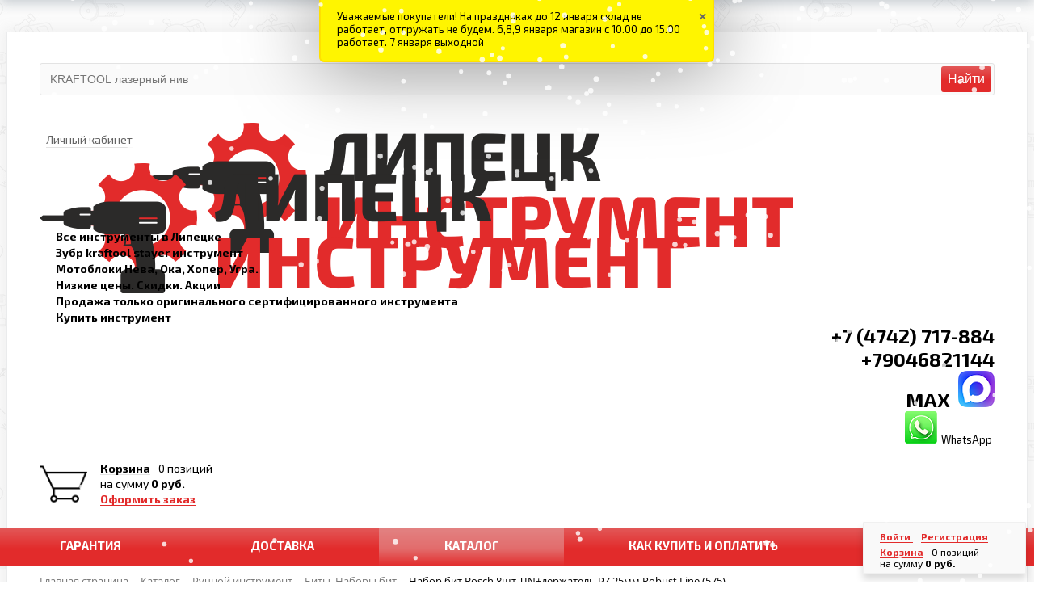

--- FILE ---
content_type: text/html; charset=UTF-8
request_url: https://xn----itbbjckenicormoem7b.xn--p1ai/catalog/bity_nabory_bit/nabor_bit_bosch_8sht_tin_derzhatel_pz_25mm_robust_line_575/
body_size: 36435
content:
<!DOCTYPE html>
<html xml:lang="ru" lang="ru">
<head>
	<meta http-equiv="X-UA-Compatible" content="IE=edge" />
	<meta name="viewport" content="user-scalable=no, initial-scale=1.0, maximum-scale=1.0, width=device-width">
	<link rel="shortcut icon" type="image/x-icon" href="/favicon.ico" />
	<meta http-equiv="Content-Type" content="text/html; charset=UTF-8" />
<meta name="robots" content="index, follow" />
<meta name="keywords" content="Набор бит Bosch 8шт TIN+держатель PZ 25мм Robust Line (575), купить Набор бит Bosch 8шт TIN+держатель PZ 25мм Robust Line (575), приобрести Набор бит Bosch 8шт TIN+держатель PZ 25мм Robust Line (575), Набор бит Bosch 8шт TIN+держатель PZ 25мм Robust Line (575) низкая цена, Набор бит Bosch 8шт TIN+держатель PZ 25мм Robust Line (575) от завода изготовителя" />
<meta name="description" content="Набор бит Bosch 8шт TIN+держатель PZ 25мм Robust Line (575) в магазине Инструменты" />
<script data-skip-moving="true">(function(w, d, n) {var cl = "bx-core";var ht = d.documentElement;var htc = ht ? ht.className : undefined;if (htc === undefined || htc.indexOf(cl) !== -1){return;}var ua = n.userAgent;if (/(iPad;)|(iPhone;)/i.test(ua)){cl += " bx-ios";}else if (/Windows/i.test(ua)){cl += ' bx-win';}else if (/Macintosh/i.test(ua)){cl += " bx-mac";}else if (/Linux/i.test(ua) && !/Android/i.test(ua)){cl += " bx-linux";}else if (/Android/i.test(ua)){cl += " bx-android";}cl += (/(ipad|iphone|android|mobile|touch)/i.test(ua) ? " bx-touch" : " bx-no-touch");cl += w.devicePixelRatio && w.devicePixelRatio >= 2? " bx-retina": " bx-no-retina";if (/AppleWebKit/.test(ua)){cl += " bx-chrome";}else if (/Opera/.test(ua)){cl += " bx-opera";}else if (/Firefox/.test(ua)){cl += " bx-firefox";}ht.className = htc ? htc + " " + cl : cl;})(window, document, navigator);</script>


<link href="/bitrix/css/main/bootstrap.css?1515596455141508" type="text/css"  rel="stylesheet" />
<link href="/bitrix/css/main/font-awesome.css?148563659328777" type="text/css"  rel="stylesheet" />
<link href="/bitrix/js/ui/design-tokens/dist/ui.design-tokens.css?171687864426358" type="text/css"  rel="stylesheet" />
<link href="/bitrix/js/ui/fonts/opensans/ui.font.opensans.css?16647014262555" type="text/css"  rel="stylesheet" />
<link href="/bitrix/js/main/popup/dist/main.popup.bundle.css?175092436231694" type="text/css"  rel="stylesheet" />
<link href="/bitrix/css/main/themes/red/style.css?1485636593383" type="text/css"  rel="stylesheet" />
<link href="/bitrix/cache/css/s1/lipetsk-instrument/page_4d5c9e4ffb32ab3b3b99d54a33c2b6ca/page_4d5c9e4ffb32ab3b3b99d54a33c2b6ca_v1.css?1767434280116132" type="text/css"  rel="stylesheet" />
<link href="/bitrix/cache/css/s1/lipetsk-instrument/template_b133e72ca90e6948198fa098ec7b536b/template_b133e72ca90e6948198fa098ec7b536b_v1.css?1767434279115125" type="text/css"  data-template-style="true" rel="stylesheet" />




<script type="extension/settings" data-extension="currency.currency-core">{"region":"ru"}</script>



<!-- dev2fun module opengraph -->
<meta property="og:title" content="Каталог Набор бит Bosch 8шт TIN+держатель PZ 25мм Robust Line (575) | Магазина Инструменты"/>
<meta property="og:description" content="Набор бит Bosch 8шт TIN+держатель PZ 25мм Robust Line (575) в магазине Инструменты"/>
<meta property="og:url" content="https://xn----itbbjckenicormoem7b.xn--p1ai/catalog/bity_nabory_bit/nabor_bit_bosch_8sht_tin_derzhatel_pz_25mm_robust_line_575/"/>
<meta property="og:type" content="website"/>
<meta property="og:site_name" content="Липецк-Инструмент. Инструменты для дома и профессионального использования"/>
<meta property="og:image" content="https://xn----itbbjckenicormoem7b.xn--p1ai/upload/iblock/aaa/eg5j32mc35lolpi5onj8t98gl60yk216.jpg"/>
<meta property="og:image:type" content="image/jpeg"/>
<meta property="og:image:width" content="1000"/>
<meta property="og:image:height" content="1000"/>
<!-- /dev2fun module opengraph -->



		<link href="https://fonts.googleapis.com/css?family=Exo+2:400,400i,700,700i&amp;subset=cyrillic" rel="stylesheet">
	 	<title>Каталог Набор бит Bosch 8шт TIN+держатель PZ 25мм Robust Line (575) | Магазина Инструменты</title>
	<meta name="yandex-verification" content="21e37f189ad88cae" />
</head>
<body class="bx-background-image bx-theme-red" >
<div id="panel"></div>

<div class="bx-wrapper" id="bx_eshop_wrap">
	<header class="bx-header">
		<div class="bx-header-section container">
			<div class="row">
		<div class="col-lg-9 col-md-6 col-sm-6 search-header-container">
						<div class="bx-searchtitle theme-red">
		<div id="search">
			<form action="/catalog/">
				<div class="bx-input-group">
					<input id="title-search-input" placeholder="" type="text" name="q" value="" autocomplete="off" class="bx-form-control"/>
					<span class="bx-input-group-btn">
						<span class="bx-searchtitle-preloader view" id="search_preloader_item"></span>
						<span class="bx-searchtitle-clear" id="search_clear_item"></span>
												<button class="" type="submit" name="s">Найти</button>
					</span>
				</div>
			</form>
		</div>
	</div>

					</div>	<div class="header_top_section_container_one col-lg-3 col-md-3 col-sm-6 col-xs-12  hidden-xs">
			
					<div class="bx_cart_login_top ">
					
								<div class="bx_login_block">
	<div id="login-line">
	
	<!--'start_frame_cache_login-line'-->		
			<a class="bx_login_top_inline_link bx_login_top_inline_name" href="javascript:void(0)" onclick="openAuthorizePopup()"><i class="fa fa-lock" aria-hidden="true"></i><span>Личный кабинет</span></a>
			

					<!--'end_frame_cache_login-line'-->	</div>
</div>


<div id="bx_auth_popup_form" style="display:none;" class="bx_login_popup_form">
	<!--'start_frame_cache_8k8aZS'--><div class="login_page">
			<h2>Войти на сайт</h2>
			<form name="system_auth_formPqgS8z" method="post" target="_top" action="/auth/" class="bx_auth_form">
		<input type="hidden" name="AUTH_FORM" value="Y" />
		<input type="hidden" name="TYPE" value="AUTH" />
				<input type="hidden" name="backurl" value="/catalog/bity_nabory_bit/nabor_bit_bosch_8sht_tin_derzhatel_pz_25mm_robust_line_575/" />
				
		<strong>Логин:</strong><br>
		<input class="input_text_style" type="text" name="USER_LOGIN" maxlength="255" value="" /><br>
		<strong>Пароль:</strong><br>
		<input class="input_text_style" type="password" name="USER_PASSWORD" maxlength="255" /><br>

				<span style="display:block;height:7px;"></span>
					<span class="rememberme"><input type="checkbox" id="USER_REMEMBER" name="USER_REMEMBER" value="Y" checked/>Запомнить меня</span>
		
				<noindex>
			<span class="forgotpassword" style="float: right; padding-right: 5px;"><a href="/auth?forgot_password=yes" rel="nofollow">Забыли пароль?</a></span>
			
		</noindex>
				

		<br><br><input type="submit" name="Login" class="bt_red big shadow" value="Войти" />
	</form>
</div>
<!--'end_frame_cache_8k8aZS'--></div>

								
					</div>
				</div>
					</div>
			<div class="row">
				<div class="col-lg-3 col-md-3 col-sm-4 col-xs-12 bx-logo-col">
					<div class="bx-logo">
						<a class="bx-logo-block hidden-xs" href="/">
							<img src="/include/logo.png"  srcset="/include/logo_retina.png" />						</a>
						<a class="bx-logo-block hidden-lg hidden-md hidden-sm text-center" href="/">
							<img src="/include/logo.png"  srcset="/include/logo_retina.png" />						</a>
					</div>
				</div>
				<div class="col-lg-3 col-md-3 col-sm-4 col-xs-12 hidden-sm hidden-xs">
					<div class="bx-inc-orginfo">
						<div>
							<span class="bx-inc-orginfo-phone"> Все инструменты в Липецке <br>
 Зубр kraftool stayer&nbsp;инструмент<br>
 Мотоблоки Нева, Ока, Хопер, Угра.<br>
 Низкие цены. Скидки.&nbsp;Акции<br>
 Продажа только оригинального сертифицированного инструмента<br>
Купить инструмент<br></span>
						</div>
					</div>
				</div>
				<div class="col-lg-3 col-md-3 col-sm-4">
					<div class="bx-worktime">
						<div class="bx-worktime-prop">
							<div>
 <span style="font-size: 18pt; line-height: 28px;"><b><a href="tel:+74742717884">+7 (4742) 717-884</a></b></span>
</div>
 <a href="tel:+79046821144"></a><b style="font-size: 18pt;"><a href="tel:+79046821144">+79046821144</a><br>
 </b><b style="font-size: 18pt;"><b>MAX&nbsp;&nbsp;<a href="https://max.ru/u/f9LHodD0cOIT6utmJW1ZKvXzd6DMp5pPFyoRf8PagLCxJEx3aQZPvg0aGkE"><img width="35" alt="Max_logo_2025.png" src="/upload/medialibrary/87e/ok26ovvf11w3lq0063q1zalt66dxzh31.png" height="35" title="Max_logo_2025.png"></a><br>
 &nbsp;&nbsp;</b><a href="whatsapp://send?text=%D0%97%D0%B4%D1%80%D0%B0%D0%B2%D1%81%D1%82%D0%B2%D1%83%D0%B9%D1%82%D0%B5&phone=+79046821144&abid=+79046821144"><img width="20" alt="scale_12001234.png" src="/upload/medialibrary/956/956266c057fb06a8c7297a01e1a708c9.png" height="20" title="scale_12001234.png"></a>&nbsp;</b>WhatsApp&nbsp;<br>
 <br>						</div>
					</div>
				</div>
				<div class="col-lg-3 col-md-3 col-sm-4 col-xs-12 hidden-xs">
					<div id="bx_basketFKauiI" class="bx-basket bx-opener"><!--'start_frame_cache_bx_basketFKauiI'--><div class="bx-hdr-profile">
	<div class="bx-basket-block2">
	<div class="shopping-cart-img"><a href="/personal/cart/"><img src='/images/cart.png' /></a></div>
	<div class="shopping-cart-inner">
	<span class=""></span>
			<a href="/personal/cart/">Корзина</a>0 позиций			<br />
			<span>
				на сумму									<strong>0 руб.</strong>
							</span>
								<div class="top-checkout"><a href="/personal/cart/">Оформить заказ</a></div>
		</div>
	</div>
</div><!--'end_frame_cache_bx_basketFKauiI'--></div>
				</div>
			</div>
			<div class="row horizontal-menu-row">
				<div class="col-md-12 hidden-xs">
					<div class="bx-top-nav bx-red" id="catalog_menu_LkGdQn">
	<nav class="bx-top-nav-container" id="cont_catalog_menu_LkGdQn">
		<ul class="bx-nav-list-1-lvl" id="ul_catalog_menu_LkGdQn">
		     <!-- first level-->
			
			<li
				class="bx-nav-1-lvl bx-nav-list-0-col "
				onmouseover="BX.CatalogMenu.itemOver(this);"
				onmouseout="BX.CatalogMenu.itemOut(this)"
								onclick="if (BX.hasClass(document.documentElement, 'bx-touch')) obj_catalog_menu_LkGdQn.clickInMobile(this, event);"
			>
				<a
					href="/garantiya/"
									>
					<span>
						Гарантия											</span>
				</a>
						</li>
		     <!-- first level-->
			
			<li
				class="bx-nav-1-lvl bx-nav-list-0-col "
				onmouseover="BX.CatalogMenu.itemOver(this);"
				onmouseout="BX.CatalogMenu.itemOut(this)"
								onclick="if (BX.hasClass(document.documentElement, 'bx-touch')) obj_catalog_menu_LkGdQn.clickInMobile(this, event);"
			>
				<a
					href="/delivery/"
									>
					<span>
						Доставка											</span>
				</a>
						</li>
		     <!-- first level-->
			
			<li
				class="bx-nav-1-lvl bx-nav-list-1-col bx-active bx-nav-parent"
				onmouseover="BX.CatalogMenu.itemOver(this);"
				onmouseout="BX.CatalogMenu.itemOut(this)"
									data-role="bx-menu-item"
								onclick="if (BX.hasClass(document.documentElement, 'bx-touch')) obj_catalog_menu_LkGdQn.clickInMobile(this, event);"
			>
				<a
					href="/catalog/"
									>
					<span>
						Каталог						<i class="fa fa-angle-down"></i>					</span>
				</a>
							<span class="bx-nav-parent-arrow" onclick="obj_catalog_menu_LkGdQn.toggleInMobile(this)"><i class="fa fa-angle-left"></i></span> <!-- for mobile -->
				<div class="bx-nav-2-lvl-container">
											<ul class="bx-nav-list-2-lvl">
						  <!-- second level-->
							<li class="bx-nav-2-lvl">
								<a
									href="/catalog/gruzopodemnoe_oborudovanie/"
									
									data-picture=""
																	>
									<span>Грузоподъемное оборудование</span>
								</a>
														</li>
						  <!-- second level-->
							<li class="bx-nav-2-lvl">
								<a
									href="/catalog/elektroinstrument/"
									
									data-picture=""
																	>
									<span>Электроинструмент</span>
								</a>
														</li>
						  <!-- second level-->
							<li class="bx-nav-2-lvl">
								<a
									href="/catalog/pnevmoinstrument/"
									
									data-picture=""
																	>
									<span>Пневмоинструмент</span>
								</a>
														</li>
						  <!-- second level-->
							<li class="bx-nav-2-lvl">
								<a
									href="/catalog/teplovaya_tekhnika/"
									
									data-picture=""
																	>
									<span>Тепловая техника</span>
								</a>
														</li>
						  <!-- second level-->
							<li class="bx-nav-2-lvl">
								<a
									href="/catalog/stroitelnaya_tekhnika/"
									
									data-picture=""
																	>
									<span>Строительная техника</span>
								</a>
														</li>
						  <!-- second level-->
							<li class="bx-nav-2-lvl">
								<a
									href="/catalog/stanki/"
									
									data-picture=""
																	>
									<span>Станки</span>
								</a>
														</li>
						  <!-- second level-->
							<li class="bx-nav-2-lvl">
								<a
									href="/catalog/silovaya_tekhnika/"
									
									data-picture=""
																	>
									<span>Силовая техника</span>
								</a>
														</li>
						  <!-- second level-->
							<li class="bx-nav-2-lvl">
								<a
									href="/catalog/sadovo_parkovaya_tekhnika/"
									
									data-picture=""
																	>
									<span>Садово-парковая техника</span>
								</a>
														</li>
						  <!-- second level-->
							<li class="bx-nav-2-lvl">
								<a
									href="/catalog/ruchnoy_instrument/"
									
									data-picture=""
																	>
									<span>Ручной инструмент</span>
								</a>
														</li>
						  <!-- second level-->
							<li class="bx-nav-2-lvl">
								<a
									href="/catalog/lestnitsy_stremyanki/"
									
									data-picture=""
																	>
									<span>Лестницы</span>
								</a>
														</li>
						  <!-- second level-->
							<li class="bx-nav-2-lvl">
								<a
									href="/catalog/malyarka/"
									
									data-picture=""
																	>
									<span>Малярка, крепеж</span>
								</a>
														</li>
						  <!-- second level-->
							<li class="bx-nav-2-lvl">
								<a
									href="/catalog/santekhnika/"
									
									data-picture=""
																	>
									<span>Сантехника</span>
								</a>
														</li>
						  <!-- second level-->
							<li class="bx-nav-2-lvl">
								<a
									href="/catalog/udliniteli/"
									
									data-picture=""
																	>
									<span>Удлинители,газовые балоны</span>
								</a>
														</li>
						  <!-- second level-->
							<li class="bx-nav-2-lvl">
								<a
									href="/catalog/elektrotekhnicheskoe_oborudovanie/"
									
									data-picture=""
																	>
									<span>Электротехническое оборудование</span>
								</a>
														</li>
						  <!-- second level-->
							<li class="bx-nav-2-lvl">
								<a
									href="/catalog/zapasnye_chasti_k_instrumentam/"
									
									data-picture=""
																	>
									<span>Запасные части к инструментам</span>
								</a>
														</li>
						  <!-- second level-->
							<li class="bx-nav-2-lvl">
								<a
									href="/catalog/tovary_dlya_doma/"
									
									data-picture=""
																	>
									<span>Товары для дома</span>
								</a>
														</li>
						  <!-- second level-->
							<li class="bx-nav-2-lvl">
								<a
									href="/catalog/khoztovary/"
									
									data-picture=""
																	>
									<span>Хозтовары</span>
								</a>
														</li>
												</ul>
										
				</div>
						</li>
		     <!-- first level-->
			
			<li
				class="bx-nav-1-lvl bx-nav-list-0-col "
				onmouseover="BX.CatalogMenu.itemOver(this);"
				onmouseout="BX.CatalogMenu.itemOut(this)"
								onclick="if (BX.hasClass(document.documentElement, 'bx-touch')) obj_catalog_menu_LkGdQn.clickInMobile(this, event);"
			>
				<a
					href="/kak-kupit/"
									>
					<span>
						Как купить и оплатить											</span>
				</a>
						</li>
		     <!-- first level-->
			
			<li
				class="bx-nav-1-lvl bx-nav-list-0-col "
				onmouseover="BX.CatalogMenu.itemOver(this);"
				onmouseout="BX.CatalogMenu.itemOut(this)"
								onclick="if (BX.hasClass(document.documentElement, 'bx-touch')) obj_catalog_menu_LkGdQn.clickInMobile(this, event);"
			>
				<a
					href="/contacts/"
									>
					<span>
						Контакты											</span>
				</a>
						</li>
				</ul>
		<div style="clear: both;"></div>
	</nav>
</div>

				</div>
			</div>
			<div class="row slider-row">
				<div class="col-md-12 hidden-xs">
			
</div>
			</div>						<div class="row">
				<div class="col-lg-12">
									</div>
			</div>
			
						<div class="row">
				<div class="col-lg-12" id="navigation">
					<div class="bx-breadcrumb" itemscope itemtype="http://schema.org/BreadcrumbList">
			<div class="bx-breadcrumb-item" id="bx_breadcrumb_0" itemprop="itemListElement" itemscope itemtype="http://schema.org/ListItem">
				
				<a href="/" title="Главная страница" itemprop="item">
					<span itemprop="name">Главная страница</span>
				</a>
				<meta itemprop="position" content="1" />
			</div>
			<div class="bx-breadcrumb-item" id="bx_breadcrumb_1" itemprop="itemListElement" itemscope itemtype="http://schema.org/ListItem">
				<i class="fa fa-angle-right"></i>
				<a href="/catalog/" title="Каталог" itemprop="item">
					<span itemprop="name">Каталог</span>
				</a>
				<meta itemprop="position" content="2" />
			</div>
			<div class="bx-breadcrumb-item" id="bx_breadcrumb_2" itemprop="itemListElement" itemscope itemtype="http://schema.org/ListItem">
				<i class="fa fa-angle-right"></i>
				<a href="/catalog/ruchnoy_instrument/" title="Ручной инструмент" itemprop="item">
					<span itemprop="name">Ручной инструмент</span>
				</a>
				<meta itemprop="position" content="3" />
			</div>
			<div class="bx-breadcrumb-item" id="bx_breadcrumb_3" itemprop="itemListElement" itemscope itemtype="http://schema.org/ListItem">
				<i class="fa fa-angle-right"></i>
				<a href="/catalog/bity_nabory_bit/" title="Биты, Наборы бит" itemprop="item">
					<span itemprop="name">Биты, Наборы бит</span>
				</a>
				<meta itemprop="position" content="4" />
			</div>
			<div class="bx-breadcrumb-item">
				<i class="fa fa-angle-right"></i>
				<span>Набор бит Bosch 8шт TIN+держатель PZ 25мм Robust Line (575)</span>
			</div><div style="clear:both"></div></div>				</div>
			</div>
			<h1 class="bx-title dbg_title" id="pagetitle">Набор бит Bosch 8шт TIN+держатель PZ 25мм Robust Line (575)</h1>
					</div>
	</header>

	<div class="workarea">
		<div class="container bx-content-seection">
			<div class="row">
							<div class="bx-content col-xs-12">
					<div class="row">

	<div class="col-md-12 col-sm-12">
<div class="bx-catalog-element bx-red" id="bx_117848907_91332"
	itemscope itemtype="http://schema.org/Product">
	<div class="container-fluid">
				<div class="row">
			<div class="col-md-9 col-sm-12">
				<div class="product-item-detail-slider-container" id="bx_117848907_91332_big_slider">
					<span class="product-item-detail-slider-close" data-entity="close-popup"></span>
					<div class="product-item-detail-slider-block
						"
						data-entity="images-slider-block">
						<span class="product-item-detail-slider-left" data-entity="slider-control-left" style="display: none;"></span>
						<span class="product-item-detail-slider-right" data-entity="slider-control-right" style="display: none;"></span>
						<div class="product-item-label-text product-item-label-big product-item-label-top product-item-label-left" id="bx_117848907_91332_sticker"
							style="display: none;">
													</div>
												<div class="product-item-detail-slider-images-container" data-entity="images-container">
																<div class="product-item-detail-slider-image active" data-entity="image" data-id="764652">
										<img src="/upload/iblock/15f/jmjari7kl6han7bt8ug6ugmmc1y66p3h.jpg" alt="Набор бит Bosch 8шт TIN+держатель PZ 25мм Robust Line (575)" title="Набор бит Bosch 8шт TIN+держатель PZ 25мм Robust Line (575)" itemprop="image">
									</div>
																		<div class="product-item-detail-slider-image" data-entity="image" data-id="204759">
										<img src="/upload/iblock/8e1/8e15724b5776f914c4f0efecc4f0981d.jpg" alt="Набор бит Bosch 8шт TIN+держатель PZ 25мм Robust Line (575)" title="Набор бит Bosch 8шт TIN+держатель PZ 25мм Robust Line (575)">
									</div>
															</div>
					</div>
												<div class="product-item-detail-slider-controls-block" id="bx_117848907_91332_slider_cont">
																		<div class="product-item-detail-slider-controls-image active"
											data-entity="slider-control" data-value="764652">
											<img src="/upload/iblock/15f/jmjari7kl6han7bt8ug6ugmmc1y66p3h.jpg">
										</div>
																				<div class="product-item-detail-slider-controls-image"
											data-entity="slider-control" data-value="204759">
											<img src="/upload/iblock/8e1/8e15724b5776f914c4f0efecc4f0981d.jpg">
										</div>
																	</div>
											</div>
			</div>
			<div class="col-md-3 col-sm-12">
				<div class="row">
					<div class="col-sm-12">
						<div class="product-item-detail-info-section">
																		<div class="product-item-detail-info-container">
																									<dl class="product-item-detail-properties">
																											</dl>
																								</div>
																	</div>
					</div>
					<div class="col-sm-12">
						<div class="product-item-detail-pay-block">
																		<div class="product-item-detail-info-container">
												<table align="center" class="bx_item_detail_rating">
	<tr>
		<td>
			<div class="bx_item_rating">
				<div class="bx_stars_container">
					<div id="bx_vo_2_91332_sBq3II_stars" class="bx_stars_bg"></div>
					<div id="bx_vo_2_91332_sBq3II_progr" class="bx_stars_progress"></div>
				</div>
			</div>
		</td>
		<td>
			<span id="bx_vo_2_91332_sBq3II_rating" class="bx_stars_rating_votes">(0)</span>
		</td>
	</tr>
</table>
											</div>
																					<div class="product-item-detail-info-container">
																							<div class="product-item-detail-price-old" id="bx_117848907_91332_old_price"
													style="display: none;">
																									</div>
																							<div class="product-item-detail-price-current" id="bx_117848907_91332_price">
												1 200 руб.											</div>
																							<div class="item_economy_price" id="bx_117848907_91332_price_discount"
													style="display: none;">
																									</div>
																						</div>
																					<div class="product-item-detail-info-container" style="display: none;"
												data-entity="quantity-block">
												<div class="product-item-detail-info-container-title"></div>
												<div class="product-item-amount">
													<div class="product-item-amount-field-container">
														<span class="product-item-amount-field-btn-minus no-select" id="bx_117848907_91332_quant_down"></span>
														<input class="product-item-amount-field" id="bx_117848907_91332_quantity" type="number"
															value="1">
														<span class="product-item-amount-field-btn-plus no-select" id="bx_117848907_91332_quant_up"></span>
														<span class="product-item-amount-description-container">
															<span id="bx_117848907_91332_quant_measure">
																шт															</span>
															<span id="bx_117848907_91332_price_total"></span>
														</span>
													</div>
												</div>
											</div>
																					<div data-entity="main-button-container">
											<div id="bx_117848907_91332_basket_actions" style="display: none;">
																									<div class="product-item-detail-info-container">
														<a class="btn btn-default product-item-detail-buy-button" id="bx_117848907_91332_add_basket_link"
															href="javascript:void(0);">
															<span>В корзину</span>
														</a>
													</div>
																								</div>
											
																							<div class="product-item-detail-info-container">
													
<span id="bx_117848907_91332_subscribe"
		class="btn btn-default product-item-detail-buy-button"
		data-item="91332"
		style="">
	<span>
		Уведомить о поступлении	</span>
</span>
<input type="hidden" id="bx_117848907_91332_subscribe_hidden">

												</div>
																							<div class="product-item-detail-info-container">
												<a class="btn btn-link product-item-detail-buy-button" id="bx_117848907_91332_not_avail"
													href="javascript:void(0)"
													rel="nofollow" style="display: ;">
													Не доступно к покупке												</a>
											</div>
										</div>
																		<div class="product-item-detail-compare-container">
									<div class="product-item-detail-compare">
										<div class="checkbox">
											<label id="bx_117848907_91332_compare_link">
												<input type="checkbox" data-entity="compare-checkbox">
												<span data-entity="compare-title">Сравнение</span>
											</label>
										</div>
									</div>
								</div>
														</div>
					</div>
				</div>
			</div>
		</div>
		<div class="row">
			<div class="col-xs-12">
							</div>
		</div>
		<div class="row">
			<div class="col-sm-8 col-md-9">
				<div class="row" id="bx_117848907_91332_tabs">
					<div class="col-xs-12">
						<div class="product-item-detail-tabs-container">
							<ul class="product-item-detail-tabs-list">
																	<li class="product-item-detail-tab active" data-entity="tab" data-value="description">
										<a href="javascript:void(0);" class="product-item-detail-tab-link">
											<span>Описание</span>
										</a>
									</li>
																		<li class="product-item-detail-tab" data-entity="tab" data-value="properties">
										<a href="javascript:void(0);" class="product-item-detail-tab-link">
											<span>Характеристики</span>
										</a>
									</li>
																</ul>
						</div>
					</div>
				</div>
				<div class="row" id="bx_117848907_91332_tab_containers">
					<div class="col-xs-12">
													<div class="product-item-detail-tab-content active" data-entity="tab-container" data-value="description"
								itemprop="description" id="bx_117848907_91332_description">
								Страна производства: Китай<br>Материал: Сталь S2<br>Количество в упаковке, шт: 8<br>Длина, мм: 25.0000<br>Габариты, мм: 20х90х65<br>Вес товара, г: 149.0000<br>Брутто, кг: 0.1310<br>Бренд: Bosch<br>Артикул: 2607002575<p>Набор Robust Line из 8 насадок-бит Max Grip. Длина бит 25 мм ISO 1173 С6.3. РZ1 &#40;2 шт&#41;; РZ2 &#40;4 шт&#41;; РZ3 &#40;2 шт&#41;; быстросменный универсальный магнитный держатель</p>							</div>
														<div class="product-item-detail-tab-content" data-entity="tab-container" data-value="properties">
																	<dl class="product-item-detail-properties">
																					<dt>Артикул</dt>
											<dd>TM_2607002575											</dd>
																						<dt>Производитель</dt>
											<dd>Bosch (Оснастка)											</dd>
																				</dl>
																</div>
												</div>
				</div>
			</div>
			<div class="col-sm-4 col-md-3">
				<div>
									</div>
			</div>
		</div>
		<div class="row">
			<div class="col-xs-12">
							</div>
		</div>
	</div>
	<!--Small Card-->
	<div class="product-item-detail-short-card-fixed hidden-xs" id="bx_117848907_91332_small_card_panel">
		<div class="product-item-detail-short-card-content-container">
			<table>
				<tr>
					<td rowspan="2" class="product-item-detail-short-card-image">
						<img src="" data-entity="panel-picture">
					</td>
					<td class="product-item-detail-short-title-container" data-entity="panel-title">
						<span class="product-item-detail-short-title-text">Набор бит Bosch 8шт TIN+держатель PZ 25мм Robust Line (575)</span>
					</td>
					<td rowspan="2" class="product-item-detail-short-card-price">
													<div class="product-item-detail-price-old" style="display: none;"
								data-entity="panel-old-price">
															</div>
													<div class="product-item-detail-price-current" data-entity="panel-price">
							1 200 руб.						</div>
					</td>
											<td rowspan="2" class="product-item-detail-short-card-btn"
							style="display: none;"
							data-entity="panel-add-button">
							<a class="btn btn-default product-item-detail-buy-button"
								id="bx_117848907_91332_add_basket_link"
								href="javascript:void(0);">
								<span>В корзину</span>
							</a>
						</td>
											<td rowspan="2" class="product-item-detail-short-card-btn"
						style="display: ;"
						data-entity="panel-not-available-button">
						<a class="btn btn-link product-item-detail-buy-button" href="javascript:void(0)"
							rel="nofollow">
							Не доступно к покупке						</a>
					</td>
				</tr>
							</table>
		</div>
	</div>
	<!--Top tabs-->
	<div class="product-item-detail-tabs-container-fixed hidden-xs" id="bx_117848907_91332_tabs_panel">
		<ul class="product-item-detail-tabs-list">
							<li class="product-item-detail-tab active" data-entity="tab" data-value="description">
					<a href="javascript:void(0);" class="product-item-detail-tab-link">
						<span>Описание</span>
					</a>
				</li>
								<li class="product-item-detail-tab" data-entity="tab" data-value="properties">
					<a href="javascript:void(0);" class="product-item-detail-tab-link">
						<span>Характеристики</span>
					</a>
				</li>
						</ul>
	</div>

	<meta itemprop="name" content="Набор бит Bosch 8шт TIN+держатель PZ 25мм Robust Line (575)" />
	<meta itemprop="category" content="Ручной инструмент/Биты, Наборы бит" />
			<span itemprop="offers" itemscope itemtype="http://schema.org/Offer">
			<meta itemprop="price" content="1200" />
			<meta itemprop="priceCurrency" content="RUB" />
			<link itemprop="availability" href="http://schema.org/OutOfStock" />
		</span>
		</div>
												<br>
<div class="element_similar_title">Похожие товары</div>
<div id="cat_top_cont_FyyThF" class="bx_catalog_tile_home_type_2 col4 bx_red">
	<div class="bx_catalog_tile_section">
					<div id="cat-top-0_FyyThF" class="bx_catalog_tile_slide active">
									<div class="bx_catalog_item double"><div class="bx_catalog_item_container" id="bx_2662763187_230149">
							<a id="bx_2662763187_230149_pict" href="/catalog/nabory_bit/nabor_bit_1_2_8sht_toptul_gbag0801/" class="bx_catalog_item_images" style="background-image: url('/upload/iblock/dd1/19ysvdm77lcy7q0g74ptctuk3efijcwd.jpg')" title="Набор бит 1/2&quot; 8шт. TOPTUL">
																	<div id="bx_2662763187_230149_dsc_perc" class="bx_stick_disc right bottom" style="display:none;">-0%</div>
																</a>
															<a id="bx_2662763187_230149_secondpict" href="/catalog/nabory_bit/nabor_bit_1_2_8sht_toptul_gbag0801/" class="bx_catalog_item_images_double" style="background-image: url('/upload/iblock/aef/lky1xqj6s1dqb8pyfojur1910ex7i05o.jpg')" title="Набор бит 1/2&quot; 8шт. TOPTUL">
																			<div id="bx_2662763187_230149_second_dsc_perc" class="bx_stick_disc right bottom" style="display:none;">-0%</div>
																		</a>
															<div class="bx_catalog_item_title"><a href="/catalog/nabory_bit/nabor_bit_1_2_8sht_toptul_gbag0801/" title="Набор бит 1/2&quot; 8шт. TOPTUL">Набор бит 1/2&quot; 8шт. TOPTUL</a></div>
							<div class="bx_catalog_item_price"><div id="bx_2662763187_230149_price" class="bx_price">
									2 660 руб.								</div></div>
															<div class="bx_catalog_item_controls">
																				<div class="bx_catalog_item_controls_blockone"><div style="display: inline-block;position: relative;">
													<a id="bx_2662763187_230149_quant_down" href="javascript:void(0)" class="bx_bt_button_type_2 bx_small" rel="nofollow">-</a>
													<input type="text" class="bx_col_input" id="bx_2662763187_230149_quantity" name="quantity" value="1">
													<a id="bx_2662763187_230149_quant_up" href="javascript:void(0)" class="bx_bt_button_type_2 bx_small" rel="nofollow">+</a>
													<span id="bx_2662763187_230149_quant_measure">шт</span>
												</div></div>
																					<div id="bx_2662763187_230149_basket_actions" class="bx_catalog_item_controls_blocktwo">
											<a id="bx_2662763187_230149_buy_link" class="bx_bt_button bx_medium" href="javascript:void(0)" rel="nofollow">
												В корзину											</a>
										</div>
																			<div style="clear: both;"></div>
								</div>
																												</div></div>
										<div class="bx_catalog_item double"><div class="bx_catalog_item_container" id="bx_2662763187_229484">
							<a id="bx_2662763187_229484_pict" href="/catalog/bity_nabory_bit/zubr_raketa_12_sht_spetsialnye_bity_26600_h12/" class="bx_catalog_item_images" style="background-image: url('/upload/resize_cache/iblock/108/600_600_1/848s77naj6fhkeb4zf79w6logyad43ip.jpg')" title="ЗУБР Ракета, 12 шт, специальные биты (26600-H12)">
																	<div id="bx_2662763187_229484_dsc_perc" class="bx_stick_disc right bottom" style="display:none;">-0%</div>
																</a>
															<a id="bx_2662763187_229484_secondpict" href="/catalog/bity_nabory_bit/zubr_raketa_12_sht_spetsialnye_bity_26600_h12/" class="bx_catalog_item_images_double" style="background-image: url('/upload/resize_cache/iblock/1de/600_600_1/mgd8wwumdwkfq90yag9z1fqzckc36kac.jpg')" title="ЗУБР Ракета, 12 шт, специальные биты (26600-H12)">
																			<div id="bx_2662763187_229484_second_dsc_perc" class="bx_stick_disc right bottom" style="display:none;">-0%</div>
																		</a>
															<div class="bx_catalog_item_title"><a href="/catalog/bity_nabory_bit/zubr_raketa_12_sht_spetsialnye_bity_26600_h12/" title="ЗУБР Ракета, 12 шт, специальные биты (26600-H12)">ЗУБР Ракета, 12 шт, специальные биты (26600-H12)</a></div>
							<div class="bx_catalog_item_price"><div id="bx_2662763187_229484_price" class="bx_price">
									427 руб.								</div></div>
															<div class="bx_catalog_item_controls">
																				<div class="bx_catalog_item_controls_blockone"><div style="display: inline-block;position: relative;">
													<a id="bx_2662763187_229484_quant_down" href="javascript:void(0)" class="bx_bt_button_type_2 bx_small" rel="nofollow">-</a>
													<input type="text" class="bx_col_input" id="bx_2662763187_229484_quantity" name="quantity" value="1">
													<a id="bx_2662763187_229484_quant_up" href="javascript:void(0)" class="bx_bt_button_type_2 bx_small" rel="nofollow">+</a>
													<span id="bx_2662763187_229484_quant_measure">шт</span>
												</div></div>
																					<div id="bx_2662763187_229484_basket_actions" class="bx_catalog_item_controls_blocktwo">
											<a id="bx_2662763187_229484_buy_link" class="bx_bt_button bx_medium" href="javascript:void(0)" rel="nofollow">
												В корзину											</a>
										</div>
																			<div style="clear: both;"></div>
								</div>
																												</div></div>
										<div class="bx_catalog_item double"><div class="bx_catalog_item_container" id="bx_2662763187_229394">
							<a id="bx_2662763187_229394_pict" href="/catalog/bity_nabory_bit/zubr_3_sht_nabor_ekstraktorov_povrezhdennogo_krepezha_26700_h3-1817392717/" class="bx_catalog_item_images" style="background-image: url('/upload/resize_cache/iblock/07f/600_600_1/65sadfn9iamnfe9he48b2gvr8ga8z2j2.jpg')" title="ЗУБР 3 шт, набор экстракторов поврежденного крепежа (26700-H3)">
																	<div id="bx_2662763187_229394_dsc_perc" class="bx_stick_disc right bottom" style="display:none;">-0%</div>
																</a>
															<a id="bx_2662763187_229394_secondpict" href="/catalog/bity_nabory_bit/zubr_3_sht_nabor_ekstraktorov_povrezhdennogo_krepezha_26700_h3-1817392717/" class="bx_catalog_item_images_double" style="background-image: url('/upload/resize_cache/iblock/57d/600_600_1/wbm117xl5jkib1gbht7g3vuuix7otpr9.jpg')" title="ЗУБР 3 шт, набор экстракторов поврежденного крепежа (26700-H3)">
																			<div id="bx_2662763187_229394_second_dsc_perc" class="bx_stick_disc right bottom" style="display:none;">-0%</div>
																		</a>
															<div class="bx_catalog_item_title"><a href="/catalog/bity_nabory_bit/zubr_3_sht_nabor_ekstraktorov_povrezhdennogo_krepezha_26700_h3-1817392717/" title="ЗУБР 3 шт, набор экстракторов поврежденного крепежа (26700-H3)">ЗУБР 3 шт, набор экстракторов поврежденного крепежа (26700-H3)</a></div>
							<div class="bx_catalog_item_price"><div id="bx_2662763187_229394_price" class="bx_price">
									792 руб.								</div></div>
															<div class="bx_catalog_item_controls">
																				<div class="bx_catalog_item_controls_blockone"><div style="display: inline-block;position: relative;">
													<a id="bx_2662763187_229394_quant_down" href="javascript:void(0)" class="bx_bt_button_type_2 bx_small" rel="nofollow">-</a>
													<input type="text" class="bx_col_input" id="bx_2662763187_229394_quantity" name="quantity" value="1">
													<a id="bx_2662763187_229394_quant_up" href="javascript:void(0)" class="bx_bt_button_type_2 bx_small" rel="nofollow">+</a>
													<span id="bx_2662763187_229394_quant_measure">шт</span>
												</div></div>
																					<div id="bx_2662763187_229394_basket_actions" class="bx_catalog_item_controls_blocktwo">
											<a id="bx_2662763187_229394_buy_link" class="bx_bt_button bx_medium" href="javascript:void(0)" rel="nofollow">
												В корзину											</a>
										</div>
																			<div style="clear: both;"></div>
								</div>
																												</div></div>
										<div class="bx_catalog_item double"><div class="bx_catalog_item_container" id="bx_2662763187_229393">
							<a id="bx_2662763187_229393_pict" href="/catalog/bity_nabory_bit/zubr_32_sht_spetsialnye_bity_2655_h32-1942035256/" class="bx_catalog_item_images" style="background-image: url('/upload/resize_cache/iblock/14f/600_600_1/hfyta84pw5lgbymzjuosgm2qwfx9uxqd.jpg')" title="ЗУБР 32 шт, специальные биты (2655-H32)">
																	<div id="bx_2662763187_229393_dsc_perc" class="bx_stick_disc right bottom" style="display:none;">-0%</div>
																</a>
															<a id="bx_2662763187_229393_secondpict" href="/catalog/bity_nabory_bit/zubr_32_sht_spetsialnye_bity_2655_h32-1942035256/" class="bx_catalog_item_images_double" style="background-image: url('/upload/resize_cache/iblock/20e/600_600_1/t91jw19itk4ykentib6l4s9kv5ayzey7.jpg')" title="ЗУБР 32 шт, специальные биты (2655-H32)">
																			<div id="bx_2662763187_229393_second_dsc_perc" class="bx_stick_disc right bottom" style="display:none;">-0%</div>
																		</a>
															<div class="bx_catalog_item_title"><a href="/catalog/bity_nabory_bit/zubr_32_sht_spetsialnye_bity_2655_h32-1942035256/" title="ЗУБР 32 шт, специальные биты (2655-H32)">ЗУБР 32 шт, специальные биты (2655-H32)</a></div>
							<div class="bx_catalog_item_price"><div id="bx_2662763187_229393_price" class="bx_price">
									2 310 руб.								</div></div>
															<div class="bx_catalog_item_controls">
																			<div id="bx_2662763187_229393_not_avail" class="bx_catalog_item_controls_blockone"><span class="bx_notavailable">
Нет в наличии			</span></div>
											<div class="bx_catalog_item_controls_blocktwo">
						
<span id="bx_2662763187_229393_subscribe"
		class="bx_medium bx_bt_button"
		data-item="229393"
		style="">
	<span>
		Уведомить о поступлении	</span>
</span>
<input type="hidden" id="bx_2662763187_229393_subscribe_hidden">

				
					</div>									<div style="clear: both;"></div>
								</div>
																												</div></div>
									<div style="clear: both;"></div>
			</div>
						<div id="cat-top-1_FyyThF" class="bx_catalog_tile_slide notactive">
									<div class="bx_catalog_item double"><div class="bx_catalog_item_container" id="bx_2662763187_229392">
							<a id="bx_2662763187_229392_pict" href="/catalog/bity_nabory_bit/zubr_pro_32_nabor_bit_professional_26394_h32-1468865017/" class="bx_catalog_item_images" style="background-image: url('/upload/resize_cache/iblock/30c/600_600_1/vs0t8yo3qhlcyee7g1hqye42bmoidd32.jpg')" title="ЗУБР Про-32, набор бит, Профессионал (26394-H32)">
																	<div id="bx_2662763187_229392_dsc_perc" class="bx_stick_disc right bottom" style="display:none;">-0%</div>
																</a>
															<a id="bx_2662763187_229392_secondpict" href="/catalog/bity_nabory_bit/zubr_pro_32_nabor_bit_professional_26394_h32-1468865017/" class="bx_catalog_item_images_double" style="background-image: url('/upload/resize_cache/iblock/423/600_600_1/187q9yu28tjvjivi2kh1r7vklpd369xw.jpg')" title="ЗУБР Про-32, набор бит, Профессионал (26394-H32)">
																			<div id="bx_2662763187_229392_second_dsc_perc" class="bx_stick_disc right bottom" style="display:none;">-0%</div>
																		</a>
															<div class="bx_catalog_item_title"><a href="/catalog/bity_nabory_bit/zubr_pro_32_nabor_bit_professional_26394_h32-1468865017/" title="ЗУБР Про-32, набор бит, Профессионал (26394-H32)">ЗУБР Про-32, набор бит, Профессионал (26394-H32)</a></div>
							<div class="bx_catalog_item_price"><div id="bx_2662763187_229392_price" class="bx_price">
									852 руб.								</div></div>
															<div class="bx_catalog_item_controls">
																				<div class="bx_catalog_item_controls_blockone"><div style="display: inline-block;position: relative;">
													<a id="bx_2662763187_229392_quant_down" href="javascript:void(0)" class="bx_bt_button_type_2 bx_small" rel="nofollow">-</a>
													<input type="text" class="bx_col_input" id="bx_2662763187_229392_quantity" name="quantity" value="1">
													<a id="bx_2662763187_229392_quant_up" href="javascript:void(0)" class="bx_bt_button_type_2 bx_small" rel="nofollow">+</a>
													<span id="bx_2662763187_229392_quant_measure">шт</span>
												</div></div>
																					<div id="bx_2662763187_229392_basket_actions" class="bx_catalog_item_controls_blocktwo">
											<a id="bx_2662763187_229392_buy_link" class="bx_bt_button bx_medium" href="javascript:void(0)" rel="nofollow">
												В корзину											</a>
										</div>
																			<div style="clear: both;"></div>
								</div>
																												</div></div>
										<div class="bx_catalog_item double"><div class="bx_catalog_item_container" id="bx_2662763187_229391">
							<a id="bx_2662763187_229391_pict" href="/catalog/bity_nabory_bit/zubr_mkh_32_32_sht_nabor_bit_s_magnitnym_adapterom_26393_h32-683558723/" class="bx_catalog_item_images" style="background-image: url('/upload/resize_cache/iblock/9be/600_600_1/n8lk8lpyzulq6snw2yac3z0zz23zq35y.jpg')" title="ЗУБР МХ-32, 32 шт, набор бит с магнитным адаптером (26393-H32)">
																	<div id="bx_2662763187_229391_dsc_perc" class="bx_stick_disc right bottom" style="display:none;">-0%</div>
																</a>
															<a id="bx_2662763187_229391_secondpict" href="/catalog/bity_nabory_bit/zubr_mkh_32_32_sht_nabor_bit_s_magnitnym_adapterom_26393_h32-683558723/" class="bx_catalog_item_images_double" style="background-image: url('/upload/resize_cache/iblock/058/600_600_1/l4m9pqz69iv99vv2evnbhjyuu58lhdk4.jpg')" title="ЗУБР МХ-32, 32 шт, набор бит с магнитным адаптером (26393-H32)">
																			<div id="bx_2662763187_229391_second_dsc_perc" class="bx_stick_disc right bottom" style="display:none;">-0%</div>
																		</a>
															<div class="bx_catalog_item_title"><a href="/catalog/bity_nabory_bit/zubr_mkh_32_32_sht_nabor_bit_s_magnitnym_adapterom_26393_h32-683558723/" title="ЗУБР МХ-32, 32 шт, набор бит с магнитным адаптером (26393-H32)">ЗУБР МХ-32, 32 шт, набор бит с магнитным адаптером (26393-H32)</a></div>
							<div class="bx_catalog_item_price"><div id="bx_2662763187_229391_price" class="bx_price">
									628 руб.								</div></div>
															<div class="bx_catalog_item_controls">
																				<div class="bx_catalog_item_controls_blockone"><div style="display: inline-block;position: relative;">
													<a id="bx_2662763187_229391_quant_down" href="javascript:void(0)" class="bx_bt_button_type_2 bx_small" rel="nofollow">-</a>
													<input type="text" class="bx_col_input" id="bx_2662763187_229391_quantity" name="quantity" value="1">
													<a id="bx_2662763187_229391_quant_up" href="javascript:void(0)" class="bx_bt_button_type_2 bx_small" rel="nofollow">+</a>
													<span id="bx_2662763187_229391_quant_measure">шт</span>
												</div></div>
																					<div id="bx_2662763187_229391_basket_actions" class="bx_catalog_item_controls_blocktwo">
											<a id="bx_2662763187_229391_buy_link" class="bx_bt_button bx_medium" href="javascript:void(0)" rel="nofollow">
												В корзину											</a>
										</div>
																			<div style="clear: both;"></div>
								</div>
																												</div></div>
										<div class="bx_catalog_item double"><div class="bx_catalog_item_container" id="bx_2662763187_229390">
							<a id="bx_2662763187_229390_pict" href="/catalog/bity_nabory_bit/zubr_2_sht_13_kh_45_mm_magnitnye_bity_s_tortsovoy_golovkoy_26392_13_02-1802029501/" class="bx_catalog_item_images" style="background-image: url('/upload/resize_cache/iblock/e31/600_600_1/qkyidt1zfgunlo6eml5iue358hsb9vke.jpg')" title="ЗУБР 2 шт, 13 х 45 мм, магнитные биты с торцовой головкой (26392-13-02)">
																	<div id="bx_2662763187_229390_dsc_perc" class="bx_stick_disc right bottom" style="display:none;">-0%</div>
																</a>
															<a id="bx_2662763187_229390_secondpict" href="/catalog/bity_nabory_bit/zubr_2_sht_13_kh_45_mm_magnitnye_bity_s_tortsovoy_golovkoy_26392_13_02-1802029501/" class="bx_catalog_item_images_double" style="background-image: url('/upload/resize_cache/iblock/24c/600_600_1/xuwk3wzkvv6dwxz2d4283msofui19t3g.jpg')" title="ЗУБР 2 шт, 13 х 45 мм, магнитные биты с торцовой головкой (26392-13-02)">
																			<div id="bx_2662763187_229390_second_dsc_perc" class="bx_stick_disc right bottom" style="display:none;">-0%</div>
																		</a>
															<div class="bx_catalog_item_title"><a href="/catalog/bity_nabory_bit/zubr_2_sht_13_kh_45_mm_magnitnye_bity_s_tortsovoy_golovkoy_26392_13_02-1802029501/" title="ЗУБР 2 шт, 13 х 45 мм, магнитные биты с торцовой головкой (26392-13-02)">ЗУБР 2 шт, 13 х 45 мм, магнитные биты с торцовой головкой (26392-13-02)</a></div>
							<div class="bx_catalog_item_price"><div id="bx_2662763187_229390_price" class="bx_price">
									275 руб.								</div></div>
															<div class="bx_catalog_item_controls">
																				<div class="bx_catalog_item_controls_blockone"><div style="display: inline-block;position: relative;">
													<a id="bx_2662763187_229390_quant_down" href="javascript:void(0)" class="bx_bt_button_type_2 bx_small" rel="nofollow">-</a>
													<input type="text" class="bx_col_input" id="bx_2662763187_229390_quantity" name="quantity" value="1">
													<a id="bx_2662763187_229390_quant_up" href="javascript:void(0)" class="bx_bt_button_type_2 bx_small" rel="nofollow">+</a>
													<span id="bx_2662763187_229390_quant_measure">шт</span>
												</div></div>
																					<div id="bx_2662763187_229390_basket_actions" class="bx_catalog_item_controls_blocktwo">
											<a id="bx_2662763187_229390_buy_link" class="bx_bt_button bx_medium" href="javascript:void(0)" rel="nofollow">
												В корзину											</a>
										</div>
																			<div style="clear: both;"></div>
								</div>
																												</div></div>
										<div class="bx_catalog_item double"><div class="bx_catalog_item_container" id="bx_2662763187_229389">
							<a id="bx_2662763187_229389_pict" href="/catalog/bity_nabory_bit/zubr_2_sht_7_kh_45_mm_magnitnye_bity_s_tortsovoy_golovkoy_26392_07_02-1209632348/" class="bx_catalog_item_images" style="background-image: url('/upload/resize_cache/iblock/2b0/600_600_1/pypul1635fp9o0s1w0qjphh7vndaigrn.jpg')" title="ЗУБР 2 шт, 7 х 45 мм, магнитные биты с торцовой головкой (26392-07-02)">
																	<div id="bx_2662763187_229389_dsc_perc" class="bx_stick_disc right bottom" style="display:none;">-0%</div>
																</a>
															<a id="bx_2662763187_229389_secondpict" href="/catalog/bity_nabory_bit/zubr_2_sht_7_kh_45_mm_magnitnye_bity_s_tortsovoy_golovkoy_26392_07_02-1209632348/" class="bx_catalog_item_images_double" style="background-image: url('/upload/resize_cache/iblock/7e8/600_600_1/3ynwpasic3r4e9afrwd2qkgfh1w4ec4p.jpg')" title="ЗУБР 2 шт, 7 х 45 мм, магнитные биты с торцовой головкой (26392-07-02)">
																			<div id="bx_2662763187_229389_second_dsc_perc" class="bx_stick_disc right bottom" style="display:none;">-0%</div>
																		</a>
															<div class="bx_catalog_item_title"><a href="/catalog/bity_nabory_bit/zubr_2_sht_7_kh_45_mm_magnitnye_bity_s_tortsovoy_golovkoy_26392_07_02-1209632348/" title="ЗУБР 2 шт, 7 х 45 мм, магнитные биты с торцовой головкой (26392-07-02)">ЗУБР 2 шт, 7 х 45 мм, магнитные биты с торцовой головкой (26392-07-02)</a></div>
							<div class="bx_catalog_item_price"><div id="bx_2662763187_229389_price" class="bx_price">
									220 руб.								</div></div>
															<div class="bx_catalog_item_controls">
																				<div class="bx_catalog_item_controls_blockone"><div style="display: inline-block;position: relative;">
													<a id="bx_2662763187_229389_quant_down" href="javascript:void(0)" class="bx_bt_button_type_2 bx_small" rel="nofollow">-</a>
													<input type="text" class="bx_col_input" id="bx_2662763187_229389_quantity" name="quantity" value="1">
													<a id="bx_2662763187_229389_quant_up" href="javascript:void(0)" class="bx_bt_button_type_2 bx_small" rel="nofollow">+</a>
													<span id="bx_2662763187_229389_quant_measure">шт</span>
												</div></div>
																					<div id="bx_2662763187_229389_basket_actions" class="bx_catalog_item_controls_blocktwo">
											<a id="bx_2662763187_229389_buy_link" class="bx_bt_button bx_medium" href="javascript:void(0)" rel="nofollow">
												В корзину											</a>
										</div>
																			<div style="clear: both;"></div>
								</div>
																												</div></div>
									<div style="clear: both;"></div>
			</div>
						<div id="cat-top-2_FyyThF" class="bx_catalog_tile_slide notactive">
									<div class="bx_catalog_item double"><div class="bx_catalog_item_container" id="bx_2662763187_229388">
							<a id="bx_2662763187_229388_pict" href="/catalog/bity_nabory_bit/zubr_2_sht_6_kh_45_mm_magnitnye_bity_s_tortsovoy_golovkoy_26392_06_02-1347973608/" class="bx_catalog_item_images" style="background-image: url('/upload/resize_cache/iblock/657/600_600_1/kfjizx4jxw25q2chm8a1beqe10y20chd.jpg')" title="ЗУБР 2 шт, 6 х 45 мм, магнитные биты с торцовой головкой (26392-06-02)">
																	<div id="bx_2662763187_229388_dsc_perc" class="bx_stick_disc right bottom" style="display:none;">-0%</div>
																</a>
															<a id="bx_2662763187_229388_secondpict" href="/catalog/bity_nabory_bit/zubr_2_sht_6_kh_45_mm_magnitnye_bity_s_tortsovoy_golovkoy_26392_06_02-1347973608/" class="bx_catalog_item_images_double" style="background-image: url('/upload/resize_cache/iblock/d7f/600_600_1/bdozrpsr5e0a4b9rtpajiso2p0woh749.jpg')" title="ЗУБР 2 шт, 6 х 45 мм, магнитные биты с торцовой головкой (26392-06-02)">
																			<div id="bx_2662763187_229388_second_dsc_perc" class="bx_stick_disc right bottom" style="display:none;">-0%</div>
																		</a>
															<div class="bx_catalog_item_title"><a href="/catalog/bity_nabory_bit/zubr_2_sht_6_kh_45_mm_magnitnye_bity_s_tortsovoy_golovkoy_26392_06_02-1347973608/" title="ЗУБР 2 шт, 6 х 45 мм, магнитные биты с торцовой головкой (26392-06-02)">ЗУБР 2 шт, 6 х 45 мм, магнитные биты с торцовой головкой (26392-06-02)</a></div>
							<div class="bx_catalog_item_price"><div id="bx_2662763187_229388_price" class="bx_price">
									220 руб.								</div></div>
															<div class="bx_catalog_item_controls">
																				<div class="bx_catalog_item_controls_blockone"><div style="display: inline-block;position: relative;">
													<a id="bx_2662763187_229388_quant_down" href="javascript:void(0)" class="bx_bt_button_type_2 bx_small" rel="nofollow">-</a>
													<input type="text" class="bx_col_input" id="bx_2662763187_229388_quantity" name="quantity" value="1">
													<a id="bx_2662763187_229388_quant_up" href="javascript:void(0)" class="bx_bt_button_type_2 bx_small" rel="nofollow">+</a>
													<span id="bx_2662763187_229388_quant_measure">шт</span>
												</div></div>
																					<div id="bx_2662763187_229388_basket_actions" class="bx_catalog_item_controls_blocktwo">
											<a id="bx_2662763187_229388_buy_link" class="bx_bt_button bx_medium" href="javascript:void(0)" rel="nofollow">
												В корзину											</a>
										</div>
																			<div style="clear: both;"></div>
								</div>
																												</div></div>
										<div class="bx_catalog_item double"><div class="bx_catalog_item_container" id="bx_2662763187_229387">
							<a id="bx_2662763187_229387_pict" href="/catalog/bity_nabory_bit/zubr_14_mm_60_mm_udlinennaya_udarnaya_bita_s_tortsevoy_golovkoy_professional_26377_14-686575592/" class="bx_catalog_item_images" style="background-image: url('/upload/resize_cache/iblock/6ab/600_600_1/pjj5bz7snfq24ye3u99v1z07nagu2ocd.jpg')" title="ЗУБР 14 мм, 60 мм, удлиненная, ударная бита с торцевой головкой, Профессионал (26377-14)">
																	<div id="bx_2662763187_229387_dsc_perc" class="bx_stick_disc right bottom" style="display:none;">-0%</div>
																</a>
															<a id="bx_2662763187_229387_secondpict" href="/catalog/bity_nabory_bit/zubr_14_mm_60_mm_udlinennaya_udarnaya_bita_s_tortsevoy_golovkoy_professional_26377_14-686575592/" class="bx_catalog_item_images_double" style="background-image: url('/upload/resize_cache/iblock/9d2/600_600_1/j070pbpj88m57kbtg470znv2qhc57j30.jpg')" title="ЗУБР 14 мм, 60 мм, удлиненная, ударная бита с торцевой головкой, Профессионал (26377-14)">
																			<div id="bx_2662763187_229387_second_dsc_perc" class="bx_stick_disc right bottom" style="display:none;">-0%</div>
																		</a>
															<div class="bx_catalog_item_title"><a href="/catalog/bity_nabory_bit/zubr_14_mm_60_mm_udlinennaya_udarnaya_bita_s_tortsevoy_golovkoy_professional_26377_14-686575592/" title="ЗУБР 14 мм, 60 мм, удлиненная, ударная бита с торцевой головкой, Профессионал (26377-14)">ЗУБР 14 мм, 60 мм, удлиненная, ударная бита с торцевой головкой, Профессионал (26377-14)</a></div>
							<div class="bx_catalog_item_price"><div id="bx_2662763187_229387_price" class="bx_price">
									369 руб.								</div></div>
															<div class="bx_catalog_item_controls">
																				<div class="bx_catalog_item_controls_blockone"><div style="display: inline-block;position: relative;">
													<a id="bx_2662763187_229387_quant_down" href="javascript:void(0)" class="bx_bt_button_type_2 bx_small" rel="nofollow">-</a>
													<input type="text" class="bx_col_input" id="bx_2662763187_229387_quantity" name="quantity" value="1">
													<a id="bx_2662763187_229387_quant_up" href="javascript:void(0)" class="bx_bt_button_type_2 bx_small" rel="nofollow">+</a>
													<span id="bx_2662763187_229387_quant_measure">шт</span>
												</div></div>
																					<div id="bx_2662763187_229387_basket_actions" class="bx_catalog_item_controls_blocktwo">
											<a id="bx_2662763187_229387_buy_link" class="bx_bt_button bx_medium" href="javascript:void(0)" rel="nofollow">
												В корзину											</a>
										</div>
																			<div style="clear: both;"></div>
								</div>
																												</div></div>
										<div class="bx_catalog_item double"><div class="bx_catalog_item_container" id="bx_2662763187_229386">
							<a id="bx_2662763187_229386_pict" href="/catalog/bity_nabory_bit/zubr_13_mm_60_mm_udlinennaya_udarnaya_bita_s_tortsevoy_golovkoy_professional_26377_13-563983952/" class="bx_catalog_item_images" style="background-image: url('/upload/resize_cache/iblock/3d2/600_600_1/yzoob1xr9uuqrb55nbb8sm1vebygzayx.jpg')" title="ЗУБР 13 мм, 60 мм, удлиненная, ударная бита с торцевой головкой, Профессионал (26377-13)">
																	<div id="bx_2662763187_229386_dsc_perc" class="bx_stick_disc right bottom" style="display:none;">-0%</div>
																</a>
															<a id="bx_2662763187_229386_secondpict" href="/catalog/bity_nabory_bit/zubr_13_mm_60_mm_udlinennaya_udarnaya_bita_s_tortsevoy_golovkoy_professional_26377_13-563983952/" class="bx_catalog_item_images_double" style="background-image: url('/upload/resize_cache/iblock/00b/600_600_1/b64ov2tvp1iuuhthcufr6uvdqjs2jtp2.jpg')" title="ЗУБР 13 мм, 60 мм, удлиненная, ударная бита с торцевой головкой, Профессионал (26377-13)">
																			<div id="bx_2662763187_229386_second_dsc_perc" class="bx_stick_disc right bottom" style="display:none;">-0%</div>
																		</a>
															<div class="bx_catalog_item_title"><a href="/catalog/bity_nabory_bit/zubr_13_mm_60_mm_udlinennaya_udarnaya_bita_s_tortsevoy_golovkoy_professional_26377_13-563983952/" title="ЗУБР 13 мм, 60 мм, удлиненная, ударная бита с торцевой головкой, Профессионал (26377-13)">ЗУБР 13 мм, 60 мм, удлиненная, ударная бита с торцевой головкой, Профессионал (26377-13)</a></div>
							<div class="bx_catalog_item_price"><div id="bx_2662763187_229386_price" class="bx_price">
									349 руб.								</div></div>
															<div class="bx_catalog_item_controls">
																				<div class="bx_catalog_item_controls_blockone"><div style="display: inline-block;position: relative;">
													<a id="bx_2662763187_229386_quant_down" href="javascript:void(0)" class="bx_bt_button_type_2 bx_small" rel="nofollow">-</a>
													<input type="text" class="bx_col_input" id="bx_2662763187_229386_quantity" name="quantity" value="1">
													<a id="bx_2662763187_229386_quant_up" href="javascript:void(0)" class="bx_bt_button_type_2 bx_small" rel="nofollow">+</a>
													<span id="bx_2662763187_229386_quant_measure">шт</span>
												</div></div>
																					<div id="bx_2662763187_229386_basket_actions" class="bx_catalog_item_controls_blocktwo">
											<a id="bx_2662763187_229386_buy_link" class="bx_bt_button bx_medium" href="javascript:void(0)" rel="nofollow">
												В корзину											</a>
										</div>
																			<div style="clear: both;"></div>
								</div>
																												</div></div>
										<div class="bx_catalog_item double"><div class="bx_catalog_item_container" id="bx_2662763187_229385">
							<a id="bx_2662763187_229385_pict" href="/catalog/bity_nabory_bit/zubr_10_mm_60_mm_udlinennaya_udarnaya_bita_s_tortsevoy_golovkoy_professional_26377_10-1024530577/" class="bx_catalog_item_images" style="background-image: url('/upload/resize_cache/iblock/36c/600_600_1/fgutn2d220vo8fhhbtbcjyl2aes8ufuq.jpg')" title="ЗУБР 10 мм, 60 мм, удлиненная, ударная бита с торцевой головкой, Профессионал (26377-10)">
																	<div id="bx_2662763187_229385_dsc_perc" class="bx_stick_disc right bottom" style="display:none;">-0%</div>
																</a>
															<a id="bx_2662763187_229385_secondpict" href="/catalog/bity_nabory_bit/zubr_10_mm_60_mm_udlinennaya_udarnaya_bita_s_tortsevoy_golovkoy_professional_26377_10-1024530577/" class="bx_catalog_item_images_double" style="background-image: url('/upload/resize_cache/iblock/c48/600_600_1/3i79wgvyc23zeorinjmyjeo8j39t0e80.jpg')" title="ЗУБР 10 мм, 60 мм, удлиненная, ударная бита с торцевой головкой, Профессионал (26377-10)">
																			<div id="bx_2662763187_229385_second_dsc_perc" class="bx_stick_disc right bottom" style="display:none;">-0%</div>
																		</a>
															<div class="bx_catalog_item_title"><a href="/catalog/bity_nabory_bit/zubr_10_mm_60_mm_udlinennaya_udarnaya_bita_s_tortsevoy_golovkoy_professional_26377_10-1024530577/" title="ЗУБР 10 мм, 60 мм, удлиненная, ударная бита с торцевой головкой, Профессионал (26377-10)">ЗУБР 10 мм, 60 мм, удлиненная, ударная бита с торцевой головкой, Профессионал (26377-10)</a></div>
							<div class="bx_catalog_item_price"><div id="bx_2662763187_229385_price" class="bx_price">
									320 руб.								</div></div>
															<div class="bx_catalog_item_controls">
																			<div id="bx_2662763187_229385_not_avail" class="bx_catalog_item_controls_blockone"><span class="bx_notavailable">
Нет в наличии			</span></div>
											<div class="bx_catalog_item_controls_blocktwo">
						
<span id="bx_2662763187_229385_subscribe"
		class="bx_medium bx_bt_button"
		data-item="229385"
		style="">
	<span>
		Уведомить о поступлении	</span>
</span>
<input type="hidden" id="bx_2662763187_229385_subscribe_hidden">

				
					</div>									<div style="clear: both;"></div>
								</div>
																												</div></div>
									<div style="clear: both;"></div>
			</div>
						<div id="cat-top-3_FyyThF" class="bx_catalog_tile_slide notactive">
									<div class="bx_catalog_item double"><div class="bx_catalog_item_container" id="bx_2662763187_229384">
							<a id="bx_2662763187_229384_pict" href="/catalog/bity_nabory_bit/zubr_8_mm_60_mm_udlinennaya_udarnaya_bita_s_tortsevoy_golovkoy_professional_26377_08-1012774413/" class="bx_catalog_item_images" style="background-image: url('/upload/resize_cache/iblock/b92/600_600_1/qgo03b94kk365ik3l0p0d3cey0vr9x8o.jpg')" title="ЗУБР 8 мм, 60 мм, удлиненная, ударная бита с торцевой головкой, Профессионал (26377-08)">
																	<div id="bx_2662763187_229384_dsc_perc" class="bx_stick_disc right bottom" style="display:none;">-0%</div>
																</a>
															<a id="bx_2662763187_229384_secondpict" href="/catalog/bity_nabory_bit/zubr_8_mm_60_mm_udlinennaya_udarnaya_bita_s_tortsevoy_golovkoy_professional_26377_08-1012774413/" class="bx_catalog_item_images_double" style="background-image: url('/upload/resize_cache/iblock/4ec/600_600_1/jk5g33vxiwtkfwhqj4ehj9jcu7bagklw.jpg')" title="ЗУБР 8 мм, 60 мм, удлиненная, ударная бита с торцевой головкой, Профессионал (26377-08)">
																			<div id="bx_2662763187_229384_second_dsc_perc" class="bx_stick_disc right bottom" style="display:none;">-0%</div>
																		</a>
															<div class="bx_catalog_item_title"><a href="/catalog/bity_nabory_bit/zubr_8_mm_60_mm_udlinennaya_udarnaya_bita_s_tortsevoy_golovkoy_professional_26377_08-1012774413/" title="ЗУБР 8 мм, 60 мм, удлиненная, ударная бита с торцевой головкой, Профессионал (26377-08)">ЗУБР 8 мм, 60 мм, удлиненная, ударная бита с торцевой головкой, Профессионал (26377-08)</a></div>
							<div class="bx_catalog_item_price"><div id="bx_2662763187_229384_price" class="bx_price">
									300 руб.								</div></div>
															<div class="bx_catalog_item_controls">
																			<div id="bx_2662763187_229384_not_avail" class="bx_catalog_item_controls_blockone"><span class="bx_notavailable">
Нет в наличии			</span></div>
											<div class="bx_catalog_item_controls_blocktwo">
						
<span id="bx_2662763187_229384_subscribe"
		class="bx_medium bx_bt_button"
		data-item="229384"
		style="">
	<span>
		Уведомить о поступлении	</span>
</span>
<input type="hidden" id="bx_2662763187_229384_subscribe_hidden">

				
					</div>									<div style="clear: both;"></div>
								</div>
																												</div></div>
										<div class="bx_catalog_item double"><div class="bx_catalog_item_container" id="bx_2662763187_229383">
							<a id="bx_2662763187_229383_pict" href="/catalog/bity_nabory_bit/zubr_10_mm_50_mm_magnitnaya_udarnaya_bita_s_tortsevoy_golovkoy_professional_26375_10-1343222479/" class="bx_catalog_item_images" style="background-image: url('/upload/resize_cache/iblock/b27/600_600_1/qyjtmxzls049q1iu8kuutj2i3uljrfzj.jpg')" title="ЗУБР 10 мм, 50 мм, магнитная, ударная бита с торцевой головкой, Профессионал (26375-10)">
																	<div id="bx_2662763187_229383_dsc_perc" class="bx_stick_disc right bottom" style="display:none;">-0%</div>
																</a>
															<a id="bx_2662763187_229383_secondpict" href="/catalog/bity_nabory_bit/zubr_10_mm_50_mm_magnitnaya_udarnaya_bita_s_tortsevoy_golovkoy_professional_26375_10-1343222479/" class="bx_catalog_item_images_double" style="background-image: url('/upload/resize_cache/iblock/cf6/600_600_1/0bx5hnal2ml9nrl8brukr1g3u7l5g6hi.jpg')" title="ЗУБР 10 мм, 50 мм, магнитная, ударная бита с торцевой головкой, Профессионал (26375-10)">
																			<div id="bx_2662763187_229383_second_dsc_perc" class="bx_stick_disc right bottom" style="display:none;">-0%</div>
																		</a>
															<div class="bx_catalog_item_title"><a href="/catalog/bity_nabory_bit/zubr_10_mm_50_mm_magnitnaya_udarnaya_bita_s_tortsevoy_golovkoy_professional_26375_10-1343222479/" title="ЗУБР 10 мм, 50 мм, магнитная, ударная бита с торцевой головкой, Профессионал (26375-10)">ЗУБР 10 мм, 50 мм, магнитная, ударная бита с торцевой головкой, Профессионал (26375-10)</a></div>
							<div class="bx_catalog_item_price"><div id="bx_2662763187_229383_price" class="bx_price">
									241 руб.								</div></div>
															<div class="bx_catalog_item_controls">
																				<div class="bx_catalog_item_controls_blockone"><div style="display: inline-block;position: relative;">
													<a id="bx_2662763187_229383_quant_down" href="javascript:void(0)" class="bx_bt_button_type_2 bx_small" rel="nofollow">-</a>
													<input type="text" class="bx_col_input" id="bx_2662763187_229383_quantity" name="quantity" value="1">
													<a id="bx_2662763187_229383_quant_up" href="javascript:void(0)" class="bx_bt_button_type_2 bx_small" rel="nofollow">+</a>
													<span id="bx_2662763187_229383_quant_measure">шт</span>
												</div></div>
																					<div id="bx_2662763187_229383_basket_actions" class="bx_catalog_item_controls_blocktwo">
											<a id="bx_2662763187_229383_buy_link" class="bx_bt_button bx_medium" href="javascript:void(0)" rel="nofollow">
												В корзину											</a>
										</div>
																			<div style="clear: both;"></div>
								</div>
																												</div></div>
										<div class="bx_catalog_item double"><div class="bx_catalog_item_container" id="bx_2662763187_229382">
							<a id="bx_2662763187_229382_pict" href="/catalog/bity_nabory_bit/zubr_8_mm_50_mm_magnitnaya_udarnaya_bita_s_tortsevoy_golovkoy_professional_26375_08-1896351199/" class="bx_catalog_item_images" style="background-image: url('/upload/resize_cache/iblock/a66/600_600_1/a8msksmhinfh8a3jq7ur23wkdq4fes04.jpg')" title="ЗУБР 8 мм, 50 мм, магнитная, ударная бита с торцевой головкой, Профессионал (26375-08)">
																	<div id="bx_2662763187_229382_dsc_perc" class="bx_stick_disc right bottom" style="display:none;">-0%</div>
																</a>
															<a id="bx_2662763187_229382_secondpict" href="/catalog/bity_nabory_bit/zubr_8_mm_50_mm_magnitnaya_udarnaya_bita_s_tortsevoy_golovkoy_professional_26375_08-1896351199/" class="bx_catalog_item_images_double" style="background-image: url('/upload/resize_cache/iblock/762/600_600_1/8jf76rhg0rax9g0cz4nxq68mv6kab5pg.jpg')" title="ЗУБР 8 мм, 50 мм, магнитная, ударная бита с торцевой головкой, Профессионал (26375-08)">
																			<div id="bx_2662763187_229382_second_dsc_perc" class="bx_stick_disc right bottom" style="display:none;">-0%</div>
																		</a>
															<div class="bx_catalog_item_title"><a href="/catalog/bity_nabory_bit/zubr_8_mm_50_mm_magnitnaya_udarnaya_bita_s_tortsevoy_golovkoy_professional_26375_08-1896351199/" title="ЗУБР 8 мм, 50 мм, магнитная, ударная бита с торцевой головкой, Профессионал (26375-08)">ЗУБР 8 мм, 50 мм, магнитная, ударная бита с торцевой головкой, Профессионал (26375-08)</a></div>
							<div class="bx_catalog_item_price"><div id="bx_2662763187_229382_price" class="bx_price">
									234 руб.								</div></div>
															<div class="bx_catalog_item_controls">
																				<div class="bx_catalog_item_controls_blockone"><div style="display: inline-block;position: relative;">
													<a id="bx_2662763187_229382_quant_down" href="javascript:void(0)" class="bx_bt_button_type_2 bx_small" rel="nofollow">-</a>
													<input type="text" class="bx_col_input" id="bx_2662763187_229382_quantity" name="quantity" value="1">
													<a id="bx_2662763187_229382_quant_up" href="javascript:void(0)" class="bx_bt_button_type_2 bx_small" rel="nofollow">+</a>
													<span id="bx_2662763187_229382_quant_measure">шт</span>
												</div></div>
																					<div id="bx_2662763187_229382_basket_actions" class="bx_catalog_item_controls_blocktwo">
											<a id="bx_2662763187_229382_buy_link" class="bx_bt_button bx_medium" href="javascript:void(0)" rel="nofollow">
												В корзину											</a>
										</div>
																			<div style="clear: both;"></div>
								</div>
																												</div></div>
										<div class="bx_catalog_item double"><div class="bx_catalog_item_container" id="bx_2662763187_229381">
							<a id="bx_2662763187_229381_pict" href="/catalog/bity_nabory_bit/zubr_mx_8_8_sht_nabor_bit_s_adapterom_26089_h8-1964858150/" class="bx_catalog_item_images" style="background-image: url('/upload/resize_cache/iblock/15c/600_600_1/a9l90m1zt3couk5er9a5b016ian40gfr.jpg')" title="ЗУБР MX-8, 8 шт, набор бит с адаптером (26089-H8)">
																	<div id="bx_2662763187_229381_dsc_perc" class="bx_stick_disc right bottom" style="display:none;">-0%</div>
																</a>
															<a id="bx_2662763187_229381_secondpict" href="/catalog/bity_nabory_bit/zubr_mx_8_8_sht_nabor_bit_s_adapterom_26089_h8-1964858150/" class="bx_catalog_item_images_double" style="background-image: url('/upload/resize_cache/iblock/f8b/600_600_1/miavfe4ial8e0v6ir81310af81ojjtlj.jpg')" title="ЗУБР MX-8, 8 шт, набор бит с адаптером (26089-H8)">
																			<div id="bx_2662763187_229381_second_dsc_perc" class="bx_stick_disc right bottom" style="display:none;">-0%</div>
																		</a>
															<div class="bx_catalog_item_title"><a href="/catalog/bity_nabory_bit/zubr_mx_8_8_sht_nabor_bit_s_adapterom_26089_h8-1964858150/" title="ЗУБР MX-8, 8 шт, набор бит с адаптером (26089-H8)">ЗУБР MX-8, 8 шт, набор бит с адаптером (26089-H8)</a></div>
							<div class="bx_catalog_item_price"><div id="bx_2662763187_229381_price" class="bx_price">
									268 руб.								</div></div>
															<div class="bx_catalog_item_controls">
																				<div class="bx_catalog_item_controls_blockone"><div style="display: inline-block;position: relative;">
													<a id="bx_2662763187_229381_quant_down" href="javascript:void(0)" class="bx_bt_button_type_2 bx_small" rel="nofollow">-</a>
													<input type="text" class="bx_col_input" id="bx_2662763187_229381_quantity" name="quantity" value="1">
													<a id="bx_2662763187_229381_quant_up" href="javascript:void(0)" class="bx_bt_button_type_2 bx_small" rel="nofollow">+</a>
													<span id="bx_2662763187_229381_quant_measure">шт</span>
												</div></div>
																					<div id="bx_2662763187_229381_basket_actions" class="bx_catalog_item_controls_blocktwo">
											<a id="bx_2662763187_229381_buy_link" class="bx_bt_button bx_medium" href="javascript:void(0)" rel="nofollow">
												В корзину											</a>
										</div>
																			<div style="clear: both;"></div>
								</div>
																												</div></div>
									<div style="clear: both;"></div>
			</div>
						<div id="cat-top-4_FyyThF" class="bx_catalog_tile_slide notactive">
									<div class="bx_catalog_item double"><div class="bx_catalog_item_container" id="bx_2662763187_229380">
							<a id="bx_2662763187_229380_pict" href="/catalog/bity_nabory_bit/zubr_mx_6_6_sht_nabor_bit_s_adapterom_26089_h6-1731634195/" class="bx_catalog_item_images" style="background-image: url('/upload/resize_cache/iblock/fc0/600_600_1/b12mpmrsc1bz6kh1irnp7uew6qb4398h.jpg')" title="ЗУБР MX-6, 6 шт, набор бит с адаптером (26089-H6)">
																	<div id="bx_2662763187_229380_dsc_perc" class="bx_stick_disc right bottom" style="display:none;">-0%</div>
																</a>
															<a id="bx_2662763187_229380_secondpict" href="/catalog/bity_nabory_bit/zubr_mx_6_6_sht_nabor_bit_s_adapterom_26089_h6-1731634195/" class="bx_catalog_item_images_double" style="background-image: url('/upload/resize_cache/iblock/05a/600_600_1/n0hj0diw85jt8pt2mwxqw31rdkrxtvd1.jpg')" title="ЗУБР MX-6, 6 шт, набор бит с адаптером (26089-H6)">
																			<div id="bx_2662763187_229380_second_dsc_perc" class="bx_stick_disc right bottom" style="display:none;">-0%</div>
																		</a>
															<div class="bx_catalog_item_title"><a href="/catalog/bity_nabory_bit/zubr_mx_6_6_sht_nabor_bit_s_adapterom_26089_h6-1731634195/" title="ЗУБР MX-6, 6 шт, набор бит с адаптером (26089-H6)">ЗУБР MX-6, 6 шт, набор бит с адаптером (26089-H6)</a></div>
							<div class="bx_catalog_item_price"><div id="bx_2662763187_229380_price" class="bx_price">
									268 руб.								</div></div>
															<div class="bx_catalog_item_controls">
																			<div id="bx_2662763187_229380_not_avail" class="bx_catalog_item_controls_blockone"><span class="bx_notavailable">
Нет в наличии			</span></div>
											<div class="bx_catalog_item_controls_blocktwo">
						
<span id="bx_2662763187_229380_subscribe"
		class="bx_medium bx_bt_button"
		data-item="229380"
		style="">
	<span>
		Уведомить о поступлении	</span>
</span>
<input type="hidden" id="bx_2662763187_229380_subscribe_hidden">

				
					</div>									<div style="clear: both;"></div>
								</div>
																												</div></div>
										<div class="bx_catalog_item double"><div class="bx_catalog_item_container" id="bx_2662763187_229379">
							<a id="bx_2662763187_229379_pict" href="/catalog/bity_nabory_bit/zubr_11_sht_nabor_bit_s_magnitnym_adapterom_26051_h11-651014194/" class="bx_catalog_item_images" style="background-image: url('/upload/resize_cache/iblock/ccb/600_600_1/q3p9w12sm46151rzdyfb00448gqjb4ix.jpg')" title="ЗУБР 11 шт, набор бит с магнитным адаптером (26051-H11)">
																	<div id="bx_2662763187_229379_dsc_perc" class="bx_stick_disc right bottom" style="display:none;">-0%</div>
																</a>
															<a id="bx_2662763187_229379_secondpict" href="/catalog/bity_nabory_bit/zubr_11_sht_nabor_bit_s_magnitnym_adapterom_26051_h11-651014194/" class="bx_catalog_item_images_double" style="background-image: url('/upload/resize_cache/iblock/587/600_600_1/1c4qao8x1nyiw83x7h22s1ky0mzmxuox.jpg')" title="ЗУБР 11 шт, набор бит с магнитным адаптером (26051-H11)">
																			<div id="bx_2662763187_229379_second_dsc_perc" class="bx_stick_disc right bottom" style="display:none;">-0%</div>
																		</a>
															<div class="bx_catalog_item_title"><a href="/catalog/bity_nabory_bit/zubr_11_sht_nabor_bit_s_magnitnym_adapterom_26051_h11-651014194/" title="ЗУБР 11 шт, набор бит с магнитным адаптером (26051-H11)">ЗУБР 11 шт, набор бит с магнитным адаптером (26051-H11)</a></div>
							<div class="bx_catalog_item_price"><div id="bx_2662763187_229379_price" class="bx_price">
									653 руб.								</div></div>
															<div class="bx_catalog_item_controls">
																				<div class="bx_catalog_item_controls_blockone"><div style="display: inline-block;position: relative;">
													<a id="bx_2662763187_229379_quant_down" href="javascript:void(0)" class="bx_bt_button_type_2 bx_small" rel="nofollow">-</a>
													<input type="text" class="bx_col_input" id="bx_2662763187_229379_quantity" name="quantity" value="1">
													<a id="bx_2662763187_229379_quant_up" href="javascript:void(0)" class="bx_bt_button_type_2 bx_small" rel="nofollow">+</a>
													<span id="bx_2662763187_229379_quant_measure">шт</span>
												</div></div>
																					<div id="bx_2662763187_229379_basket_actions" class="bx_catalog_item_controls_blocktwo">
											<a id="bx_2662763187_229379_buy_link" class="bx_bt_button bx_medium" href="javascript:void(0)" rel="nofollow">
												В корзину											</a>
										</div>
																			<div style="clear: both;"></div>
								</div>
																												</div></div>
										<div class="bx_catalog_item double"><div class="bx_catalog_item_container" id="bx_2662763187_229378">
							<a id="bx_2662763187_229378_pict" href="/catalog/bity_nabory_bit/zubr_11_sht_nabor_bit_s_magnitnym_adapterom_26050_h11-294279162/" class="bx_catalog_item_images" style="background-image: url('/upload/resize_cache/iblock/dde/600_600_1/pi7gr7v1o0y10j06ubb2ktu5nmjonkvp.jpg')" title="ЗУБР 11 шт, набор бит с магнитным адаптером (26050-H11)">
																	<div id="bx_2662763187_229378_dsc_perc" class="bx_stick_disc right bottom" style="display:none;">-0%</div>
																</a>
															<a id="bx_2662763187_229378_secondpict" href="/catalog/bity_nabory_bit/zubr_11_sht_nabor_bit_s_magnitnym_adapterom_26050_h11-294279162/" class="bx_catalog_item_images_double" style="background-image: url('/upload/resize_cache/iblock/03e/600_600_1/skxuvwsxlb31nw563st0ol59pcgrthfo.jpg')" title="ЗУБР 11 шт, набор бит с магнитным адаптером (26050-H11)">
																			<div id="bx_2662763187_229378_second_dsc_perc" class="bx_stick_disc right bottom" style="display:none;">-0%</div>
																		</a>
															<div class="bx_catalog_item_title"><a href="/catalog/bity_nabory_bit/zubr_11_sht_nabor_bit_s_magnitnym_adapterom_26050_h11-294279162/" title="ЗУБР 11 шт, набор бит с магнитным адаптером (26050-H11)">ЗУБР 11 шт, набор бит с магнитным адаптером (26050-H11)</a></div>
							<div class="bx_catalog_item_price"><div id="bx_2662763187_229378_price" class="bx_price">
									661 руб.								</div></div>
															<div class="bx_catalog_item_controls">
																				<div class="bx_catalog_item_controls_blockone"><div style="display: inline-block;position: relative;">
													<a id="bx_2662763187_229378_quant_down" href="javascript:void(0)" class="bx_bt_button_type_2 bx_small" rel="nofollow">-</a>
													<input type="text" class="bx_col_input" id="bx_2662763187_229378_quantity" name="quantity" value="1">
													<a id="bx_2662763187_229378_quant_up" href="javascript:void(0)" class="bx_bt_button_type_2 bx_small" rel="nofollow">+</a>
													<span id="bx_2662763187_229378_quant_measure">шт</span>
												</div></div>
																					<div id="bx_2662763187_229378_basket_actions" class="bx_catalog_item_controls_blocktwo">
											<a id="bx_2662763187_229378_buy_link" class="bx_bt_button bx_medium" href="javascript:void(0)" rel="nofollow">
												В корзину											</a>
										</div>
																			<div style="clear: both;"></div>
								</div>
																												</div></div>
										<div class="bx_catalog_item double"><div class="bx_catalog_item_container" id="bx_2662763187_229377">
							<a id="bx_2662763187_229377_pict" href="/catalog/bity_nabory_bit/zubr_33_sht_nabor_spetsialnykh_bit_s_magnitnym_adapterom_26046_h33-445357265/" class="bx_catalog_item_images" style="background-image: url('/upload/resize_cache/iblock/ca1/600_600_1/m6hujrhlhh1kgjwknh3u7dzxxrw0ie83.jpg')" title="ЗУБР 33 шт, набор специальных бит с магнитным адаптером (26046-H33)">
																	<div id="bx_2662763187_229377_dsc_perc" class="bx_stick_disc right bottom" style="display:none;">-0%</div>
																</a>
															<a id="bx_2662763187_229377_secondpict" href="/catalog/bity_nabory_bit/zubr_33_sht_nabor_spetsialnykh_bit_s_magnitnym_adapterom_26046_h33-445357265/" class="bx_catalog_item_images_double" style="background-image: url('/upload/resize_cache/iblock/0b5/600_600_1/dp71ek48236n013r34fkb9laen2td53f.jpg')" title="ЗУБР 33 шт, набор специальных бит с магнитным адаптером (26046-H33)">
																			<div id="bx_2662763187_229377_second_dsc_perc" class="bx_stick_disc right bottom" style="display:none;">-0%</div>
																		</a>
															<div class="bx_catalog_item_title"><a href="/catalog/bity_nabory_bit/zubr_33_sht_nabor_spetsialnykh_bit_s_magnitnym_adapterom_26046_h33-445357265/" title="ЗУБР 33 шт, набор специальных бит с магнитным адаптером (26046-H33)">ЗУБР 33 шт, набор специальных бит с магнитным адаптером (26046-H33)</a></div>
							<div class="bx_catalog_item_price"><div id="bx_2662763187_229377_price" class="bx_price">
									722 руб.								</div></div>
															<div class="bx_catalog_item_controls">
																				<div class="bx_catalog_item_controls_blockone"><div style="display: inline-block;position: relative;">
													<a id="bx_2662763187_229377_quant_down" href="javascript:void(0)" class="bx_bt_button_type_2 bx_small" rel="nofollow">-</a>
													<input type="text" class="bx_col_input" id="bx_2662763187_229377_quantity" name="quantity" value="1">
													<a id="bx_2662763187_229377_quant_up" href="javascript:void(0)" class="bx_bt_button_type_2 bx_small" rel="nofollow">+</a>
													<span id="bx_2662763187_229377_quant_measure">шт</span>
												</div></div>
																					<div id="bx_2662763187_229377_basket_actions" class="bx_catalog_item_controls_blocktwo">
											<a id="bx_2662763187_229377_buy_link" class="bx_bt_button bx_medium" href="javascript:void(0)" rel="nofollow">
												В корзину											</a>
										</div>
																			<div style="clear: both;"></div>
								</div>
																												</div></div>
									<div style="clear: both;"></div>
			</div>
						<div id="cat-top-5_FyyThF" class="bx_catalog_tile_slide notactive">
									<div class="bx_catalog_item double"><div class="bx_catalog_item_container" id="bx_2662763187_229376">
							<a id="bx_2662763187_229376_pict" href="/catalog/bity_nabory_bit/zubr_33_sht_nabor_bit_s_magnitnym_adapterom_26045_h33-56121886/" class="bx_catalog_item_images" style="background-image: url('/upload/resize_cache/iblock/3b1/600_600_1/myuztad2socwv4lp24hk697unx7c11w1.jpg')" title="ЗУБР 33 шт, набор бит с магнитным адаптером (26045-H33)">
																	<div id="bx_2662763187_229376_dsc_perc" class="bx_stick_disc right bottom" style="display:none;">-0%</div>
																</a>
															<a id="bx_2662763187_229376_secondpict" href="/catalog/bity_nabory_bit/zubr_33_sht_nabor_bit_s_magnitnym_adapterom_26045_h33-56121886/" class="bx_catalog_item_images_double" style="background-image: url('/upload/resize_cache/iblock/f97/600_600_1/bdvvdhgnqss6ogndx10dt75y03jwn1qr.jpg')" title="ЗУБР 33 шт, набор бит с магнитным адаптером (26045-H33)">
																			<div id="bx_2662763187_229376_second_dsc_perc" class="bx_stick_disc right bottom" style="display:none;">-0%</div>
																		</a>
															<div class="bx_catalog_item_title"><a href="/catalog/bity_nabory_bit/zubr_33_sht_nabor_bit_s_magnitnym_adapterom_26045_h33-56121886/" title="ЗУБР 33 шт, набор бит с магнитным адаптером (26045-H33)">ЗУБР 33 шт, набор бит с магнитным адаптером (26045-H33)</a></div>
							<div class="bx_catalog_item_price"><div id="bx_2662763187_229376_price" class="bx_price">
									722 руб.								</div></div>
															<div class="bx_catalog_item_controls">
																				<div class="bx_catalog_item_controls_blockone"><div style="display: inline-block;position: relative;">
													<a id="bx_2662763187_229376_quant_down" href="javascript:void(0)" class="bx_bt_button_type_2 bx_small" rel="nofollow">-</a>
													<input type="text" class="bx_col_input" id="bx_2662763187_229376_quantity" name="quantity" value="1">
													<a id="bx_2662763187_229376_quant_up" href="javascript:void(0)" class="bx_bt_button_type_2 bx_small" rel="nofollow">+</a>
													<span id="bx_2662763187_229376_quant_measure">шт</span>
												</div></div>
																					<div id="bx_2662763187_229376_basket_actions" class="bx_catalog_item_controls_blocktwo">
											<a id="bx_2662763187_229376_buy_link" class="bx_bt_button bx_medium" href="javascript:void(0)" rel="nofollow">
												В корзину											</a>
										</div>
																			<div style="clear: both;"></div>
								</div>
																												</div></div>
										<div class="bx_catalog_item double"><div class="bx_catalog_item_container" id="bx_2662763187_229375">
							<a id="bx_2662763187_229375_pict" href="/catalog/bity_nabory_bit/zubr_hex_6_50_mm_2_sht_udarnye_bity_professional_26027_6_50_2-646261167/" class="bx_catalog_item_images" style="background-image: url('/upload/resize_cache/iblock/c53/600_600_1/uwxzqem1kgdo0totnrq7i9n24fhxza70.jpg')" title="ЗУБР Hex 6, 50 мм, 2 шт, ударные биты, Профессионал (26027-6-50-2)">
																	<div id="bx_2662763187_229375_dsc_perc" class="bx_stick_disc right bottom" style="display:none;">-0%</div>
																</a>
															<a id="bx_2662763187_229375_secondpict" href="/catalog/bity_nabory_bit/zubr_hex_6_50_mm_2_sht_udarnye_bity_professional_26027_6_50_2-646261167/" class="bx_catalog_item_images_double" style="background-image: url('/upload/resize_cache/iblock/98d/600_600_1/s3iwj5n2fnfxzoiu8ykllq6w8l5lzf4m.jpg')" title="ЗУБР Hex 6, 50 мм, 2 шт, ударные биты, Профессионал (26027-6-50-2)">
																			<div id="bx_2662763187_229375_second_dsc_perc" class="bx_stick_disc right bottom" style="display:none;">-0%</div>
																		</a>
															<div class="bx_catalog_item_title"><a href="/catalog/bity_nabory_bit/zubr_hex_6_50_mm_2_sht_udarnye_bity_professional_26027_6_50_2-646261167/" title="ЗУБР Hex 6, 50 мм, 2 шт, ударные биты, Профессионал (26027-6-50-2)">ЗУБР Hex 6, 50 мм, 2 шт, ударные биты, Профессионал (26027-6-50-2)</a></div>
							<div class="bx_catalog_item_price"><div id="bx_2662763187_229375_price" class="bx_price">
									166 руб.								</div></div>
															<div class="bx_catalog_item_controls">
																				<div class="bx_catalog_item_controls_blockone"><div style="display: inline-block;position: relative;">
													<a id="bx_2662763187_229375_quant_down" href="javascript:void(0)" class="bx_bt_button_type_2 bx_small" rel="nofollow">-</a>
													<input type="text" class="bx_col_input" id="bx_2662763187_229375_quantity" name="quantity" value="1">
													<a id="bx_2662763187_229375_quant_up" href="javascript:void(0)" class="bx_bt_button_type_2 bx_small" rel="nofollow">+</a>
													<span id="bx_2662763187_229375_quant_measure">шт</span>
												</div></div>
																					<div id="bx_2662763187_229375_basket_actions" class="bx_catalog_item_controls_blocktwo">
											<a id="bx_2662763187_229375_buy_link" class="bx_bt_button bx_medium" href="javascript:void(0)" rel="nofollow">
												В корзину											</a>
										</div>
																			<div style="clear: both;"></div>
								</div>
																												</div></div>
										<div class="bx_catalog_item double"><div class="bx_catalog_item_container" id="bx_2662763187_229374">
							<a id="bx_2662763187_229374_pict" href="/catalog/bity_nabory_bit/zubr_tx_40_50_mm_2_sht_udarnye_bity_professional_26025_40_50_s2-1247141164/" class="bx_catalog_item_images" style="background-image: url('/upload/resize_cache/iblock/ad5/600_600_1/u5wkpc01yrogoq5hs8dzz50etzlca3aa.jpg')" title="ЗУБР TX 40, 50 мм, 2 шт, ударные биты, Профессионал (26025-40-50-S2)">
																	<div id="bx_2662763187_229374_dsc_perc" class="bx_stick_disc right bottom" style="display:none;">-0%</div>
																</a>
															<a id="bx_2662763187_229374_secondpict" href="/catalog/bity_nabory_bit/zubr_tx_40_50_mm_2_sht_udarnye_bity_professional_26025_40_50_s2-1247141164/" class="bx_catalog_item_images_double" style="background-image: url('/upload/resize_cache/iblock/248/600_600_1/likbmgctgtqoc583gsgysike3wewppy3.jpg')" title="ЗУБР TX 40, 50 мм, 2 шт, ударные биты, Профессионал (26025-40-50-S2)">
																			<div id="bx_2662763187_229374_second_dsc_perc" class="bx_stick_disc right bottom" style="display:none;">-0%</div>
																		</a>
															<div class="bx_catalog_item_title"><a href="/catalog/bity_nabory_bit/zubr_tx_40_50_mm_2_sht_udarnye_bity_professional_26025_40_50_s2-1247141164/" title="ЗУБР TX 40, 50 мм, 2 шт, ударные биты, Профессионал (26025-40-50-S2)">ЗУБР TX 40, 50 мм, 2 шт, ударные биты, Профессионал (26025-40-50-S2)</a></div>
							<div class="bx_catalog_item_price"><div id="bx_2662763187_229374_price" class="bx_price">
									167 руб.								</div></div>
															<div class="bx_catalog_item_controls">
																			<div id="bx_2662763187_229374_not_avail" class="bx_catalog_item_controls_blockone"><span class="bx_notavailable">
Нет в наличии			</span></div>
											<div class="bx_catalog_item_controls_blocktwo">
						
<span id="bx_2662763187_229374_subscribe"
		class="bx_medium bx_bt_button"
		data-item="229374"
		style="">
	<span>
		Уведомить о поступлении	</span>
</span>
<input type="hidden" id="bx_2662763187_229374_subscribe_hidden">

				
					</div>									<div style="clear: both;"></div>
								</div>
																												</div></div>
										<div class="bx_catalog_item double"><div class="bx_catalog_item_container" id="bx_2662763187_229373">
							<a id="bx_2662763187_229373_pict" href="/catalog/bity_nabory_bit/zubr_tx_30_50_mm_2_sht_udarnye_bity_professional_26025_30_50_s2-1092247273/" class="bx_catalog_item_images" style="background-image: url('/upload/resize_cache/iblock/f27/600_600_1/tfl2ifc2dcpi92glnaabk4a720tcphl0.jpg')" title="ЗУБР TX 30, 50 мм, 2 шт, ударные биты, Профессионал (26025-30-50-S2)">
																	<div id="bx_2662763187_229373_dsc_perc" class="bx_stick_disc right bottom" style="display:none;">-0%</div>
																</a>
															<a id="bx_2662763187_229373_secondpict" href="/catalog/bity_nabory_bit/zubr_tx_30_50_mm_2_sht_udarnye_bity_professional_26025_30_50_s2-1092247273/" class="bx_catalog_item_images_double" style="background-image: url('/upload/resize_cache/iblock/e8d/600_600_1/kcgtw6wb1d56brdc2ub4w1ht8i1k33h4.jpg')" title="ЗУБР TX 30, 50 мм, 2 шт, ударные биты, Профессионал (26025-30-50-S2)">
																			<div id="bx_2662763187_229373_second_dsc_perc" class="bx_stick_disc right bottom" style="display:none;">-0%</div>
																		</a>
															<div class="bx_catalog_item_title"><a href="/catalog/bity_nabory_bit/zubr_tx_30_50_mm_2_sht_udarnye_bity_professional_26025_30_50_s2-1092247273/" title="ЗУБР TX 30, 50 мм, 2 шт, ударные биты, Профессионал (26025-30-50-S2)">ЗУБР TX 30, 50 мм, 2 шт, ударные биты, Профессионал (26025-30-50-S2)</a></div>
							<div class="bx_catalog_item_price"><div id="bx_2662763187_229373_price" class="bx_price">
									187 руб.								</div></div>
															<div class="bx_catalog_item_controls">
																				<div class="bx_catalog_item_controls_blockone"><div style="display: inline-block;position: relative;">
													<a id="bx_2662763187_229373_quant_down" href="javascript:void(0)" class="bx_bt_button_type_2 bx_small" rel="nofollow">-</a>
													<input type="text" class="bx_col_input" id="bx_2662763187_229373_quantity" name="quantity" value="1">
													<a id="bx_2662763187_229373_quant_up" href="javascript:void(0)" class="bx_bt_button_type_2 bx_small" rel="nofollow">+</a>
													<span id="bx_2662763187_229373_quant_measure">шт</span>
												</div></div>
																					<div id="bx_2662763187_229373_basket_actions" class="bx_catalog_item_controls_blocktwo">
											<a id="bx_2662763187_229373_buy_link" class="bx_bt_button bx_medium" href="javascript:void(0)" rel="nofollow">
												В корзину											</a>
										</div>
																			<div style="clear: both;"></div>
								</div>
																												</div></div>
									<div style="clear: both;"></div>
			</div>
						<div id="cat-top-6_FyyThF" class="bx_catalog_tile_slide notactive">
									<div class="bx_catalog_item double"><div class="bx_catalog_item_container" id="bx_2662763187_229372">
							<a id="bx_2662763187_229372_pict" href="/catalog/bity_nabory_bit/zubr_tx_25_50_mm_2_sht_udarnye_bity_professional_26025_25_50_s2-800727899/" class="bx_catalog_item_images" style="background-image: url('/upload/resize_cache/iblock/059/600_600_1/xqa291lyiqw83wsdjc0p6geh5y0gz34v.jpg')" title="ЗУБР TX 25, 50 мм, 2 шт, ударные биты, Профессионал (26025-25-50-S2)">
																	<div id="bx_2662763187_229372_dsc_perc" class="bx_stick_disc right bottom" style="display:none;">-0%</div>
																</a>
															<a id="bx_2662763187_229372_secondpict" href="/catalog/bity_nabory_bit/zubr_tx_25_50_mm_2_sht_udarnye_bity_professional_26025_25_50_s2-800727899/" class="bx_catalog_item_images_double" style="background-image: url('/upload/resize_cache/iblock/514/600_600_1/8i32egqhyncvgj2a04v7t212q15wcf0v.jpg')" title="ЗУБР TX 25, 50 мм, 2 шт, ударные биты, Профессионал (26025-25-50-S2)">
																			<div id="bx_2662763187_229372_second_dsc_perc" class="bx_stick_disc right bottom" style="display:none;">-0%</div>
																		</a>
															<div class="bx_catalog_item_title"><a href="/catalog/bity_nabory_bit/zubr_tx_25_50_mm_2_sht_udarnye_bity_professional_26025_25_50_s2-800727899/" title="ЗУБР TX 25, 50 мм, 2 шт, ударные биты, Профессионал (26025-25-50-S2)">ЗУБР TX 25, 50 мм, 2 шт, ударные биты, Профессионал (26025-25-50-S2)</a></div>
							<div class="bx_catalog_item_price"><div id="bx_2662763187_229372_price" class="bx_price">
									187 руб.								</div></div>
															<div class="bx_catalog_item_controls">
																			<div id="bx_2662763187_229372_not_avail" class="bx_catalog_item_controls_blockone"><span class="bx_notavailable">
Нет в наличии			</span></div>
											<div class="bx_catalog_item_controls_blocktwo">
						
<span id="bx_2662763187_229372_subscribe"
		class="bx_medium bx_bt_button"
		data-item="229372"
		style="">
	<span>
		Уведомить о поступлении	</span>
</span>
<input type="hidden" id="bx_2662763187_229372_subscribe_hidden">

				
					</div>									<div style="clear: both;"></div>
								</div>
																												</div></div>
										<div class="bx_catalog_item double"><div class="bx_catalog_item_container" id="bx_2662763187_229371">
							<a id="bx_2662763187_229371_pict" href="/catalog/bity_nabory_bit/zubr_pz2_2_sht_50_mm_udarnye_bity_professional_26023_2_50_s2-184622937/" class="bx_catalog_item_images" style="background-image: url('/upload/resize_cache/iblock/665/600_600_1/gfftmb3h2yguaodlfe3age5vmtxqcsn4.jpg')" title="ЗУБР PZ2, 2 шт, 50 мм, ударные биты, Профессионал (26023-2-50-S2)">
																	<div id="bx_2662763187_229371_dsc_perc" class="bx_stick_disc right bottom" style="display:none;">-0%</div>
																</a>
															<a id="bx_2662763187_229371_secondpict" href="/catalog/bity_nabory_bit/zubr_pz2_2_sht_50_mm_udarnye_bity_professional_26023_2_50_s2-184622937/" class="bx_catalog_item_images_double" style="background-image: url('/upload/resize_cache/iblock/1e7/600_600_1/9fg0xwi17iercc6j0r7z4ckie8gyt08h.jpg')" title="ЗУБР PZ2, 2 шт, 50 мм, ударные биты, Профессионал (26023-2-50-S2)">
																			<div id="bx_2662763187_229371_second_dsc_perc" class="bx_stick_disc right bottom" style="display:none;">-0%</div>
																		</a>
															<div class="bx_catalog_item_title"><a href="/catalog/bity_nabory_bit/zubr_pz2_2_sht_50_mm_udarnye_bity_professional_26023_2_50_s2-184622937/" title="ЗУБР PZ2, 2 шт, 50 мм, ударные биты, Профессионал (26023-2-50-S2)">ЗУБР PZ2, 2 шт, 50 мм, ударные биты, Профессионал (26023-2-50-S2)</a></div>
							<div class="bx_catalog_item_price"><div id="bx_2662763187_229371_price" class="bx_price">
									182 руб.								</div></div>
															<div class="bx_catalog_item_controls">
																				<div class="bx_catalog_item_controls_blockone"><div style="display: inline-block;position: relative;">
													<a id="bx_2662763187_229371_quant_down" href="javascript:void(0)" class="bx_bt_button_type_2 bx_small" rel="nofollow">-</a>
													<input type="text" class="bx_col_input" id="bx_2662763187_229371_quantity" name="quantity" value="1">
													<a id="bx_2662763187_229371_quant_up" href="javascript:void(0)" class="bx_bt_button_type_2 bx_small" rel="nofollow">+</a>
													<span id="bx_2662763187_229371_quant_measure">шт</span>
												</div></div>
																					<div id="bx_2662763187_229371_basket_actions" class="bx_catalog_item_controls_blocktwo">
											<a id="bx_2662763187_229371_buy_link" class="bx_bt_button bx_medium" href="javascript:void(0)" rel="nofollow">
												В корзину											</a>
										</div>
																			<div style="clear: both;"></div>
								</div>
																												</div></div>
										<div class="bx_catalog_item double"><div class="bx_catalog_item_container" id="bx_2662763187_229370">
							<a id="bx_2662763187_229370_pict" href="/catalog/bity_nabory_bit/zubr_pz2_10_sht_50_mm_udarnye_bity_professional_26023_2_50_s10-1334151973/" class="bx_catalog_item_images" style="background-image: url('/upload/resize_cache/iblock/3ee/600_600_1/g2tijjslkx5pflxr57muc8q6bxp1i3w1.jpg')" title="ЗУБР PZ2, 10 шт, 50 мм, ударные биты, Профессионал (26023-2-50-S10)">
																	<div id="bx_2662763187_229370_dsc_perc" class="bx_stick_disc right bottom" style="display:none;">-0%</div>
																</a>
															<a id="bx_2662763187_229370_secondpict" href="/catalog/bity_nabory_bit/zubr_pz2_10_sht_50_mm_udarnye_bity_professional_26023_2_50_s10-1334151973/" class="bx_catalog_item_images_double" style="background-image: url('/upload/resize_cache/iblock/d12/600_600_1/9ct6sq1oe2cybcplui09zckzi86bd19k.jpg')" title="ЗУБР PZ2, 10 шт, 50 мм, ударные биты, Профессионал (26023-2-50-S10)">
																			<div id="bx_2662763187_229370_second_dsc_perc" class="bx_stick_disc right bottom" style="display:none;">-0%</div>
																		</a>
															<div class="bx_catalog_item_title"><a href="/catalog/bity_nabory_bit/zubr_pz2_10_sht_50_mm_udarnye_bity_professional_26023_2_50_s10-1334151973/" title="ЗУБР PZ2, 10 шт, 50 мм, ударные биты, Профессионал (26023-2-50-S10)">ЗУБР PZ2, 10 шт, 50 мм, ударные биты, Профессионал (26023-2-50-S10)</a></div>
							<div class="bx_catalog_item_price"><div id="bx_2662763187_229370_price" class="bx_price">
									753 руб.								</div></div>
															<div class="bx_catalog_item_controls">
																				<div class="bx_catalog_item_controls_blockone"><div style="display: inline-block;position: relative;">
													<a id="bx_2662763187_229370_quant_down" href="javascript:void(0)" class="bx_bt_button_type_2 bx_small" rel="nofollow">-</a>
													<input type="text" class="bx_col_input" id="bx_2662763187_229370_quantity" name="quantity" value="1">
													<a id="bx_2662763187_229370_quant_up" href="javascript:void(0)" class="bx_bt_button_type_2 bx_small" rel="nofollow">+</a>
													<span id="bx_2662763187_229370_quant_measure">шт</span>
												</div></div>
																					<div id="bx_2662763187_229370_basket_actions" class="bx_catalog_item_controls_blocktwo">
											<a id="bx_2662763187_229370_buy_link" class="bx_bt_button bx_medium" href="javascript:void(0)" rel="nofollow">
												В корзину											</a>
										</div>
																			<div style="clear: both;"></div>
								</div>
																												</div></div>
										<div class="bx_catalog_item double"><div class="bx_catalog_item_container" id="bx_2662763187_229369">
							<a id="bx_2662763187_229369_pict" href="/catalog/bity_nabory_bit/zubr_ph3_2_sht_50_mm_udarnye_bity_professional_26021_3_50_s2-1755270018/" class="bx_catalog_item_images" style="background-image: url('/upload/resize_cache/iblock/1e7/600_600_1/0bp449hfwghvmzthsmon6tsi95272twe.jpg')" title="ЗУБР PH3, 2 шт, 50 мм, ударные биты, Профессионал (26021-3-50-S2)">
																	<div id="bx_2662763187_229369_dsc_perc" class="bx_stick_disc right bottom" style="display:none;">-0%</div>
																</a>
															<a id="bx_2662763187_229369_secondpict" href="/catalog/bity_nabory_bit/zubr_ph3_2_sht_50_mm_udarnye_bity_professional_26021_3_50_s2-1755270018/" class="bx_catalog_item_images_double" style="background-image: url('/upload/resize_cache/iblock/044/600_600_1/gcywcnadve024f0bzh2oa8kaecbagb65.jpg')" title="ЗУБР PH3, 2 шт, 50 мм, ударные биты, Профессионал (26021-3-50-S2)">
																			<div id="bx_2662763187_229369_second_dsc_perc" class="bx_stick_disc right bottom" style="display:none;">-0%</div>
																		</a>
															<div class="bx_catalog_item_title"><a href="/catalog/bity_nabory_bit/zubr_ph3_2_sht_50_mm_udarnye_bity_professional_26021_3_50_s2-1755270018/" title="ЗУБР PH3, 2 шт, 50 мм, ударные биты, Профессионал (26021-3-50-S2)">ЗУБР PH3, 2 шт, 50 мм, ударные биты, Профессионал (26021-3-50-S2)</a></div>
							<div class="bx_catalog_item_price"><div id="bx_2662763187_229369_price" class="bx_price">
									182 руб.								</div></div>
															<div class="bx_catalog_item_controls">
																			<div id="bx_2662763187_229369_not_avail" class="bx_catalog_item_controls_blockone"><span class="bx_notavailable">
Нет в наличии			</span></div>
											<div class="bx_catalog_item_controls_blocktwo">
						
<span id="bx_2662763187_229369_subscribe"
		class="bx_medium bx_bt_button"
		data-item="229369"
		style="">
	<span>
		Уведомить о поступлении	</span>
</span>
<input type="hidden" id="bx_2662763187_229369_subscribe_hidden">

				
					</div>									<div style="clear: both;"></div>
								</div>
																												</div></div>
									<div style="clear: both;"></div>
			</div>
						<div id="cat-top-7_FyyThF" class="bx_catalog_tile_slide notactive">
									<div class="bx_catalog_item double"><div class="bx_catalog_item_container" id="bx_2662763187_229368">
							<a id="bx_2662763187_229368_pict" href="/catalog/bity_nabory_bit/zubr_ph3_10_sht_50_mm_udarnye_bity_professional_26021_3_50_s10-1676805486/" class="bx_catalog_item_images" style="background-image: url('/upload/resize_cache/iblock/938/600_600_1/7x41mzbrs9thgbucp2d9m7m15ojvt1xw.jpg')" title="ЗУБР PH3, 10 шт, 50 мм, ударные биты, Профессионал (26021-3-50-S10)">
																	<div id="bx_2662763187_229368_dsc_perc" class="bx_stick_disc right bottom" style="display:none;">-0%</div>
																</a>
															<a id="bx_2662763187_229368_secondpict" href="/catalog/bity_nabory_bit/zubr_ph3_10_sht_50_mm_udarnye_bity_professional_26021_3_50_s10-1676805486/" class="bx_catalog_item_images_double" style="background-image: url('/upload/resize_cache/iblock/031/600_600_1/6a38h92cbhh1ut5jghz615v3qmuog0c6.jpg')" title="ЗУБР PH3, 10 шт, 50 мм, ударные биты, Профессионал (26021-3-50-S10)">
																			<div id="bx_2662763187_229368_second_dsc_perc" class="bx_stick_disc right bottom" style="display:none;">-0%</div>
																		</a>
															<div class="bx_catalog_item_title"><a href="/catalog/bity_nabory_bit/zubr_ph3_10_sht_50_mm_udarnye_bity_professional_26021_3_50_s10-1676805486/" title="ЗУБР PH3, 10 шт, 50 мм, ударные биты, Профессионал (26021-3-50-S10)">ЗУБР PH3, 10 шт, 50 мм, ударные биты, Профессионал (26021-3-50-S10)</a></div>
							<div class="bx_catalog_item_price"><div id="bx_2662763187_229368_price" class="bx_price">
									753 руб.								</div></div>
															<div class="bx_catalog_item_controls">
																				<div class="bx_catalog_item_controls_blockone"><div style="display: inline-block;position: relative;">
													<a id="bx_2662763187_229368_quant_down" href="javascript:void(0)" class="bx_bt_button_type_2 bx_small" rel="nofollow">-</a>
													<input type="text" class="bx_col_input" id="bx_2662763187_229368_quantity" name="quantity" value="1">
													<a id="bx_2662763187_229368_quant_up" href="javascript:void(0)" class="bx_bt_button_type_2 bx_small" rel="nofollow">+</a>
													<span id="bx_2662763187_229368_quant_measure">шт</span>
												</div></div>
																					<div id="bx_2662763187_229368_basket_actions" class="bx_catalog_item_controls_blocktwo">
											<a id="bx_2662763187_229368_buy_link" class="bx_bt_button bx_medium" href="javascript:void(0)" rel="nofollow">
												В корзину											</a>
										</div>
																			<div style="clear: both;"></div>
								</div>
																												</div></div>
										<div class="bx_catalog_item double"><div class="bx_catalog_item_container" id="bx_2662763187_229367">
							<a id="bx_2662763187_229367_pict" href="/catalog/bity_nabory_bit/zubr_ph2_2_sht_50_mm_udarnye_bity_professional_26021_2_50_s2-1439429430/" class="bx_catalog_item_images" style="background-image: url('/upload/resize_cache/iblock/33a/600_600_1/bd5acht3mjo57t9vd98vrzb33uxef4fi.jpg')" title="ЗУБР PH2, 2 шт, 50 мм, ударные биты, Профессионал (26021-2-50-S2)">
																	<div id="bx_2662763187_229367_dsc_perc" class="bx_stick_disc right bottom" style="display:none;">-0%</div>
																</a>
															<a id="bx_2662763187_229367_secondpict" href="/catalog/bity_nabory_bit/zubr_ph2_2_sht_50_mm_udarnye_bity_professional_26021_2_50_s2-1439429430/" class="bx_catalog_item_images_double" style="background-image: url('/upload/resize_cache/iblock/927/600_600_1/uaojr3acld2ass3bk4ix7efo1ccbmz8v.jpg')" title="ЗУБР PH2, 2 шт, 50 мм, ударные биты, Профессионал (26021-2-50-S2)">
																			<div id="bx_2662763187_229367_second_dsc_perc" class="bx_stick_disc right bottom" style="display:none;">-0%</div>
																		</a>
															<div class="bx_catalog_item_title"><a href="/catalog/bity_nabory_bit/zubr_ph2_2_sht_50_mm_udarnye_bity_professional_26021_2_50_s2-1439429430/" title="ЗУБР PH2, 2 шт, 50 мм, ударные биты, Профессионал (26021-2-50-S2)">ЗУБР PH2, 2 шт, 50 мм, ударные биты, Профессионал (26021-2-50-S2)</a></div>
							<div class="bx_catalog_item_price"><div id="bx_2662763187_229367_price" class="bx_price">
									182 руб.								</div></div>
															<div class="bx_catalog_item_controls">
																				<div class="bx_catalog_item_controls_blockone"><div style="display: inline-block;position: relative;">
													<a id="bx_2662763187_229367_quant_down" href="javascript:void(0)" class="bx_bt_button_type_2 bx_small" rel="nofollow">-</a>
													<input type="text" class="bx_col_input" id="bx_2662763187_229367_quantity" name="quantity" value="1">
													<a id="bx_2662763187_229367_quant_up" href="javascript:void(0)" class="bx_bt_button_type_2 bx_small" rel="nofollow">+</a>
													<span id="bx_2662763187_229367_quant_measure">шт</span>
												</div></div>
																					<div id="bx_2662763187_229367_basket_actions" class="bx_catalog_item_controls_blocktwo">
											<a id="bx_2662763187_229367_buy_link" class="bx_bt_button bx_medium" href="javascript:void(0)" rel="nofollow">
												В корзину											</a>
										</div>
																			<div style="clear: both;"></div>
								</div>
																												</div></div>
										<div class="bx_catalog_item double"><div class="bx_catalog_item_container" id="bx_2662763187_229366">
							<a id="bx_2662763187_229366_pict" href="/catalog/bity_nabory_bit/zubr_ph2_10_sht_50_mm_udarnye_bity_professional_26021_2_50_s10-831350418/" class="bx_catalog_item_images" style="background-image: url('/upload/resize_cache/iblock/2c9/600_600_1/78xo29ltnvijyacttnhmwtkwrnmttx1l.jpg')" title="ЗУБР PH2, 10 шт, 50 мм, ударные биты, Профессионал (26021-2-50-S10)">
																	<div id="bx_2662763187_229366_dsc_perc" class="bx_stick_disc right bottom" style="display:none;">-0%</div>
																</a>
															<a id="bx_2662763187_229366_secondpict" href="/catalog/bity_nabory_bit/zubr_ph2_10_sht_50_mm_udarnye_bity_professional_26021_2_50_s10-831350418/" class="bx_catalog_item_images_double" style="background-image: url('/upload/resize_cache/iblock/12f/600_600_1/dysotxvr6u2d4ctqfyezo6q0wsosgo12.jpg')" title="ЗУБР PH2, 10 шт, 50 мм, ударные биты, Профессионал (26021-2-50-S10)">
																			<div id="bx_2662763187_229366_second_dsc_perc" class="bx_stick_disc right bottom" style="display:none;">-0%</div>
																		</a>
															<div class="bx_catalog_item_title"><a href="/catalog/bity_nabory_bit/zubr_ph2_10_sht_50_mm_udarnye_bity_professional_26021_2_50_s10-831350418/" title="ЗУБР PH2, 10 шт, 50 мм, ударные биты, Профессионал (26021-2-50-S10)">ЗУБР PH2, 10 шт, 50 мм, ударные биты, Профессионал (26021-2-50-S10)</a></div>
							<div class="bx_catalog_item_price"><div id="bx_2662763187_229366_price" class="bx_price">
									753 руб.								</div></div>
															<div class="bx_catalog_item_controls">
																				<div class="bx_catalog_item_controls_blockone"><div style="display: inline-block;position: relative;">
													<a id="bx_2662763187_229366_quant_down" href="javascript:void(0)" class="bx_bt_button_type_2 bx_small" rel="nofollow">-</a>
													<input type="text" class="bx_col_input" id="bx_2662763187_229366_quantity" name="quantity" value="1">
													<a id="bx_2662763187_229366_quant_up" href="javascript:void(0)" class="bx_bt_button_type_2 bx_small" rel="nofollow">+</a>
													<span id="bx_2662763187_229366_quant_measure">шт</span>
												</div></div>
																					<div id="bx_2662763187_229366_basket_actions" class="bx_catalog_item_controls_blocktwo">
											<a id="bx_2662763187_229366_buy_link" class="bx_bt_button bx_medium" href="javascript:void(0)" rel="nofollow">
												В корзину											</a>
										</div>
																			<div style="clear: both;"></div>
								</div>
																												</div></div>
										<div class="bx_catalog_item double"><div class="bx_catalog_item_container" id="bx_2662763187_229365">
							<a id="bx_2662763187_229365_pict" href="/catalog/bity_nabory_bit/zubr_hex_6_50_mm_2_sht_torsionnye_bity_professional_26017_6_50_2-580896787/" class="bx_catalog_item_images" style="background-image: url('/upload/resize_cache/iblock/74b/600_600_1/h8xgshqxnnuc91fwuickpiss19l4nqge.jpg')" title="ЗУБР Hex 6, 50 мм, 2 шт, торсионные биты, Профессионал (26017-6-50-2)">
																	<div id="bx_2662763187_229365_dsc_perc" class="bx_stick_disc right bottom" style="display:none;">-0%</div>
																</a>
															<a id="bx_2662763187_229365_secondpict" href="/catalog/bity_nabory_bit/zubr_hex_6_50_mm_2_sht_torsionnye_bity_professional_26017_6_50_2-580896787/" class="bx_catalog_item_images_double" style="background-image: url('/upload/resize_cache/iblock/c91/600_600_1/hfz9zpgd53hlvpuvqvzoba8evgh408ou.jpg')" title="ЗУБР Hex 6, 50 мм, 2 шт, торсионные биты, Профессионал (26017-6-50-2)">
																			<div id="bx_2662763187_229365_second_dsc_perc" class="bx_stick_disc right bottom" style="display:none;">-0%</div>
																		</a>
															<div class="bx_catalog_item_title"><a href="/catalog/bity_nabory_bit/zubr_hex_6_50_mm_2_sht_torsionnye_bity_professional_26017_6_50_2-580896787/" title="ЗУБР Hex 6, 50 мм, 2 шт, торсионные биты, Профессионал (26017-6-50-2)">ЗУБР Hex 6, 50 мм, 2 шт, торсионные биты, Профессионал (26017-6-50-2)</a></div>
							<div class="bx_catalog_item_price"><div id="bx_2662763187_229365_price" class="bx_price">
									166 руб.								</div></div>
															<div class="bx_catalog_item_controls">
																			<div id="bx_2662763187_229365_not_avail" class="bx_catalog_item_controls_blockone"><span class="bx_notavailable">
Нет в наличии			</span></div>
											<div class="bx_catalog_item_controls_blocktwo">
						
<span id="bx_2662763187_229365_subscribe"
		class="bx_medium bx_bt_button"
		data-item="229365"
		style="">
	<span>
		Уведомить о поступлении	</span>
</span>
<input type="hidden" id="bx_2662763187_229365_subscribe_hidden">

				
					</div>									<div style="clear: both;"></div>
								</div>
																												</div></div>
									<div style="clear: both;"></div>
			</div>
						<div id="cat-top-8_FyyThF" class="bx_catalog_tile_slide notactive">
									<div class="bx_catalog_item double"><div class="bx_catalog_item_container" id="bx_2662763187_229364">
							<a id="bx_2662763187_229364_pict" href="/catalog/bity_nabory_bit/zubr_hex_5_50_mm_2_sht_torsionnye_bity_professional_26017_5_50_2-843036199/" class="bx_catalog_item_images" style="background-image: url('/upload/resize_cache/iblock/1b4/600_600_1/955s3ampxdu8l8x6bvxohqiqi1ucjiwa.jpg')" title="ЗУБР Hex 5, 50 мм, 2 шт, торсионные биты, Профессионал (26017-5-50-2)">
																	<div id="bx_2662763187_229364_dsc_perc" class="bx_stick_disc right bottom" style="display:none;">-0%</div>
																</a>
															<a id="bx_2662763187_229364_secondpict" href="/catalog/bity_nabory_bit/zubr_hex_5_50_mm_2_sht_torsionnye_bity_professional_26017_5_50_2-843036199/" class="bx_catalog_item_images_double" style="background-image: url('/upload/resize_cache/iblock/032/600_600_1/i1b043timd15xs5i203tj5wtgc1mfeu2.jpg')" title="ЗУБР Hex 5, 50 мм, 2 шт, торсионные биты, Профессионал (26017-5-50-2)">
																			<div id="bx_2662763187_229364_second_dsc_perc" class="bx_stick_disc right bottom" style="display:none;">-0%</div>
																		</a>
															<div class="bx_catalog_item_title"><a href="/catalog/bity_nabory_bit/zubr_hex_5_50_mm_2_sht_torsionnye_bity_professional_26017_5_50_2-843036199/" title="ЗУБР Hex 5, 50 мм, 2 шт, торсионные биты, Профессионал (26017-5-50-2)">ЗУБР Hex 5, 50 мм, 2 шт, торсионные биты, Профессионал (26017-5-50-2)</a></div>
							<div class="bx_catalog_item_price"><div id="bx_2662763187_229364_price" class="bx_price">
									166 руб.								</div></div>
															<div class="bx_catalog_item_controls">
																			<div id="bx_2662763187_229364_not_avail" class="bx_catalog_item_controls_blockone"><span class="bx_notavailable">
Нет в наличии			</span></div>
											<div class="bx_catalog_item_controls_blocktwo">
						
<span id="bx_2662763187_229364_subscribe"
		class="bx_medium bx_bt_button"
		data-item="229364"
		style="">
	<span>
		Уведомить о поступлении	</span>
</span>
<input type="hidden" id="bx_2662763187_229364_subscribe_hidden">

				
					</div>									<div style="clear: both;"></div>
								</div>
																												</div></div>
										<div class="bx_catalog_item double"><div class="bx_catalog_item_container" id="bx_2662763187_229363">
							<a id="bx_2662763187_229363_pict" href="/catalog/bity_nabory_bit/zubr_hex_5_25_mm_2_sht_torsionnye_bity_26017_5_25_2-940190796/" class="bx_catalog_item_images" style="background-image: url('/upload/resize_cache/iblock/739/600_600_1/bbfuhhdz5lb3rn165frrrhzi43za3prk.jpg')" title="ЗУБР Hex 5, 25 мм, 2 шт, торсионные биты (26017-5-25-2)">
																	<div id="bx_2662763187_229363_dsc_perc" class="bx_stick_disc right bottom" style="display:none;">-0%</div>
																</a>
															<a id="bx_2662763187_229363_secondpict" href="/catalog/bity_nabory_bit/zubr_hex_5_25_mm_2_sht_torsionnye_bity_26017_5_25_2-940190796/" class="bx_catalog_item_images_double" style="background-image: url('/upload/resize_cache/iblock/5bb/600_600_1/91oqyb31gjg1mobo1beqd3927y3rq4mz.jpg')" title="ЗУБР Hex 5, 25 мм, 2 шт, торсионные биты (26017-5-25-2)">
																			<div id="bx_2662763187_229363_second_dsc_perc" class="bx_stick_disc right bottom" style="display:none;">-0%</div>
																		</a>
															<div class="bx_catalog_item_title"><a href="/catalog/bity_nabory_bit/zubr_hex_5_25_mm_2_sht_torsionnye_bity_26017_5_25_2-940190796/" title="ЗУБР Hex 5, 25 мм, 2 шт, торсионные биты (26017-5-25-2)">ЗУБР Hex 5, 25 мм, 2 шт, торсионные биты (26017-5-25-2)</a></div>
							<div class="bx_catalog_item_price"><div id="bx_2662763187_229363_price" class="bx_price">
									142 руб.								</div></div>
															<div class="bx_catalog_item_controls">
																				<div class="bx_catalog_item_controls_blockone"><div style="display: inline-block;position: relative;">
													<a id="bx_2662763187_229363_quant_down" href="javascript:void(0)" class="bx_bt_button_type_2 bx_small" rel="nofollow">-</a>
													<input type="text" class="bx_col_input" id="bx_2662763187_229363_quantity" name="quantity" value="1">
													<a id="bx_2662763187_229363_quant_up" href="javascript:void(0)" class="bx_bt_button_type_2 bx_small" rel="nofollow">+</a>
													<span id="bx_2662763187_229363_quant_measure">шт</span>
												</div></div>
																					<div id="bx_2662763187_229363_basket_actions" class="bx_catalog_item_controls_blocktwo">
											<a id="bx_2662763187_229363_buy_link" class="bx_bt_button bx_medium" href="javascript:void(0)" rel="nofollow">
												В корзину											</a>
										</div>
																			<div style="clear: both;"></div>
								</div>
																												</div></div>
										<div class="bx_catalog_item double"><div class="bx_catalog_item_container" id="bx_2662763187_229362">
							<a id="bx_2662763187_229362_pict" href="/catalog/bity_nabory_bit/zubr_hex_4_50_mm_2_sht_torsionnye_bity_26017_4_50_2-156543280/" class="bx_catalog_item_images" style="background-image: url('/upload/resize_cache/iblock/3c6/600_600_1/u09qgss5vqyw67j6yithm5igegicq6mn.jpg')" title="ЗУБР Hex 4, 50 мм, 2 шт, торсионные биты (26017-4-50-2)">
																	<div id="bx_2662763187_229362_dsc_perc" class="bx_stick_disc right bottom" style="display:none;">-0%</div>
																</a>
															<a id="bx_2662763187_229362_secondpict" href="/catalog/bity_nabory_bit/zubr_hex_4_50_mm_2_sht_torsionnye_bity_26017_4_50_2-156543280/" class="bx_catalog_item_images_double" style="background-image: url('/upload/resize_cache/iblock/76f/600_600_1/6yyz6qpky5snu8a2txs58k20xidf28az.jpg')" title="ЗУБР Hex 4, 50 мм, 2 шт, торсионные биты (26017-4-50-2)">
																			<div id="bx_2662763187_229362_second_dsc_perc" class="bx_stick_disc right bottom" style="display:none;">-0%</div>
																		</a>
															<div class="bx_catalog_item_title"><a href="/catalog/bity_nabory_bit/zubr_hex_4_50_mm_2_sht_torsionnye_bity_26017_4_50_2-156543280/" title="ЗУБР Hex 4, 50 мм, 2 шт, торсионные биты (26017-4-50-2)">ЗУБР Hex 4, 50 мм, 2 шт, торсионные биты (26017-4-50-2)</a></div>
							<div class="bx_catalog_item_price"><div id="bx_2662763187_229362_price" class="bx_price">
									166 руб.								</div></div>
															<div class="bx_catalog_item_controls">
																				<div class="bx_catalog_item_controls_blockone"><div style="display: inline-block;position: relative;">
													<a id="bx_2662763187_229362_quant_down" href="javascript:void(0)" class="bx_bt_button_type_2 bx_small" rel="nofollow">-</a>
													<input type="text" class="bx_col_input" id="bx_2662763187_229362_quantity" name="quantity" value="1">
													<a id="bx_2662763187_229362_quant_up" href="javascript:void(0)" class="bx_bt_button_type_2 bx_small" rel="nofollow">+</a>
													<span id="bx_2662763187_229362_quant_measure">шт</span>
												</div></div>
																					<div id="bx_2662763187_229362_basket_actions" class="bx_catalog_item_controls_blocktwo">
											<a id="bx_2662763187_229362_buy_link" class="bx_bt_button bx_medium" href="javascript:void(0)" rel="nofollow">
												В корзину											</a>
										</div>
																			<div style="clear: both;"></div>
								</div>
																												</div></div>
										<div class="bx_catalog_item double"><div class="bx_catalog_item_container" id="bx_2662763187_229361">
							<a id="bx_2662763187_229361_pict" href="/catalog/bity_nabory_bit/zubr_hex_4_25_mm_2_sht_torsionnye_bity_26017_4_25_2-1723902015/" class="bx_catalog_item_images" style="background-image: url('/upload/resize_cache/iblock/05a/600_600_1/7cmc5iji63dscdswif2lj6agocz06xqg.jpg')" title="ЗУБР Hex 4, 25 мм, 2 шт, торсионные биты (26017-4-25-2)">
																	<div id="bx_2662763187_229361_dsc_perc" class="bx_stick_disc right bottom" style="display:none;">-0%</div>
																</a>
															<a id="bx_2662763187_229361_secondpict" href="/catalog/bity_nabory_bit/zubr_hex_4_25_mm_2_sht_torsionnye_bity_26017_4_25_2-1723902015/" class="bx_catalog_item_images_double" style="background-image: url('/upload/resize_cache/iblock/2b9/600_600_1/v303gh5dqtoxkw34lb4zp45er3dq5x88.jpg')" title="ЗУБР Hex 4, 25 мм, 2 шт, торсионные биты (26017-4-25-2)">
																			<div id="bx_2662763187_229361_second_dsc_perc" class="bx_stick_disc right bottom" style="display:none;">-0%</div>
																		</a>
															<div class="bx_catalog_item_title"><a href="/catalog/bity_nabory_bit/zubr_hex_4_25_mm_2_sht_torsionnye_bity_26017_4_25_2-1723902015/" title="ЗУБР Hex 4, 25 мм, 2 шт, торсионные биты (26017-4-25-2)">ЗУБР Hex 4, 25 мм, 2 шт, торсионные биты (26017-4-25-2)</a></div>
							<div class="bx_catalog_item_price"><div id="bx_2662763187_229361_price" class="bx_price">
									142 руб.								</div></div>
															<div class="bx_catalog_item_controls">
																			<div id="bx_2662763187_229361_not_avail" class="bx_catalog_item_controls_blockone"><span class="bx_notavailable">
Нет в наличии			</span></div>
											<div class="bx_catalog_item_controls_blocktwo">
						
<span id="bx_2662763187_229361_subscribe"
		class="bx_medium bx_bt_button"
		data-item="229361"
		style="">
	<span>
		Уведомить о поступлении	</span>
</span>
<input type="hidden" id="bx_2662763187_229361_subscribe_hidden">

				
					</div>									<div style="clear: both;"></div>
								</div>
																												</div></div>
									<div style="clear: both;"></div>
			</div>
						<div id="cat-top-9_FyyThF" class="bx_catalog_tile_slide notactive">
									<div class="bx_catalog_item double"><div class="bx_catalog_item_container" id="bx_2662763187_229360">
							<a id="bx_2662763187_229360_pict" href="/catalog/bity_nabory_bit/zubr_hex_3_25_mm_2_sht_torsionnye_bity_26017_3_25_2-277337387/" class="bx_catalog_item_images" style="background-image: url('/upload/resize_cache/iblock/c74/600_600_1/s4t5nxnbpccw6cn5rvhfkrau6ovq3z0l.jpg')" title="ЗУБР Hex 3, 25 мм, 2 шт, торсионные биты (26017-3-25-2)">
																	<div id="bx_2662763187_229360_dsc_perc" class="bx_stick_disc right bottom" style="display:none;">-0%</div>
																</a>
															<a id="bx_2662763187_229360_secondpict" href="/catalog/bity_nabory_bit/zubr_hex_3_25_mm_2_sht_torsionnye_bity_26017_3_25_2-277337387/" class="bx_catalog_item_images_double" style="background-image: url('/upload/resize_cache/iblock/99b/600_600_1/m6qbwa9hmo5mq1p2aqkuqd4f5bvbuv12.jpg')" title="ЗУБР Hex 3, 25 мм, 2 шт, торсионные биты (26017-3-25-2)">
																			<div id="bx_2662763187_229360_second_dsc_perc" class="bx_stick_disc right bottom" style="display:none;">-0%</div>
																		</a>
															<div class="bx_catalog_item_title"><a href="/catalog/bity_nabory_bit/zubr_hex_3_25_mm_2_sht_torsionnye_bity_26017_3_25_2-277337387/" title="ЗУБР Hex 3, 25 мм, 2 шт, торсионные биты (26017-3-25-2)">ЗУБР Hex 3, 25 мм, 2 шт, торсионные биты (26017-3-25-2)</a></div>
							<div class="bx_catalog_item_price"><div id="bx_2662763187_229360_price" class="bx_price">
									142 руб.								</div></div>
															<div class="bx_catalog_item_controls">
																			<div id="bx_2662763187_229360_not_avail" class="bx_catalog_item_controls_blockone"><span class="bx_notavailable">
Нет в наличии			</span></div>
											<div class="bx_catalog_item_controls_blocktwo">
						
<span id="bx_2662763187_229360_subscribe"
		class="bx_medium bx_bt_button"
		data-item="229360"
		style="">
	<span>
		Уведомить о поступлении	</span>
</span>
<input type="hidden" id="bx_2662763187_229360_subscribe_hidden">

				
					</div>									<div style="clear: both;"></div>
								</div>
																												</div></div>
										<div class="bx_catalog_item double"><div class="bx_catalog_item_container" id="bx_2662763187_229359">
							<a id="bx_2662763187_229359_pict" href="/catalog/bity_nabory_bit/zubr_tx_40_50_mm_2_sht_torsionnye_bity_26015_40_50_2-2090007964/" class="bx_catalog_item_images" style="background-image: url('/upload/resize_cache/iblock/65e/600_600_1/h067dusiejpgbdwusm6ttm0210u20c7t.jpg')" title="ЗУБР TX 40, 50 мм, 2 шт, торсионные биты (26015-40-50-2)">
																	<div id="bx_2662763187_229359_dsc_perc" class="bx_stick_disc right bottom" style="display:none;">-0%</div>
																</a>
															<a id="bx_2662763187_229359_secondpict" href="/catalog/bity_nabory_bit/zubr_tx_40_50_mm_2_sht_torsionnye_bity_26015_40_50_2-2090007964/" class="bx_catalog_item_images_double" style="background-image: url('/upload/resize_cache/iblock/d50/600_600_1/057iw5bnca83i6py4oq5opj9i1jd9gm4.jpg')" title="ЗУБР TX 40, 50 мм, 2 шт, торсионные биты (26015-40-50-2)">
																			<div id="bx_2662763187_229359_second_dsc_perc" class="bx_stick_disc right bottom" style="display:none;">-0%</div>
																		</a>
															<div class="bx_catalog_item_title"><a href="/catalog/bity_nabory_bit/zubr_tx_40_50_mm_2_sht_torsionnye_bity_26015_40_50_2-2090007964/" title="ЗУБР TX 40, 50 мм, 2 шт, торсионные биты (26015-40-50-2)">ЗУБР TX 40, 50 мм, 2 шт, торсионные биты (26015-40-50-2)</a></div>
							<div class="bx_catalog_item_price"><div id="bx_2662763187_229359_price" class="bx_price">
									163 руб.								</div></div>
															<div class="bx_catalog_item_controls">
																			<div id="bx_2662763187_229359_not_avail" class="bx_catalog_item_controls_blockone"><span class="bx_notavailable">
Нет в наличии			</span></div>
											<div class="bx_catalog_item_controls_blocktwo">
						
<span id="bx_2662763187_229359_subscribe"
		class="bx_medium bx_bt_button"
		data-item="229359"
		style="">
	<span>
		Уведомить о поступлении	</span>
</span>
<input type="hidden" id="bx_2662763187_229359_subscribe_hidden">

				
					</div>									<div style="clear: both;"></div>
								</div>
																												</div></div>
										<div class="bx_catalog_item double"><div class="bx_catalog_item_container" id="bx_2662763187_229358">
							<a id="bx_2662763187_229358_pict" href="/catalog/bity_nabory_bit/zubr_tx_30_50_mm_2_sht_torsionnye_bity_26015_30_50_2-2088248332/" class="bx_catalog_item_images" style="background-image: url('/upload/resize_cache/iblock/9a4/600_600_1/1i2sfd7rs0t76jw8hznbepj5m1eem57c.jpg')" title="ЗУБР TX 30, 50 мм, 2 шт, торсионные биты (26015-30-50-2)">
																	<div id="bx_2662763187_229358_dsc_perc" class="bx_stick_disc right bottom" style="display:none;">-0%</div>
																</a>
															<a id="bx_2662763187_229358_secondpict" href="/catalog/bity_nabory_bit/zubr_tx_30_50_mm_2_sht_torsionnye_bity_26015_30_50_2-2088248332/" class="bx_catalog_item_images_double" style="background-image: url('/upload/resize_cache/iblock/fbb/600_600_1/0qoxxf2yw54oc93q362zx9jq395tdksc.jpg')" title="ЗУБР TX 30, 50 мм, 2 шт, торсионные биты (26015-30-50-2)">
																			<div id="bx_2662763187_229358_second_dsc_perc" class="bx_stick_disc right bottom" style="display:none;">-0%</div>
																		</a>
															<div class="bx_catalog_item_title"><a href="/catalog/bity_nabory_bit/zubr_tx_30_50_mm_2_sht_torsionnye_bity_26015_30_50_2-2088248332/" title="ЗУБР TX 30, 50 мм, 2 шт, торсионные биты (26015-30-50-2)">ЗУБР TX 30, 50 мм, 2 шт, торсионные биты (26015-30-50-2)</a></div>
							<div class="bx_catalog_item_price"><div id="bx_2662763187_229358_price" class="bx_price">
									163 руб.								</div></div>
															<div class="bx_catalog_item_controls">
																				<div class="bx_catalog_item_controls_blockone"><div style="display: inline-block;position: relative;">
													<a id="bx_2662763187_229358_quant_down" href="javascript:void(0)" class="bx_bt_button_type_2 bx_small" rel="nofollow">-</a>
													<input type="text" class="bx_col_input" id="bx_2662763187_229358_quantity" name="quantity" value="1">
													<a id="bx_2662763187_229358_quant_up" href="javascript:void(0)" class="bx_bt_button_type_2 bx_small" rel="nofollow">+</a>
													<span id="bx_2662763187_229358_quant_measure">шт</span>
												</div></div>
																					<div id="bx_2662763187_229358_basket_actions" class="bx_catalog_item_controls_blocktwo">
											<a id="bx_2662763187_229358_buy_link" class="bx_bt_button bx_medium" href="javascript:void(0)" rel="nofollow">
												В корзину											</a>
										</div>
																			<div style="clear: both;"></div>
								</div>
																												</div></div>
										<div class="bx_catalog_item double"><div class="bx_catalog_item_container" id="bx_2662763187_229357">
							<a id="bx_2662763187_229357_pict" href="/catalog/bity_nabory_bit/zubr_tx_30_25_mm_2_sht_torsionnye_bity_26015_30_25_2-548501429/" class="bx_catalog_item_images" style="background-image: url('/upload/resize_cache/iblock/be8/600_600_1/7p3ztaxmgjaet88c9t0wvt1kt3utjycz.jpg')" title="ЗУБР TX 30, 25 мм, 2 шт, торсионные биты (26015-30-25-2)">
																	<div id="bx_2662763187_229357_dsc_perc" class="bx_stick_disc right bottom" style="display:none;">-0%</div>
																</a>
															<a id="bx_2662763187_229357_secondpict" href="/catalog/bity_nabory_bit/zubr_tx_30_25_mm_2_sht_torsionnye_bity_26015_30_25_2-548501429/" class="bx_catalog_item_images_double" style="background-image: url('/upload/resize_cache/iblock/bf6/600_600_1/zs97r9ghvf4hfcoq32bf37gkjqjxg4ao.jpg')" title="ЗУБР TX 30, 25 мм, 2 шт, торсионные биты (26015-30-25-2)">
																			<div id="bx_2662763187_229357_second_dsc_perc" class="bx_stick_disc right bottom" style="display:none;">-0%</div>
																		</a>
															<div class="bx_catalog_item_title"><a href="/catalog/bity_nabory_bit/zubr_tx_30_25_mm_2_sht_torsionnye_bity_26015_30_25_2-548501429/" title="ЗУБР TX 30, 25 мм, 2 шт, торсионные биты (26015-30-25-2)">ЗУБР TX 30, 25 мм, 2 шт, торсионные биты (26015-30-25-2)</a></div>
							<div class="bx_catalog_item_price"><div id="bx_2662763187_229357_price" class="bx_price">
									101 руб.								</div></div>
															<div class="bx_catalog_item_controls">
																			<div id="bx_2662763187_229357_not_avail" class="bx_catalog_item_controls_blockone"><span class="bx_notavailable">
Нет в наличии			</span></div>
											<div class="bx_catalog_item_controls_blocktwo">
						
<span id="bx_2662763187_229357_subscribe"
		class="bx_medium bx_bt_button"
		data-item="229357"
		style="">
	<span>
		Уведомить о поступлении	</span>
</span>
<input type="hidden" id="bx_2662763187_229357_subscribe_hidden">

				
					</div>									<div style="clear: both;"></div>
								</div>
																												</div></div>
									<div style="clear: both;"></div>
			</div>
						<div id="cat-top-10_FyyThF" class="bx_catalog_tile_slide notactive">
									<div class="bx_catalog_item double"><div class="bx_catalog_item_container" id="bx_2662763187_229356">
							<a id="bx_2662763187_229356_pict" href="/catalog/bity_nabory_bit/zubr_tx_25_50_mm_2_sht_torsionnye_bity_26015_25_50_2-975127889/" class="bx_catalog_item_images" style="background-image: url('/upload/resize_cache/iblock/c5b/600_600_1/4mohhtr0cpp53jcr5rf74qdbqipuw3tu.jpg')" title="ЗУБР TX 25, 50 мм, 2 шт, торсионные биты (26015-25-50-2)">
																	<div id="bx_2662763187_229356_dsc_perc" class="bx_stick_disc right bottom" style="display:none;">-0%</div>
																</a>
															<a id="bx_2662763187_229356_secondpict" href="/catalog/bity_nabory_bit/zubr_tx_25_50_mm_2_sht_torsionnye_bity_26015_25_50_2-975127889/" class="bx_catalog_item_images_double" style="background-image: url('/upload/resize_cache/iblock/14f/600_600_1/mrdg78jjicch94pbr3tmvbblx1twi115.jpg')" title="ЗУБР TX 25, 50 мм, 2 шт, торсионные биты (26015-25-50-2)">
																			<div id="bx_2662763187_229356_second_dsc_perc" class="bx_stick_disc right bottom" style="display:none;">-0%</div>
																		</a>
															<div class="bx_catalog_item_title"><a href="/catalog/bity_nabory_bit/zubr_tx_25_50_mm_2_sht_torsionnye_bity_26015_25_50_2-975127889/" title="ЗУБР TX 25, 50 мм, 2 шт, торсионные биты (26015-25-50-2)">ЗУБР TX 25, 50 мм, 2 шт, торсионные биты (26015-25-50-2)</a></div>
							<div class="bx_catalog_item_price"><div id="bx_2662763187_229356_price" class="bx_price">
									163 руб.								</div></div>
															<div class="bx_catalog_item_controls">
																				<div class="bx_catalog_item_controls_blockone"><div style="display: inline-block;position: relative;">
													<a id="bx_2662763187_229356_quant_down" href="javascript:void(0)" class="bx_bt_button_type_2 bx_small" rel="nofollow">-</a>
													<input type="text" class="bx_col_input" id="bx_2662763187_229356_quantity" name="quantity" value="1">
													<a id="bx_2662763187_229356_quant_up" href="javascript:void(0)" class="bx_bt_button_type_2 bx_small" rel="nofollow">+</a>
													<span id="bx_2662763187_229356_quant_measure">шт</span>
												</div></div>
																					<div id="bx_2662763187_229356_basket_actions" class="bx_catalog_item_controls_blocktwo">
											<a id="bx_2662763187_229356_buy_link" class="bx_bt_button bx_medium" href="javascript:void(0)" rel="nofollow">
												В корзину											</a>
										</div>
																			<div style="clear: both;"></div>
								</div>
																												</div></div>
										<div class="bx_catalog_item double"><div class="bx_catalog_item_container" id="bx_2662763187_229355">
							<a id="bx_2662763187_229355_pict" href="/catalog/bity_nabory_bit/zubr_tx_25_25_mm_2_sht_torsionnye_bity_26015_25_25_2-916585381/" class="bx_catalog_item_images" style="background-image: url('/upload/resize_cache/iblock/10b/600_600_1/wqkk0lrca20rmsvajqa7v6lbwsphbqi5.jpg')" title="ЗУБР TX 25, 25 мм, 2 шт, торсионные биты (26015-25-25-2)">
																	<div id="bx_2662763187_229355_dsc_perc" class="bx_stick_disc right bottom" style="display:none;">-0%</div>
																</a>
															<a id="bx_2662763187_229355_secondpict" href="/catalog/bity_nabory_bit/zubr_tx_25_25_mm_2_sht_torsionnye_bity_26015_25_25_2-916585381/" class="bx_catalog_item_images_double" style="background-image: url('/upload/resize_cache/iblock/2c7/600_600_1/ghhvf102vwtp6dhbbthr143gcom01pcn.jpg')" title="ЗУБР TX 25, 25 мм, 2 шт, торсионные биты (26015-25-25-2)">
																			<div id="bx_2662763187_229355_second_dsc_perc" class="bx_stick_disc right bottom" style="display:none;">-0%</div>
																		</a>
															<div class="bx_catalog_item_title"><a href="/catalog/bity_nabory_bit/zubr_tx_25_25_mm_2_sht_torsionnye_bity_26015_25_25_2-916585381/" title="ЗУБР TX 25, 25 мм, 2 шт, торсионные биты (26015-25-25-2)">ЗУБР TX 25, 25 мм, 2 шт, торсионные биты (26015-25-25-2)</a></div>
							<div class="bx_catalog_item_price"><div id="bx_2662763187_229355_price" class="bx_price">
									101 руб.								</div></div>
															<div class="bx_catalog_item_controls">
																			<div id="bx_2662763187_229355_not_avail" class="bx_catalog_item_controls_blockone"><span class="bx_notavailable">
Нет в наличии			</span></div>
											<div class="bx_catalog_item_controls_blocktwo">
						
<span id="bx_2662763187_229355_subscribe"
		class="bx_medium bx_bt_button"
		data-item="229355"
		style="">
	<span>
		Уведомить о поступлении	</span>
</span>
<input type="hidden" id="bx_2662763187_229355_subscribe_hidden">

				
					</div>									<div style="clear: both;"></div>
								</div>
																												</div></div>
										<div class="bx_catalog_item double"><div class="bx_catalog_item_container" id="bx_2662763187_229354">
							<a id="bx_2662763187_229354_pict" href="/catalog/bity_nabory_bit/zubr_tx_20_50_mm_2_sht_torsionnye_bity_26015_20_50_2-1304229574/" class="bx_catalog_item_images" style="background-image: url('/upload/resize_cache/iblock/179/600_600_1/omhyp04965euxiksgvus42wop0jqw2g6.jpg')" title="ЗУБР TX 20, 50 мм, 2 шт, торсионные биты (26015-20-50-2)">
																	<div id="bx_2662763187_229354_dsc_perc" class="bx_stick_disc right bottom" style="display:none;">-0%</div>
																</a>
															<a id="bx_2662763187_229354_secondpict" href="/catalog/bity_nabory_bit/zubr_tx_20_50_mm_2_sht_torsionnye_bity_26015_20_50_2-1304229574/" class="bx_catalog_item_images_double" style="background-image: url('/upload/resize_cache/iblock/3e7/600_600_1/oil9i3hdba8k54jky6lkjkizjciziv8q.jpg')" title="ЗУБР TX 20, 50 мм, 2 шт, торсионные биты (26015-20-50-2)">
																			<div id="bx_2662763187_229354_second_dsc_perc" class="bx_stick_disc right bottom" style="display:none;">-0%</div>
																		</a>
															<div class="bx_catalog_item_title"><a href="/catalog/bity_nabory_bit/zubr_tx_20_50_mm_2_sht_torsionnye_bity_26015_20_50_2-1304229574/" title="ЗУБР TX 20, 50 мм, 2 шт, торсионные биты (26015-20-50-2)">ЗУБР TX 20, 50 мм, 2 шт, торсионные биты (26015-20-50-2)</a></div>
							<div class="bx_catalog_item_price"><div id="bx_2662763187_229354_price" class="bx_price">
									163 руб.								</div></div>
															<div class="bx_catalog_item_controls">
																				<div class="bx_catalog_item_controls_blockone"><div style="display: inline-block;position: relative;">
													<a id="bx_2662763187_229354_quant_down" href="javascript:void(0)" class="bx_bt_button_type_2 bx_small" rel="nofollow">-</a>
													<input type="text" class="bx_col_input" id="bx_2662763187_229354_quantity" name="quantity" value="1">
													<a id="bx_2662763187_229354_quant_up" href="javascript:void(0)" class="bx_bt_button_type_2 bx_small" rel="nofollow">+</a>
													<span id="bx_2662763187_229354_quant_measure">шт</span>
												</div></div>
																					<div id="bx_2662763187_229354_basket_actions" class="bx_catalog_item_controls_blocktwo">
											<a id="bx_2662763187_229354_buy_link" class="bx_bt_button bx_medium" href="javascript:void(0)" rel="nofollow">
												В корзину											</a>
										</div>
																			<div style="clear: both;"></div>
								</div>
																												</div></div>
										<div class="bx_catalog_item double"><div class="bx_catalog_item_container" id="bx_2662763187_229353">
							<a id="bx_2662763187_229353_pict" href="/catalog/bity_nabory_bit/zubr_tx_20_25_mm_2_sht_torsionnye_bity_26015_20_25_2-471272056/" class="bx_catalog_item_images" style="background-image: url('/upload/resize_cache/iblock/52f/600_600_1/dxnky5nuq7qnovr4q0xezdp3ehj6wmf7.jpg')" title="ЗУБР TX 20, 25 мм, 2 шт, торсионные биты (26015-20-25-2)">
																	<div id="bx_2662763187_229353_dsc_perc" class="bx_stick_disc right bottom" style="display:none;">-0%</div>
																</a>
															<a id="bx_2662763187_229353_secondpict" href="/catalog/bity_nabory_bit/zubr_tx_20_25_mm_2_sht_torsionnye_bity_26015_20_25_2-471272056/" class="bx_catalog_item_images_double" style="background-image: url('/upload/resize_cache/iblock/c4e/600_600_1/3cdtmp75ank5domru42wfo1p2waa2ig1.jpg')" title="ЗУБР TX 20, 25 мм, 2 шт, торсионные биты (26015-20-25-2)">
																			<div id="bx_2662763187_229353_second_dsc_perc" class="bx_stick_disc right bottom" style="display:none;">-0%</div>
																		</a>
															<div class="bx_catalog_item_title"><a href="/catalog/bity_nabory_bit/zubr_tx_20_25_mm_2_sht_torsionnye_bity_26015_20_25_2-471272056/" title="ЗУБР TX 20, 25 мм, 2 шт, торсионные биты (26015-20-25-2)">ЗУБР TX 20, 25 мм, 2 шт, торсионные биты (26015-20-25-2)</a></div>
							<div class="bx_catalog_item_price"><div id="bx_2662763187_229353_price" class="bx_price">
									101 руб.								</div></div>
															<div class="bx_catalog_item_controls">
																			<div id="bx_2662763187_229353_not_avail" class="bx_catalog_item_controls_blockone"><span class="bx_notavailable">
Нет в наличии			</span></div>
											<div class="bx_catalog_item_controls_blocktwo">
						
<span id="bx_2662763187_229353_subscribe"
		class="bx_medium bx_bt_button"
		data-item="229353"
		style="">
	<span>
		Уведомить о поступлении	</span>
</span>
<input type="hidden" id="bx_2662763187_229353_subscribe_hidden">

				
					</div>									<div style="clear: both;"></div>
								</div>
																												</div></div>
									<div style="clear: both;"></div>
			</div>
						<div id="cat-top-11_FyyThF" class="bx_catalog_tile_slide notactive">
									<div class="bx_catalog_item double"><div class="bx_catalog_item_container" id="bx_2662763187_229352">
							<a id="bx_2662763187_229352_pict" href="/catalog/bity_nabory_bit/zubr_tx_15_25_mm_2_sht_torsionnye_bity_26015_15_25_2-384357048/" class="bx_catalog_item_images" style="background-image: url('/upload/resize_cache/iblock/abc/600_600_1/desv8i93rhf4op0tzyys37wqm4b8z0mi.jpg')" title="ЗУБР TX 15, 25 мм, 2 шт, торсионные биты (26015-15-25-2)">
																	<div id="bx_2662763187_229352_dsc_perc" class="bx_stick_disc right bottom" style="display:none;">-0%</div>
																</a>
															<a id="bx_2662763187_229352_secondpict" href="/catalog/bity_nabory_bit/zubr_tx_15_25_mm_2_sht_torsionnye_bity_26015_15_25_2-384357048/" class="bx_catalog_item_images_double" style="background-image: url('/upload/resize_cache/iblock/7b3/600_600_1/1wir9rxqb5zzr9mw9feehzi11mxs9flm.jpg')" title="ЗУБР TX 15, 25 мм, 2 шт, торсионные биты (26015-15-25-2)">
																			<div id="bx_2662763187_229352_second_dsc_perc" class="bx_stick_disc right bottom" style="display:none;">-0%</div>
																		</a>
															<div class="bx_catalog_item_title"><a href="/catalog/bity_nabory_bit/zubr_tx_15_25_mm_2_sht_torsionnye_bity_26015_15_25_2-384357048/" title="ЗУБР TX 15, 25 мм, 2 шт, торсионные биты (26015-15-25-2)">ЗУБР TX 15, 25 мм, 2 шт, торсионные биты (26015-15-25-2)</a></div>
							<div class="bx_catalog_item_price"><div id="bx_2662763187_229352_price" class="bx_price">
									101 руб.								</div></div>
															<div class="bx_catalog_item_controls">
																			<div id="bx_2662763187_229352_not_avail" class="bx_catalog_item_controls_blockone"><span class="bx_notavailable">
Нет в наличии			</span></div>
											<div class="bx_catalog_item_controls_blocktwo">
						
<span id="bx_2662763187_229352_subscribe"
		class="bx_medium bx_bt_button"
		data-item="229352"
		style="">
	<span>
		Уведомить о поступлении	</span>
</span>
<input type="hidden" id="bx_2662763187_229352_subscribe_hidden">

				
					</div>									<div style="clear: both;"></div>
								</div>
																												</div></div>
										<div class="bx_catalog_item double"><div class="bx_catalog_item_container" id="bx_2662763187_229351">
							<a id="bx_2662763187_229351_pict" href="/catalog/bity_nabory_bit/zubr_tx_10_50_mm_2_sht_torsionnye_bity_26015_10_50_2-1402277661/" class="bx_catalog_item_images" style="background-image: url('/upload/resize_cache/iblock/68d/600_600_1/2ftkpzt60ez0i7xoucfdnno64yead2sw.jpg')" title="ЗУБР TX 10, 50 мм, 2 шт, торсионные биты (26015-10-50-2)">
																	<div id="bx_2662763187_229351_dsc_perc" class="bx_stick_disc right bottom" style="display:none;">-0%</div>
																</a>
															<a id="bx_2662763187_229351_secondpict" href="/catalog/bity_nabory_bit/zubr_tx_10_50_mm_2_sht_torsionnye_bity_26015_10_50_2-1402277661/" class="bx_catalog_item_images_double" style="background-image: url('/upload/resize_cache/iblock/1e3/600_600_1/8zdb7fbndsbnaof09t6d7oz3zo9z1s4e.jpg')" title="ЗУБР TX 10, 50 мм, 2 шт, торсионные биты (26015-10-50-2)">
																			<div id="bx_2662763187_229351_second_dsc_perc" class="bx_stick_disc right bottom" style="display:none;">-0%</div>
																		</a>
															<div class="bx_catalog_item_title"><a href="/catalog/bity_nabory_bit/zubr_tx_10_50_mm_2_sht_torsionnye_bity_26015_10_50_2-1402277661/" title="ЗУБР TX 10, 50 мм, 2 шт, торсионные биты (26015-10-50-2)">ЗУБР TX 10, 50 мм, 2 шт, торсионные биты (26015-10-50-2)</a></div>
							<div class="bx_catalog_item_price"><div id="bx_2662763187_229351_price" class="bx_price">
									163 руб.								</div></div>
															<div class="bx_catalog_item_controls">
																				<div class="bx_catalog_item_controls_blockone"><div style="display: inline-block;position: relative;">
													<a id="bx_2662763187_229351_quant_down" href="javascript:void(0)" class="bx_bt_button_type_2 bx_small" rel="nofollow">-</a>
													<input type="text" class="bx_col_input" id="bx_2662763187_229351_quantity" name="quantity" value="1">
													<a id="bx_2662763187_229351_quant_up" href="javascript:void(0)" class="bx_bt_button_type_2 bx_small" rel="nofollow">+</a>
													<span id="bx_2662763187_229351_quant_measure">шт</span>
												</div></div>
																					<div id="bx_2662763187_229351_basket_actions" class="bx_catalog_item_controls_blocktwo">
											<a id="bx_2662763187_229351_buy_link" class="bx_bt_button bx_medium" href="javascript:void(0)" rel="nofollow">
												В корзину											</a>
										</div>
																			<div style="clear: both;"></div>
								</div>
																												</div></div>
										<div class="bx_catalog_item double"><div class="bx_catalog_item_container" id="bx_2662763187_229350">
							<a id="bx_2662763187_229350_pict" href="/catalog/bity_nabory_bit/zubr_tx_10_25_mm_2_sht_torsionnye_bity_26015_10_25_2-432383118/" class="bx_catalog_item_images" style="background-image: url('/upload/resize_cache/iblock/190/600_600_1/wa8wx8s5f1afjk0d2ofe8k1x8xlghrr4.jpg')" title="ЗУБР TX 10, 25 мм, 2 шт, торсионные биты (26015-10-25-2)">
																	<div id="bx_2662763187_229350_dsc_perc" class="bx_stick_disc right bottom" style="display:none;">-0%</div>
																</a>
															<a id="bx_2662763187_229350_secondpict" href="/catalog/bity_nabory_bit/zubr_tx_10_25_mm_2_sht_torsionnye_bity_26015_10_25_2-432383118/" class="bx_catalog_item_images_double" style="background-image: url('/upload/resize_cache/iblock/d30/600_600_1/jlu9p4nxbssj87ya1vu3yun7tyevgd3p.jpg')" title="ЗУБР TX 10, 25 мм, 2 шт, торсионные биты (26015-10-25-2)">
																			<div id="bx_2662763187_229350_second_dsc_perc" class="bx_stick_disc right bottom" style="display:none;">-0%</div>
																		</a>
															<div class="bx_catalog_item_title"><a href="/catalog/bity_nabory_bit/zubr_tx_10_25_mm_2_sht_torsionnye_bity_26015_10_25_2-432383118/" title="ЗУБР TX 10, 25 мм, 2 шт, торсионные биты (26015-10-25-2)">ЗУБР TX 10, 25 мм, 2 шт, торсионные биты (26015-10-25-2)</a></div>
							<div class="bx_catalog_item_price"><div id="bx_2662763187_229350_price" class="bx_price">
									101 руб.								</div></div>
															<div class="bx_catalog_item_controls">
																			<div id="bx_2662763187_229350_not_avail" class="bx_catalog_item_controls_blockone"><span class="bx_notavailable">
Нет в наличии			</span></div>
											<div class="bx_catalog_item_controls_blocktwo">
						
<span id="bx_2662763187_229350_subscribe"
		class="bx_medium bx_bt_button"
		data-item="229350"
		style="">
	<span>
		Уведомить о поступлении	</span>
</span>
<input type="hidden" id="bx_2662763187_229350_subscribe_hidden">

				
					</div>									<div style="clear: both;"></div>
								</div>
																												</div></div>
										<div class="bx_catalog_item double"><div class="bx_catalog_item_container" id="bx_2662763187_229349">
							<a id="bx_2662763187_229349_pict" href="/catalog/bity_nabory_bit/zubr_pz3_50_mm_2_sht_torsionnye_bity_26013_3_50_2-1577006757/" class="bx_catalog_item_images" style="background-image: url('/upload/resize_cache/iblock/4b2/600_600_1/b7n9y2wpc7ol4z2tte09rj5y0zqvjg73.jpg')" title="ЗУБР PZ3, 50 мм, 2 шт, торсионные биты (26013-3-50-2)">
																	<div id="bx_2662763187_229349_dsc_perc" class="bx_stick_disc right bottom" style="display:none;">-0%</div>
																</a>
															<a id="bx_2662763187_229349_secondpict" href="/catalog/bity_nabory_bit/zubr_pz3_50_mm_2_sht_torsionnye_bity_26013_3_50_2-1577006757/" class="bx_catalog_item_images_double" style="background-image: url('/upload/resize_cache/iblock/ef9/600_600_1/zgucpm271y8oqir97tb9sh4r1xj387rj.jpg')" title="ЗУБР PZ3, 50 мм, 2 шт, торсионные биты (26013-3-50-2)">
																			<div id="bx_2662763187_229349_second_dsc_perc" class="bx_stick_disc right bottom" style="display:none;">-0%</div>
																		</a>
															<div class="bx_catalog_item_title"><a href="/catalog/bity_nabory_bit/zubr_pz3_50_mm_2_sht_torsionnye_bity_26013_3_50_2-1577006757/" title="ЗУБР PZ3, 50 мм, 2 шт, торсионные биты (26013-3-50-2)">ЗУБР PZ3, 50 мм, 2 шт, торсионные биты (26013-3-50-2)</a></div>
							<div class="bx_catalog_item_price"><div id="bx_2662763187_229349_price" class="bx_price">
									159 руб.								</div></div>
															<div class="bx_catalog_item_controls">
																				<div class="bx_catalog_item_controls_blockone"><div style="display: inline-block;position: relative;">
													<a id="bx_2662763187_229349_quant_down" href="javascript:void(0)" class="bx_bt_button_type_2 bx_small" rel="nofollow">-</a>
													<input type="text" class="bx_col_input" id="bx_2662763187_229349_quantity" name="quantity" value="1">
													<a id="bx_2662763187_229349_quant_up" href="javascript:void(0)" class="bx_bt_button_type_2 bx_small" rel="nofollow">+</a>
													<span id="bx_2662763187_229349_quant_measure">шт</span>
												</div></div>
																					<div id="bx_2662763187_229349_basket_actions" class="bx_catalog_item_controls_blocktwo">
											<a id="bx_2662763187_229349_buy_link" class="bx_bt_button bx_medium" href="javascript:void(0)" rel="nofollow">
												В корзину											</a>
										</div>
																			<div style="clear: both;"></div>
								</div>
																												</div></div>
									<div style="clear: both;"></div>
			</div>
						<div id="cat-top-12_FyyThF" class="bx_catalog_tile_slide notactive">
									<div class="bx_catalog_item double"><div class="bx_catalog_item_container" id="bx_2662763187_229348">
							<a id="bx_2662763187_229348_pict" href="/catalog/bity_nabory_bit/zubr_pz3_25_mm_2_sht_torsionnye_bity_26013_3_25_2-581865497/" class="bx_catalog_item_images" style="background-image: url('/upload/resize_cache/iblock/b54/600_600_1/sa492hjgwwd8t1j2hr7ngf6oax48apxo.jpg')" title="ЗУБР PZ3, 25 мм, 2 шт, торсионные биты (26013-3-25-2)">
																	<div id="bx_2662763187_229348_dsc_perc" class="bx_stick_disc right bottom" style="display:none;">-0%</div>
																</a>
															<a id="bx_2662763187_229348_secondpict" href="/catalog/bity_nabory_bit/zubr_pz3_25_mm_2_sht_torsionnye_bity_26013_3_25_2-581865497/" class="bx_catalog_item_images_double" style="background-image: url('/upload/resize_cache/iblock/be6/600_600_1/l0o832skdkgm9b07fm7kqtpile1rqq54.jpg')" title="ЗУБР PZ3, 25 мм, 2 шт, торсионные биты (26013-3-25-2)">
																			<div id="bx_2662763187_229348_second_dsc_perc" class="bx_stick_disc right bottom" style="display:none;">-0%</div>
																		</a>
															<div class="bx_catalog_item_title"><a href="/catalog/bity_nabory_bit/zubr_pz3_25_mm_2_sht_torsionnye_bity_26013_3_25_2-581865497/" title="ЗУБР PZ3, 25 мм, 2 шт, торсионные биты (26013-3-25-2)">ЗУБР PZ3, 25 мм, 2 шт, торсионные биты (26013-3-25-2)</a></div>
							<div class="bx_catalog_item_price"><div id="bx_2662763187_229348_price" class="bx_price">
									101 руб.								</div></div>
															<div class="bx_catalog_item_controls">
																			<div id="bx_2662763187_229348_not_avail" class="bx_catalog_item_controls_blockone"><span class="bx_notavailable">
Нет в наличии			</span></div>
											<div class="bx_catalog_item_controls_blocktwo">
						
<span id="bx_2662763187_229348_subscribe"
		class="bx_medium bx_bt_button"
		data-item="229348"
		style="">
	<span>
		Уведомить о поступлении	</span>
</span>
<input type="hidden" id="bx_2662763187_229348_subscribe_hidden">

				
					</div>									<div style="clear: both;"></div>
								</div>
																												</div></div>
										<div class="bx_catalog_item double"><div class="bx_catalog_item_container" id="bx_2662763187_229347">
							<a id="bx_2662763187_229347_pict" href="/catalog/bity_nabory_bit/zubr_pz2_50_mm_2_sht_torsionnye_bity_26013_2_50_2-830308686/" class="bx_catalog_item_images" style="background-image: url('/upload/resize_cache/iblock/e15/600_600_1/x1jv7irmuz2lbakd9gaxcqzf16izfkqw.jpg')" title="ЗУБР PZ2, 50 мм, 2 шт, торсионные биты (26013-2-50-2)">
																	<div id="bx_2662763187_229347_dsc_perc" class="bx_stick_disc right bottom" style="display:none;">-0%</div>
																</a>
															<a id="bx_2662763187_229347_secondpict" href="/catalog/bity_nabory_bit/zubr_pz2_50_mm_2_sht_torsionnye_bity_26013_2_50_2-830308686/" class="bx_catalog_item_images_double" style="background-image: url('/upload/resize_cache/iblock/5a4/600_600_1/32jk5a6i103htnr2zfnuhqam3j0yz5ps.jpg')" title="ЗУБР PZ2, 50 мм, 2 шт, торсионные биты (26013-2-50-2)">
																			<div id="bx_2662763187_229347_second_dsc_perc" class="bx_stick_disc right bottom" style="display:none;">-0%</div>
																		</a>
															<div class="bx_catalog_item_title"><a href="/catalog/bity_nabory_bit/zubr_pz2_50_mm_2_sht_torsionnye_bity_26013_2_50_2-830308686/" title="ЗУБР PZ2, 50 мм, 2 шт, торсионные биты (26013-2-50-2)">ЗУБР PZ2, 50 мм, 2 шт, торсионные биты (26013-2-50-2)</a></div>
							<div class="bx_catalog_item_price"><div id="bx_2662763187_229347_price" class="bx_price">
									159 руб.								</div></div>
															<div class="bx_catalog_item_controls">
																				<div class="bx_catalog_item_controls_blockone"><div style="display: inline-block;position: relative;">
													<a id="bx_2662763187_229347_quant_down" href="javascript:void(0)" class="bx_bt_button_type_2 bx_small" rel="nofollow">-</a>
													<input type="text" class="bx_col_input" id="bx_2662763187_229347_quantity" name="quantity" value="1">
													<a id="bx_2662763187_229347_quant_up" href="javascript:void(0)" class="bx_bt_button_type_2 bx_small" rel="nofollow">+</a>
													<span id="bx_2662763187_229347_quant_measure">шт</span>
												</div></div>
																					<div id="bx_2662763187_229347_basket_actions" class="bx_catalog_item_controls_blocktwo">
											<a id="bx_2662763187_229347_buy_link" class="bx_bt_button bx_medium" href="javascript:void(0)" rel="nofollow">
												В корзину											</a>
										</div>
																			<div style="clear: both;"></div>
								</div>
																												</div></div>
									<div style="clear: both;"></div>
			</div>
				</div>
					</div>						<div class="bx_storege" id="catalog_store_amount_div">
	</div>
	</div>
	
</div><br>					</div>
										
				</div><!--//row-->
							</div><!--//container bx-content-seection-->
		</div><!--//workarea-->

		<footer class="bx-footer">
			
			<div class="bx-footer-section container bx-center-section">
				<div class="col-sm-6 col-md-3 col-md-push-6">
					<h4 class="bx-block-title">Способы оплаты</h4>
					<div class="about_payment_images"><img width="48" src="/images/payment/payment01.png" height="32"><img width="48" src="/images/payment/payment02-2.png" height="32"><img width="48" src="/images/payment/payment02.png" height="32"><img width="48" src="/images/payment/payment03.png" height="32"><img width="48" src="/images/payment/payment04.png" height="32"><img width="48" src="/images/payment/payment05.png" height="32"><img width="48" src="/images/payment/payment07.png" height="32"><img width="48" src="/images/payment/payment08.png" height="32"><img width="34" alt="pokupay_icon_alt.png" src="/upload/medialibrary/b63/b63b979c9799dfd680852deeff30e11f.png" height="33" title="pokupay_icon_alt.png"><br></div>
					<div class="about_payment_text">Работаем с физическими и юридическими лицами. 
Наличный,безналичный расчет, СБП, банковские карты, электронные деньги, счет на оплату.</div>
				</div>
				<div class="col-sm-6 col-md-3">
					<h4 class="bx-block-title">Информация</h4>
					<div class="about_payment">
					<nav class="bx-inclinksfooter-container">
	<ul class="bx-inclinksfooter-list">
									<li class="bx-inclinksfooter-item"><a href="/news/">Новости</a></li>
												<li class="bx-inclinksfooter-item"><a href="/about/">О магазине</a></li>
												<li class="bx-inclinksfooter-item"><a href="/delivery/">Доставка</a></li>
												<li class="bx-inclinksfooter-item"><a href="/kak-kupit">Как купить инструмент</a></li>
												<li class="bx-inclinksfooter-item"><a href="/garantiya">Гарантия</a></li>
												<li class="bx-inclinksfooter-item"><a href="/personal/">Личный кабинет</a></li>
												<li class="bx-inclinksfooter-item"><a href="http://липецк-инструмент.рф/politika-konfindentsialnosti.php?clear_cache=Y">Политика</a></li>
						</ul>
</nav>				   </div>
				</div>
				<div class="col-sm-6 col-md-3 col-md-push-3">
					
				</div>
				<div class="col-sm-6 col-md-3 col-md-pull-9">
					<div class="bx-inclogofooter">
						<div class="bx-inclogofooter-block">
							<a class="bx-inclogofooter-logo" href="/">
								<img src="/include/logo.png" srcset="/include/logo_retina.png">							</a>
						</div>
						<div class="bx-inclogofooter-block">
							<div class="bx-inclogofooter-tel">Все инструменты в Липецке <br>
 Зубр kraftool stayer&nbsp;инструмент<br>
 Мотоблоки Нева, Ока, Хопер, Угра.<br>
 Низкие цены. Скидки.&nbsp;Акции<br>
 Продажа только оригинального сертифицированного инструмента<br>
Купить инструмент<br></div>
							<div class="bx-inclogofooter-worktime"><div>
 <span style="font-size: 18pt; line-height: 28px;"><b><a href="tel:+74742717884">+7 (4742) 717-884</a></b></span>
</div>
 <a href="tel:+79046821144"></a><b style="font-size: 18pt;"><a href="tel:+79046821144">+79046821144</a><br>
 </b><b style="font-size: 18pt;"><b>MAX&nbsp;&nbsp;<a href="https://max.ru/u/f9LHodD0cOIT6utmJW1ZKvXzd6DMp5pPFyoRf8PagLCxJEx3aQZPvg0aGkE"><img width="35" alt="Max_logo_2025.png" src="/upload/medialibrary/87e/ok26ovvf11w3lq0063q1zalt66dxzh31.png" height="35" title="Max_logo_2025.png"></a><br>
 &nbsp;&nbsp;</b><a href="whatsapp://send?text=%D0%97%D0%B4%D1%80%D0%B0%D0%B2%D1%81%D1%82%D0%B2%D1%83%D0%B9%D1%82%D0%B5&phone=+79046821144&abid=+79046821144"><img width="20" alt="scale_12001234.png" src="/upload/medialibrary/956/956266c057fb06a8c7297a01e1a708c9.png" height="20" title="scale_12001234.png"></a>&nbsp;</b>WhatsApp&nbsp;<br>
 <br></div>
						</div>
						<div>
													</div>
					</div>
				</div>
			</div>
			<div class="bx-footer-bottomline">
				<div class="bx-footer-section container">
					<div class="col-sm-8"><b>© 2017-2025</b>&nbsp;&nbsp;<b>Цена и наличие товаров в розничном магазине может отличаться от цен интернет магазина. Перед приездом&nbsp; уточните&nbsp; наличие и цену. Срок отгрузки&nbsp;заказов 2-7 дней.</b>					<div class="wd48">Webdesign48.ru —<a rel="nofollow" href="http://www.webdesign48.ru/services.php?article=19">создание интернет-магазина</a></div>
					</div>
					<div class="col-sm-4 bx-up"><a href="javascript:void(0)" data-role="eshopUpButton"><i class="fa fa-caret-up"></i> Наверх</a></div>
				</div>
			</div>


		</footer>
		<div class="col-xs-12 hidden-lg hidden-md hidden-sm">
			<div id="bx_basketT0kNhm" class="bx-basket-fixed right bottom"><!--'start_frame_cache_bx_basketT0kNhm'--><div class="bx-hdr-profile">
	<div class="bx-basket-block">
		<i class="fa fa-user"></i>
					<a href="/login/?login=yes&backurl=%2Fcatalog%2Fbity_nabory_bit%2Fnabor_bit_bosch_8sht_tin_derzhatel_pz_25mm_robust_line_575%2F">
				Войти			</a>
							<a href="/login/?register=yes&backurl=%2Fcatalog%2Fbity_nabory_bit%2Fnabor_bit_bosch_8sht_tin_derzhatel_pz_25mm_robust_line_575%2F">
					Регистрация				</a>
							</div>
	<div class="bx-basket-block"><i class="fa fa-shopping-cart"></i>
			<a href="/personal/cart/">Корзина</a>0 позиций					<br class="hidden-xs"/>
					<span>
						на сумму <strong>0 руб.</strong>
					</span>
						</div>
</div><!--'end_frame_cache_bx_basketT0kNhm'--></div>
		</div>
	</div> <!-- //bx-wrapper -->


<!--'start_frame_cache_G37Ntp'--><div class="beono-flashmessage" id="beono_flashmessage_1767695920">
	<div class="beono-flashmessage-text">Уважаемые покупатели! На праздниках до 12 января склад не работает, отгружать не будем. 6,8,9 января магазин с 10.00 до 15.00 работает. 7 января выходной</div>
	<a href="javascript:beono_flashmessage_close('1767695920', 'BITRIX_SM');" class="beono-flashmessage-close">&times;</a>
</div><!--'end_frame_cache_G37Ntp'--> 


<meta name="yandex-verification" content="21e37f189ad88cae" />
<!-- Yandex.Metrika counter -->
<noscript><div><img src="https://mc.yandex.ru/watch/43069829" style="position:absolute; left:-9999px;" alt="" /></div></noscript>
<!-- /Yandex.Metrika counter -->
<script>if(!window.BX)window.BX={};if(!window.BX.message)window.BX.message=function(mess){if(typeof mess==='object'){for(let i in mess) {BX.message[i]=mess[i];} return true;}};</script>
<script>(window.BX||top.BX).message({"JS_CORE_LOADING":"Загрузка...","JS_CORE_NO_DATA":"- Нет данных -","JS_CORE_WINDOW_CLOSE":"Закрыть","JS_CORE_WINDOW_EXPAND":"Развернуть","JS_CORE_WINDOW_NARROW":"Свернуть в окно","JS_CORE_WINDOW_SAVE":"Сохранить","JS_CORE_WINDOW_CANCEL":"Отменить","JS_CORE_WINDOW_CONTINUE":"Продолжить","JS_CORE_H":"ч","JS_CORE_M":"м","JS_CORE_S":"с","JSADM_AI_HIDE_EXTRA":"Скрыть лишние","JSADM_AI_ALL_NOTIF":"Показать все","JSADM_AUTH_REQ":"Требуется авторизация!","JS_CORE_WINDOW_AUTH":"Войти","JS_CORE_IMAGE_FULL":"Полный размер"});</script><script src="/bitrix/js/main/core/core.js?1755431004511455"></script><script>BX.Runtime.registerExtension({"name":"main.core","namespace":"BX","loaded":true});</script>
<script>BX.setJSList(["\/bitrix\/js\/main\/core\/core_ajax.js","\/bitrix\/js\/main\/core\/core_promise.js","\/bitrix\/js\/main\/polyfill\/promise\/js\/promise.js","\/bitrix\/js\/main\/loadext\/loadext.js","\/bitrix\/js\/main\/loadext\/extension.js","\/bitrix\/js\/main\/polyfill\/promise\/js\/promise.js","\/bitrix\/js\/main\/polyfill\/find\/js\/find.js","\/bitrix\/js\/main\/polyfill\/includes\/js\/includes.js","\/bitrix\/js\/main\/polyfill\/matches\/js\/matches.js","\/bitrix\/js\/ui\/polyfill\/closest\/js\/closest.js","\/bitrix\/js\/main\/polyfill\/fill\/main.polyfill.fill.js","\/bitrix\/js\/main\/polyfill\/find\/js\/find.js","\/bitrix\/js\/main\/polyfill\/matches\/js\/matches.js","\/bitrix\/js\/main\/polyfill\/core\/dist\/polyfill.bundle.js","\/bitrix\/js\/main\/core\/core.js","\/bitrix\/js\/main\/polyfill\/intersectionobserver\/js\/intersectionobserver.js","\/bitrix\/js\/main\/lazyload\/dist\/lazyload.bundle.js","\/bitrix\/js\/main\/polyfill\/core\/dist\/polyfill.bundle.js","\/bitrix\/js\/main\/parambag\/dist\/parambag.bundle.js"]);
</script>
<script>BX.Runtime.registerExtension({"name":"ui.dexie","namespace":"BX.DexieExport","loaded":true});</script>
<script>BX.Runtime.registerExtension({"name":"ls","namespace":"window","loaded":true});</script>
<script>BX.Runtime.registerExtension({"name":"fx","namespace":"window","loaded":true});</script>
<script>BX.Runtime.registerExtension({"name":"fc","namespace":"window","loaded":true});</script>
<script>BX.Runtime.registerExtension({"name":"pull.protobuf","namespace":"BX","loaded":true});</script>
<script>BX.Runtime.registerExtension({"name":"rest.client","namespace":"window","loaded":true});</script>
<script>(window.BX||top.BX).message({"pull_server_enabled":"N","pull_config_timestamp":0,"shared_worker_allowed":"Y","pull_guest_mode":"N","pull_guest_user_id":0,"pull_worker_mtime":1747906408});(window.BX||top.BX).message({"PULL_OLD_REVISION":"Для продолжения корректной работы с сайтом необходимо перезагрузить страницу."});</script>
<script>BX.Runtime.registerExtension({"name":"pull.client","namespace":"BX","loaded":true});</script>
<script>BX.Runtime.registerExtension({"name":"pull","namespace":"window","loaded":true});</script>
<script>BX.Runtime.registerExtension({"name":"jquery","namespace":"window","loaded":true});</script>
<script>BX.Runtime.registerExtension({"name":"ag_smartsearch_type","namespace":"window","loaded":true});</script>
<script>BX.Runtime.registerExtension({"name":"ui.design-tokens","namespace":"window","loaded":true});</script>
<script>BX.Runtime.registerExtension({"name":"ui.fonts.opensans","namespace":"window","loaded":true});</script>
<script>BX.Runtime.registerExtension({"name":"main.popup","namespace":"BX.Main","loaded":true});</script>
<script>BX.Runtime.registerExtension({"name":"popup","namespace":"window","loaded":true});</script>
<script>BX.Runtime.registerExtension({"name":"currency.currency-core","namespace":"BX.Currency","loaded":true});</script>
<script>BX.Runtime.registerExtension({"name":"currency","namespace":"window","loaded":true});</script>
<script>(window.BX||top.BX).message({"LANGUAGE_ID":"ru","FORMAT_DATE":"DD.MM.YYYY","FORMAT_DATETIME":"DD.MM.YYYY HH:MI:SS","COOKIE_PREFIX":"BITRIX_SM","SERVER_TZ_OFFSET":"10800","UTF_MODE":"Y","SITE_ID":"s1","SITE_DIR":"\/","USER_ID":"","SERVER_TIME":1767697412,"USER_TZ_OFFSET":0,"USER_TZ_AUTO":"Y","bitrix_sessid":"18424065c2711fbd89b625245c27a444"});</script><script  src="/bitrix/cache/js/s1/lipetsk-instrument/kernel_main/kernel_main_v1.js?1767512339303935"></script>
<script src="/bitrix/js/ui/dexie/dist/dexie.bundle.js?1750924367218847"></script>
<script src="/bitrix/js/main/core/core_ls.js?17355537844201"></script>
<script src="/bitrix/js/main/core/core_frame_cache.js?175092436916945"></script>
<script src="/bitrix/js/pull/protobuf/protobuf.js?1600251134274055"></script>
<script src="/bitrix/js/pull/protobuf/model.js?160025113470928"></script>
<script src="/bitrix/js/rest/client/rest.client.js?160277198817414"></script>
<script src="/bitrix/js/pull/client/pull.client.js?174790641883861"></script>
<script src="/bitrix/js/main/jquery/jquery-1.12.4.min.js?165908110297163"></script>
<script src="/bitrix/js/arturgolubev.smartsearch/typed.min.js?167162699511792"></script>
<script src="/bitrix/js/main/popup/dist/main.popup.bundle.js?1766585790119952"></script>
<script src="/bitrix/js/main/cphttprequest.js?14856365936104"></script>
<script src="/bitrix/js/currency/currency-core/dist/currency-core.bundle.js?17175797868800"></script>
<script src="/bitrix/js/currency/core_currency.js?17175797861181"></script>
<script>BX.setJSList(["\/bitrix\/js\/main\/core\/core_fx.js","\/bitrix\/js\/main\/session.js","\/bitrix\/js\/main\/pageobject\/dist\/pageobject.bundle.js","\/bitrix\/js\/main\/core\/core_window.js","\/bitrix\/js\/main\/date\/main.date.js","\/bitrix\/js\/main\/core\/core_date.js","\/bitrix\/js\/main\/dd.js","\/bitrix\/js\/main\/core\/core_uf.js","\/bitrix\/js\/main\/core\/core_dd.js","\/bitrix\/js\/main\/core\/core_tooltip.js","\/bitrix\/js\/main\/utils.js","\/bitrix\/templates\/lipetsk-instrument\/components\/bitrix\/catalog\/template1\/bitrix\/catalog.element\/.default\/script.js","\/bitrix\/components\/bitrix\/iblock.vote\/templates\/stars\/script.js","\/bitrix\/templates\/lipetsk-instrument\/components\/bitrix\/catalog.product.subscribe\/.default\/script.js","\/bitrix\/templates\/lipetsk-instrument\/components\/custom\/catalog.product.subscribe\/template2\/script.js","\/bitrix\/templates\/lipetsk-instrument\/components\/bitrix\/catalog.top\/.default2\/slider\/script.js","\/bitrix\/components\/bitrix\/catalog.store.amount\/templates\/.default\/script.js","\/bitrix\/templates\/lipetsk-instrument\/components\/bitrix\/sale.recommended.products\/.default2\/script.js","\/bitrix\/components\/webes\/oneclick\/js\/script.js","\/bitrix\/components\/arturgolubev\/search.title\/script.js","\/bitrix\/components\/arturgolubev\/search.title\/templates\/.default\/script.js","\/bitrix\/templates\/lipetsk-instrument\/components\/bitrix\/sale.basket.basket.line\/template1\/script.js","\/bitrix\/templates\/lipetsk-instrument\/components\/bitrix\/menu\/catalog_horizontal1\/script.js","\/bitrix\/components\/bitrix\/sale.basket.basket.line\/templates\/.default\/script.js","\/bitrix\/components\/beono\/flashmessage\/templates\/.default\/script.js"]);</script>
<script>BX.setCSSList(["\/bitrix\/templates\/lipetsk-instrument\/components\/bitrix\/catalog\/template1\/style.css","\/bitrix\/templates\/lipetsk-instrument\/components\/bitrix\/catalog\/template1\/bitrix\/catalog.element\/.default\/style.css","\/bitrix\/components\/bitrix\/iblock.vote\/templates\/stars\/style.css","\/bitrix\/templates\/lipetsk-instrument\/components\/bitrix\/catalog.product.subscribe\/.default\/style.css","\/bitrix\/templates\/lipetsk-instrument\/components\/bitrix\/catalog\/template1\/bitrix\/catalog.element\/.default\/themes\/red\/style.css","\/bitrix\/templates\/lipetsk-instrument\/components\/custom\/catalog.product.subscribe\/template2\/style.css","\/bitrix\/templates\/lipetsk-instrument\/components\/bitrix\/catalog.top\/.default2\/slider\/style.css","\/bitrix\/templates\/lipetsk-instrument\/components\/bitrix\/catalog.top\/.default2\/slider\/themes\/red\/style.css","\/bitrix\/components\/bitrix\/catalog.store.amount\/templates\/.default\/style.css","\/bitrix\/templates\/lipetsk-instrument\/components\/bitrix\/sale.recommended.products\/.default2\/style.css","\/bitrix\/templates\/lipetsk-instrument\/components\/bitrix\/sale.recommended.products\/.default2\/themes\/red\/style.css","\/bitrix\/components\/webes\/oneclick\/css\/styles.css","\/bitrix\/components\/arturgolubev\/search.title\/templates\/.default\/style.css","\/bitrix\/templates\/lipetsk-instrument\/components\/bitrix\/system.auth.form\/lipetsk_instrument_adapt1\/style.css","\/bitrix\/templates\/lipetsk-instrument\/components\/bitrix\/system.auth.form\/lipetsk_instrument_auth\/style.css","\/bitrix\/templates\/lipetsk-instrument\/components\/bitrix\/sale.basket.basket.line\/template1\/style.css","\/bitrix\/templates\/lipetsk-instrument\/components\/bitrix\/menu\/catalog_horizontal1\/style.css","\/bitrix\/templates\/lipetsk-instrument\/components\/bitrix\/menu\/catalog_horizontal1\/themes\/red\/colors.css","\/bitrix\/components\/bitrix\/breadcrumb\/templates\/.default\/style.css","\/bitrix\/templates\/lipetsk-instrument\/components\/bitrix\/menu\/bottom_menu\/style.css","\/bitrix\/components\/bitrix\/sale.basket.basket.line\/templates\/.default\/style.css","\/bitrix\/components\/beono\/flashmessage\/templates\/.default\/style.css","\/bitrix\/templates\/lipetsk-instrument\/styles.css","\/bitrix\/templates\/lipetsk-instrument\/template_styles.css","\/bitrix\/templates\/lipetsk-instrument\/colors.css"]);</script>
<script>var ajaxMessages = {wait:"Загрузка..."}</script>
<script  src="/bitrix/cache/js/s1/lipetsk-instrument/template_77144d477e8fcef46f02e5423aeb432d/template_77144d477e8fcef46f02e5423aeb432d_v1.js?176743427969548"></script>
<script  src="/bitrix/cache/js/s1/lipetsk-instrument/page_ddd138a5ba956b189cc169c96b35fd24/page_ddd138a5ba956b189cc169c96b35fd24_v1.js?1767434280228926"></script>

<script>
	BX.ready(function(){
		new JCTitleSearchAG({
			// 'AJAX_PAGE' : '/your-path/fast_search.php',
			'AJAX_PAGE' : '/catalog/bity_nabory_bit/nabor_bit_bosch_8sht_tin_derzhatel_pz_25mm_robust_line_575/',
			'CONTAINER_ID': 'search',
			'INPUT_ID': 'title-search-input',
			'PRELODER_ID': 'search_preloader_item',
			'CLEAR_ID': 'search_clear_item',
			'VOICE_ID': '',
			'POPUP_HISTORY': 'Y',
			'POPUP_HISTORY_TITLE': 'История поиска',
			'POPUP_HISTORY_CLEAR': 'Очистить',
			'BX_COOKIE_PREFIX': 'BITRIX_SM',
			'PAGE': '/catalog/',
			'QUICK_VARIANTS': [],
			'QUICK_VARIANTS_TITLE': 'Часто ищут',
			'MIN_QUERY_LEN': 2,
		});
		
					new Typed('#title-search-input', {
				strings: ['шуруповерт аккумуляторный','KRAFTOOL лазерный нивелир','скарификатор UV3200','Мотоблок Нева','Карбюратор Хускварна 128r','сцепление на триммер','горелка для полуавтомата','зубр правило уровень','Стартер HUSQVARNA 143R','ковш штукатурный','бензопила чемпион','поршневая группа'],
				typeSpeed: 20,
				backSpeed: 10,
				backDelay: 500,
				startDelay: 1000,
				// smartBackspace: true,
				bindInputFocusEvents: true,
				attr: 'placeholder',
				loop: true
			});
			});
</script>

<script>
				BX.localStorage.remove("eshop_user_name");
			</script>
<script type="text/javascript">
try{document.form_auth.USER_LOGIN.focus();}catch(e){}
</script>

<script>
	function openAuthorizePopup()
	{
		var authPopup = BX.PopupWindowManager.create("AuthorizePopup", null, {
			autoHide: true,
			//	zIndex: 0,
			offsetLeft: 0,
			offsetTop: 0,
			overlay : true,
			draggable: {restrict:true},
			closeByEsc: true,
			closeIcon: { right : "12px", top : "10px"},
			content: '<div style="width:220px;height:220px; text-align: center;"><span style="position:absolute;left:50%; top:50%"><img src="/bitrix/templates/lipetsk-instrument/components/bitrix/system.auth.form/lipetsk_instrument_adapt1/images/wait.gif"/></span></div>',
			events: {
				onAfterPopupShow: function()
				{
					this.setContent(BX("bx_auth_popup_form"));
				}
			}
		});

		authPopup.show();
	}
</script>
<script>
var bx_basketFKauiI = new BitrixSmallCart;
</script>
<script type="text/javascript">
	bx_basketFKauiI.siteId       = 's1';
	bx_basketFKauiI.cartId       = 'bx_basketFKauiI';
	bx_basketFKauiI.ajaxPath     = '/bitrix/components/bitrix/sale.basket.basket.line/ajax.php';
	bx_basketFKauiI.templateName = 'template1';
	bx_basketFKauiI.arParams     =  {'PATH_TO_BASKET':'/personal/cart/','PATH_TO_PERSONAL':'/personal/','SHOW_PERSONAL_LINK':'N','SHOW_NUM_PRODUCTS':'Y','SHOW_TOTAL_PRICE':'Y','SHOW_PRODUCTS':'N','POSITION_FIXED':'N','SHOW_AUTHOR':'N','PATH_TO_REGISTER':'/login/','PATH_TO_PROFILE':'/personal/','COMPONENT_TEMPLATE':'template1','PATH_TO_ORDER':'/personal/order/make/','SHOW_EMPTY_VALUES':'Y','HIDE_ON_BASKET_PAGES':'N','POSITION_HORIZONTAL':'hcenter','POSITION_VERTICAL':'top','COMPOSITE_FRAME_MODE':'A','COMPOSITE_FRAME_TYPE':'AUTO','CACHE_TYPE':'A','SHOW_REGISTRATION':'N','PATH_TO_AUTHORIZE':'/login/','SHOW_DELAY':'Y','SHOW_NOTAVAIL':'Y','SHOW_IMAGE':'Y','SHOW_PRICE':'Y','SHOW_SUMMARY':'Y','MAX_IMAGE_SIZE':'70','AJAX':'N','~PATH_TO_BASKET':'/personal/cart/','~PATH_TO_PERSONAL':'/personal/','~SHOW_PERSONAL_LINK':'N','~SHOW_NUM_PRODUCTS':'Y','~SHOW_TOTAL_PRICE':'Y','~SHOW_PRODUCTS':'N','~POSITION_FIXED':'N','~SHOW_AUTHOR':'N','~PATH_TO_REGISTER':'/login/','~PATH_TO_PROFILE':'/personal/','~COMPONENT_TEMPLATE':'template1','~PATH_TO_ORDER':'/personal/order/make/','~SHOW_EMPTY_VALUES':'Y','~HIDE_ON_BASKET_PAGES':'N','~POSITION_HORIZONTAL':'hcenter','~POSITION_VERTICAL':'top','~COMPOSITE_FRAME_MODE':'A','~COMPOSITE_FRAME_TYPE':'AUTO','~CACHE_TYPE':'A','~SHOW_REGISTRATION':'N','~PATH_TO_AUTHORIZE':'/login/','~SHOW_DELAY':'Y','~SHOW_NOTAVAIL':'Y','~SHOW_IMAGE':'Y','~SHOW_PRICE':'Y','~SHOW_SUMMARY':'Y','~MAX_IMAGE_SIZE':'70','~AJAX':'N','cartId':'bx_basketFKauiI'}; // TODO \Bitrix\Main\Web\Json::encode
	bx_basketFKauiI.closeMessage = 'Скрыть';
	bx_basketFKauiI.openMessage  = 'Раскрыть';
	bx_basketFKauiI.activate();
</script><script>
	BX.ready(function () {
		window.obj_catalog_menu_LkGdQn = new BX.Main.Menu.CatalogHorizontal('catalog_menu_LkGdQn', []);
	});
</script><script>
	bx_vo_2_91332_sBq3II = new JCIblockVoteStars({'progressId':'bx_vo_2_91332_sBq3II_progr','ratingId':'bx_vo_2_91332_sBq3II_rating','starsId':'bx_vo_2_91332_sBq3II_stars','ajaxUrl':'/bitrix/components/bitrix/iblock.vote/component.php','checkVoteUrl':'/bitrix/components/bitrix/iblock.vote/ajax.php','ajaxParams':{'SESSION_PARAMS':'a8d78e2a5df9bdb786ae41e87d24beaf','PAGE_PARAMS':{'ELEMENT_ID':91332},'AJAX_CALL':'Y'},'siteId':'s1','voteData':{'element':91332,'percent':0,'count':0},'readOnly':false});
</script><script type="text/javascript">
	BX.message({
		CPST_SUBSCRIBE_POPUP_TITLE: 'Уведомить о поступлении',
		CPST_SUBSCRIBE_BUTTON_NAME: 'Уведомить о поступлении',
		CPST_SUBSCRIBE_BUTTON_CLOSE: 'Закрыть',
		CPST_SUBSCRIBE_MANY_CONTACT_NOTIFY: 'Выберите способ уведомления:',
		CPST_SUBSCRIBE_LABLE_CONTACT_INPUT: 'Укажите Ваш #CONTACT# и когда товар будет доступен мы Вас уведомим.',
		CPST_SUBSCRIBE_VALIDATE_UNKNOW_ERROR: 'Ошибка валидации',
		CPST_SUBSCRIBE_VALIDATE_ERROR_EMPTY_FIELD: 'Не заполнено поле \"#FIELD#\"',
		CPST_SUBSCRIBE_VALIDATE_ERROR: 'Вы не выбрали способ уведомления',
		CPST_SUBSCRIBE_CAPTCHA_TITLE: 'Введите слово на картинке',
		CPST_STATUS_SUCCESS: 'Успешно',
		CPST_STATUS_ERROR: 'Произошла ошибка',
		CPST_ENTER_WORD_PICTURE: 'Введите слово на картинке',
		CPST_TITLE_ALREADY_SUBSCRIBED: 'Уже подписаны',
		CPST_POPUP_SUBSCRIBED_TITLE: 'Вы подписаны',
		CPST_POPUP_SUBSCRIBED_TEXT: 'Список товаров на которые вы подписаны можно увидеть по ссылке #URL#'
	});

	var obbx_2253176769_91332 = new JCCatalogProductSubscribe({'buttonId':'bx_117848907_91332_subscribe','jsObject':'obbx_2253176769_91332','alreadySubscribed':false,'productId':'91332','buttonClass':'btn btn-default product-item-detail-buy-button','urlListSubscriptions':'/'});
</script><script type="text/javascript">
	BX.ready(BX.defer(function(){
		if (!!window.obbx_2253176769_91332)
		{
			window.obbx_2253176769_91332.setButton('');
		}
	}));
</script>
<script>
	BX.message({
		ECONOMY_INFO_MESSAGE: 'Скидка #ECONOMY#',
		TITLE_ERROR: 'Ошибка',
		TITLE_BASKET_PROPS: 'Свойства товара, добавляемые в корзину',
		BASKET_UNKNOWN_ERROR: 'Неизвестная ошибка при добавлении товара в корзину',
		BTN_SEND_PROPS: 'Выбрать',
		BTN_MESSAGE_DETAIL_BASKET_REDIRECT: 'Перейти в корзину',
		BTN_MESSAGE_CLOSE: 'Закрыть',
		BTN_MESSAGE_DETAIL_CLOSE_POPUP: 'Продолжить покупки',
		TITLE_SUCCESSFUL: 'Товар добавлен в корзину',
		COMPARE_MESSAGE_OK: 'Товар добавлен в список сравнения',
		COMPARE_UNKNOWN_ERROR: 'При добавлении товара в список сравнения произошла ошибка',
		COMPARE_TITLE: 'Сравнение товаров',
		BTN_MESSAGE_COMPARE_REDIRECT: 'Перейти в список сравнения',
		PRODUCT_GIFT_LABEL: 'Подарок',
		PRICE_TOTAL_PREFIX: 'на сумму',
		RELATIVE_QUANTITY_MANY: 'много',
		RELATIVE_QUANTITY_FEW: 'мало',
		SITE_ID: 's1'
	});

	var obbx_117848907_91332 = new JCCatalogElement({'CONFIG':{'USE_CATALOG':true,'SHOW_QUANTITY':true,'SHOW_PRICE':true,'SHOW_DISCOUNT_PERCENT':true,'SHOW_OLD_PRICE':true,'USE_PRICE_COUNT':false,'DISPLAY_COMPARE':true,'MAIN_PICTURE_MODE':['MAGNIFIER'],'ADD_TO_BASKET_ACTION':['ADD'],'SHOW_CLOSE_POPUP':true,'SHOW_MAX_QUANTITY':'N','RELATIVE_QUANTITY_FACTOR':'5','TEMPLATE_THEME':'red','USE_STICKERS':true,'USE_SUBSCRIBE':true,'SHOW_SLIDER':'N','SLIDER_INTERVAL':'5000','ALT':'Набор бит Bosch 8шт TIN+держатель PZ 25мм Robust Line (575)','TITLE':'Набор бит Bosch 8шт TIN+держатель PZ 25мм Robust Line (575)','MAGNIFIER_ZOOM_PERCENT':'200','USE_ENHANCED_ECOMMERCE':'N','DATA_LAYER_NAME':'dataLayer','BRAND_PROPERTY':''},'VISUAL':{'ID':'bx_117848907_91332','DISCOUNT_PERCENT_ID':'bx_117848907_91332_dsc_pict','STICKER_ID':'bx_117848907_91332_sticker','BIG_SLIDER_ID':'bx_117848907_91332_big_slider','BIG_IMG_CONT_ID':'bx_117848907_91332_bigimg_cont','SLIDER_CONT_ID':'bx_117848907_91332_slider_cont','OLD_PRICE_ID':'bx_117848907_91332_old_price','PRICE_ID':'bx_117848907_91332_price','DESCRIPTION_ID':'bx_117848907_91332_description','DISCOUNT_PRICE_ID':'bx_117848907_91332_price_discount','PRICE_TOTAL':'bx_117848907_91332_price_total','SLIDER_CONT_OF_ID':'bx_117848907_91332_slider_cont_','QUANTITY_ID':'bx_117848907_91332_quantity','QUANTITY_DOWN_ID':'bx_117848907_91332_quant_down','QUANTITY_UP_ID':'bx_117848907_91332_quant_up','QUANTITY_MEASURE':'bx_117848907_91332_quant_measure','QUANTITY_LIMIT':'bx_117848907_91332_quant_limit','BUY_LINK':'bx_117848907_91332_buy_link','ADD_BASKET_LINK':'bx_117848907_91332_add_basket_link','BASKET_ACTIONS_ID':'bx_117848907_91332_basket_actions','NOT_AVAILABLE_MESS':'bx_117848907_91332_not_avail','COMPARE_LINK':'bx_117848907_91332_compare_link','TREE_ID':'bx_117848907_91332_skudiv','DISPLAY_PROP_DIV':'bx_117848907_91332_sku_prop','DISPLAY_MAIN_PROP_DIV':'bx_117848907_91332_main_sku_prop','OFFER_GROUP':'bx_117848907_91332_set_group_','BASKET_PROP_DIV':'bx_117848907_91332_basket_prop','SUBSCRIBE_LINK':'bx_117848907_91332_subscribe','TABS_ID':'bx_117848907_91332_tabs','TAB_CONTAINERS_ID':'bx_117848907_91332_tab_containers','SMALL_CARD_PANEL_ID':'bx_117848907_91332_small_card_panel','TABS_PANEL_ID':'bx_117848907_91332_tabs_panel'},'PRODUCT_TYPE':'1','PRODUCT':{'ID':'91332','ACTIVE':'Y','PICT':{'ID':'764652','SRC':'/upload/iblock/15f/jmjari7kl6han7bt8ug6ugmmc1y66p3h.jpg','WIDTH':'1000','HEIGHT':'1000'},'NAME':'Набор бит Bosch 8шт TIN+держатель PZ 25мм Robust Line (575)','SUBSCRIPTION':true,'ITEM_PRICE_MODE':'S','ITEM_PRICES':[{'UNROUND_BASE_PRICE':'1200','UNROUND_PRICE':'1200','BASE_PRICE':'1200','PRICE':'1200','ID':'86562','PRICE_TYPE_ID':'1','CURRENCY':'RUB','DISCOUNT':'0','PERCENT':'0','QUANTITY_FROM':'','QUANTITY_TO':'','QUANTITY_HASH':'ZERO-INF','MEASURE_RATIO_ID':'','PRINT_BASE_PRICE':'1 200 руб.','RATIO_BASE_PRICE':'1200','PRINT_RATIO_BASE_PRICE':'1 200 руб.','PRINT_PRICE':'1 200 руб.','RATIO_PRICE':'1200','PRINT_RATIO_PRICE':'1 200 руб.','PRINT_DISCOUNT':'0 руб.','RATIO_DISCOUNT':'0','PRINT_RATIO_DISCOUNT':'0 руб.','MIN_QUANTITY':'1'}],'ITEM_PRICE_SELECTED':'0','ITEM_QUANTITY_RANGES':{'ZERO-INF':{'HASH':'ZERO-INF','QUANTITY_FROM':'','QUANTITY_TO':'','SORT_FROM':'0','SORT_TO':'INF'}},'ITEM_QUANTITY_RANGE_SELECTED':'ZERO-INF','ITEM_MEASURE_RATIOS':{'52426':{'ID':'52426','RATIO':'1','IS_DEFAULT':'Y','PRODUCT_ID':'91332'}},'ITEM_MEASURE_RATIO_SELECTED':'52426','SLIDER_COUNT':'2','SLIDER':[{'ID':'764652','SRC':'/upload/iblock/15f/jmjari7kl6han7bt8ug6ugmmc1y66p3h.jpg','WIDTH':'1000','HEIGHT':'1000'},{'ID':'204759','SRC':'/upload/iblock/8e1/8e15724b5776f914c4f0efecc4f0981d.jpg','WIDTH':'500','HEIGHT':'457'}],'CAN_BUY':false,'CHECK_QUANTITY':true,'QUANTITY_FLOAT':true,'MAX_QUANTITY':'0','STEP_QUANTITY':'1','CATEGORY':'Ручной инструмент/Биты, Наборы бит'},'BASKET':{'ADD_PROPS':true,'QUANTITY':'quantity','PROPS':'prop','EMPTY_PROPS':true,'BASKET_URL':'/personal/cart/','ADD_URL_TEMPLATE':'/catalog/bity_nabory_bit/nabor_bit_bosch_8sht_tin_derzhatel_pz_25mm_robust_line_575/?action=ADD2BASKET&id=#ID#','BUY_URL_TEMPLATE':'/catalog/bity_nabory_bit/nabor_bit_bosch_8sht_tin_derzhatel_pz_25mm_robust_line_575/?action=BUY&id=#ID#'},'COMPARE':{'COMPARE_URL_TEMPLATE':'/catalog/compare/?action=ADD_TO_COMPARE_LIST&id=#ID#','COMPARE_DELETE_URL_TEMPLATE':'/catalog/compare/?action=DELETE_FROM_COMPARE_LIST&id=#ID#','COMPARE_PATH':'/catalog/compare/'},'IS_FACEBOOK_CONVERSION_CUSTOMIZE_PRODUCT_EVENT_ENABLED':false});
</script>
<script>
			BX.Currency.setCurrencies([{'CURRENCY':'BYN','FORMAT':{'FORMAT_STRING':'# руб.','DEC_POINT':'.','THOUSANDS_SEP':' ','DECIMALS':2,'THOUSANDS_VARIANT':'S','HIDE_ZERO':'Y'}},{'CURRENCY':'EUR','FORMAT':{'FORMAT_STRING':'&euro;#','DEC_POINT':'.','THOUSANDS_SEP':',','DECIMALS':2,'THOUSANDS_VARIANT':'C','HIDE_ZERO':'Y'}},{'CURRENCY':'RUB','FORMAT':{'FORMAT_STRING':'# руб.','DEC_POINT':'.','THOUSANDS_SEP':' ','DECIMALS':2,'THOUSANDS_VARIANT':'S','HIDE_ZERO':'Y'}},{'CURRENCY':'UAH','FORMAT':{'FORMAT_STRING':'# грн.','DEC_POINT':'.','THOUSANDS_SEP':' ','DECIMALS':2,'THOUSANDS_VARIANT':'S','HIDE_ZERO':'Y'}},{'CURRENCY':'USD','FORMAT':{'FORMAT_STRING':'$#','DEC_POINT':'.','THOUSANDS_SEP':',','DECIMALS':2,'THOUSANDS_VARIANT':'C','HIDE_ZERO':'Y'}}]);
		</script>
<script>
		BX.ready(BX.defer(function(){
			if (!!window.obbx_117848907_91332)
			{
				window.obbx_117848907_91332.allowViewedCount(true);
			}
		}));
	</script>
<script>
				BX.ready(BX.defer(function(){
					if (!!window.obbx_117848907_91332)
					{
						window.obbx_117848907_91332.setCompared('');

											}
				}));
			</script>
<script type="text/javascript">
							var obbx_2662763187_230149 = new JCCatalogTopSlider({'PRODUCT_TYPE':'1','SHOW_QUANTITY':true,'SHOW_ADD_BASKET_BTN':false,'SHOW_BUY_BTN':true,'SHOW_ABSENT':true,'SHOW_OLD_PRICE':true,'ADD_TO_BASKET_ACTION':'ADD','SHOW_CLOSE_POPUP':true,'SHOW_DISCOUNT_PERCENT':true,'DISPLAY_COMPARE':false,'PRODUCT':{'ID':'230149','NAME':'Набор бит 1/2&quot; 8шт. TOPTUL','PICT':{'ID':'3539420','SRC':'/upload/iblock/aef/lky1xqj6s1dqb8pyfojur1910ex7i05o.jpg','WIDTH':'550','HEIGHT':'550'},'CAN_BUY':true,'CHECK_QUANTITY':true,'MAX_QUANTITY':'100','STEP_QUANTITY':'1','QUANTITY_FLOAT':true,'BASIS_PRICE':{'VALUE':'2660','DISCOUNT_VALUE':'2660','PRINT_VALUE':'2 660 руб.','PRINT_DISCOUNT_VALUE':'2 660 руб.','DISCOUNT_DIFF':'0','PRINT_DISCOUNT_DIFF':'0 руб.','DISCOUNT_DIFF_PERCENT':'0','CURRENCY':'RUB'}},'VISUAL':{'ID':'bx_2662763187_230149','PICT_ID':'bx_2662763187_230149_secondpict','QUANTITY_ID':'bx_2662763187_230149_quantity','QUANTITY_UP_ID':'bx_2662763187_230149_quant_up','QUANTITY_DOWN_ID':'bx_2662763187_230149_quant_down','PRICE_ID':'bx_2662763187_230149_price','BUY_ID':'bx_2662763187_230149_buy_link','BASKET_PROP_DIV':'bx_2662763187_230149_basket_prop','BASKET_ACTIONS_ID':'bx_2662763187_230149_basket_actions','NOT_AVAILABLE_MESS':'bx_2662763187_230149_not_avail','COMPARE_LINK_ID':'bx_2662763187_230149_compare_link'},'BASKET':{'ADD_PROPS':true,'QUANTITY':'quantity','PROPS':'prop','EMPTY_PROPS':true,'ADD_URL_TEMPLATE':'/catalog/bity_nabory_bit/nabor_bit_bosch_8sht_tin_derzhatel_pz_25mm_robust_line_575/?action=ADD2BASKET&id_slider=#ID#','BUY_URL_TEMPLATE':'/catalog/bity_nabory_bit/nabor_bit_bosch_8sht_tin_derzhatel_pz_25mm_robust_line_575/?action=BUY&id_slider=#ID#'}});
								</script>
<script type="text/javascript">
							var obbx_2662763187_229484 = new JCCatalogTopSlider({'PRODUCT_TYPE':'1','SHOW_QUANTITY':true,'SHOW_ADD_BASKET_BTN':false,'SHOW_BUY_BTN':true,'SHOW_ABSENT':true,'SHOW_OLD_PRICE':true,'ADD_TO_BASKET_ACTION':'ADD','SHOW_CLOSE_POPUP':true,'SHOW_DISCOUNT_PERCENT':true,'DISPLAY_COMPARE':false,'PRODUCT':{'ID':'229484','NAME':'ЗУБР Ракета, 12 шт, специальные биты (26600-H12)','PICT':{'ID':'','SRC':'/upload/resize_cache/iblock/1de/600_600_1/mgd8wwumdwkfq90yag9z1fqzckc36kac.jpg','WIDTH':'600','HEIGHT':'391'},'CAN_BUY':true,'CHECK_QUANTITY':true,'MAX_QUANTITY':'21','STEP_QUANTITY':'1','QUANTITY_FLOAT':true,'BASIS_PRICE':{'VALUE':'427','DISCOUNT_VALUE':'427','PRINT_VALUE':'427 руб.','PRINT_DISCOUNT_VALUE':'427 руб.','DISCOUNT_DIFF':'0','PRINT_DISCOUNT_DIFF':'0 руб.','DISCOUNT_DIFF_PERCENT':'0','CURRENCY':'RUB'}},'VISUAL':{'ID':'bx_2662763187_229484','PICT_ID':'bx_2662763187_229484_secondpict','QUANTITY_ID':'bx_2662763187_229484_quantity','QUANTITY_UP_ID':'bx_2662763187_229484_quant_up','QUANTITY_DOWN_ID':'bx_2662763187_229484_quant_down','PRICE_ID':'bx_2662763187_229484_price','BUY_ID':'bx_2662763187_229484_buy_link','BASKET_PROP_DIV':'bx_2662763187_229484_basket_prop','BASKET_ACTIONS_ID':'bx_2662763187_229484_basket_actions','NOT_AVAILABLE_MESS':'bx_2662763187_229484_not_avail','COMPARE_LINK_ID':'bx_2662763187_229484_compare_link'},'BASKET':{'ADD_PROPS':true,'QUANTITY':'quantity','PROPS':'prop','EMPTY_PROPS':true,'ADD_URL_TEMPLATE':'/catalog/bity_nabory_bit/nabor_bit_bosch_8sht_tin_derzhatel_pz_25mm_robust_line_575/?action=ADD2BASKET&id_slider=#ID#','BUY_URL_TEMPLATE':'/catalog/bity_nabory_bit/nabor_bit_bosch_8sht_tin_derzhatel_pz_25mm_robust_line_575/?action=BUY&id_slider=#ID#'}});
								</script>
<script type="text/javascript">
							var obbx_2662763187_229394 = new JCCatalogTopSlider({'PRODUCT_TYPE':'1','SHOW_QUANTITY':true,'SHOW_ADD_BASKET_BTN':false,'SHOW_BUY_BTN':true,'SHOW_ABSENT':true,'SHOW_OLD_PRICE':true,'ADD_TO_BASKET_ACTION':'ADD','SHOW_CLOSE_POPUP':true,'SHOW_DISCOUNT_PERCENT':true,'DISPLAY_COMPARE':false,'PRODUCT':{'ID':'229394','NAME':'ЗУБР 3 шт, набор экстракторов поврежденного крепежа (26700-H3)','PICT':{'ID':'','SRC':'/upload/resize_cache/iblock/57d/600_600_1/wbm117xl5jkib1gbht7g3vuuix7otpr9.jpg','WIDTH':'501','HEIGHT':'600'},'CAN_BUY':true,'CHECK_QUANTITY':true,'MAX_QUANTITY':'12','STEP_QUANTITY':'1','QUANTITY_FLOAT':true,'BASIS_PRICE':{'VALUE':'792','DISCOUNT_VALUE':'792','PRINT_VALUE':'792 руб.','PRINT_DISCOUNT_VALUE':'792 руб.','DISCOUNT_DIFF':'0','PRINT_DISCOUNT_DIFF':'0 руб.','DISCOUNT_DIFF_PERCENT':'0','CURRENCY':'RUB'}},'VISUAL':{'ID':'bx_2662763187_229394','PICT_ID':'bx_2662763187_229394_secondpict','QUANTITY_ID':'bx_2662763187_229394_quantity','QUANTITY_UP_ID':'bx_2662763187_229394_quant_up','QUANTITY_DOWN_ID':'bx_2662763187_229394_quant_down','PRICE_ID':'bx_2662763187_229394_price','BUY_ID':'bx_2662763187_229394_buy_link','BASKET_PROP_DIV':'bx_2662763187_229394_basket_prop','BASKET_ACTIONS_ID':'bx_2662763187_229394_basket_actions','NOT_AVAILABLE_MESS':'bx_2662763187_229394_not_avail','COMPARE_LINK_ID':'bx_2662763187_229394_compare_link'},'BASKET':{'ADD_PROPS':true,'QUANTITY':'quantity','PROPS':'prop','EMPTY_PROPS':true,'ADD_URL_TEMPLATE':'/catalog/bity_nabory_bit/nabor_bit_bosch_8sht_tin_derzhatel_pz_25mm_robust_line_575/?action=ADD2BASKET&id_slider=#ID#','BUY_URL_TEMPLATE':'/catalog/bity_nabory_bit/nabor_bit_bosch_8sht_tin_derzhatel_pz_25mm_robust_line_575/?action=BUY&id_slider=#ID#'}});
								</script>
<script type="text/javascript">
	BX.message({
		CPST_SUBSCRIBE_POPUP_TITLE: 'Уведомить о поступлении',
		CPST_SUBSCRIBE_BUTTON_NAME: 'Уведомить о поступлении',
		CPST_SUBSCRIBE_BUTTON_CLOSE: 'Закрыть',
		CPST_SUBSCRIBE_MANY_CONTACT_NOTIFY: 'Выберите способ уведомления:',
		CPST_SUBSCRIBE_LABLE_CONTACT_INPUT: 'Укажите Ваш #CONTACT# и когда товар будет доступен мы Вас уведомим.',
		CPST_SUBSCRIBE_VALIDATE_UNKNOW_ERROR: 'Ошибка валидации',
		CPST_SUBSCRIBE_VALIDATE_ERROR_EMPTY_FIELD: 'Не заполнено поле \"#FIELD#\"',
		CPST_SUBSCRIBE_VALIDATE_ERROR: 'Вы не выбрали способ уведомления',
		CPST_SUBSCRIBE_CAPTCHA_TITLE: 'Введите слово на картинке',
		CPST_STATUS_SUCCESS: 'Успешно',
		CPST_STATUS_ERROR: 'Произошла ошибка',
		CPST_ENTER_WORD_PICTURE: 'Введите слово на картинке',
		CPST_TITLE_ALREADY_SUBSCRIBED: 'Уже подписаны',
		CPST_POPUP_SUBSCRIBED_TITLE: 'Вы подписаны',
		CPST_POPUP_SUBSCRIBED_TEXT: 'Список товаров на которые вы подписаны можно увидеть по ссылке #URL#'
	});

	var obbx_1762407395_229393 = new JCCatalogProductSubscribe({'buttonId':'bx_2662763187_229393_subscribe','jsObject':'obbx_1762407395_229393','alreadySubscribed':false,'productId':'229393','buttonClass':'bx_medium bx_bt_button','urlListSubscriptions':'/'});
</script>

<script type="text/javascript">
	BX.ready(BX.defer(function(){
		if (!!window.obbx_1762407395_229393)
		{
			window.obbx_1762407395_229393.setButton('');
		}
	}));
</script>
<script type="text/javascript">
							var obbx_2662763187_229393 = new JCCatalogTopSlider({'PRODUCT_TYPE':'1','SHOW_QUANTITY':true,'SHOW_ADD_BASKET_BTN':false,'SHOW_BUY_BTN':true,'SHOW_ABSENT':true,'SHOW_OLD_PRICE':true,'ADD_TO_BASKET_ACTION':'ADD','SHOW_CLOSE_POPUP':true,'SHOW_DISCOUNT_PERCENT':true,'DISPLAY_COMPARE':false,'PRODUCT':{'ID':'229393','NAME':'ЗУБР 32 шт, специальные биты (2655-H32)','PICT':{'ID':'','SRC':'/upload/resize_cache/iblock/20e/600_600_1/t91jw19itk4ykentib6l4s9kv5ayzey7.jpg','WIDTH':'600','HEIGHT':'527'},'CAN_BUY':false,'CHECK_QUANTITY':true,'MAX_QUANTITY':'0','STEP_QUANTITY':'1','QUANTITY_FLOAT':true,'BASIS_PRICE':{'VALUE':'2310','DISCOUNT_VALUE':'2310','PRINT_VALUE':'2 310 руб.','PRINT_DISCOUNT_VALUE':'2 310 руб.','DISCOUNT_DIFF':'0','PRINT_DISCOUNT_DIFF':'0 руб.','DISCOUNT_DIFF_PERCENT':'0','CURRENCY':'RUB'}},'VISUAL':{'ID':'bx_2662763187_229393','PICT_ID':'bx_2662763187_229393_secondpict','QUANTITY_ID':'bx_2662763187_229393_quantity','QUANTITY_UP_ID':'bx_2662763187_229393_quant_up','QUANTITY_DOWN_ID':'bx_2662763187_229393_quant_down','PRICE_ID':'bx_2662763187_229393_price','BUY_ID':'bx_2662763187_229393_buy_link','BASKET_PROP_DIV':'bx_2662763187_229393_basket_prop','BASKET_ACTIONS_ID':'bx_2662763187_229393_basket_actions','NOT_AVAILABLE_MESS':'bx_2662763187_229393_not_avail','COMPARE_LINK_ID':'bx_2662763187_229393_compare_link'},'BASKET':{'ADD_PROPS':true,'QUANTITY':'quantity','PROPS':'prop','EMPTY_PROPS':true,'ADD_URL_TEMPLATE':'/catalog/bity_nabory_bit/nabor_bit_bosch_8sht_tin_derzhatel_pz_25mm_robust_line_575/?action=ADD2BASKET&id_slider=#ID#','BUY_URL_TEMPLATE':'/catalog/bity_nabory_bit/nabor_bit_bosch_8sht_tin_derzhatel_pz_25mm_robust_line_575/?action=BUY&id_slider=#ID#'}});
								</script>
<script type="text/javascript">
							var obbx_2662763187_229392 = new JCCatalogTopSlider({'PRODUCT_TYPE':'1','SHOW_QUANTITY':true,'SHOW_ADD_BASKET_BTN':false,'SHOW_BUY_BTN':true,'SHOW_ABSENT':true,'SHOW_OLD_PRICE':true,'ADD_TO_BASKET_ACTION':'ADD','SHOW_CLOSE_POPUP':true,'SHOW_DISCOUNT_PERCENT':true,'DISPLAY_COMPARE':false,'PRODUCT':{'ID':'229392','NAME':'ЗУБР Про-32, набор бит, Профессионал (26394-H32)','PICT':{'ID':'','SRC':'/upload/resize_cache/iblock/423/600_600_1/187q9yu28tjvjivi2kh1r7vklpd369xw.jpg','WIDTH':'398','HEIGHT':'600'},'CAN_BUY':true,'CHECK_QUANTITY':true,'MAX_QUANTITY':'10','STEP_QUANTITY':'1','QUANTITY_FLOAT':true,'BASIS_PRICE':{'VALUE':'852','DISCOUNT_VALUE':'852','PRINT_VALUE':'852 руб.','PRINT_DISCOUNT_VALUE':'852 руб.','DISCOUNT_DIFF':'0','PRINT_DISCOUNT_DIFF':'0 руб.','DISCOUNT_DIFF_PERCENT':'0','CURRENCY':'RUB'}},'VISUAL':{'ID':'bx_2662763187_229392','PICT_ID':'bx_2662763187_229392_secondpict','QUANTITY_ID':'bx_2662763187_229392_quantity','QUANTITY_UP_ID':'bx_2662763187_229392_quant_up','QUANTITY_DOWN_ID':'bx_2662763187_229392_quant_down','PRICE_ID':'bx_2662763187_229392_price','BUY_ID':'bx_2662763187_229392_buy_link','BASKET_PROP_DIV':'bx_2662763187_229392_basket_prop','BASKET_ACTIONS_ID':'bx_2662763187_229392_basket_actions','NOT_AVAILABLE_MESS':'bx_2662763187_229392_not_avail','COMPARE_LINK_ID':'bx_2662763187_229392_compare_link'},'BASKET':{'ADD_PROPS':true,'QUANTITY':'quantity','PROPS':'prop','EMPTY_PROPS':true,'ADD_URL_TEMPLATE':'/catalog/bity_nabory_bit/nabor_bit_bosch_8sht_tin_derzhatel_pz_25mm_robust_line_575/?action=ADD2BASKET&id_slider=#ID#','BUY_URL_TEMPLATE':'/catalog/bity_nabory_bit/nabor_bit_bosch_8sht_tin_derzhatel_pz_25mm_robust_line_575/?action=BUY&id_slider=#ID#'}});
								</script>
<script type="text/javascript">
							var obbx_2662763187_229391 = new JCCatalogTopSlider({'PRODUCT_TYPE':'1','SHOW_QUANTITY':true,'SHOW_ADD_BASKET_BTN':false,'SHOW_BUY_BTN':true,'SHOW_ABSENT':true,'SHOW_OLD_PRICE':true,'ADD_TO_BASKET_ACTION':'ADD','SHOW_CLOSE_POPUP':true,'SHOW_DISCOUNT_PERCENT':true,'DISPLAY_COMPARE':false,'PRODUCT':{'ID':'229391','NAME':'ЗУБР МХ-32, 32 шт, набор бит с магнитным адаптером (26393-H32)','PICT':{'ID':'','SRC':'/upload/resize_cache/iblock/058/600_600_1/l4m9pqz69iv99vv2evnbhjyuu58lhdk4.jpg','WIDTH':'395','HEIGHT':'600'},'CAN_BUY':true,'CHECK_QUANTITY':true,'MAX_QUANTITY':'66','STEP_QUANTITY':'1','QUANTITY_FLOAT':true,'BASIS_PRICE':{'VALUE':'628','DISCOUNT_VALUE':'628','PRINT_VALUE':'628 руб.','PRINT_DISCOUNT_VALUE':'628 руб.','DISCOUNT_DIFF':'0','PRINT_DISCOUNT_DIFF':'0 руб.','DISCOUNT_DIFF_PERCENT':'0','CURRENCY':'RUB'}},'VISUAL':{'ID':'bx_2662763187_229391','PICT_ID':'bx_2662763187_229391_secondpict','QUANTITY_ID':'bx_2662763187_229391_quantity','QUANTITY_UP_ID':'bx_2662763187_229391_quant_up','QUANTITY_DOWN_ID':'bx_2662763187_229391_quant_down','PRICE_ID':'bx_2662763187_229391_price','BUY_ID':'bx_2662763187_229391_buy_link','BASKET_PROP_DIV':'bx_2662763187_229391_basket_prop','BASKET_ACTIONS_ID':'bx_2662763187_229391_basket_actions','NOT_AVAILABLE_MESS':'bx_2662763187_229391_not_avail','COMPARE_LINK_ID':'bx_2662763187_229391_compare_link'},'BASKET':{'ADD_PROPS':true,'QUANTITY':'quantity','PROPS':'prop','EMPTY_PROPS':true,'ADD_URL_TEMPLATE':'/catalog/bity_nabory_bit/nabor_bit_bosch_8sht_tin_derzhatel_pz_25mm_robust_line_575/?action=ADD2BASKET&id_slider=#ID#','BUY_URL_TEMPLATE':'/catalog/bity_nabory_bit/nabor_bit_bosch_8sht_tin_derzhatel_pz_25mm_robust_line_575/?action=BUY&id_slider=#ID#'}});
								</script>
<script type="text/javascript">
							var obbx_2662763187_229390 = new JCCatalogTopSlider({'PRODUCT_TYPE':'1','SHOW_QUANTITY':true,'SHOW_ADD_BASKET_BTN':false,'SHOW_BUY_BTN':true,'SHOW_ABSENT':true,'SHOW_OLD_PRICE':true,'ADD_TO_BASKET_ACTION':'ADD','SHOW_CLOSE_POPUP':true,'SHOW_DISCOUNT_PERCENT':true,'DISPLAY_COMPARE':false,'PRODUCT':{'ID':'229390','NAME':'ЗУБР 2 шт, 13 х 45 мм, магнитные биты с торцовой головкой (26392-13-02)','PICT':{'ID':'','SRC':'/upload/resize_cache/iblock/24c/600_600_1/xuwk3wzkvv6dwxz2d4283msofui19t3g.jpg','WIDTH':'600','HEIGHT':'230'},'CAN_BUY':true,'CHECK_QUANTITY':true,'MAX_QUANTITY':'100','STEP_QUANTITY':'1','QUANTITY_FLOAT':true,'BASIS_PRICE':{'VALUE':'275','DISCOUNT_VALUE':'275','PRINT_VALUE':'275 руб.','PRINT_DISCOUNT_VALUE':'275 руб.','DISCOUNT_DIFF':'0','PRINT_DISCOUNT_DIFF':'0 руб.','DISCOUNT_DIFF_PERCENT':'0','CURRENCY':'RUB'}},'VISUAL':{'ID':'bx_2662763187_229390','PICT_ID':'bx_2662763187_229390_secondpict','QUANTITY_ID':'bx_2662763187_229390_quantity','QUANTITY_UP_ID':'bx_2662763187_229390_quant_up','QUANTITY_DOWN_ID':'bx_2662763187_229390_quant_down','PRICE_ID':'bx_2662763187_229390_price','BUY_ID':'bx_2662763187_229390_buy_link','BASKET_PROP_DIV':'bx_2662763187_229390_basket_prop','BASKET_ACTIONS_ID':'bx_2662763187_229390_basket_actions','NOT_AVAILABLE_MESS':'bx_2662763187_229390_not_avail','COMPARE_LINK_ID':'bx_2662763187_229390_compare_link'},'BASKET':{'ADD_PROPS':true,'QUANTITY':'quantity','PROPS':'prop','EMPTY_PROPS':true,'ADD_URL_TEMPLATE':'/catalog/bity_nabory_bit/nabor_bit_bosch_8sht_tin_derzhatel_pz_25mm_robust_line_575/?action=ADD2BASKET&id_slider=#ID#','BUY_URL_TEMPLATE':'/catalog/bity_nabory_bit/nabor_bit_bosch_8sht_tin_derzhatel_pz_25mm_robust_line_575/?action=BUY&id_slider=#ID#'}});
								</script>
<script type="text/javascript">
							var obbx_2662763187_229389 = new JCCatalogTopSlider({'PRODUCT_TYPE':'1','SHOW_QUANTITY':true,'SHOW_ADD_BASKET_BTN':false,'SHOW_BUY_BTN':true,'SHOW_ABSENT':true,'SHOW_OLD_PRICE':true,'ADD_TO_BASKET_ACTION':'ADD','SHOW_CLOSE_POPUP':true,'SHOW_DISCOUNT_PERCENT':true,'DISPLAY_COMPARE':false,'PRODUCT':{'ID':'229389','NAME':'ЗУБР 2 шт, 7 х 45 мм, магнитные биты с торцовой головкой (26392-07-02)','PICT':{'ID':'','SRC':'/upload/resize_cache/iblock/7e8/600_600_1/3ynwpasic3r4e9afrwd2qkgfh1w4ec4p.jpg','WIDTH':'600','HEIGHT':'161'},'CAN_BUY':true,'CHECK_QUANTITY':true,'MAX_QUANTITY':'100','STEP_QUANTITY':'1','QUANTITY_FLOAT':true,'BASIS_PRICE':{'VALUE':'220','DISCOUNT_VALUE':'220','PRINT_VALUE':'220 руб.','PRINT_DISCOUNT_VALUE':'220 руб.','DISCOUNT_DIFF':'0','PRINT_DISCOUNT_DIFF':'0 руб.','DISCOUNT_DIFF_PERCENT':'0','CURRENCY':'RUB'}},'VISUAL':{'ID':'bx_2662763187_229389','PICT_ID':'bx_2662763187_229389_secondpict','QUANTITY_ID':'bx_2662763187_229389_quantity','QUANTITY_UP_ID':'bx_2662763187_229389_quant_up','QUANTITY_DOWN_ID':'bx_2662763187_229389_quant_down','PRICE_ID':'bx_2662763187_229389_price','BUY_ID':'bx_2662763187_229389_buy_link','BASKET_PROP_DIV':'bx_2662763187_229389_basket_prop','BASKET_ACTIONS_ID':'bx_2662763187_229389_basket_actions','NOT_AVAILABLE_MESS':'bx_2662763187_229389_not_avail','COMPARE_LINK_ID':'bx_2662763187_229389_compare_link'},'BASKET':{'ADD_PROPS':true,'QUANTITY':'quantity','PROPS':'prop','EMPTY_PROPS':true,'ADD_URL_TEMPLATE':'/catalog/bity_nabory_bit/nabor_bit_bosch_8sht_tin_derzhatel_pz_25mm_robust_line_575/?action=ADD2BASKET&id_slider=#ID#','BUY_URL_TEMPLATE':'/catalog/bity_nabory_bit/nabor_bit_bosch_8sht_tin_derzhatel_pz_25mm_robust_line_575/?action=BUY&id_slider=#ID#'}});
								</script>
<script type="text/javascript">
							var obbx_2662763187_229388 = new JCCatalogTopSlider({'PRODUCT_TYPE':'1','SHOW_QUANTITY':true,'SHOW_ADD_BASKET_BTN':false,'SHOW_BUY_BTN':true,'SHOW_ABSENT':true,'SHOW_OLD_PRICE':true,'ADD_TO_BASKET_ACTION':'ADD','SHOW_CLOSE_POPUP':true,'SHOW_DISCOUNT_PERCENT':true,'DISPLAY_COMPARE':false,'PRODUCT':{'ID':'229388','NAME':'ЗУБР 2 шт, 6 х 45 мм, магнитные биты с торцовой головкой (26392-06-02)','PICT':{'ID':'','SRC':'/upload/resize_cache/iblock/d7f/600_600_1/bdozrpsr5e0a4b9rtpajiso2p0woh749.jpg','WIDTH':'600','HEIGHT':'155'},'CAN_BUY':true,'CHECK_QUANTITY':true,'MAX_QUANTITY':'64','STEP_QUANTITY':'1','QUANTITY_FLOAT':true,'BASIS_PRICE':{'VALUE':'220','DISCOUNT_VALUE':'220','PRINT_VALUE':'220 руб.','PRINT_DISCOUNT_VALUE':'220 руб.','DISCOUNT_DIFF':'0','PRINT_DISCOUNT_DIFF':'0 руб.','DISCOUNT_DIFF_PERCENT':'0','CURRENCY':'RUB'}},'VISUAL':{'ID':'bx_2662763187_229388','PICT_ID':'bx_2662763187_229388_secondpict','QUANTITY_ID':'bx_2662763187_229388_quantity','QUANTITY_UP_ID':'bx_2662763187_229388_quant_up','QUANTITY_DOWN_ID':'bx_2662763187_229388_quant_down','PRICE_ID':'bx_2662763187_229388_price','BUY_ID':'bx_2662763187_229388_buy_link','BASKET_PROP_DIV':'bx_2662763187_229388_basket_prop','BASKET_ACTIONS_ID':'bx_2662763187_229388_basket_actions','NOT_AVAILABLE_MESS':'bx_2662763187_229388_not_avail','COMPARE_LINK_ID':'bx_2662763187_229388_compare_link'},'BASKET':{'ADD_PROPS':true,'QUANTITY':'quantity','PROPS':'prop','EMPTY_PROPS':true,'ADD_URL_TEMPLATE':'/catalog/bity_nabory_bit/nabor_bit_bosch_8sht_tin_derzhatel_pz_25mm_robust_line_575/?action=ADD2BASKET&id_slider=#ID#','BUY_URL_TEMPLATE':'/catalog/bity_nabory_bit/nabor_bit_bosch_8sht_tin_derzhatel_pz_25mm_robust_line_575/?action=BUY&id_slider=#ID#'}});
								</script>
<script type="text/javascript">
							var obbx_2662763187_229387 = new JCCatalogTopSlider({'PRODUCT_TYPE':'1','SHOW_QUANTITY':true,'SHOW_ADD_BASKET_BTN':false,'SHOW_BUY_BTN':true,'SHOW_ABSENT':true,'SHOW_OLD_PRICE':true,'ADD_TO_BASKET_ACTION':'ADD','SHOW_CLOSE_POPUP':true,'SHOW_DISCOUNT_PERCENT':true,'DISPLAY_COMPARE':false,'PRODUCT':{'ID':'229387','NAME':'ЗУБР 14 мм, 60 мм, удлиненная, ударная бита с торцевой головкой, Профессионал (26377-14)','PICT':{'ID':'','SRC':'/upload/resize_cache/iblock/9d2/600_600_1/j070pbpj88m57kbtg470znv2qhc57j30.jpg','WIDTH':'600','HEIGHT':'199'},'CAN_BUY':true,'CHECK_QUANTITY':true,'MAX_QUANTITY':'2','STEP_QUANTITY':'1','QUANTITY_FLOAT':true,'BASIS_PRICE':{'VALUE':'369','DISCOUNT_VALUE':'369','PRINT_VALUE':'369 руб.','PRINT_DISCOUNT_VALUE':'369 руб.','DISCOUNT_DIFF':'0','PRINT_DISCOUNT_DIFF':'0 руб.','DISCOUNT_DIFF_PERCENT':'0','CURRENCY':'RUB'}},'VISUAL':{'ID':'bx_2662763187_229387','PICT_ID':'bx_2662763187_229387_secondpict','QUANTITY_ID':'bx_2662763187_229387_quantity','QUANTITY_UP_ID':'bx_2662763187_229387_quant_up','QUANTITY_DOWN_ID':'bx_2662763187_229387_quant_down','PRICE_ID':'bx_2662763187_229387_price','BUY_ID':'bx_2662763187_229387_buy_link','BASKET_PROP_DIV':'bx_2662763187_229387_basket_prop','BASKET_ACTIONS_ID':'bx_2662763187_229387_basket_actions','NOT_AVAILABLE_MESS':'bx_2662763187_229387_not_avail','COMPARE_LINK_ID':'bx_2662763187_229387_compare_link'},'BASKET':{'ADD_PROPS':true,'QUANTITY':'quantity','PROPS':'prop','EMPTY_PROPS':true,'ADD_URL_TEMPLATE':'/catalog/bity_nabory_bit/nabor_bit_bosch_8sht_tin_derzhatel_pz_25mm_robust_line_575/?action=ADD2BASKET&id_slider=#ID#','BUY_URL_TEMPLATE':'/catalog/bity_nabory_bit/nabor_bit_bosch_8sht_tin_derzhatel_pz_25mm_robust_line_575/?action=BUY&id_slider=#ID#'}});
								</script>
<script type="text/javascript">
							var obbx_2662763187_229386 = new JCCatalogTopSlider({'PRODUCT_TYPE':'1','SHOW_QUANTITY':true,'SHOW_ADD_BASKET_BTN':false,'SHOW_BUY_BTN':true,'SHOW_ABSENT':true,'SHOW_OLD_PRICE':true,'ADD_TO_BASKET_ACTION':'ADD','SHOW_CLOSE_POPUP':true,'SHOW_DISCOUNT_PERCENT':true,'DISPLAY_COMPARE':false,'PRODUCT':{'ID':'229386','NAME':'ЗУБР 13 мм, 60 мм, удлиненная, ударная бита с торцевой головкой, Профессионал (26377-13)','PICT':{'ID':'','SRC':'/upload/resize_cache/iblock/00b/600_600_1/b64ov2tvp1iuuhthcufr6uvdqjs2jtp2.jpg','WIDTH':'600','HEIGHT':'191'},'CAN_BUY':true,'CHECK_QUANTITY':true,'MAX_QUANTITY':'59','STEP_QUANTITY':'1','QUANTITY_FLOAT':true,'BASIS_PRICE':{'VALUE':'349','DISCOUNT_VALUE':'349','PRINT_VALUE':'349 руб.','PRINT_DISCOUNT_VALUE':'349 руб.','DISCOUNT_DIFF':'0','PRINT_DISCOUNT_DIFF':'0 руб.','DISCOUNT_DIFF_PERCENT':'0','CURRENCY':'RUB'}},'VISUAL':{'ID':'bx_2662763187_229386','PICT_ID':'bx_2662763187_229386_secondpict','QUANTITY_ID':'bx_2662763187_229386_quantity','QUANTITY_UP_ID':'bx_2662763187_229386_quant_up','QUANTITY_DOWN_ID':'bx_2662763187_229386_quant_down','PRICE_ID':'bx_2662763187_229386_price','BUY_ID':'bx_2662763187_229386_buy_link','BASKET_PROP_DIV':'bx_2662763187_229386_basket_prop','BASKET_ACTIONS_ID':'bx_2662763187_229386_basket_actions','NOT_AVAILABLE_MESS':'bx_2662763187_229386_not_avail','COMPARE_LINK_ID':'bx_2662763187_229386_compare_link'},'BASKET':{'ADD_PROPS':true,'QUANTITY':'quantity','PROPS':'prop','EMPTY_PROPS':true,'ADD_URL_TEMPLATE':'/catalog/bity_nabory_bit/nabor_bit_bosch_8sht_tin_derzhatel_pz_25mm_robust_line_575/?action=ADD2BASKET&id_slider=#ID#','BUY_URL_TEMPLATE':'/catalog/bity_nabory_bit/nabor_bit_bosch_8sht_tin_derzhatel_pz_25mm_robust_line_575/?action=BUY&id_slider=#ID#'}});
								</script>
<script type="text/javascript">
	BX.message({
		CPST_SUBSCRIBE_POPUP_TITLE: 'Уведомить о поступлении',
		CPST_SUBSCRIBE_BUTTON_NAME: 'Уведомить о поступлении',
		CPST_SUBSCRIBE_BUTTON_CLOSE: 'Закрыть',
		CPST_SUBSCRIBE_MANY_CONTACT_NOTIFY: 'Выберите способ уведомления:',
		CPST_SUBSCRIBE_LABLE_CONTACT_INPUT: 'Укажите Ваш #CONTACT# и когда товар будет доступен мы Вас уведомим.',
		CPST_SUBSCRIBE_VALIDATE_UNKNOW_ERROR: 'Ошибка валидации',
		CPST_SUBSCRIBE_VALIDATE_ERROR_EMPTY_FIELD: 'Не заполнено поле \"#FIELD#\"',
		CPST_SUBSCRIBE_VALIDATE_ERROR: 'Вы не выбрали способ уведомления',
		CPST_SUBSCRIBE_CAPTCHA_TITLE: 'Введите слово на картинке',
		CPST_STATUS_SUCCESS: 'Успешно',
		CPST_STATUS_ERROR: 'Произошла ошибка',
		CPST_ENTER_WORD_PICTURE: 'Введите слово на картинке',
		CPST_TITLE_ALREADY_SUBSCRIBED: 'Уже подписаны',
		CPST_POPUP_SUBSCRIBED_TITLE: 'Вы подписаны',
		CPST_POPUP_SUBSCRIBED_TEXT: 'Список товаров на которые вы подписаны можно увидеть по ссылке #URL#'
	});

	var obbx_4026884697_229385 = new JCCatalogProductSubscribe({'buttonId':'bx_2662763187_229385_subscribe','jsObject':'obbx_4026884697_229385','alreadySubscribed':false,'productId':'229385','buttonClass':'bx_medium bx_bt_button','urlListSubscriptions':'/'});
</script>

<script type="text/javascript">
	BX.ready(BX.defer(function(){
		if (!!window.obbx_4026884697_229385)
		{
			window.obbx_4026884697_229385.setButton('');
		}
	}));
</script>
<script type="text/javascript">
							var obbx_2662763187_229385 = new JCCatalogTopSlider({'PRODUCT_TYPE':'1','SHOW_QUANTITY':true,'SHOW_ADD_BASKET_BTN':false,'SHOW_BUY_BTN':true,'SHOW_ABSENT':true,'SHOW_OLD_PRICE':true,'ADD_TO_BASKET_ACTION':'ADD','SHOW_CLOSE_POPUP':true,'SHOW_DISCOUNT_PERCENT':true,'DISPLAY_COMPARE':false,'PRODUCT':{'ID':'229385','NAME':'ЗУБР 10 мм, 60 мм, удлиненная, ударная бита с торцевой головкой, Профессионал (26377-10)','PICT':{'ID':'','SRC':'/upload/resize_cache/iblock/c48/600_600_1/3i79wgvyc23zeorinjmyjeo8j39t0e80.jpg','WIDTH':'600','HEIGHT':'163'},'CAN_BUY':false,'CHECK_QUANTITY':true,'MAX_QUANTITY':'0','STEP_QUANTITY':'1','QUANTITY_FLOAT':true,'BASIS_PRICE':{'VALUE':'320','DISCOUNT_VALUE':'320','PRINT_VALUE':'320 руб.','PRINT_DISCOUNT_VALUE':'320 руб.','DISCOUNT_DIFF':'0','PRINT_DISCOUNT_DIFF':'0 руб.','DISCOUNT_DIFF_PERCENT':'0','CURRENCY':'RUB'}},'VISUAL':{'ID':'bx_2662763187_229385','PICT_ID':'bx_2662763187_229385_secondpict','QUANTITY_ID':'bx_2662763187_229385_quantity','QUANTITY_UP_ID':'bx_2662763187_229385_quant_up','QUANTITY_DOWN_ID':'bx_2662763187_229385_quant_down','PRICE_ID':'bx_2662763187_229385_price','BUY_ID':'bx_2662763187_229385_buy_link','BASKET_PROP_DIV':'bx_2662763187_229385_basket_prop','BASKET_ACTIONS_ID':'bx_2662763187_229385_basket_actions','NOT_AVAILABLE_MESS':'bx_2662763187_229385_not_avail','COMPARE_LINK_ID':'bx_2662763187_229385_compare_link'},'BASKET':{'ADD_PROPS':true,'QUANTITY':'quantity','PROPS':'prop','EMPTY_PROPS':true,'ADD_URL_TEMPLATE':'/catalog/bity_nabory_bit/nabor_bit_bosch_8sht_tin_derzhatel_pz_25mm_robust_line_575/?action=ADD2BASKET&id_slider=#ID#','BUY_URL_TEMPLATE':'/catalog/bity_nabory_bit/nabor_bit_bosch_8sht_tin_derzhatel_pz_25mm_robust_line_575/?action=BUY&id_slider=#ID#'}});
								</script>
<script type="text/javascript">
	BX.message({
		CPST_SUBSCRIBE_POPUP_TITLE: 'Уведомить о поступлении',
		CPST_SUBSCRIBE_BUTTON_NAME: 'Уведомить о поступлении',
		CPST_SUBSCRIBE_BUTTON_CLOSE: 'Закрыть',
		CPST_SUBSCRIBE_MANY_CONTACT_NOTIFY: 'Выберите способ уведомления:',
		CPST_SUBSCRIBE_LABLE_CONTACT_INPUT: 'Укажите Ваш #CONTACT# и когда товар будет доступен мы Вас уведомим.',
		CPST_SUBSCRIBE_VALIDATE_UNKNOW_ERROR: 'Ошибка валидации',
		CPST_SUBSCRIBE_VALIDATE_ERROR_EMPTY_FIELD: 'Не заполнено поле \"#FIELD#\"',
		CPST_SUBSCRIBE_VALIDATE_ERROR: 'Вы не выбрали способ уведомления',
		CPST_SUBSCRIBE_CAPTCHA_TITLE: 'Введите слово на картинке',
		CPST_STATUS_SUCCESS: 'Успешно',
		CPST_STATUS_ERROR: 'Произошла ошибка',
		CPST_ENTER_WORD_PICTURE: 'Введите слово на картинке',
		CPST_TITLE_ALREADY_SUBSCRIBED: 'Уже подписаны',
		CPST_POPUP_SUBSCRIBED_TITLE: 'Вы подписаны',
		CPST_POPUP_SUBSCRIBED_TEXT: 'Список товаров на которые вы подписаны можно увидеть по ссылке #URL#'
	});

	var obbx_2265076431_229384 = new JCCatalogProductSubscribe({'buttonId':'bx_2662763187_229384_subscribe','jsObject':'obbx_2265076431_229384','alreadySubscribed':false,'productId':'229384','buttonClass':'bx_medium bx_bt_button','urlListSubscriptions':'/'});
</script>

<script type="text/javascript">
	BX.ready(BX.defer(function(){
		if (!!window.obbx_2265076431_229384)
		{
			window.obbx_2265076431_229384.setButton('');
		}
	}));
</script>
<script type="text/javascript">
							var obbx_2662763187_229384 = new JCCatalogTopSlider({'PRODUCT_TYPE':'1','SHOW_QUANTITY':true,'SHOW_ADD_BASKET_BTN':false,'SHOW_BUY_BTN':true,'SHOW_ABSENT':true,'SHOW_OLD_PRICE':true,'ADD_TO_BASKET_ACTION':'ADD','SHOW_CLOSE_POPUP':true,'SHOW_DISCOUNT_PERCENT':true,'DISPLAY_COMPARE':false,'PRODUCT':{'ID':'229384','NAME':'ЗУБР 8 мм, 60 мм, удлиненная, ударная бита с торцевой головкой, Профессионал (26377-08)','PICT':{'ID':'','SRC':'/upload/resize_cache/iblock/4ec/600_600_1/jk5g33vxiwtkfwhqj4ehj9jcu7bagklw.jpg','WIDTH':'600','HEIGHT':'131'},'CAN_BUY':false,'CHECK_QUANTITY':true,'MAX_QUANTITY':'0','STEP_QUANTITY':'1','QUANTITY_FLOAT':true,'BASIS_PRICE':{'VALUE':'300','DISCOUNT_VALUE':'300','PRINT_VALUE':'300 руб.','PRINT_DISCOUNT_VALUE':'300 руб.','DISCOUNT_DIFF':'0','PRINT_DISCOUNT_DIFF':'0 руб.','DISCOUNT_DIFF_PERCENT':'0','CURRENCY':'RUB'}},'VISUAL':{'ID':'bx_2662763187_229384','PICT_ID':'bx_2662763187_229384_secondpict','QUANTITY_ID':'bx_2662763187_229384_quantity','QUANTITY_UP_ID':'bx_2662763187_229384_quant_up','QUANTITY_DOWN_ID':'bx_2662763187_229384_quant_down','PRICE_ID':'bx_2662763187_229384_price','BUY_ID':'bx_2662763187_229384_buy_link','BASKET_PROP_DIV':'bx_2662763187_229384_basket_prop','BASKET_ACTIONS_ID':'bx_2662763187_229384_basket_actions','NOT_AVAILABLE_MESS':'bx_2662763187_229384_not_avail','COMPARE_LINK_ID':'bx_2662763187_229384_compare_link'},'BASKET':{'ADD_PROPS':true,'QUANTITY':'quantity','PROPS':'prop','EMPTY_PROPS':true,'ADD_URL_TEMPLATE':'/catalog/bity_nabory_bit/nabor_bit_bosch_8sht_tin_derzhatel_pz_25mm_robust_line_575/?action=ADD2BASKET&id_slider=#ID#','BUY_URL_TEMPLATE':'/catalog/bity_nabory_bit/nabor_bit_bosch_8sht_tin_derzhatel_pz_25mm_robust_line_575/?action=BUY&id_slider=#ID#'}});
								</script>
<script type="text/javascript">
							var obbx_2662763187_229383 = new JCCatalogTopSlider({'PRODUCT_TYPE':'1','SHOW_QUANTITY':true,'SHOW_ADD_BASKET_BTN':false,'SHOW_BUY_BTN':true,'SHOW_ABSENT':true,'SHOW_OLD_PRICE':true,'ADD_TO_BASKET_ACTION':'ADD','SHOW_CLOSE_POPUP':true,'SHOW_DISCOUNT_PERCENT':true,'DISPLAY_COMPARE':false,'PRODUCT':{'ID':'229383','NAME':'ЗУБР 10 мм, 50 мм, магнитная, ударная бита с торцевой головкой, Профессионал (26375-10)','PICT':{'ID':'','SRC':'/upload/resize_cache/iblock/cf6/600_600_1/0bx5hnal2ml9nrl8brukr1g3u7l5g6hi.jpg','WIDTH':'600','HEIGHT':'175'},'CAN_BUY':true,'CHECK_QUANTITY':true,'MAX_QUANTITY':'61','STEP_QUANTITY':'1','QUANTITY_FLOAT':true,'BASIS_PRICE':{'VALUE':'241','DISCOUNT_VALUE':'241','PRINT_VALUE':'241 руб.','PRINT_DISCOUNT_VALUE':'241 руб.','DISCOUNT_DIFF':'0','PRINT_DISCOUNT_DIFF':'0 руб.','DISCOUNT_DIFF_PERCENT':'0','CURRENCY':'RUB'}},'VISUAL':{'ID':'bx_2662763187_229383','PICT_ID':'bx_2662763187_229383_secondpict','QUANTITY_ID':'bx_2662763187_229383_quantity','QUANTITY_UP_ID':'bx_2662763187_229383_quant_up','QUANTITY_DOWN_ID':'bx_2662763187_229383_quant_down','PRICE_ID':'bx_2662763187_229383_price','BUY_ID':'bx_2662763187_229383_buy_link','BASKET_PROP_DIV':'bx_2662763187_229383_basket_prop','BASKET_ACTIONS_ID':'bx_2662763187_229383_basket_actions','NOT_AVAILABLE_MESS':'bx_2662763187_229383_not_avail','COMPARE_LINK_ID':'bx_2662763187_229383_compare_link'},'BASKET':{'ADD_PROPS':true,'QUANTITY':'quantity','PROPS':'prop','EMPTY_PROPS':true,'ADD_URL_TEMPLATE':'/catalog/bity_nabory_bit/nabor_bit_bosch_8sht_tin_derzhatel_pz_25mm_robust_line_575/?action=ADD2BASKET&id_slider=#ID#','BUY_URL_TEMPLATE':'/catalog/bity_nabory_bit/nabor_bit_bosch_8sht_tin_derzhatel_pz_25mm_robust_line_575/?action=BUY&id_slider=#ID#'}});
								</script>
<script type="text/javascript">
							var obbx_2662763187_229382 = new JCCatalogTopSlider({'PRODUCT_TYPE':'1','SHOW_QUANTITY':true,'SHOW_ADD_BASKET_BTN':false,'SHOW_BUY_BTN':true,'SHOW_ABSENT':true,'SHOW_OLD_PRICE':true,'ADD_TO_BASKET_ACTION':'ADD','SHOW_CLOSE_POPUP':true,'SHOW_DISCOUNT_PERCENT':true,'DISPLAY_COMPARE':false,'PRODUCT':{'ID':'229382','NAME':'ЗУБР 8 мм, 50 мм, магнитная, ударная бита с торцевой головкой, Профессионал (26375-08)','PICT':{'ID':'','SRC':'/upload/resize_cache/iblock/762/600_600_1/8jf76rhg0rax9g0cz4nxq68mv6kab5pg.jpg','WIDTH':'600','HEIGHT':'147'},'CAN_BUY':true,'CHECK_QUANTITY':true,'MAX_QUANTITY':'94','STEP_QUANTITY':'1','QUANTITY_FLOAT':true,'BASIS_PRICE':{'VALUE':'234','DISCOUNT_VALUE':'234','PRINT_VALUE':'234 руб.','PRINT_DISCOUNT_VALUE':'234 руб.','DISCOUNT_DIFF':'0','PRINT_DISCOUNT_DIFF':'0 руб.','DISCOUNT_DIFF_PERCENT':'0','CURRENCY':'RUB'}},'VISUAL':{'ID':'bx_2662763187_229382','PICT_ID':'bx_2662763187_229382_secondpict','QUANTITY_ID':'bx_2662763187_229382_quantity','QUANTITY_UP_ID':'bx_2662763187_229382_quant_up','QUANTITY_DOWN_ID':'bx_2662763187_229382_quant_down','PRICE_ID':'bx_2662763187_229382_price','BUY_ID':'bx_2662763187_229382_buy_link','BASKET_PROP_DIV':'bx_2662763187_229382_basket_prop','BASKET_ACTIONS_ID':'bx_2662763187_229382_basket_actions','NOT_AVAILABLE_MESS':'bx_2662763187_229382_not_avail','COMPARE_LINK_ID':'bx_2662763187_229382_compare_link'},'BASKET':{'ADD_PROPS':true,'QUANTITY':'quantity','PROPS':'prop','EMPTY_PROPS':true,'ADD_URL_TEMPLATE':'/catalog/bity_nabory_bit/nabor_bit_bosch_8sht_tin_derzhatel_pz_25mm_robust_line_575/?action=ADD2BASKET&id_slider=#ID#','BUY_URL_TEMPLATE':'/catalog/bity_nabory_bit/nabor_bit_bosch_8sht_tin_derzhatel_pz_25mm_robust_line_575/?action=BUY&id_slider=#ID#'}});
								</script>
<script type="text/javascript">
							var obbx_2662763187_229381 = new JCCatalogTopSlider({'PRODUCT_TYPE':'1','SHOW_QUANTITY':true,'SHOW_ADD_BASKET_BTN':false,'SHOW_BUY_BTN':true,'SHOW_ABSENT':true,'SHOW_OLD_PRICE':true,'ADD_TO_BASKET_ACTION':'ADD','SHOW_CLOSE_POPUP':true,'SHOW_DISCOUNT_PERCENT':true,'DISPLAY_COMPARE':false,'PRODUCT':{'ID':'229381','NAME':'ЗУБР MX-8, 8 шт, набор бит с адаптером (26089-H8)','PICT':{'ID':'','SRC':'/upload/resize_cache/iblock/f8b/600_600_1/miavfe4ial8e0v6ir81310af81ojjtlj.jpg','WIDTH':'600','HEIGHT':'398'},'CAN_BUY':true,'CHECK_QUANTITY':true,'MAX_QUANTITY':'79','STEP_QUANTITY':'1','QUANTITY_FLOAT':true,'BASIS_PRICE':{'VALUE':'268','DISCOUNT_VALUE':'268','PRINT_VALUE':'268 руб.','PRINT_DISCOUNT_VALUE':'268 руб.','DISCOUNT_DIFF':'0','PRINT_DISCOUNT_DIFF':'0 руб.','DISCOUNT_DIFF_PERCENT':'0','CURRENCY':'RUB'}},'VISUAL':{'ID':'bx_2662763187_229381','PICT_ID':'bx_2662763187_229381_secondpict','QUANTITY_ID':'bx_2662763187_229381_quantity','QUANTITY_UP_ID':'bx_2662763187_229381_quant_up','QUANTITY_DOWN_ID':'bx_2662763187_229381_quant_down','PRICE_ID':'bx_2662763187_229381_price','BUY_ID':'bx_2662763187_229381_buy_link','BASKET_PROP_DIV':'bx_2662763187_229381_basket_prop','BASKET_ACTIONS_ID':'bx_2662763187_229381_basket_actions','NOT_AVAILABLE_MESS':'bx_2662763187_229381_not_avail','COMPARE_LINK_ID':'bx_2662763187_229381_compare_link'},'BASKET':{'ADD_PROPS':true,'QUANTITY':'quantity','PROPS':'prop','EMPTY_PROPS':true,'ADD_URL_TEMPLATE':'/catalog/bity_nabory_bit/nabor_bit_bosch_8sht_tin_derzhatel_pz_25mm_robust_line_575/?action=ADD2BASKET&id_slider=#ID#','BUY_URL_TEMPLATE':'/catalog/bity_nabory_bit/nabor_bit_bosch_8sht_tin_derzhatel_pz_25mm_robust_line_575/?action=BUY&id_slider=#ID#'}});
								</script>
<script type="text/javascript">
	BX.message({
		CPST_SUBSCRIBE_POPUP_TITLE: 'Уведомить о поступлении',
		CPST_SUBSCRIBE_BUTTON_NAME: 'Уведомить о поступлении',
		CPST_SUBSCRIBE_BUTTON_CLOSE: 'Закрыть',
		CPST_SUBSCRIBE_MANY_CONTACT_NOTIFY: 'Выберите способ уведомления:',
		CPST_SUBSCRIBE_LABLE_CONTACT_INPUT: 'Укажите Ваш #CONTACT# и когда товар будет доступен мы Вас уведомим.',
		CPST_SUBSCRIBE_VALIDATE_UNKNOW_ERROR: 'Ошибка валидации',
		CPST_SUBSCRIBE_VALIDATE_ERROR_EMPTY_FIELD: 'Не заполнено поле \"#FIELD#\"',
		CPST_SUBSCRIBE_VALIDATE_ERROR: 'Вы не выбрали способ уведомления',
		CPST_SUBSCRIBE_CAPTCHA_TITLE: 'Введите слово на картинке',
		CPST_STATUS_SUCCESS: 'Успешно',
		CPST_STATUS_ERROR: 'Произошла ошибка',
		CPST_ENTER_WORD_PICTURE: 'Введите слово на картинке',
		CPST_TITLE_ALREADY_SUBSCRIBED: 'Уже подписаны',
		CPST_POPUP_SUBSCRIBED_TITLE: 'Вы подписаны',
		CPST_POPUP_SUBSCRIBED_TEXT: 'Список товаров на которые вы подписаны можно увидеть по ссылке #URL#'
	});

	var obbx_426166124_229380 = new JCCatalogProductSubscribe({'buttonId':'bx_2662763187_229380_subscribe','jsObject':'obbx_426166124_229380','alreadySubscribed':false,'productId':'229380','buttonClass':'bx_medium bx_bt_button','urlListSubscriptions':'/'});
</script>

<script type="text/javascript">
	BX.ready(BX.defer(function(){
		if (!!window.obbx_426166124_229380)
		{
			window.obbx_426166124_229380.setButton('');
		}
	}));
</script>
<script type="text/javascript">
							var obbx_2662763187_229380 = new JCCatalogTopSlider({'PRODUCT_TYPE':'1','SHOW_QUANTITY':true,'SHOW_ADD_BASKET_BTN':false,'SHOW_BUY_BTN':true,'SHOW_ABSENT':true,'SHOW_OLD_PRICE':true,'ADD_TO_BASKET_ACTION':'ADD','SHOW_CLOSE_POPUP':true,'SHOW_DISCOUNT_PERCENT':true,'DISPLAY_COMPARE':false,'PRODUCT':{'ID':'229380','NAME':'ЗУБР MX-6, 6 шт, набор бит с адаптером (26089-H6)','PICT':{'ID':'','SRC':'/upload/resize_cache/iblock/05a/600_600_1/n0hj0diw85jt8pt2mwxqw31rdkrxtvd1.jpg','WIDTH':'406','HEIGHT':'600'},'CAN_BUY':false,'CHECK_QUANTITY':true,'MAX_QUANTITY':'0','STEP_QUANTITY':'1','QUANTITY_FLOAT':true,'BASIS_PRICE':{'VALUE':'268','DISCOUNT_VALUE':'268','PRINT_VALUE':'268 руб.','PRINT_DISCOUNT_VALUE':'268 руб.','DISCOUNT_DIFF':'0','PRINT_DISCOUNT_DIFF':'0 руб.','DISCOUNT_DIFF_PERCENT':'0','CURRENCY':'RUB'}},'VISUAL':{'ID':'bx_2662763187_229380','PICT_ID':'bx_2662763187_229380_secondpict','QUANTITY_ID':'bx_2662763187_229380_quantity','QUANTITY_UP_ID':'bx_2662763187_229380_quant_up','QUANTITY_DOWN_ID':'bx_2662763187_229380_quant_down','PRICE_ID':'bx_2662763187_229380_price','BUY_ID':'bx_2662763187_229380_buy_link','BASKET_PROP_DIV':'bx_2662763187_229380_basket_prop','BASKET_ACTIONS_ID':'bx_2662763187_229380_basket_actions','NOT_AVAILABLE_MESS':'bx_2662763187_229380_not_avail','COMPARE_LINK_ID':'bx_2662763187_229380_compare_link'},'BASKET':{'ADD_PROPS':true,'QUANTITY':'quantity','PROPS':'prop','EMPTY_PROPS':true,'ADD_URL_TEMPLATE':'/catalog/bity_nabory_bit/nabor_bit_bosch_8sht_tin_derzhatel_pz_25mm_robust_line_575/?action=ADD2BASKET&id_slider=#ID#','BUY_URL_TEMPLATE':'/catalog/bity_nabory_bit/nabor_bit_bosch_8sht_tin_derzhatel_pz_25mm_robust_line_575/?action=BUY&id_slider=#ID#'}});
								</script>
<script type="text/javascript">
							var obbx_2662763187_229379 = new JCCatalogTopSlider({'PRODUCT_TYPE':'1','SHOW_QUANTITY':true,'SHOW_ADD_BASKET_BTN':false,'SHOW_BUY_BTN':true,'SHOW_ABSENT':true,'SHOW_OLD_PRICE':true,'ADD_TO_BASKET_ACTION':'ADD','SHOW_CLOSE_POPUP':true,'SHOW_DISCOUNT_PERCENT':true,'DISPLAY_COMPARE':false,'PRODUCT':{'ID':'229379','NAME':'ЗУБР 11 шт, набор бит с магнитным адаптером (26051-H11)','PICT':{'ID':'','SRC':'/upload/resize_cache/iblock/587/600_600_1/1c4qao8x1nyiw83x7h22s1ky0mzmxuox.jpg','WIDTH':'412','HEIGHT':'600'},'CAN_BUY':true,'CHECK_QUANTITY':true,'MAX_QUANTITY':'26','STEP_QUANTITY':'1','QUANTITY_FLOAT':true,'BASIS_PRICE':{'VALUE':'653','DISCOUNT_VALUE':'653','PRINT_VALUE':'653 руб.','PRINT_DISCOUNT_VALUE':'653 руб.','DISCOUNT_DIFF':'0','PRINT_DISCOUNT_DIFF':'0 руб.','DISCOUNT_DIFF_PERCENT':'0','CURRENCY':'RUB'}},'VISUAL':{'ID':'bx_2662763187_229379','PICT_ID':'bx_2662763187_229379_secondpict','QUANTITY_ID':'bx_2662763187_229379_quantity','QUANTITY_UP_ID':'bx_2662763187_229379_quant_up','QUANTITY_DOWN_ID':'bx_2662763187_229379_quant_down','PRICE_ID':'bx_2662763187_229379_price','BUY_ID':'bx_2662763187_229379_buy_link','BASKET_PROP_DIV':'bx_2662763187_229379_basket_prop','BASKET_ACTIONS_ID':'bx_2662763187_229379_basket_actions','NOT_AVAILABLE_MESS':'bx_2662763187_229379_not_avail','COMPARE_LINK_ID':'bx_2662763187_229379_compare_link'},'BASKET':{'ADD_PROPS':true,'QUANTITY':'quantity','PROPS':'prop','EMPTY_PROPS':true,'ADD_URL_TEMPLATE':'/catalog/bity_nabory_bit/nabor_bit_bosch_8sht_tin_derzhatel_pz_25mm_robust_line_575/?action=ADD2BASKET&id_slider=#ID#','BUY_URL_TEMPLATE':'/catalog/bity_nabory_bit/nabor_bit_bosch_8sht_tin_derzhatel_pz_25mm_robust_line_575/?action=BUY&id_slider=#ID#'}});
								</script>
<script type="text/javascript">
							var obbx_2662763187_229378 = new JCCatalogTopSlider({'PRODUCT_TYPE':'1','SHOW_QUANTITY':true,'SHOW_ADD_BASKET_BTN':false,'SHOW_BUY_BTN':true,'SHOW_ABSENT':true,'SHOW_OLD_PRICE':true,'ADD_TO_BASKET_ACTION':'ADD','SHOW_CLOSE_POPUP':true,'SHOW_DISCOUNT_PERCENT':true,'DISPLAY_COMPARE':false,'PRODUCT':{'ID':'229378','NAME':'ЗУБР 11 шт, набор бит с магнитным адаптером (26050-H11)','PICT':{'ID':'','SRC':'/upload/resize_cache/iblock/03e/600_600_1/skxuvwsxlb31nw563st0ol59pcgrthfo.jpg','WIDTH':'414','HEIGHT':'600'},'CAN_BUY':true,'CHECK_QUANTITY':true,'MAX_QUANTITY':'20','STEP_QUANTITY':'1','QUANTITY_FLOAT':true,'BASIS_PRICE':{'VALUE':'661','DISCOUNT_VALUE':'661','PRINT_VALUE':'661 руб.','PRINT_DISCOUNT_VALUE':'661 руб.','DISCOUNT_DIFF':'0','PRINT_DISCOUNT_DIFF':'0 руб.','DISCOUNT_DIFF_PERCENT':'0','CURRENCY':'RUB'}},'VISUAL':{'ID':'bx_2662763187_229378','PICT_ID':'bx_2662763187_229378_secondpict','QUANTITY_ID':'bx_2662763187_229378_quantity','QUANTITY_UP_ID':'bx_2662763187_229378_quant_up','QUANTITY_DOWN_ID':'bx_2662763187_229378_quant_down','PRICE_ID':'bx_2662763187_229378_price','BUY_ID':'bx_2662763187_229378_buy_link','BASKET_PROP_DIV':'bx_2662763187_229378_basket_prop','BASKET_ACTIONS_ID':'bx_2662763187_229378_basket_actions','NOT_AVAILABLE_MESS':'bx_2662763187_229378_not_avail','COMPARE_LINK_ID':'bx_2662763187_229378_compare_link'},'BASKET':{'ADD_PROPS':true,'QUANTITY':'quantity','PROPS':'prop','EMPTY_PROPS':true,'ADD_URL_TEMPLATE':'/catalog/bity_nabory_bit/nabor_bit_bosch_8sht_tin_derzhatel_pz_25mm_robust_line_575/?action=ADD2BASKET&id_slider=#ID#','BUY_URL_TEMPLATE':'/catalog/bity_nabory_bit/nabor_bit_bosch_8sht_tin_derzhatel_pz_25mm_robust_line_575/?action=BUY&id_slider=#ID#'}});
								</script>
<script type="text/javascript">
							var obbx_2662763187_229377 = new JCCatalogTopSlider({'PRODUCT_TYPE':'1','SHOW_QUANTITY':true,'SHOW_ADD_BASKET_BTN':false,'SHOW_BUY_BTN':true,'SHOW_ABSENT':true,'SHOW_OLD_PRICE':true,'ADD_TO_BASKET_ACTION':'ADD','SHOW_CLOSE_POPUP':true,'SHOW_DISCOUNT_PERCENT':true,'DISPLAY_COMPARE':false,'PRODUCT':{'ID':'229377','NAME':'ЗУБР 33 шт, набор специальных бит с магнитным адаптером (26046-H33)','PICT':{'ID':'','SRC':'/upload/resize_cache/iblock/0b5/600_600_1/dp71ek48236n013r34fkb9laen2td53f.jpg','WIDTH':'600','HEIGHT':'235'},'CAN_BUY':true,'CHECK_QUANTITY':true,'MAX_QUANTITY':'40','STEP_QUANTITY':'1','QUANTITY_FLOAT':true,'BASIS_PRICE':{'VALUE':'722','DISCOUNT_VALUE':'722','PRINT_VALUE':'722 руб.','PRINT_DISCOUNT_VALUE':'722 руб.','DISCOUNT_DIFF':'0','PRINT_DISCOUNT_DIFF':'0 руб.','DISCOUNT_DIFF_PERCENT':'0','CURRENCY':'RUB'}},'VISUAL':{'ID':'bx_2662763187_229377','PICT_ID':'bx_2662763187_229377_secondpict','QUANTITY_ID':'bx_2662763187_229377_quantity','QUANTITY_UP_ID':'bx_2662763187_229377_quant_up','QUANTITY_DOWN_ID':'bx_2662763187_229377_quant_down','PRICE_ID':'bx_2662763187_229377_price','BUY_ID':'bx_2662763187_229377_buy_link','BASKET_PROP_DIV':'bx_2662763187_229377_basket_prop','BASKET_ACTIONS_ID':'bx_2662763187_229377_basket_actions','NOT_AVAILABLE_MESS':'bx_2662763187_229377_not_avail','COMPARE_LINK_ID':'bx_2662763187_229377_compare_link'},'BASKET':{'ADD_PROPS':true,'QUANTITY':'quantity','PROPS':'prop','EMPTY_PROPS':true,'ADD_URL_TEMPLATE':'/catalog/bity_nabory_bit/nabor_bit_bosch_8sht_tin_derzhatel_pz_25mm_robust_line_575/?action=ADD2BASKET&id_slider=#ID#','BUY_URL_TEMPLATE':'/catalog/bity_nabory_bit/nabor_bit_bosch_8sht_tin_derzhatel_pz_25mm_robust_line_575/?action=BUY&id_slider=#ID#'}});
								</script>
<script type="text/javascript">
							var obbx_2662763187_229376 = new JCCatalogTopSlider({'PRODUCT_TYPE':'1','SHOW_QUANTITY':true,'SHOW_ADD_BASKET_BTN':false,'SHOW_BUY_BTN':true,'SHOW_ABSENT':true,'SHOW_OLD_PRICE':true,'ADD_TO_BASKET_ACTION':'ADD','SHOW_CLOSE_POPUP':true,'SHOW_DISCOUNT_PERCENT':true,'DISPLAY_COMPARE':false,'PRODUCT':{'ID':'229376','NAME':'ЗУБР 33 шт, набор бит с магнитным адаптером (26045-H33)','PICT':{'ID':'','SRC':'/upload/resize_cache/iblock/f97/600_600_1/bdvvdhgnqss6ogndx10dt75y03jwn1qr.jpg','WIDTH':'600','HEIGHT':'449'},'CAN_BUY':true,'CHECK_QUANTITY':true,'MAX_QUANTITY':'74','STEP_QUANTITY':'1','QUANTITY_FLOAT':true,'BASIS_PRICE':{'VALUE':'722','DISCOUNT_VALUE':'722','PRINT_VALUE':'722 руб.','PRINT_DISCOUNT_VALUE':'722 руб.','DISCOUNT_DIFF':'0','PRINT_DISCOUNT_DIFF':'0 руб.','DISCOUNT_DIFF_PERCENT':'0','CURRENCY':'RUB'}},'VISUAL':{'ID':'bx_2662763187_229376','PICT_ID':'bx_2662763187_229376_secondpict','QUANTITY_ID':'bx_2662763187_229376_quantity','QUANTITY_UP_ID':'bx_2662763187_229376_quant_up','QUANTITY_DOWN_ID':'bx_2662763187_229376_quant_down','PRICE_ID':'bx_2662763187_229376_price','BUY_ID':'bx_2662763187_229376_buy_link','BASKET_PROP_DIV':'bx_2662763187_229376_basket_prop','BASKET_ACTIONS_ID':'bx_2662763187_229376_basket_actions','NOT_AVAILABLE_MESS':'bx_2662763187_229376_not_avail','COMPARE_LINK_ID':'bx_2662763187_229376_compare_link'},'BASKET':{'ADD_PROPS':true,'QUANTITY':'quantity','PROPS':'prop','EMPTY_PROPS':true,'ADD_URL_TEMPLATE':'/catalog/bity_nabory_bit/nabor_bit_bosch_8sht_tin_derzhatel_pz_25mm_robust_line_575/?action=ADD2BASKET&id_slider=#ID#','BUY_URL_TEMPLATE':'/catalog/bity_nabory_bit/nabor_bit_bosch_8sht_tin_derzhatel_pz_25mm_robust_line_575/?action=BUY&id_slider=#ID#'}});
								</script>
<script type="text/javascript">
							var obbx_2662763187_229375 = new JCCatalogTopSlider({'PRODUCT_TYPE':'1','SHOW_QUANTITY':true,'SHOW_ADD_BASKET_BTN':false,'SHOW_BUY_BTN':true,'SHOW_ABSENT':true,'SHOW_OLD_PRICE':true,'ADD_TO_BASKET_ACTION':'ADD','SHOW_CLOSE_POPUP':true,'SHOW_DISCOUNT_PERCENT':true,'DISPLAY_COMPARE':false,'PRODUCT':{'ID':'229375','NAME':'ЗУБР Hex 6, 50 мм, 2 шт, ударные биты, Профессионал (26027-6-50-2)','PICT':{'ID':'','SRC':'/upload/resize_cache/iblock/98d/600_600_1/s3iwj5n2fnfxzoiu8ykllq6w8l5lzf4m.jpg','WIDTH':'600','HEIGHT':'120'},'CAN_BUY':true,'CHECK_QUANTITY':true,'MAX_QUANTITY':'11','STEP_QUANTITY':'1','QUANTITY_FLOAT':true,'BASIS_PRICE':{'VALUE':'166','DISCOUNT_VALUE':'166','PRINT_VALUE':'166 руб.','PRINT_DISCOUNT_VALUE':'166 руб.','DISCOUNT_DIFF':'0','PRINT_DISCOUNT_DIFF':'0 руб.','DISCOUNT_DIFF_PERCENT':'0','CURRENCY':'RUB'}},'VISUAL':{'ID':'bx_2662763187_229375','PICT_ID':'bx_2662763187_229375_secondpict','QUANTITY_ID':'bx_2662763187_229375_quantity','QUANTITY_UP_ID':'bx_2662763187_229375_quant_up','QUANTITY_DOWN_ID':'bx_2662763187_229375_quant_down','PRICE_ID':'bx_2662763187_229375_price','BUY_ID':'bx_2662763187_229375_buy_link','BASKET_PROP_DIV':'bx_2662763187_229375_basket_prop','BASKET_ACTIONS_ID':'bx_2662763187_229375_basket_actions','NOT_AVAILABLE_MESS':'bx_2662763187_229375_not_avail','COMPARE_LINK_ID':'bx_2662763187_229375_compare_link'},'BASKET':{'ADD_PROPS':true,'QUANTITY':'quantity','PROPS':'prop','EMPTY_PROPS':true,'ADD_URL_TEMPLATE':'/catalog/bity_nabory_bit/nabor_bit_bosch_8sht_tin_derzhatel_pz_25mm_robust_line_575/?action=ADD2BASKET&id_slider=#ID#','BUY_URL_TEMPLATE':'/catalog/bity_nabory_bit/nabor_bit_bosch_8sht_tin_derzhatel_pz_25mm_robust_line_575/?action=BUY&id_slider=#ID#'}});
								</script>
<script type="text/javascript">
	BX.message({
		CPST_SUBSCRIBE_POPUP_TITLE: 'Уведомить о поступлении',
		CPST_SUBSCRIBE_BUTTON_NAME: 'Уведомить о поступлении',
		CPST_SUBSCRIBE_BUTTON_CLOSE: 'Закрыть',
		CPST_SUBSCRIBE_MANY_CONTACT_NOTIFY: 'Выберите способ уведомления:',
		CPST_SUBSCRIBE_LABLE_CONTACT_INPUT: 'Укажите Ваш #CONTACT# и когда товар будет доступен мы Вас уведомим.',
		CPST_SUBSCRIBE_VALIDATE_UNKNOW_ERROR: 'Ошибка валидации',
		CPST_SUBSCRIBE_VALIDATE_ERROR_EMPTY_FIELD: 'Не заполнено поле \"#FIELD#\"',
		CPST_SUBSCRIBE_VALIDATE_ERROR: 'Вы не выбрали способ уведомления',
		CPST_SUBSCRIBE_CAPTCHA_TITLE: 'Введите слово на картинке',
		CPST_STATUS_SUCCESS: 'Успешно',
		CPST_STATUS_ERROR: 'Произошла ошибка',
		CPST_ENTER_WORD_PICTURE: 'Введите слово на картинке',
		CPST_TITLE_ALREADY_SUBSCRIBED: 'Уже подписаны',
		CPST_POPUP_SUBSCRIBED_TITLE: 'Вы подписаны',
		CPST_POPUP_SUBSCRIBED_TEXT: 'Список товаров на которые вы подписаны можно увидеть по ссылке #URL#'
	});

	var obbx_1851914234_229374 = new JCCatalogProductSubscribe({'buttonId':'bx_2662763187_229374_subscribe','jsObject':'obbx_1851914234_229374','alreadySubscribed':false,'productId':'229374','buttonClass':'bx_medium bx_bt_button','urlListSubscriptions':'/'});
</script>

<script type="text/javascript">
	BX.ready(BX.defer(function(){
		if (!!window.obbx_1851914234_229374)
		{
			window.obbx_1851914234_229374.setButton('');
		}
	}));
</script>
<script type="text/javascript">
							var obbx_2662763187_229374 = new JCCatalogTopSlider({'PRODUCT_TYPE':'1','SHOW_QUANTITY':true,'SHOW_ADD_BASKET_BTN':false,'SHOW_BUY_BTN':true,'SHOW_ABSENT':true,'SHOW_OLD_PRICE':true,'ADD_TO_BASKET_ACTION':'ADD','SHOW_CLOSE_POPUP':true,'SHOW_DISCOUNT_PERCENT':true,'DISPLAY_COMPARE':false,'PRODUCT':{'ID':'229374','NAME':'ЗУБР TX 40, 50 мм, 2 шт, ударные биты, Профессионал (26025-40-50-S2)','PICT':{'ID':'','SRC':'/upload/resize_cache/iblock/248/600_600_1/likbmgctgtqoc583gsgysike3wewppy3.jpg','WIDTH':'600','HEIGHT':'120'},'CAN_BUY':false,'CHECK_QUANTITY':true,'MAX_QUANTITY':'0','STEP_QUANTITY':'1','QUANTITY_FLOAT':true,'BASIS_PRICE':{'VALUE':'167','DISCOUNT_VALUE':'167','PRINT_VALUE':'167 руб.','PRINT_DISCOUNT_VALUE':'167 руб.','DISCOUNT_DIFF':'0','PRINT_DISCOUNT_DIFF':'0 руб.','DISCOUNT_DIFF_PERCENT':'0','CURRENCY':'RUB'}},'VISUAL':{'ID':'bx_2662763187_229374','PICT_ID':'bx_2662763187_229374_secondpict','QUANTITY_ID':'bx_2662763187_229374_quantity','QUANTITY_UP_ID':'bx_2662763187_229374_quant_up','QUANTITY_DOWN_ID':'bx_2662763187_229374_quant_down','PRICE_ID':'bx_2662763187_229374_price','BUY_ID':'bx_2662763187_229374_buy_link','BASKET_PROP_DIV':'bx_2662763187_229374_basket_prop','BASKET_ACTIONS_ID':'bx_2662763187_229374_basket_actions','NOT_AVAILABLE_MESS':'bx_2662763187_229374_not_avail','COMPARE_LINK_ID':'bx_2662763187_229374_compare_link'},'BASKET':{'ADD_PROPS':true,'QUANTITY':'quantity','PROPS':'prop','EMPTY_PROPS':true,'ADD_URL_TEMPLATE':'/catalog/bity_nabory_bit/nabor_bit_bosch_8sht_tin_derzhatel_pz_25mm_robust_line_575/?action=ADD2BASKET&id_slider=#ID#','BUY_URL_TEMPLATE':'/catalog/bity_nabory_bit/nabor_bit_bosch_8sht_tin_derzhatel_pz_25mm_robust_line_575/?action=BUY&id_slider=#ID#'}});
								</script>
<script type="text/javascript">
							var obbx_2662763187_229373 = new JCCatalogTopSlider({'PRODUCT_TYPE':'1','SHOW_QUANTITY':true,'SHOW_ADD_BASKET_BTN':false,'SHOW_BUY_BTN':true,'SHOW_ABSENT':true,'SHOW_OLD_PRICE':true,'ADD_TO_BASKET_ACTION':'ADD','SHOW_CLOSE_POPUP':true,'SHOW_DISCOUNT_PERCENT':true,'DISPLAY_COMPARE':false,'PRODUCT':{'ID':'229373','NAME':'ЗУБР TX 30, 50 мм, 2 шт, ударные биты, Профессионал (26025-30-50-S2)','PICT':{'ID':'','SRC':'/upload/resize_cache/iblock/e8d/600_600_1/kcgtw6wb1d56brdc2ub4w1ht8i1k33h4.jpg','WIDTH':'600','HEIGHT':'120'},'CAN_BUY':true,'CHECK_QUANTITY':true,'MAX_QUANTITY':'100','STEP_QUANTITY':'1','QUANTITY_FLOAT':true,'BASIS_PRICE':{'VALUE':'187','DISCOUNT_VALUE':'187','PRINT_VALUE':'187 руб.','PRINT_DISCOUNT_VALUE':'187 руб.','DISCOUNT_DIFF':'0','PRINT_DISCOUNT_DIFF':'0 руб.','DISCOUNT_DIFF_PERCENT':'0','CURRENCY':'RUB'}},'VISUAL':{'ID':'bx_2662763187_229373','PICT_ID':'bx_2662763187_229373_secondpict','QUANTITY_ID':'bx_2662763187_229373_quantity','QUANTITY_UP_ID':'bx_2662763187_229373_quant_up','QUANTITY_DOWN_ID':'bx_2662763187_229373_quant_down','PRICE_ID':'bx_2662763187_229373_price','BUY_ID':'bx_2662763187_229373_buy_link','BASKET_PROP_DIV':'bx_2662763187_229373_basket_prop','BASKET_ACTIONS_ID':'bx_2662763187_229373_basket_actions','NOT_AVAILABLE_MESS':'bx_2662763187_229373_not_avail','COMPARE_LINK_ID':'bx_2662763187_229373_compare_link'},'BASKET':{'ADD_PROPS':true,'QUANTITY':'quantity','PROPS':'prop','EMPTY_PROPS':true,'ADD_URL_TEMPLATE':'/catalog/bity_nabory_bit/nabor_bit_bosch_8sht_tin_derzhatel_pz_25mm_robust_line_575/?action=ADD2BASKET&id_slider=#ID#','BUY_URL_TEMPLATE':'/catalog/bity_nabory_bit/nabor_bit_bosch_8sht_tin_derzhatel_pz_25mm_robust_line_575/?action=BUY&id_slider=#ID#'}});
								</script>
<script type="text/javascript">
	BX.message({
		CPST_SUBSCRIBE_POPUP_TITLE: 'Уведомить о поступлении',
		CPST_SUBSCRIBE_BUTTON_NAME: 'Уведомить о поступлении',
		CPST_SUBSCRIBE_BUTTON_CLOSE: 'Закрыть',
		CPST_SUBSCRIBE_MANY_CONTACT_NOTIFY: 'Выберите способ уведомления:',
		CPST_SUBSCRIBE_LABLE_CONTACT_INPUT: 'Укажите Ваш #CONTACT# и когда товар будет доступен мы Вас уведомим.',
		CPST_SUBSCRIBE_VALIDATE_UNKNOW_ERROR: 'Ошибка валидации',
		CPST_SUBSCRIBE_VALIDATE_ERROR_EMPTY_FIELD: 'Не заполнено поле \"#FIELD#\"',
		CPST_SUBSCRIBE_VALIDATE_ERROR: 'Вы не выбрали способ уведомления',
		CPST_SUBSCRIBE_CAPTCHA_TITLE: 'Введите слово на картинке',
		CPST_STATUS_SUCCESS: 'Успешно',
		CPST_STATUS_ERROR: 'Произошла ошибка',
		CPST_ENTER_WORD_PICTURE: 'Введите слово на картинке',
		CPST_TITLE_ALREADY_SUBSCRIBED: 'Уже подписаны',
		CPST_POPUP_SUBSCRIBED_TITLE: 'Вы подписаны',
		CPST_POPUP_SUBSCRIBED_TEXT: 'Список товаров на которые вы подписаны можно увидеть по ссылке #URL#'
	});

	var obbx_4150830656_229372 = new JCCatalogProductSubscribe({'buttonId':'bx_2662763187_229372_subscribe','jsObject':'obbx_4150830656_229372','alreadySubscribed':false,'productId':'229372','buttonClass':'bx_medium bx_bt_button','urlListSubscriptions':'/'});
</script>

<script type="text/javascript">
	BX.ready(BX.defer(function(){
		if (!!window.obbx_4150830656_229372)
		{
			window.obbx_4150830656_229372.setButton('');
		}
	}));
</script>
<script type="text/javascript">
							var obbx_2662763187_229372 = new JCCatalogTopSlider({'PRODUCT_TYPE':'1','SHOW_QUANTITY':true,'SHOW_ADD_BASKET_BTN':false,'SHOW_BUY_BTN':true,'SHOW_ABSENT':true,'SHOW_OLD_PRICE':true,'ADD_TO_BASKET_ACTION':'ADD','SHOW_CLOSE_POPUP':true,'SHOW_DISCOUNT_PERCENT':true,'DISPLAY_COMPARE':false,'PRODUCT':{'ID':'229372','NAME':'ЗУБР TX 25, 50 мм, 2 шт, ударные биты, Профессионал (26025-25-50-S2)','PICT':{'ID':'','SRC':'/upload/resize_cache/iblock/514/600_600_1/8i32egqhyncvgj2a04v7t212q15wcf0v.jpg','WIDTH':'600','HEIGHT':'120'},'CAN_BUY':false,'CHECK_QUANTITY':true,'MAX_QUANTITY':'0','STEP_QUANTITY':'1','QUANTITY_FLOAT':true,'BASIS_PRICE':{'VALUE':'187','DISCOUNT_VALUE':'187','PRINT_VALUE':'187 руб.','PRINT_DISCOUNT_VALUE':'187 руб.','DISCOUNT_DIFF':'0','PRINT_DISCOUNT_DIFF':'0 руб.','DISCOUNT_DIFF_PERCENT':'0','CURRENCY':'RUB'}},'VISUAL':{'ID':'bx_2662763187_229372','PICT_ID':'bx_2662763187_229372_secondpict','QUANTITY_ID':'bx_2662763187_229372_quantity','QUANTITY_UP_ID':'bx_2662763187_229372_quant_up','QUANTITY_DOWN_ID':'bx_2662763187_229372_quant_down','PRICE_ID':'bx_2662763187_229372_price','BUY_ID':'bx_2662763187_229372_buy_link','BASKET_PROP_DIV':'bx_2662763187_229372_basket_prop','BASKET_ACTIONS_ID':'bx_2662763187_229372_basket_actions','NOT_AVAILABLE_MESS':'bx_2662763187_229372_not_avail','COMPARE_LINK_ID':'bx_2662763187_229372_compare_link'},'BASKET':{'ADD_PROPS':true,'QUANTITY':'quantity','PROPS':'prop','EMPTY_PROPS':true,'ADD_URL_TEMPLATE':'/catalog/bity_nabory_bit/nabor_bit_bosch_8sht_tin_derzhatel_pz_25mm_robust_line_575/?action=ADD2BASKET&id_slider=#ID#','BUY_URL_TEMPLATE':'/catalog/bity_nabory_bit/nabor_bit_bosch_8sht_tin_derzhatel_pz_25mm_robust_line_575/?action=BUY&id_slider=#ID#'}});
								</script>
<script type="text/javascript">
							var obbx_2662763187_229371 = new JCCatalogTopSlider({'PRODUCT_TYPE':'1','SHOW_QUANTITY':true,'SHOW_ADD_BASKET_BTN':false,'SHOW_BUY_BTN':true,'SHOW_ABSENT':true,'SHOW_OLD_PRICE':true,'ADD_TO_BASKET_ACTION':'ADD','SHOW_CLOSE_POPUP':true,'SHOW_DISCOUNT_PERCENT':true,'DISPLAY_COMPARE':false,'PRODUCT':{'ID':'229371','NAME':'ЗУБР PZ2, 2 шт, 50 мм, ударные биты, Профессионал (26023-2-50-S2)','PICT':{'ID':'','SRC':'/upload/resize_cache/iblock/1e7/600_600_1/9fg0xwi17iercc6j0r7z4ckie8gyt08h.jpg','WIDTH':'600','HEIGHT':'120'},'CAN_BUY':true,'CHECK_QUANTITY':true,'MAX_QUANTITY':'28','STEP_QUANTITY':'1','QUANTITY_FLOAT':true,'BASIS_PRICE':{'VALUE':'182','DISCOUNT_VALUE':'182','PRINT_VALUE':'182 руб.','PRINT_DISCOUNT_VALUE':'182 руб.','DISCOUNT_DIFF':'0','PRINT_DISCOUNT_DIFF':'0 руб.','DISCOUNT_DIFF_PERCENT':'0','CURRENCY':'RUB'}},'VISUAL':{'ID':'bx_2662763187_229371','PICT_ID':'bx_2662763187_229371_secondpict','QUANTITY_ID':'bx_2662763187_229371_quantity','QUANTITY_UP_ID':'bx_2662763187_229371_quant_up','QUANTITY_DOWN_ID':'bx_2662763187_229371_quant_down','PRICE_ID':'bx_2662763187_229371_price','BUY_ID':'bx_2662763187_229371_buy_link','BASKET_PROP_DIV':'bx_2662763187_229371_basket_prop','BASKET_ACTIONS_ID':'bx_2662763187_229371_basket_actions','NOT_AVAILABLE_MESS':'bx_2662763187_229371_not_avail','COMPARE_LINK_ID':'bx_2662763187_229371_compare_link'},'BASKET':{'ADD_PROPS':true,'QUANTITY':'quantity','PROPS':'prop','EMPTY_PROPS':true,'ADD_URL_TEMPLATE':'/catalog/bity_nabory_bit/nabor_bit_bosch_8sht_tin_derzhatel_pz_25mm_robust_line_575/?action=ADD2BASKET&id_slider=#ID#','BUY_URL_TEMPLATE':'/catalog/bity_nabory_bit/nabor_bit_bosch_8sht_tin_derzhatel_pz_25mm_robust_line_575/?action=BUY&id_slider=#ID#'}});
								</script>
<script type="text/javascript">
							var obbx_2662763187_229370 = new JCCatalogTopSlider({'PRODUCT_TYPE':'1','SHOW_QUANTITY':true,'SHOW_ADD_BASKET_BTN':false,'SHOW_BUY_BTN':true,'SHOW_ABSENT':true,'SHOW_OLD_PRICE':true,'ADD_TO_BASKET_ACTION':'ADD','SHOW_CLOSE_POPUP':true,'SHOW_DISCOUNT_PERCENT':true,'DISPLAY_COMPARE':false,'PRODUCT':{'ID':'229370','NAME':'ЗУБР PZ2, 10 шт, 50 мм, ударные биты, Профессионал (26023-2-50-S10)','PICT':{'ID':'','SRC':'/upload/resize_cache/iblock/d12/600_600_1/9ct6sq1oe2cybcplui09zckzi86bd19k.jpg','WIDTH':'600','HEIGHT':'516'},'CAN_BUY':true,'CHECK_QUANTITY':true,'MAX_QUANTITY':'50','STEP_QUANTITY':'1','QUANTITY_FLOAT':true,'BASIS_PRICE':{'VALUE':'753','DISCOUNT_VALUE':'753','PRINT_VALUE':'753 руб.','PRINT_DISCOUNT_VALUE':'753 руб.','DISCOUNT_DIFF':'0','PRINT_DISCOUNT_DIFF':'0 руб.','DISCOUNT_DIFF_PERCENT':'0','CURRENCY':'RUB'}},'VISUAL':{'ID':'bx_2662763187_229370','PICT_ID':'bx_2662763187_229370_secondpict','QUANTITY_ID':'bx_2662763187_229370_quantity','QUANTITY_UP_ID':'bx_2662763187_229370_quant_up','QUANTITY_DOWN_ID':'bx_2662763187_229370_quant_down','PRICE_ID':'bx_2662763187_229370_price','BUY_ID':'bx_2662763187_229370_buy_link','BASKET_PROP_DIV':'bx_2662763187_229370_basket_prop','BASKET_ACTIONS_ID':'bx_2662763187_229370_basket_actions','NOT_AVAILABLE_MESS':'bx_2662763187_229370_not_avail','COMPARE_LINK_ID':'bx_2662763187_229370_compare_link'},'BASKET':{'ADD_PROPS':true,'QUANTITY':'quantity','PROPS':'prop','EMPTY_PROPS':true,'ADD_URL_TEMPLATE':'/catalog/bity_nabory_bit/nabor_bit_bosch_8sht_tin_derzhatel_pz_25mm_robust_line_575/?action=ADD2BASKET&id_slider=#ID#','BUY_URL_TEMPLATE':'/catalog/bity_nabory_bit/nabor_bit_bosch_8sht_tin_derzhatel_pz_25mm_robust_line_575/?action=BUY&id_slider=#ID#'}});
								</script>
<script type="text/javascript">
	BX.message({
		CPST_SUBSCRIBE_POPUP_TITLE: 'Уведомить о поступлении',
		CPST_SUBSCRIBE_BUTTON_NAME: 'Уведомить о поступлении',
		CPST_SUBSCRIBE_BUTTON_CLOSE: 'Закрыть',
		CPST_SUBSCRIBE_MANY_CONTACT_NOTIFY: 'Выберите способ уведомления:',
		CPST_SUBSCRIBE_LABLE_CONTACT_INPUT: 'Укажите Ваш #CONTACT# и когда товар будет доступен мы Вас уведомим.',
		CPST_SUBSCRIBE_VALIDATE_UNKNOW_ERROR: 'Ошибка валидации',
		CPST_SUBSCRIBE_VALIDATE_ERROR_EMPTY_FIELD: 'Не заполнено поле \"#FIELD#\"',
		CPST_SUBSCRIBE_VALIDATE_ERROR: 'Вы не выбрали способ уведомления',
		CPST_SUBSCRIBE_CAPTCHA_TITLE: 'Введите слово на картинке',
		CPST_STATUS_SUCCESS: 'Успешно',
		CPST_STATUS_ERROR: 'Произошла ошибка',
		CPST_ENTER_WORD_PICTURE: 'Введите слово на картинке',
		CPST_TITLE_ALREADY_SUBSCRIBED: 'Уже подписаны',
		CPST_POPUP_SUBSCRIBED_TITLE: 'Вы подписаны',
		CPST_POPUP_SUBSCRIBED_TEXT: 'Список товаров на которые вы подписаны можно увидеть по ссылке #URL#'
	});

	var obbx_2154796758_229369 = new JCCatalogProductSubscribe({'buttonId':'bx_2662763187_229369_subscribe','jsObject':'obbx_2154796758_229369','alreadySubscribed':false,'productId':'229369','buttonClass':'bx_medium bx_bt_button','urlListSubscriptions':'/'});
</script>

<script type="text/javascript">
	BX.ready(BX.defer(function(){
		if (!!window.obbx_2154796758_229369)
		{
			window.obbx_2154796758_229369.setButton('');
		}
	}));
</script>
<script type="text/javascript">
							var obbx_2662763187_229369 = new JCCatalogTopSlider({'PRODUCT_TYPE':'1','SHOW_QUANTITY':true,'SHOW_ADD_BASKET_BTN':false,'SHOW_BUY_BTN':true,'SHOW_ABSENT':true,'SHOW_OLD_PRICE':true,'ADD_TO_BASKET_ACTION':'ADD','SHOW_CLOSE_POPUP':true,'SHOW_DISCOUNT_PERCENT':true,'DISPLAY_COMPARE':false,'PRODUCT':{'ID':'229369','NAME':'ЗУБР PH3, 2 шт, 50 мм, ударные биты, Профессионал (26021-3-50-S2)','PICT':{'ID':'','SRC':'/upload/resize_cache/iblock/044/600_600_1/gcywcnadve024f0bzh2oa8kaecbagb65.jpg','WIDTH':'600','HEIGHT':'120'},'CAN_BUY':false,'CHECK_QUANTITY':true,'MAX_QUANTITY':'0','STEP_QUANTITY':'1','QUANTITY_FLOAT':true,'BASIS_PRICE':{'VALUE':'182','DISCOUNT_VALUE':'182','PRINT_VALUE':'182 руб.','PRINT_DISCOUNT_VALUE':'182 руб.','DISCOUNT_DIFF':'0','PRINT_DISCOUNT_DIFF':'0 руб.','DISCOUNT_DIFF_PERCENT':'0','CURRENCY':'RUB'}},'VISUAL':{'ID':'bx_2662763187_229369','PICT_ID':'bx_2662763187_229369_secondpict','QUANTITY_ID':'bx_2662763187_229369_quantity','QUANTITY_UP_ID':'bx_2662763187_229369_quant_up','QUANTITY_DOWN_ID':'bx_2662763187_229369_quant_down','PRICE_ID':'bx_2662763187_229369_price','BUY_ID':'bx_2662763187_229369_buy_link','BASKET_PROP_DIV':'bx_2662763187_229369_basket_prop','BASKET_ACTIONS_ID':'bx_2662763187_229369_basket_actions','NOT_AVAILABLE_MESS':'bx_2662763187_229369_not_avail','COMPARE_LINK_ID':'bx_2662763187_229369_compare_link'},'BASKET':{'ADD_PROPS':true,'QUANTITY':'quantity','PROPS':'prop','EMPTY_PROPS':true,'ADD_URL_TEMPLATE':'/catalog/bity_nabory_bit/nabor_bit_bosch_8sht_tin_derzhatel_pz_25mm_robust_line_575/?action=ADD2BASKET&id_slider=#ID#','BUY_URL_TEMPLATE':'/catalog/bity_nabory_bit/nabor_bit_bosch_8sht_tin_derzhatel_pz_25mm_robust_line_575/?action=BUY&id_slider=#ID#'}});
								</script>
<script type="text/javascript">
							var obbx_2662763187_229368 = new JCCatalogTopSlider({'PRODUCT_TYPE':'1','SHOW_QUANTITY':true,'SHOW_ADD_BASKET_BTN':false,'SHOW_BUY_BTN':true,'SHOW_ABSENT':true,'SHOW_OLD_PRICE':true,'ADD_TO_BASKET_ACTION':'ADD','SHOW_CLOSE_POPUP':true,'SHOW_DISCOUNT_PERCENT':true,'DISPLAY_COMPARE':false,'PRODUCT':{'ID':'229368','NAME':'ЗУБР PH3, 10 шт, 50 мм, ударные биты, Профессионал (26021-3-50-S10)','PICT':{'ID':'','SRC':'/upload/resize_cache/iblock/031/600_600_1/6a38h92cbhh1ut5jghz615v3qmuog0c6.jpg','WIDTH':'569','HEIGHT':'600'},'CAN_BUY':true,'CHECK_QUANTITY':true,'MAX_QUANTITY':'54','STEP_QUANTITY':'1','QUANTITY_FLOAT':true,'BASIS_PRICE':{'VALUE':'753','DISCOUNT_VALUE':'753','PRINT_VALUE':'753 руб.','PRINT_DISCOUNT_VALUE':'753 руб.','DISCOUNT_DIFF':'0','PRINT_DISCOUNT_DIFF':'0 руб.','DISCOUNT_DIFF_PERCENT':'0','CURRENCY':'RUB'}},'VISUAL':{'ID':'bx_2662763187_229368','PICT_ID':'bx_2662763187_229368_secondpict','QUANTITY_ID':'bx_2662763187_229368_quantity','QUANTITY_UP_ID':'bx_2662763187_229368_quant_up','QUANTITY_DOWN_ID':'bx_2662763187_229368_quant_down','PRICE_ID':'bx_2662763187_229368_price','BUY_ID':'bx_2662763187_229368_buy_link','BASKET_PROP_DIV':'bx_2662763187_229368_basket_prop','BASKET_ACTIONS_ID':'bx_2662763187_229368_basket_actions','NOT_AVAILABLE_MESS':'bx_2662763187_229368_not_avail','COMPARE_LINK_ID':'bx_2662763187_229368_compare_link'},'BASKET':{'ADD_PROPS':true,'QUANTITY':'quantity','PROPS':'prop','EMPTY_PROPS':true,'ADD_URL_TEMPLATE':'/catalog/bity_nabory_bit/nabor_bit_bosch_8sht_tin_derzhatel_pz_25mm_robust_line_575/?action=ADD2BASKET&id_slider=#ID#','BUY_URL_TEMPLATE':'/catalog/bity_nabory_bit/nabor_bit_bosch_8sht_tin_derzhatel_pz_25mm_robust_line_575/?action=BUY&id_slider=#ID#'}});
								</script>
<script type="text/javascript">
							var obbx_2662763187_229367 = new JCCatalogTopSlider({'PRODUCT_TYPE':'1','SHOW_QUANTITY':true,'SHOW_ADD_BASKET_BTN':false,'SHOW_BUY_BTN':true,'SHOW_ABSENT':true,'SHOW_OLD_PRICE':true,'ADD_TO_BASKET_ACTION':'ADD','SHOW_CLOSE_POPUP':true,'SHOW_DISCOUNT_PERCENT':true,'DISPLAY_COMPARE':false,'PRODUCT':{'ID':'229367','NAME':'ЗУБР PH2, 2 шт, 50 мм, ударные биты, Профессионал (26021-2-50-S2)','PICT':{'ID':'','SRC':'/upload/resize_cache/iblock/927/600_600_1/uaojr3acld2ass3bk4ix7efo1ccbmz8v.jpg','WIDTH':'600','HEIGHT':'120'},'CAN_BUY':true,'CHECK_QUANTITY':true,'MAX_QUANTITY':'100','STEP_QUANTITY':'1','QUANTITY_FLOAT':true,'BASIS_PRICE':{'VALUE':'182','DISCOUNT_VALUE':'182','PRINT_VALUE':'182 руб.','PRINT_DISCOUNT_VALUE':'182 руб.','DISCOUNT_DIFF':'0','PRINT_DISCOUNT_DIFF':'0 руб.','DISCOUNT_DIFF_PERCENT':'0','CURRENCY':'RUB'}},'VISUAL':{'ID':'bx_2662763187_229367','PICT_ID':'bx_2662763187_229367_secondpict','QUANTITY_ID':'bx_2662763187_229367_quantity','QUANTITY_UP_ID':'bx_2662763187_229367_quant_up','QUANTITY_DOWN_ID':'bx_2662763187_229367_quant_down','PRICE_ID':'bx_2662763187_229367_price','BUY_ID':'bx_2662763187_229367_buy_link','BASKET_PROP_DIV':'bx_2662763187_229367_basket_prop','BASKET_ACTIONS_ID':'bx_2662763187_229367_basket_actions','NOT_AVAILABLE_MESS':'bx_2662763187_229367_not_avail','COMPARE_LINK_ID':'bx_2662763187_229367_compare_link'},'BASKET':{'ADD_PROPS':true,'QUANTITY':'quantity','PROPS':'prop','EMPTY_PROPS':true,'ADD_URL_TEMPLATE':'/catalog/bity_nabory_bit/nabor_bit_bosch_8sht_tin_derzhatel_pz_25mm_robust_line_575/?action=ADD2BASKET&id_slider=#ID#','BUY_URL_TEMPLATE':'/catalog/bity_nabory_bit/nabor_bit_bosch_8sht_tin_derzhatel_pz_25mm_robust_line_575/?action=BUY&id_slider=#ID#'}});
								</script>
<script type="text/javascript">
							var obbx_2662763187_229366 = new JCCatalogTopSlider({'PRODUCT_TYPE':'1','SHOW_QUANTITY':true,'SHOW_ADD_BASKET_BTN':false,'SHOW_BUY_BTN':true,'SHOW_ABSENT':true,'SHOW_OLD_PRICE':true,'ADD_TO_BASKET_ACTION':'ADD','SHOW_CLOSE_POPUP':true,'SHOW_DISCOUNT_PERCENT':true,'DISPLAY_COMPARE':false,'PRODUCT':{'ID':'229366','NAME':'ЗУБР PH2, 10 шт, 50 мм, ударные биты, Профессионал (26021-2-50-S10)','PICT':{'ID':'','SRC':'/upload/resize_cache/iblock/12f/600_600_1/dysotxvr6u2d4ctqfyezo6q0wsosgo12.jpg','WIDTH':'600','HEIGHT':'512'},'CAN_BUY':true,'CHECK_QUANTITY':true,'MAX_QUANTITY':'100','STEP_QUANTITY':'1','QUANTITY_FLOAT':true,'BASIS_PRICE':{'VALUE':'753','DISCOUNT_VALUE':'753','PRINT_VALUE':'753 руб.','PRINT_DISCOUNT_VALUE':'753 руб.','DISCOUNT_DIFF':'0','PRINT_DISCOUNT_DIFF':'0 руб.','DISCOUNT_DIFF_PERCENT':'0','CURRENCY':'RUB'}},'VISUAL':{'ID':'bx_2662763187_229366','PICT_ID':'bx_2662763187_229366_secondpict','QUANTITY_ID':'bx_2662763187_229366_quantity','QUANTITY_UP_ID':'bx_2662763187_229366_quant_up','QUANTITY_DOWN_ID':'bx_2662763187_229366_quant_down','PRICE_ID':'bx_2662763187_229366_price','BUY_ID':'bx_2662763187_229366_buy_link','BASKET_PROP_DIV':'bx_2662763187_229366_basket_prop','BASKET_ACTIONS_ID':'bx_2662763187_229366_basket_actions','NOT_AVAILABLE_MESS':'bx_2662763187_229366_not_avail','COMPARE_LINK_ID':'bx_2662763187_229366_compare_link'},'BASKET':{'ADD_PROPS':true,'QUANTITY':'quantity','PROPS':'prop','EMPTY_PROPS':true,'ADD_URL_TEMPLATE':'/catalog/bity_nabory_bit/nabor_bit_bosch_8sht_tin_derzhatel_pz_25mm_robust_line_575/?action=ADD2BASKET&id_slider=#ID#','BUY_URL_TEMPLATE':'/catalog/bity_nabory_bit/nabor_bit_bosch_8sht_tin_derzhatel_pz_25mm_robust_line_575/?action=BUY&id_slider=#ID#'}});
								</script>
<script type="text/javascript">
	BX.message({
		CPST_SUBSCRIBE_POPUP_TITLE: 'Уведомить о поступлении',
		CPST_SUBSCRIBE_BUTTON_NAME: 'Уведомить о поступлении',
		CPST_SUBSCRIBE_BUTTON_CLOSE: 'Закрыть',
		CPST_SUBSCRIBE_MANY_CONTACT_NOTIFY: 'Выберите способ уведомления:',
		CPST_SUBSCRIBE_LABLE_CONTACT_INPUT: 'Укажите Ваш #CONTACT# и когда товар будет доступен мы Вас уведомим.',
		CPST_SUBSCRIBE_VALIDATE_UNKNOW_ERROR: 'Ошибка валидации',
		CPST_SUBSCRIBE_VALIDATE_ERROR_EMPTY_FIELD: 'Не заполнено поле \"#FIELD#\"',
		CPST_SUBSCRIBE_VALIDATE_ERROR: 'Вы не выбрали способ уведомления',
		CPST_SUBSCRIBE_CAPTCHA_TITLE: 'Введите слово на картинке',
		CPST_STATUS_SUCCESS: 'Успешно',
		CPST_STATUS_ERROR: 'Произошла ошибка',
		CPST_ENTER_WORD_PICTURE: 'Введите слово на картинке',
		CPST_TITLE_ALREADY_SUBSCRIBED: 'Уже подписаны',
		CPST_POPUP_SUBSCRIBED_TITLE: 'Вы подписаны',
		CPST_POPUP_SUBSCRIBED_TEXT: 'Список товаров на которые вы подписаны можно увидеть по ссылке #URL#'
	});

	var obbx_282102599_229365 = new JCCatalogProductSubscribe({'buttonId':'bx_2662763187_229365_subscribe','jsObject':'obbx_282102599_229365','alreadySubscribed':false,'productId':'229365','buttonClass':'bx_medium bx_bt_button','urlListSubscriptions':'/'});
</script>

<script type="text/javascript">
	BX.ready(BX.defer(function(){
		if (!!window.obbx_282102599_229365)
		{
			window.obbx_282102599_229365.setButton('');
		}
	}));
</script>
<script type="text/javascript">
							var obbx_2662763187_229365 = new JCCatalogTopSlider({'PRODUCT_TYPE':'1','SHOW_QUANTITY':true,'SHOW_ADD_BASKET_BTN':false,'SHOW_BUY_BTN':true,'SHOW_ABSENT':true,'SHOW_OLD_PRICE':true,'ADD_TO_BASKET_ACTION':'ADD','SHOW_CLOSE_POPUP':true,'SHOW_DISCOUNT_PERCENT':true,'DISPLAY_COMPARE':false,'PRODUCT':{'ID':'229365','NAME':'ЗУБР Hex 6, 50 мм, 2 шт, торсионные биты, Профессионал (26017-6-50-2)','PICT':{'ID':'','SRC':'/upload/resize_cache/iblock/c91/600_600_1/hfz9zpgd53hlvpuvqvzoba8evgh408ou.jpg','WIDTH':'600','HEIGHT':'86'},'CAN_BUY':false,'CHECK_QUANTITY':true,'MAX_QUANTITY':'0','STEP_QUANTITY':'1','QUANTITY_FLOAT':true,'BASIS_PRICE':{'VALUE':'166','DISCOUNT_VALUE':'166','PRINT_VALUE':'166 руб.','PRINT_DISCOUNT_VALUE':'166 руб.','DISCOUNT_DIFF':'0','PRINT_DISCOUNT_DIFF':'0 руб.','DISCOUNT_DIFF_PERCENT':'0','CURRENCY':'RUB'}},'VISUAL':{'ID':'bx_2662763187_229365','PICT_ID':'bx_2662763187_229365_secondpict','QUANTITY_ID':'bx_2662763187_229365_quantity','QUANTITY_UP_ID':'bx_2662763187_229365_quant_up','QUANTITY_DOWN_ID':'bx_2662763187_229365_quant_down','PRICE_ID':'bx_2662763187_229365_price','BUY_ID':'bx_2662763187_229365_buy_link','BASKET_PROP_DIV':'bx_2662763187_229365_basket_prop','BASKET_ACTIONS_ID':'bx_2662763187_229365_basket_actions','NOT_AVAILABLE_MESS':'bx_2662763187_229365_not_avail','COMPARE_LINK_ID':'bx_2662763187_229365_compare_link'},'BASKET':{'ADD_PROPS':true,'QUANTITY':'quantity','PROPS':'prop','EMPTY_PROPS':true,'ADD_URL_TEMPLATE':'/catalog/bity_nabory_bit/nabor_bit_bosch_8sht_tin_derzhatel_pz_25mm_robust_line_575/?action=ADD2BASKET&id_slider=#ID#','BUY_URL_TEMPLATE':'/catalog/bity_nabory_bit/nabor_bit_bosch_8sht_tin_derzhatel_pz_25mm_robust_line_575/?action=BUY&id_slider=#ID#'}});
								</script>
<script type="text/javascript">
	BX.message({
		CPST_SUBSCRIBE_POPUP_TITLE: 'Уведомить о поступлении',
		CPST_SUBSCRIBE_BUTTON_NAME: 'Уведомить о поступлении',
		CPST_SUBSCRIBE_BUTTON_CLOSE: 'Закрыть',
		CPST_SUBSCRIBE_MANY_CONTACT_NOTIFY: 'Выберите способ уведомления:',
		CPST_SUBSCRIBE_LABLE_CONTACT_INPUT: 'Укажите Ваш #CONTACT# и когда товар будет доступен мы Вас уведомим.',
		CPST_SUBSCRIBE_VALIDATE_UNKNOW_ERROR: 'Ошибка валидации',
		CPST_SUBSCRIBE_VALIDATE_ERROR_EMPTY_FIELD: 'Не заполнено поле \"#FIELD#\"',
		CPST_SUBSCRIBE_VALIDATE_ERROR: 'Вы не выбрали способ уведомления',
		CPST_SUBSCRIBE_CAPTCHA_TITLE: 'Введите слово на картинке',
		CPST_STATUS_SUCCESS: 'Успешно',
		CPST_STATUS_ERROR: 'Произошла ошибка',
		CPST_ENTER_WORD_PICTURE: 'Введите слово на картинке',
		CPST_TITLE_ALREADY_SUBSCRIBED: 'Уже подписаны',
		CPST_POPUP_SUBSCRIBED_TITLE: 'Вы подписаны',
		CPST_POPUP_SUBSCRIBED_TEXT: 'Список товаров на которые вы подписаны можно увидеть по ссылке #URL#'
	});

	var obbx_1742191569_229364 = new JCCatalogProductSubscribe({'buttonId':'bx_2662763187_229364_subscribe','jsObject':'obbx_1742191569_229364','alreadySubscribed':false,'productId':'229364','buttonClass':'bx_medium bx_bt_button','urlListSubscriptions':'/'});
</script>

<script type="text/javascript">
	BX.ready(BX.defer(function(){
		if (!!window.obbx_1742191569_229364)
		{
			window.obbx_1742191569_229364.setButton('');
		}
	}));
</script>
<script type="text/javascript">
							var obbx_2662763187_229364 = new JCCatalogTopSlider({'PRODUCT_TYPE':'1','SHOW_QUANTITY':true,'SHOW_ADD_BASKET_BTN':false,'SHOW_BUY_BTN':true,'SHOW_ABSENT':true,'SHOW_OLD_PRICE':true,'ADD_TO_BASKET_ACTION':'ADD','SHOW_CLOSE_POPUP':true,'SHOW_DISCOUNT_PERCENT':true,'DISPLAY_COMPARE':false,'PRODUCT':{'ID':'229364','NAME':'ЗУБР Hex 5, 50 мм, 2 шт, торсионные биты, Профессионал (26017-5-50-2)','PICT':{'ID':'','SRC':'/upload/resize_cache/iblock/032/600_600_1/i1b043timd15xs5i203tj5wtgc1mfeu2.jpg','WIDTH':'600','HEIGHT':'84'},'CAN_BUY':false,'CHECK_QUANTITY':true,'MAX_QUANTITY':'0','STEP_QUANTITY':'1','QUANTITY_FLOAT':true,'BASIS_PRICE':{'VALUE':'166','DISCOUNT_VALUE':'166','PRINT_VALUE':'166 руб.','PRINT_DISCOUNT_VALUE':'166 руб.','DISCOUNT_DIFF':'0','PRINT_DISCOUNT_DIFF':'0 руб.','DISCOUNT_DIFF_PERCENT':'0','CURRENCY':'RUB'}},'VISUAL':{'ID':'bx_2662763187_229364','PICT_ID':'bx_2662763187_229364_secondpict','QUANTITY_ID':'bx_2662763187_229364_quantity','QUANTITY_UP_ID':'bx_2662763187_229364_quant_up','QUANTITY_DOWN_ID':'bx_2662763187_229364_quant_down','PRICE_ID':'bx_2662763187_229364_price','BUY_ID':'bx_2662763187_229364_buy_link','BASKET_PROP_DIV':'bx_2662763187_229364_basket_prop','BASKET_ACTIONS_ID':'bx_2662763187_229364_basket_actions','NOT_AVAILABLE_MESS':'bx_2662763187_229364_not_avail','COMPARE_LINK_ID':'bx_2662763187_229364_compare_link'},'BASKET':{'ADD_PROPS':true,'QUANTITY':'quantity','PROPS':'prop','EMPTY_PROPS':true,'ADD_URL_TEMPLATE':'/catalog/bity_nabory_bit/nabor_bit_bosch_8sht_tin_derzhatel_pz_25mm_robust_line_575/?action=ADD2BASKET&id_slider=#ID#','BUY_URL_TEMPLATE':'/catalog/bity_nabory_bit/nabor_bit_bosch_8sht_tin_derzhatel_pz_25mm_robust_line_575/?action=BUY&id_slider=#ID#'}});
								</script>
<script type="text/javascript">
							var obbx_2662763187_229363 = new JCCatalogTopSlider({'PRODUCT_TYPE':'1','SHOW_QUANTITY':true,'SHOW_ADD_BASKET_BTN':false,'SHOW_BUY_BTN':true,'SHOW_ABSENT':true,'SHOW_OLD_PRICE':true,'ADD_TO_BASKET_ACTION':'ADD','SHOW_CLOSE_POPUP':true,'SHOW_DISCOUNT_PERCENT':true,'DISPLAY_COMPARE':false,'PRODUCT':{'ID':'229363','NAME':'ЗУБР Hex 5, 25 мм, 2 шт, торсионные биты (26017-5-25-2)','PICT':{'ID':'','SRC':'/upload/resize_cache/iblock/5bb/600_600_1/91oqyb31gjg1mobo1beqd3927y3rq4mz.jpg','WIDTH':'600','HEIGHT':'167'},'CAN_BUY':true,'CHECK_QUANTITY':true,'MAX_QUANTITY':'14','STEP_QUANTITY':'1','QUANTITY_FLOAT':true,'BASIS_PRICE':{'VALUE':'142','DISCOUNT_VALUE':'142','PRINT_VALUE':'142 руб.','PRINT_DISCOUNT_VALUE':'142 руб.','DISCOUNT_DIFF':'0','PRINT_DISCOUNT_DIFF':'0 руб.','DISCOUNT_DIFF_PERCENT':'0','CURRENCY':'RUB'}},'VISUAL':{'ID':'bx_2662763187_229363','PICT_ID':'bx_2662763187_229363_secondpict','QUANTITY_ID':'bx_2662763187_229363_quantity','QUANTITY_UP_ID':'bx_2662763187_229363_quant_up','QUANTITY_DOWN_ID':'bx_2662763187_229363_quant_down','PRICE_ID':'bx_2662763187_229363_price','BUY_ID':'bx_2662763187_229363_buy_link','BASKET_PROP_DIV':'bx_2662763187_229363_basket_prop','BASKET_ACTIONS_ID':'bx_2662763187_229363_basket_actions','NOT_AVAILABLE_MESS':'bx_2662763187_229363_not_avail','COMPARE_LINK_ID':'bx_2662763187_229363_compare_link'},'BASKET':{'ADD_PROPS':true,'QUANTITY':'quantity','PROPS':'prop','EMPTY_PROPS':true,'ADD_URL_TEMPLATE':'/catalog/bity_nabory_bit/nabor_bit_bosch_8sht_tin_derzhatel_pz_25mm_robust_line_575/?action=ADD2BASKET&id_slider=#ID#','BUY_URL_TEMPLATE':'/catalog/bity_nabory_bit/nabor_bit_bosch_8sht_tin_derzhatel_pz_25mm_robust_line_575/?action=BUY&id_slider=#ID#'}});
								</script>
<script type="text/javascript">
							var obbx_2662763187_229362 = new JCCatalogTopSlider({'PRODUCT_TYPE':'1','SHOW_QUANTITY':true,'SHOW_ADD_BASKET_BTN':false,'SHOW_BUY_BTN':true,'SHOW_ABSENT':true,'SHOW_OLD_PRICE':true,'ADD_TO_BASKET_ACTION':'ADD','SHOW_CLOSE_POPUP':true,'SHOW_DISCOUNT_PERCENT':true,'DISPLAY_COMPARE':false,'PRODUCT':{'ID':'229362','NAME':'ЗУБР Hex 4, 50 мм, 2 шт, торсионные биты (26017-4-50-2)','PICT':{'ID':'','SRC':'/upload/resize_cache/iblock/76f/600_600_1/6yyz6qpky5snu8a2txs58k20xidf28az.jpg','WIDTH':'600','HEIGHT':'134'},'CAN_BUY':true,'CHECK_QUANTITY':true,'MAX_QUANTITY':'100','STEP_QUANTITY':'1','QUANTITY_FLOAT':true,'BASIS_PRICE':{'VALUE':'166','DISCOUNT_VALUE':'166','PRINT_VALUE':'166 руб.','PRINT_DISCOUNT_VALUE':'166 руб.','DISCOUNT_DIFF':'0','PRINT_DISCOUNT_DIFF':'0 руб.','DISCOUNT_DIFF_PERCENT':'0','CURRENCY':'RUB'}},'VISUAL':{'ID':'bx_2662763187_229362','PICT_ID':'bx_2662763187_229362_secondpict','QUANTITY_ID':'bx_2662763187_229362_quantity','QUANTITY_UP_ID':'bx_2662763187_229362_quant_up','QUANTITY_DOWN_ID':'bx_2662763187_229362_quant_down','PRICE_ID':'bx_2662763187_229362_price','BUY_ID':'bx_2662763187_229362_buy_link','BASKET_PROP_DIV':'bx_2662763187_229362_basket_prop','BASKET_ACTIONS_ID':'bx_2662763187_229362_basket_actions','NOT_AVAILABLE_MESS':'bx_2662763187_229362_not_avail','COMPARE_LINK_ID':'bx_2662763187_229362_compare_link'},'BASKET':{'ADD_PROPS':true,'QUANTITY':'quantity','PROPS':'prop','EMPTY_PROPS':true,'ADD_URL_TEMPLATE':'/catalog/bity_nabory_bit/nabor_bit_bosch_8sht_tin_derzhatel_pz_25mm_robust_line_575/?action=ADD2BASKET&id_slider=#ID#','BUY_URL_TEMPLATE':'/catalog/bity_nabory_bit/nabor_bit_bosch_8sht_tin_derzhatel_pz_25mm_robust_line_575/?action=BUY&id_slider=#ID#'}});
								</script>
<script type="text/javascript">
	BX.message({
		CPST_SUBSCRIBE_POPUP_TITLE: 'Уведомить о поступлении',
		CPST_SUBSCRIBE_BUTTON_NAME: 'Уведомить о поступлении',
		CPST_SUBSCRIBE_BUTTON_CLOSE: 'Закрыть',
		CPST_SUBSCRIBE_MANY_CONTACT_NOTIFY: 'Выберите способ уведомления:',
		CPST_SUBSCRIBE_LABLE_CONTACT_INPUT: 'Укажите Ваш #CONTACT# и когда товар будет доступен мы Вас уведомим.',
		CPST_SUBSCRIBE_VALIDATE_UNKNOW_ERROR: 'Ошибка валидации',
		CPST_SUBSCRIBE_VALIDATE_ERROR_EMPTY_FIELD: 'Не заполнено поле \"#FIELD#\"',
		CPST_SUBSCRIBE_VALIDATE_ERROR: 'Вы не выбрали способ уведомления',
		CPST_SUBSCRIBE_CAPTCHA_TITLE: 'Введите слово на картинке',
		CPST_STATUS_SUCCESS: 'Успешно',
		CPST_STATUS_ERROR: 'Произошла ошибка',
		CPST_ENTER_WORD_PICTURE: 'Введите слово на картинке',
		CPST_TITLE_ALREADY_SUBSCRIBED: 'Уже подписаны',
		CPST_POPUP_SUBSCRIBED_TITLE: 'Вы подписаны',
		CPST_POPUP_SUBSCRIBED_TEXT: 'Список товаров на которые вы подписаны можно увидеть по ссылке #URL#'
	});

	var obbx_3450953936_229361 = new JCCatalogProductSubscribe({'buttonId':'bx_2662763187_229361_subscribe','jsObject':'obbx_3450953936_229361','alreadySubscribed':false,'productId':'229361','buttonClass':'bx_medium bx_bt_button','urlListSubscriptions':'/'});
</script>

<script type="text/javascript">
	BX.ready(BX.defer(function(){
		if (!!window.obbx_3450953936_229361)
		{
			window.obbx_3450953936_229361.setButton('');
		}
	}));
</script>
<script type="text/javascript">
							var obbx_2662763187_229361 = new JCCatalogTopSlider({'PRODUCT_TYPE':'1','SHOW_QUANTITY':true,'SHOW_ADD_BASKET_BTN':false,'SHOW_BUY_BTN':true,'SHOW_ABSENT':true,'SHOW_OLD_PRICE':true,'ADD_TO_BASKET_ACTION':'ADD','SHOW_CLOSE_POPUP':true,'SHOW_DISCOUNT_PERCENT':true,'DISPLAY_COMPARE':false,'PRODUCT':{'ID':'229361','NAME':'ЗУБР Hex 4, 25 мм, 2 шт, торсионные биты (26017-4-25-2)','PICT':{'ID':'','SRC':'/upload/resize_cache/iblock/2b9/600_600_1/v303gh5dqtoxkw34lb4zp45er3dq5x88.jpg','WIDTH':'600','HEIGHT':'167'},'CAN_BUY':false,'CHECK_QUANTITY':true,'MAX_QUANTITY':'0','STEP_QUANTITY':'1','QUANTITY_FLOAT':true,'BASIS_PRICE':{'VALUE':'142','DISCOUNT_VALUE':'142','PRINT_VALUE':'142 руб.','PRINT_DISCOUNT_VALUE':'142 руб.','DISCOUNT_DIFF':'0','PRINT_DISCOUNT_DIFF':'0 руб.','DISCOUNT_DIFF_PERCENT':'0','CURRENCY':'RUB'}},'VISUAL':{'ID':'bx_2662763187_229361','PICT_ID':'bx_2662763187_229361_secondpict','QUANTITY_ID':'bx_2662763187_229361_quantity','QUANTITY_UP_ID':'bx_2662763187_229361_quant_up','QUANTITY_DOWN_ID':'bx_2662763187_229361_quant_down','PRICE_ID':'bx_2662763187_229361_price','BUY_ID':'bx_2662763187_229361_buy_link','BASKET_PROP_DIV':'bx_2662763187_229361_basket_prop','BASKET_ACTIONS_ID':'bx_2662763187_229361_basket_actions','NOT_AVAILABLE_MESS':'bx_2662763187_229361_not_avail','COMPARE_LINK_ID':'bx_2662763187_229361_compare_link'},'BASKET':{'ADD_PROPS':true,'QUANTITY':'quantity','PROPS':'prop','EMPTY_PROPS':true,'ADD_URL_TEMPLATE':'/catalog/bity_nabory_bit/nabor_bit_bosch_8sht_tin_derzhatel_pz_25mm_robust_line_575/?action=ADD2BASKET&id_slider=#ID#','BUY_URL_TEMPLATE':'/catalog/bity_nabory_bit/nabor_bit_bosch_8sht_tin_derzhatel_pz_25mm_robust_line_575/?action=BUY&id_slider=#ID#'}});
								</script>
<script type="text/javascript">
	BX.message({
		CPST_SUBSCRIBE_POPUP_TITLE: 'Уведомить о поступлении',
		CPST_SUBSCRIBE_BUTTON_NAME: 'Уведомить о поступлении',
		CPST_SUBSCRIBE_BUTTON_CLOSE: 'Закрыть',
		CPST_SUBSCRIBE_MANY_CONTACT_NOTIFY: 'Выберите способ уведомления:',
		CPST_SUBSCRIBE_LABLE_CONTACT_INPUT: 'Укажите Ваш #CONTACT# и когда товар будет доступен мы Вас уведомим.',
		CPST_SUBSCRIBE_VALIDATE_UNKNOW_ERROR: 'Ошибка валидации',
		CPST_SUBSCRIBE_VALIDATE_ERROR_EMPTY_FIELD: 'Не заполнено поле \"#FIELD#\"',
		CPST_SUBSCRIBE_VALIDATE_ERROR: 'Вы не выбрали способ уведомления',
		CPST_SUBSCRIBE_CAPTCHA_TITLE: 'Введите слово на картинке',
		CPST_STATUS_SUCCESS: 'Успешно',
		CPST_STATUS_ERROR: 'Произошла ошибка',
		CPST_ENTER_WORD_PICTURE: 'Введите слово на картинке',
		CPST_TITLE_ALREADY_SUBSCRIBED: 'Уже подписаны',
		CPST_POPUP_SUBSCRIBED_TITLE: 'Вы подписаны',
		CPST_POPUP_SUBSCRIBED_TEXT: 'Список товаров на которые вы подписаны можно увидеть по ссылке #URL#'
	});

	var obbx_3132510278_229360 = new JCCatalogProductSubscribe({'buttonId':'bx_2662763187_229360_subscribe','jsObject':'obbx_3132510278_229360','alreadySubscribed':false,'productId':'229360','buttonClass':'bx_medium bx_bt_button','urlListSubscriptions':'/'});
</script>

<script type="text/javascript">
	BX.ready(BX.defer(function(){
		if (!!window.obbx_3132510278_229360)
		{
			window.obbx_3132510278_229360.setButton('');
		}
	}));
</script>
<script type="text/javascript">
							var obbx_2662763187_229360 = new JCCatalogTopSlider({'PRODUCT_TYPE':'1','SHOW_QUANTITY':true,'SHOW_ADD_BASKET_BTN':false,'SHOW_BUY_BTN':true,'SHOW_ABSENT':true,'SHOW_OLD_PRICE':true,'ADD_TO_BASKET_ACTION':'ADD','SHOW_CLOSE_POPUP':true,'SHOW_DISCOUNT_PERCENT':true,'DISPLAY_COMPARE':false,'PRODUCT':{'ID':'229360','NAME':'ЗУБР Hex 3, 25 мм, 2 шт, торсионные биты (26017-3-25-2)','PICT':{'ID':'','SRC':'/upload/resize_cache/iblock/99b/600_600_1/m6qbwa9hmo5mq1p2aqkuqd4f5bvbuv12.jpg','WIDTH':'600','HEIGHT':'169'},'CAN_BUY':false,'CHECK_QUANTITY':true,'MAX_QUANTITY':'0','STEP_QUANTITY':'1','QUANTITY_FLOAT':true,'BASIS_PRICE':{'VALUE':'142','DISCOUNT_VALUE':'142','PRINT_VALUE':'142 руб.','PRINT_DISCOUNT_VALUE':'142 руб.','DISCOUNT_DIFF':'0','PRINT_DISCOUNT_DIFF':'0 руб.','DISCOUNT_DIFF_PERCENT':'0','CURRENCY':'RUB'}},'VISUAL':{'ID':'bx_2662763187_229360','PICT_ID':'bx_2662763187_229360_secondpict','QUANTITY_ID':'bx_2662763187_229360_quantity','QUANTITY_UP_ID':'bx_2662763187_229360_quant_up','QUANTITY_DOWN_ID':'bx_2662763187_229360_quant_down','PRICE_ID':'bx_2662763187_229360_price','BUY_ID':'bx_2662763187_229360_buy_link','BASKET_PROP_DIV':'bx_2662763187_229360_basket_prop','BASKET_ACTIONS_ID':'bx_2662763187_229360_basket_actions','NOT_AVAILABLE_MESS':'bx_2662763187_229360_not_avail','COMPARE_LINK_ID':'bx_2662763187_229360_compare_link'},'BASKET':{'ADD_PROPS':true,'QUANTITY':'quantity','PROPS':'prop','EMPTY_PROPS':true,'ADD_URL_TEMPLATE':'/catalog/bity_nabory_bit/nabor_bit_bosch_8sht_tin_derzhatel_pz_25mm_robust_line_575/?action=ADD2BASKET&id_slider=#ID#','BUY_URL_TEMPLATE':'/catalog/bity_nabory_bit/nabor_bit_bosch_8sht_tin_derzhatel_pz_25mm_robust_line_575/?action=BUY&id_slider=#ID#'}});
								</script>
<script type="text/javascript">
	BX.message({
		CPST_SUBSCRIBE_POPUP_TITLE: 'Уведомить о поступлении',
		CPST_SUBSCRIBE_BUTTON_NAME: 'Уведомить о поступлении',
		CPST_SUBSCRIBE_BUTTON_CLOSE: 'Закрыть',
		CPST_SUBSCRIBE_MANY_CONTACT_NOTIFY: 'Выберите способ уведомления:',
		CPST_SUBSCRIBE_LABLE_CONTACT_INPUT: 'Укажите Ваш #CONTACT# и когда товар будет доступен мы Вас уведомим.',
		CPST_SUBSCRIBE_VALIDATE_UNKNOW_ERROR: 'Ошибка валидации',
		CPST_SUBSCRIBE_VALIDATE_ERROR_EMPTY_FIELD: 'Не заполнено поле \"#FIELD#\"',
		CPST_SUBSCRIBE_VALIDATE_ERROR: 'Вы не выбрали способ уведомления',
		CPST_SUBSCRIBE_CAPTCHA_TITLE: 'Введите слово на картинке',
		CPST_STATUS_SUCCESS: 'Успешно',
		CPST_STATUS_ERROR: 'Произошла ошибка',
		CPST_ENTER_WORD_PICTURE: 'Введите слово на картинке',
		CPST_TITLE_ALREADY_SUBSCRIBED: 'Уже подписаны',
		CPST_POPUP_SUBSCRIBED_TITLE: 'Вы подписаны',
		CPST_POPUP_SUBSCRIBED_TEXT: 'Список товаров на которые вы подписаны можно увидеть по ссылке #URL#'
	});

	var obbx_599720444_229359 = new JCCatalogProductSubscribe({'buttonId':'bx_2662763187_229359_subscribe','jsObject':'obbx_599720444_229359','alreadySubscribed':false,'productId':'229359','buttonClass':'bx_medium bx_bt_button','urlListSubscriptions':'/'});
</script>

<script type="text/javascript">
	BX.ready(BX.defer(function(){
		if (!!window.obbx_599720444_229359)
		{
			window.obbx_599720444_229359.setButton('');
		}
	}));
</script>
<script type="text/javascript">
							var obbx_2662763187_229359 = new JCCatalogTopSlider({'PRODUCT_TYPE':'1','SHOW_QUANTITY':true,'SHOW_ADD_BASKET_BTN':false,'SHOW_BUY_BTN':true,'SHOW_ABSENT':true,'SHOW_OLD_PRICE':true,'ADD_TO_BASKET_ACTION':'ADD','SHOW_CLOSE_POPUP':true,'SHOW_DISCOUNT_PERCENT':true,'DISPLAY_COMPARE':false,'PRODUCT':{'ID':'229359','NAME':'ЗУБР TX 40, 50 мм, 2 шт, торсионные биты (26015-40-50-2)','PICT':{'ID':'','SRC':'/upload/resize_cache/iblock/d50/600_600_1/057iw5bnca83i6py4oq5opj9i1jd9gm4.jpg','WIDTH':'600','HEIGHT':'120'},'CAN_BUY':false,'CHECK_QUANTITY':true,'MAX_QUANTITY':'0','STEP_QUANTITY':'1','QUANTITY_FLOAT':true,'BASIS_PRICE':{'VALUE':'163','DISCOUNT_VALUE':'163','PRINT_VALUE':'163 руб.','PRINT_DISCOUNT_VALUE':'163 руб.','DISCOUNT_DIFF':'0','PRINT_DISCOUNT_DIFF':'0 руб.','DISCOUNT_DIFF_PERCENT':'0','CURRENCY':'RUB'}},'VISUAL':{'ID':'bx_2662763187_229359','PICT_ID':'bx_2662763187_229359_secondpict','QUANTITY_ID':'bx_2662763187_229359_quantity','QUANTITY_UP_ID':'bx_2662763187_229359_quant_up','QUANTITY_DOWN_ID':'bx_2662763187_229359_quant_down','PRICE_ID':'bx_2662763187_229359_price','BUY_ID':'bx_2662763187_229359_buy_link','BASKET_PROP_DIV':'bx_2662763187_229359_basket_prop','BASKET_ACTIONS_ID':'bx_2662763187_229359_basket_actions','NOT_AVAILABLE_MESS':'bx_2662763187_229359_not_avail','COMPARE_LINK_ID':'bx_2662763187_229359_compare_link'},'BASKET':{'ADD_PROPS':true,'QUANTITY':'quantity','PROPS':'prop','EMPTY_PROPS':true,'ADD_URL_TEMPLATE':'/catalog/bity_nabory_bit/nabor_bit_bosch_8sht_tin_derzhatel_pz_25mm_robust_line_575/?action=ADD2BASKET&id_slider=#ID#','BUY_URL_TEMPLATE':'/catalog/bity_nabory_bit/nabor_bit_bosch_8sht_tin_derzhatel_pz_25mm_robust_line_575/?action=BUY&id_slider=#ID#'}});
								</script>
<script type="text/javascript">
							var obbx_2662763187_229358 = new JCCatalogTopSlider({'PRODUCT_TYPE':'1','SHOW_QUANTITY':true,'SHOW_ADD_BASKET_BTN':false,'SHOW_BUY_BTN':true,'SHOW_ABSENT':true,'SHOW_OLD_PRICE':true,'ADD_TO_BASKET_ACTION':'ADD','SHOW_CLOSE_POPUP':true,'SHOW_DISCOUNT_PERCENT':true,'DISPLAY_COMPARE':false,'PRODUCT':{'ID':'229358','NAME':'ЗУБР TX 30, 50 мм, 2 шт, торсионные биты (26015-30-50-2)','PICT':{'ID':'','SRC':'/upload/resize_cache/iblock/fbb/600_600_1/0qoxxf2yw54oc93q362zx9jq395tdksc.jpg','WIDTH':'600','HEIGHT':'120'},'CAN_BUY':true,'CHECK_QUANTITY':true,'MAX_QUANTITY':'100','STEP_QUANTITY':'1','QUANTITY_FLOAT':true,'BASIS_PRICE':{'VALUE':'163','DISCOUNT_VALUE':'163','PRINT_VALUE':'163 руб.','PRINT_DISCOUNT_VALUE':'163 руб.','DISCOUNT_DIFF':'0','PRINT_DISCOUNT_DIFF':'0 руб.','DISCOUNT_DIFF_PERCENT':'0','CURRENCY':'RUB'}},'VISUAL':{'ID':'bx_2662763187_229358','PICT_ID':'bx_2662763187_229358_secondpict','QUANTITY_ID':'bx_2662763187_229358_quantity','QUANTITY_UP_ID':'bx_2662763187_229358_quant_up','QUANTITY_DOWN_ID':'bx_2662763187_229358_quant_down','PRICE_ID':'bx_2662763187_229358_price','BUY_ID':'bx_2662763187_229358_buy_link','BASKET_PROP_DIV':'bx_2662763187_229358_basket_prop','BASKET_ACTIONS_ID':'bx_2662763187_229358_basket_actions','NOT_AVAILABLE_MESS':'bx_2662763187_229358_not_avail','COMPARE_LINK_ID':'bx_2662763187_229358_compare_link'},'BASKET':{'ADD_PROPS':true,'QUANTITY':'quantity','PROPS':'prop','EMPTY_PROPS':true,'ADD_URL_TEMPLATE':'/catalog/bity_nabory_bit/nabor_bit_bosch_8sht_tin_derzhatel_pz_25mm_robust_line_575/?action=ADD2BASKET&id_slider=#ID#','BUY_URL_TEMPLATE':'/catalog/bity_nabory_bit/nabor_bit_bosch_8sht_tin_derzhatel_pz_25mm_robust_line_575/?action=BUY&id_slider=#ID#'}});
								</script>
<script type="text/javascript">
	BX.message({
		CPST_SUBSCRIBE_POPUP_TITLE: 'Уведомить о поступлении',
		CPST_SUBSCRIBE_BUTTON_NAME: 'Уведомить о поступлении',
		CPST_SUBSCRIBE_BUTTON_CLOSE: 'Закрыть',
		CPST_SUBSCRIBE_MANY_CONTACT_NOTIFY: 'Выберите способ уведомления:',
		CPST_SUBSCRIBE_LABLE_CONTACT_INPUT: 'Укажите Ваш #CONTACT# и когда товар будет доступен мы Вас уведомим.',
		CPST_SUBSCRIBE_VALIDATE_UNKNOW_ERROR: 'Ошибка валидации',
		CPST_SUBSCRIBE_VALIDATE_ERROR_EMPTY_FIELD: 'Не заполнено поле \"#FIELD#\"',
		CPST_SUBSCRIBE_VALIDATE_ERROR: 'Вы не выбрали способ уведомления',
		CPST_SUBSCRIBE_CAPTCHA_TITLE: 'Введите слово на картинке',
		CPST_STATUS_SUCCESS: 'Успешно',
		CPST_STATUS_ERROR: 'Произошла ошибка',
		CPST_ENTER_WORD_PICTURE: 'Введите слово на картинке',
		CPST_TITLE_ALREADY_SUBSCRIBED: 'Уже подписаны',
		CPST_POPUP_SUBSCRIBED_TITLE: 'Вы подписаны',
		CPST_POPUP_SUBSCRIBED_TEXT: 'Список товаров на которые вы подписаны можно увидеть по ссылке #URL#'
	});

	var obbx_1421357418_229357 = new JCCatalogProductSubscribe({'buttonId':'bx_2662763187_229357_subscribe','jsObject':'obbx_1421357418_229357','alreadySubscribed':false,'productId':'229357','buttonClass':'bx_medium bx_bt_button','urlListSubscriptions':'/'});
</script>

<script type="text/javascript">
	BX.ready(BX.defer(function(){
		if (!!window.obbx_1421357418_229357)
		{
			window.obbx_1421357418_229357.setButton('');
		}
	}));
</script>
<script type="text/javascript">
							var obbx_2662763187_229357 = new JCCatalogTopSlider({'PRODUCT_TYPE':'1','SHOW_QUANTITY':true,'SHOW_ADD_BASKET_BTN':false,'SHOW_BUY_BTN':true,'SHOW_ABSENT':true,'SHOW_OLD_PRICE':true,'ADD_TO_BASKET_ACTION':'ADD','SHOW_CLOSE_POPUP':true,'SHOW_DISCOUNT_PERCENT':true,'DISPLAY_COMPARE':false,'PRODUCT':{'ID':'229357','NAME':'ЗУБР TX 30, 25 мм, 2 шт, торсионные биты (26015-30-25-2)','PICT':{'ID':'','SRC':'/upload/resize_cache/iblock/bf6/600_600_1/zs97r9ghvf4hfcoq32bf37gkjqjxg4ao.jpg','WIDTH':'600','HEIGHT':'163'},'CAN_BUY':false,'CHECK_QUANTITY':true,'MAX_QUANTITY':'0','STEP_QUANTITY':'1','QUANTITY_FLOAT':true,'BASIS_PRICE':{'VALUE':'101','DISCOUNT_VALUE':'101','PRINT_VALUE':'101 руб.','PRINT_DISCOUNT_VALUE':'101 руб.','DISCOUNT_DIFF':'0','PRINT_DISCOUNT_DIFF':'0 руб.','DISCOUNT_DIFF_PERCENT':'0','CURRENCY':'RUB'}},'VISUAL':{'ID':'bx_2662763187_229357','PICT_ID':'bx_2662763187_229357_secondpict','QUANTITY_ID':'bx_2662763187_229357_quantity','QUANTITY_UP_ID':'bx_2662763187_229357_quant_up','QUANTITY_DOWN_ID':'bx_2662763187_229357_quant_down','PRICE_ID':'bx_2662763187_229357_price','BUY_ID':'bx_2662763187_229357_buy_link','BASKET_PROP_DIV':'bx_2662763187_229357_basket_prop','BASKET_ACTIONS_ID':'bx_2662763187_229357_basket_actions','NOT_AVAILABLE_MESS':'bx_2662763187_229357_not_avail','COMPARE_LINK_ID':'bx_2662763187_229357_compare_link'},'BASKET':{'ADD_PROPS':true,'QUANTITY':'quantity','PROPS':'prop','EMPTY_PROPS':true,'ADD_URL_TEMPLATE':'/catalog/bity_nabory_bit/nabor_bit_bosch_8sht_tin_derzhatel_pz_25mm_robust_line_575/?action=ADD2BASKET&id_slider=#ID#','BUY_URL_TEMPLATE':'/catalog/bity_nabory_bit/nabor_bit_bosch_8sht_tin_derzhatel_pz_25mm_robust_line_575/?action=BUY&id_slider=#ID#'}});
								</script>
<script type="text/javascript">
							var obbx_2662763187_229356 = new JCCatalogTopSlider({'PRODUCT_TYPE':'1','SHOW_QUANTITY':true,'SHOW_ADD_BASKET_BTN':false,'SHOW_BUY_BTN':true,'SHOW_ABSENT':true,'SHOW_OLD_PRICE':true,'ADD_TO_BASKET_ACTION':'ADD','SHOW_CLOSE_POPUP':true,'SHOW_DISCOUNT_PERCENT':true,'DISPLAY_COMPARE':false,'PRODUCT':{'ID':'229356','NAME':'ЗУБР TX 25, 50 мм, 2 шт, торсионные биты (26015-25-50-2)','PICT':{'ID':'','SRC':'/upload/resize_cache/iblock/14f/600_600_1/mrdg78jjicch94pbr3tmvbblx1twi115.jpg','WIDTH':'600','HEIGHT':'120'},'CAN_BUY':true,'CHECK_QUANTITY':true,'MAX_QUANTITY':'33','STEP_QUANTITY':'1','QUANTITY_FLOAT':true,'BASIS_PRICE':{'VALUE':'163','DISCOUNT_VALUE':'163','PRINT_VALUE':'163 руб.','PRINT_DISCOUNT_VALUE':'163 руб.','DISCOUNT_DIFF':'0','PRINT_DISCOUNT_DIFF':'0 руб.','DISCOUNT_DIFF_PERCENT':'0','CURRENCY':'RUB'}},'VISUAL':{'ID':'bx_2662763187_229356','PICT_ID':'bx_2662763187_229356_secondpict','QUANTITY_ID':'bx_2662763187_229356_quantity','QUANTITY_UP_ID':'bx_2662763187_229356_quant_up','QUANTITY_DOWN_ID':'bx_2662763187_229356_quant_down','PRICE_ID':'bx_2662763187_229356_price','BUY_ID':'bx_2662763187_229356_buy_link','BASKET_PROP_DIV':'bx_2662763187_229356_basket_prop','BASKET_ACTIONS_ID':'bx_2662763187_229356_basket_actions','NOT_AVAILABLE_MESS':'bx_2662763187_229356_not_avail','COMPARE_LINK_ID':'bx_2662763187_229356_compare_link'},'BASKET':{'ADD_PROPS':true,'QUANTITY':'quantity','PROPS':'prop','EMPTY_PROPS':true,'ADD_URL_TEMPLATE':'/catalog/bity_nabory_bit/nabor_bit_bosch_8sht_tin_derzhatel_pz_25mm_robust_line_575/?action=ADD2BASKET&id_slider=#ID#','BUY_URL_TEMPLATE':'/catalog/bity_nabory_bit/nabor_bit_bosch_8sht_tin_derzhatel_pz_25mm_robust_line_575/?action=BUY&id_slider=#ID#'}});
								</script>
<script type="text/javascript">
	BX.message({
		CPST_SUBSCRIBE_POPUP_TITLE: 'Уведомить о поступлении',
		CPST_SUBSCRIBE_BUTTON_NAME: 'Уведомить о поступлении',
		CPST_SUBSCRIBE_BUTTON_CLOSE: 'Закрыть',
		CPST_SUBSCRIBE_MANY_CONTACT_NOTIFY: 'Выберите способ уведомления:',
		CPST_SUBSCRIBE_LABLE_CONTACT_INPUT: 'Укажите Ваш #CONTACT# и когда товар будет доступен мы Вас уведомим.',
		CPST_SUBSCRIBE_VALIDATE_UNKNOW_ERROR: 'Ошибка валидации',
		CPST_SUBSCRIBE_VALIDATE_ERROR_EMPTY_FIELD: 'Не заполнено поле \"#FIELD#\"',
		CPST_SUBSCRIBE_VALIDATE_ERROR: 'Вы не выбрали способ уведомления',
		CPST_SUBSCRIBE_CAPTCHA_TITLE: 'Введите слово на картинке',
		CPST_STATUS_SUCCESS: 'Успешно',
		CPST_STATUS_ERROR: 'Произошла ошибка',
		CPST_ENTER_WORD_PICTURE: 'Введите слово на картинке',
		CPST_TITLE_ALREADY_SUBSCRIBED: 'Уже подписаны',
		CPST_POPUP_SUBSCRIBED_TITLE: 'Вы подписаны',
		CPST_POPUP_SUBSCRIBED_TEXT: 'Список товаров на которые вы подписаны можно увидеть по ссылке #URL#'
	});

	var obbx_3403457737_229355 = new JCCatalogProductSubscribe({'buttonId':'bx_2662763187_229355_subscribe','jsObject':'obbx_3403457737_229355','alreadySubscribed':false,'productId':'229355','buttonClass':'bx_medium bx_bt_button','urlListSubscriptions':'/'});
</script>

<script type="text/javascript">
	BX.ready(BX.defer(function(){
		if (!!window.obbx_3403457737_229355)
		{
			window.obbx_3403457737_229355.setButton('');
		}
	}));
</script>
<script type="text/javascript">
							var obbx_2662763187_229355 = new JCCatalogTopSlider({'PRODUCT_TYPE':'1','SHOW_QUANTITY':true,'SHOW_ADD_BASKET_BTN':false,'SHOW_BUY_BTN':true,'SHOW_ABSENT':true,'SHOW_OLD_PRICE':true,'ADD_TO_BASKET_ACTION':'ADD','SHOW_CLOSE_POPUP':true,'SHOW_DISCOUNT_PERCENT':true,'DISPLAY_COMPARE':false,'PRODUCT':{'ID':'229355','NAME':'ЗУБР TX 25, 25 мм, 2 шт, торсионные биты (26015-25-25-2)','PICT':{'ID':'','SRC':'/upload/resize_cache/iblock/2c7/600_600_1/ghhvf102vwtp6dhbbthr143gcom01pcn.jpg','WIDTH':'600','HEIGHT':'160'},'CAN_BUY':false,'CHECK_QUANTITY':true,'MAX_QUANTITY':'0','STEP_QUANTITY':'1','QUANTITY_FLOAT':true,'BASIS_PRICE':{'VALUE':'101','DISCOUNT_VALUE':'101','PRINT_VALUE':'101 руб.','PRINT_DISCOUNT_VALUE':'101 руб.','DISCOUNT_DIFF':'0','PRINT_DISCOUNT_DIFF':'0 руб.','DISCOUNT_DIFF_PERCENT':'0','CURRENCY':'RUB'}},'VISUAL':{'ID':'bx_2662763187_229355','PICT_ID':'bx_2662763187_229355_secondpict','QUANTITY_ID':'bx_2662763187_229355_quantity','QUANTITY_UP_ID':'bx_2662763187_229355_quant_up','QUANTITY_DOWN_ID':'bx_2662763187_229355_quant_down','PRICE_ID':'bx_2662763187_229355_price','BUY_ID':'bx_2662763187_229355_buy_link','BASKET_PROP_DIV':'bx_2662763187_229355_basket_prop','BASKET_ACTIONS_ID':'bx_2662763187_229355_basket_actions','NOT_AVAILABLE_MESS':'bx_2662763187_229355_not_avail','COMPARE_LINK_ID':'bx_2662763187_229355_compare_link'},'BASKET':{'ADD_PROPS':true,'QUANTITY':'quantity','PROPS':'prop','EMPTY_PROPS':true,'ADD_URL_TEMPLATE':'/catalog/bity_nabory_bit/nabor_bit_bosch_8sht_tin_derzhatel_pz_25mm_robust_line_575/?action=ADD2BASKET&id_slider=#ID#','BUY_URL_TEMPLATE':'/catalog/bity_nabory_bit/nabor_bit_bosch_8sht_tin_derzhatel_pz_25mm_robust_line_575/?action=BUY&id_slider=#ID#'}});
								</script>
<script type="text/javascript">
							var obbx_2662763187_229354 = new JCCatalogTopSlider({'PRODUCT_TYPE':'1','SHOW_QUANTITY':true,'SHOW_ADD_BASKET_BTN':false,'SHOW_BUY_BTN':true,'SHOW_ABSENT':true,'SHOW_OLD_PRICE':true,'ADD_TO_BASKET_ACTION':'ADD','SHOW_CLOSE_POPUP':true,'SHOW_DISCOUNT_PERCENT':true,'DISPLAY_COMPARE':false,'PRODUCT':{'ID':'229354','NAME':'ЗУБР TX 20, 50 мм, 2 шт, торсионные биты (26015-20-50-2)','PICT':{'ID':'','SRC':'/upload/resize_cache/iblock/3e7/600_600_1/oil9i3hdba8k54jky6lkjkizjciziv8q.jpg','WIDTH':'600','HEIGHT':'120'},'CAN_BUY':true,'CHECK_QUANTITY':true,'MAX_QUANTITY':'54','STEP_QUANTITY':'1','QUANTITY_FLOAT':true,'BASIS_PRICE':{'VALUE':'163','DISCOUNT_VALUE':'163','PRINT_VALUE':'163 руб.','PRINT_DISCOUNT_VALUE':'163 руб.','DISCOUNT_DIFF':'0','PRINT_DISCOUNT_DIFF':'0 руб.','DISCOUNT_DIFF_PERCENT':'0','CURRENCY':'RUB'}},'VISUAL':{'ID':'bx_2662763187_229354','PICT_ID':'bx_2662763187_229354_secondpict','QUANTITY_ID':'bx_2662763187_229354_quantity','QUANTITY_UP_ID':'bx_2662763187_229354_quant_up','QUANTITY_DOWN_ID':'bx_2662763187_229354_quant_down','PRICE_ID':'bx_2662763187_229354_price','BUY_ID':'bx_2662763187_229354_buy_link','BASKET_PROP_DIV':'bx_2662763187_229354_basket_prop','BASKET_ACTIONS_ID':'bx_2662763187_229354_basket_actions','NOT_AVAILABLE_MESS':'bx_2662763187_229354_not_avail','COMPARE_LINK_ID':'bx_2662763187_229354_compare_link'},'BASKET':{'ADD_PROPS':true,'QUANTITY':'quantity','PROPS':'prop','EMPTY_PROPS':true,'ADD_URL_TEMPLATE':'/catalog/bity_nabory_bit/nabor_bit_bosch_8sht_tin_derzhatel_pz_25mm_robust_line_575/?action=ADD2BASKET&id_slider=#ID#','BUY_URL_TEMPLATE':'/catalog/bity_nabory_bit/nabor_bit_bosch_8sht_tin_derzhatel_pz_25mm_robust_line_575/?action=BUY&id_slider=#ID#'}});
								</script>
<script type="text/javascript">
	BX.message({
		CPST_SUBSCRIBE_POPUP_TITLE: 'Уведомить о поступлении',
		CPST_SUBSCRIBE_BUTTON_NAME: 'Уведомить о поступлении',
		CPST_SUBSCRIBE_BUTTON_CLOSE: 'Закрыть',
		CPST_SUBSCRIBE_MANY_CONTACT_NOTIFY: 'Выберите способ уведомления:',
		CPST_SUBSCRIBE_LABLE_CONTACT_INPUT: 'Укажите Ваш #CONTACT# и когда товар будет доступен мы Вас уведомим.',
		CPST_SUBSCRIBE_VALIDATE_UNKNOW_ERROR: 'Ошибка валидации',
		CPST_SUBSCRIBE_VALIDATE_ERROR_EMPTY_FIELD: 'Не заполнено поле \"#FIELD#\"',
		CPST_SUBSCRIBE_VALIDATE_ERROR: 'Вы не выбрали способ уведомления',
		CPST_SUBSCRIBE_CAPTCHA_TITLE: 'Введите слово на картинке',
		CPST_STATUS_SUCCESS: 'Успешно',
		CPST_STATUS_ERROR: 'Произошла ошибка',
		CPST_ENTER_WORD_PICTURE: 'Введите слово на картинке',
		CPST_TITLE_ALREADY_SUBSCRIBED: 'Уже подписаны',
		CPST_POPUP_SUBSCRIBED_TITLE: 'Вы подписаны',
		CPST_POPUP_SUBSCRIBED_TEXT: 'Список товаров на которые вы подписаны можно увидеть по ссылке #URL#'
	});

	var obbx_3185284191_229353 = new JCCatalogProductSubscribe({'buttonId':'bx_2662763187_229353_subscribe','jsObject':'obbx_3185284191_229353','alreadySubscribed':false,'productId':'229353','buttonClass':'bx_medium bx_bt_button','urlListSubscriptions':'/'});
</script>

<script type="text/javascript">
	BX.ready(BX.defer(function(){
		if (!!window.obbx_3185284191_229353)
		{
			window.obbx_3185284191_229353.setButton('');
		}
	}));
</script>
<script type="text/javascript">
							var obbx_2662763187_229353 = new JCCatalogTopSlider({'PRODUCT_TYPE':'1','SHOW_QUANTITY':true,'SHOW_ADD_BASKET_BTN':false,'SHOW_BUY_BTN':true,'SHOW_ABSENT':true,'SHOW_OLD_PRICE':true,'ADD_TO_BASKET_ACTION':'ADD','SHOW_CLOSE_POPUP':true,'SHOW_DISCOUNT_PERCENT':true,'DISPLAY_COMPARE':false,'PRODUCT':{'ID':'229353','NAME':'ЗУБР TX 20, 25 мм, 2 шт, торсионные биты (26015-20-25-2)','PICT':{'ID':'','SRC':'/upload/resize_cache/iblock/c4e/600_600_1/3cdtmp75ank5domru42wfo1p2waa2ig1.jpg','WIDTH':'600','HEIGHT':'169'},'CAN_BUY':false,'CHECK_QUANTITY':true,'MAX_QUANTITY':'0','STEP_QUANTITY':'1','QUANTITY_FLOAT':true,'BASIS_PRICE':{'VALUE':'101','DISCOUNT_VALUE':'101','PRINT_VALUE':'101 руб.','PRINT_DISCOUNT_VALUE':'101 руб.','DISCOUNT_DIFF':'0','PRINT_DISCOUNT_DIFF':'0 руб.','DISCOUNT_DIFF_PERCENT':'0','CURRENCY':'RUB'}},'VISUAL':{'ID':'bx_2662763187_229353','PICT_ID':'bx_2662763187_229353_secondpict','QUANTITY_ID':'bx_2662763187_229353_quantity','QUANTITY_UP_ID':'bx_2662763187_229353_quant_up','QUANTITY_DOWN_ID':'bx_2662763187_229353_quant_down','PRICE_ID':'bx_2662763187_229353_price','BUY_ID':'bx_2662763187_229353_buy_link','BASKET_PROP_DIV':'bx_2662763187_229353_basket_prop','BASKET_ACTIONS_ID':'bx_2662763187_229353_basket_actions','NOT_AVAILABLE_MESS':'bx_2662763187_229353_not_avail','COMPARE_LINK_ID':'bx_2662763187_229353_compare_link'},'BASKET':{'ADD_PROPS':true,'QUANTITY':'quantity','PROPS':'prop','EMPTY_PROPS':true,'ADD_URL_TEMPLATE':'/catalog/bity_nabory_bit/nabor_bit_bosch_8sht_tin_derzhatel_pz_25mm_robust_line_575/?action=ADD2BASKET&id_slider=#ID#','BUY_URL_TEMPLATE':'/catalog/bity_nabory_bit/nabor_bit_bosch_8sht_tin_derzhatel_pz_25mm_robust_line_575/?action=BUY&id_slider=#ID#'}});
								</script>
<script type="text/javascript">
	BX.message({
		CPST_SUBSCRIBE_POPUP_TITLE: 'Уведомить о поступлении',
		CPST_SUBSCRIBE_BUTTON_NAME: 'Уведомить о поступлении',
		CPST_SUBSCRIBE_BUTTON_CLOSE: 'Закрыть',
		CPST_SUBSCRIBE_MANY_CONTACT_NOTIFY: 'Выберите способ уведомления:',
		CPST_SUBSCRIBE_LABLE_CONTACT_INPUT: 'Укажите Ваш #CONTACT# и когда товар будет доступен мы Вас уведомим.',
		CPST_SUBSCRIBE_VALIDATE_UNKNOW_ERROR: 'Ошибка валидации',
		CPST_SUBSCRIBE_VALIDATE_ERROR_EMPTY_FIELD: 'Не заполнено поле \"#FIELD#\"',
		CPST_SUBSCRIBE_VALIDATE_ERROR: 'Вы не выбрали способ уведомления',
		CPST_SUBSCRIBE_CAPTCHA_TITLE: 'Введите слово на картинке',
		CPST_STATUS_SUCCESS: 'Успешно',
		CPST_STATUS_ERROR: 'Произошла ошибка',
		CPST_ENTER_WORD_PICTURE: 'Введите слово на картинке',
		CPST_TITLE_ALREADY_SUBSCRIBED: 'Уже подписаны',
		CPST_POPUP_SUBSCRIBED_TITLE: 'Вы подписаны',
		CPST_POPUP_SUBSCRIBED_TEXT: 'Список товаров на которые вы подписаны можно увидеть по ссылке #URL#'
	});

	var obbx_617792997_229352 = new JCCatalogProductSubscribe({'buttonId':'bx_2662763187_229352_subscribe','jsObject':'obbx_617792997_229352','alreadySubscribed':false,'productId':'229352','buttonClass':'bx_medium bx_bt_button','urlListSubscriptions':'/'});
</script>

<script type="text/javascript">
	BX.ready(BX.defer(function(){
		if (!!window.obbx_617792997_229352)
		{
			window.obbx_617792997_229352.setButton('');
		}
	}));
</script>
<script type="text/javascript">
							var obbx_2662763187_229352 = new JCCatalogTopSlider({'PRODUCT_TYPE':'1','SHOW_QUANTITY':true,'SHOW_ADD_BASKET_BTN':false,'SHOW_BUY_BTN':true,'SHOW_ABSENT':true,'SHOW_OLD_PRICE':true,'ADD_TO_BASKET_ACTION':'ADD','SHOW_CLOSE_POPUP':true,'SHOW_DISCOUNT_PERCENT':true,'DISPLAY_COMPARE':false,'PRODUCT':{'ID':'229352','NAME':'ЗУБР TX 15, 25 мм, 2 шт, торсионные биты (26015-15-25-2)','PICT':{'ID':'','SRC':'/upload/resize_cache/iblock/7b3/600_600_1/1wir9rxqb5zzr9mw9feehzi11mxs9flm.jpg','WIDTH':'600','HEIGHT':'167'},'CAN_BUY':false,'CHECK_QUANTITY':true,'MAX_QUANTITY':'0','STEP_QUANTITY':'1','QUANTITY_FLOAT':true,'BASIS_PRICE':{'VALUE':'101','DISCOUNT_VALUE':'101','PRINT_VALUE':'101 руб.','PRINT_DISCOUNT_VALUE':'101 руб.','DISCOUNT_DIFF':'0','PRINT_DISCOUNT_DIFF':'0 руб.','DISCOUNT_DIFF_PERCENT':'0','CURRENCY':'RUB'}},'VISUAL':{'ID':'bx_2662763187_229352','PICT_ID':'bx_2662763187_229352_secondpict','QUANTITY_ID':'bx_2662763187_229352_quantity','QUANTITY_UP_ID':'bx_2662763187_229352_quant_up','QUANTITY_DOWN_ID':'bx_2662763187_229352_quant_down','PRICE_ID':'bx_2662763187_229352_price','BUY_ID':'bx_2662763187_229352_buy_link','BASKET_PROP_DIV':'bx_2662763187_229352_basket_prop','BASKET_ACTIONS_ID':'bx_2662763187_229352_basket_actions','NOT_AVAILABLE_MESS':'bx_2662763187_229352_not_avail','COMPARE_LINK_ID':'bx_2662763187_229352_compare_link'},'BASKET':{'ADD_PROPS':true,'QUANTITY':'quantity','PROPS':'prop','EMPTY_PROPS':true,'ADD_URL_TEMPLATE':'/catalog/bity_nabory_bit/nabor_bit_bosch_8sht_tin_derzhatel_pz_25mm_robust_line_575/?action=ADD2BASKET&id_slider=#ID#','BUY_URL_TEMPLATE':'/catalog/bity_nabory_bit/nabor_bit_bosch_8sht_tin_derzhatel_pz_25mm_robust_line_575/?action=BUY&id_slider=#ID#'}});
								</script>
<script type="text/javascript">
							var obbx_2662763187_229351 = new JCCatalogTopSlider({'PRODUCT_TYPE':'1','SHOW_QUANTITY':true,'SHOW_ADD_BASKET_BTN':false,'SHOW_BUY_BTN':true,'SHOW_ABSENT':true,'SHOW_OLD_PRICE':true,'ADD_TO_BASKET_ACTION':'ADD','SHOW_CLOSE_POPUP':true,'SHOW_DISCOUNT_PERCENT':true,'DISPLAY_COMPARE':false,'PRODUCT':{'ID':'229351','NAME':'ЗУБР TX 10, 50 мм, 2 шт, торсионные биты (26015-10-50-2)','PICT':{'ID':'','SRC':'/upload/resize_cache/iblock/1e3/600_600_1/8zdb7fbndsbnaof09t6d7oz3zo9z1s4e.jpg','WIDTH':'600','HEIGHT':'120'},'CAN_BUY':true,'CHECK_QUANTITY':true,'MAX_QUANTITY':'57','STEP_QUANTITY':'1','QUANTITY_FLOAT':true,'BASIS_PRICE':{'VALUE':'163','DISCOUNT_VALUE':'163','PRINT_VALUE':'163 руб.','PRINT_DISCOUNT_VALUE':'163 руб.','DISCOUNT_DIFF':'0','PRINT_DISCOUNT_DIFF':'0 руб.','DISCOUNT_DIFF_PERCENT':'0','CURRENCY':'RUB'}},'VISUAL':{'ID':'bx_2662763187_229351','PICT_ID':'bx_2662763187_229351_secondpict','QUANTITY_ID':'bx_2662763187_229351_quantity','QUANTITY_UP_ID':'bx_2662763187_229351_quant_up','QUANTITY_DOWN_ID':'bx_2662763187_229351_quant_down','PRICE_ID':'bx_2662763187_229351_price','BUY_ID':'bx_2662763187_229351_buy_link','BASKET_PROP_DIV':'bx_2662763187_229351_basket_prop','BASKET_ACTIONS_ID':'bx_2662763187_229351_basket_actions','NOT_AVAILABLE_MESS':'bx_2662763187_229351_not_avail','COMPARE_LINK_ID':'bx_2662763187_229351_compare_link'},'BASKET':{'ADD_PROPS':true,'QUANTITY':'quantity','PROPS':'prop','EMPTY_PROPS':true,'ADD_URL_TEMPLATE':'/catalog/bity_nabory_bit/nabor_bit_bosch_8sht_tin_derzhatel_pz_25mm_robust_line_575/?action=ADD2BASKET&id_slider=#ID#','BUY_URL_TEMPLATE':'/catalog/bity_nabory_bit/nabor_bit_bosch_8sht_tin_derzhatel_pz_25mm_robust_line_575/?action=BUY&id_slider=#ID#'}});
								</script>
<script type="text/javascript">
	BX.message({
		CPST_SUBSCRIBE_POPUP_TITLE: 'Уведомить о поступлении',
		CPST_SUBSCRIBE_BUTTON_NAME: 'Уведомить о поступлении',
		CPST_SUBSCRIBE_BUTTON_CLOSE: 'Закрыть',
		CPST_SUBSCRIBE_MANY_CONTACT_NOTIFY: 'Выберите способ уведомления:',
		CPST_SUBSCRIBE_LABLE_CONTACT_INPUT: 'Укажите Ваш #CONTACT# и когда товар будет доступен мы Вас уведомим.',
		CPST_SUBSCRIBE_VALIDATE_UNKNOW_ERROR: 'Ошибка валидации',
		CPST_SUBSCRIBE_VALIDATE_ERROR_EMPTY_FIELD: 'Не заполнено поле \"#FIELD#\"',
		CPST_SUBSCRIBE_VALIDATE_ERROR: 'Вы не выбрали способ уведомления',
		CPST_SUBSCRIBE_CAPTCHA_TITLE: 'Введите слово на картинке',
		CPST_STATUS_SUCCESS: 'Успешно',
		CPST_STATUS_ERROR: 'Произошла ошибка',
		CPST_ENTER_WORD_PICTURE: 'Введите слово на картинке',
		CPST_TITLE_ALREADY_SUBSCRIBED: 'Уже подписаны',
		CPST_POPUP_SUBSCRIBED_TITLE: 'Вы подписаны',
		CPST_POPUP_SUBSCRIBED_TEXT: 'Список товаров на которые вы подписаны можно увидеть по ссылке #URL#'
	});

	var obbx_1406530931_229350 = new JCCatalogProductSubscribe({'buttonId':'bx_2662763187_229350_subscribe','jsObject':'obbx_1406530931_229350','alreadySubscribed':false,'productId':'229350','buttonClass':'bx_medium bx_bt_button','urlListSubscriptions':'/'});
</script>

<script type="text/javascript">
	BX.ready(BX.defer(function(){
		if (!!window.obbx_1406530931_229350)
		{
			window.obbx_1406530931_229350.setButton('');
		}
	}));
</script>
<script type="text/javascript">
							var obbx_2662763187_229350 = new JCCatalogTopSlider({'PRODUCT_TYPE':'1','SHOW_QUANTITY':true,'SHOW_ADD_BASKET_BTN':false,'SHOW_BUY_BTN':true,'SHOW_ABSENT':true,'SHOW_OLD_PRICE':true,'ADD_TO_BASKET_ACTION':'ADD','SHOW_CLOSE_POPUP':true,'SHOW_DISCOUNT_PERCENT':true,'DISPLAY_COMPARE':false,'PRODUCT':{'ID':'229350','NAME':'ЗУБР TX 10, 25 мм, 2 шт, торсионные биты (26015-10-25-2)','PICT':{'ID':'','SRC':'/upload/resize_cache/iblock/d30/600_600_1/jlu9p4nxbssj87ya1vu3yun7tyevgd3p.jpg','WIDTH':'600','HEIGHT':'157'},'CAN_BUY':false,'CHECK_QUANTITY':true,'MAX_QUANTITY':'0','STEP_QUANTITY':'1','QUANTITY_FLOAT':true,'BASIS_PRICE':{'VALUE':'101','DISCOUNT_VALUE':'101','PRINT_VALUE':'101 руб.','PRINT_DISCOUNT_VALUE':'101 руб.','DISCOUNT_DIFF':'0','PRINT_DISCOUNT_DIFF':'0 руб.','DISCOUNT_DIFF_PERCENT':'0','CURRENCY':'RUB'}},'VISUAL':{'ID':'bx_2662763187_229350','PICT_ID':'bx_2662763187_229350_secondpict','QUANTITY_ID':'bx_2662763187_229350_quantity','QUANTITY_UP_ID':'bx_2662763187_229350_quant_up','QUANTITY_DOWN_ID':'bx_2662763187_229350_quant_down','PRICE_ID':'bx_2662763187_229350_price','BUY_ID':'bx_2662763187_229350_buy_link','BASKET_PROP_DIV':'bx_2662763187_229350_basket_prop','BASKET_ACTIONS_ID':'bx_2662763187_229350_basket_actions','NOT_AVAILABLE_MESS':'bx_2662763187_229350_not_avail','COMPARE_LINK_ID':'bx_2662763187_229350_compare_link'},'BASKET':{'ADD_PROPS':true,'QUANTITY':'quantity','PROPS':'prop','EMPTY_PROPS':true,'ADD_URL_TEMPLATE':'/catalog/bity_nabory_bit/nabor_bit_bosch_8sht_tin_derzhatel_pz_25mm_robust_line_575/?action=ADD2BASKET&id_slider=#ID#','BUY_URL_TEMPLATE':'/catalog/bity_nabory_bit/nabor_bit_bosch_8sht_tin_derzhatel_pz_25mm_robust_line_575/?action=BUY&id_slider=#ID#'}});
								</script>
<script type="text/javascript">
							var obbx_2662763187_229349 = new JCCatalogTopSlider({'PRODUCT_TYPE':'1','SHOW_QUANTITY':true,'SHOW_ADD_BASKET_BTN':false,'SHOW_BUY_BTN':true,'SHOW_ABSENT':true,'SHOW_OLD_PRICE':true,'ADD_TO_BASKET_ACTION':'ADD','SHOW_CLOSE_POPUP':true,'SHOW_DISCOUNT_PERCENT':true,'DISPLAY_COMPARE':false,'PRODUCT':{'ID':'229349','NAME':'ЗУБР PZ3, 50 мм, 2 шт, торсионные биты (26013-3-50-2)','PICT':{'ID':'','SRC':'/upload/resize_cache/iblock/ef9/600_600_1/zgucpm271y8oqir97tb9sh4r1xj387rj.jpg','WIDTH':'600','HEIGHT':'120'},'CAN_BUY':true,'CHECK_QUANTITY':true,'MAX_QUANTITY':'96','STEP_QUANTITY':'1','QUANTITY_FLOAT':true,'BASIS_PRICE':{'VALUE':'159','DISCOUNT_VALUE':'159','PRINT_VALUE':'159 руб.','PRINT_DISCOUNT_VALUE':'159 руб.','DISCOUNT_DIFF':'0','PRINT_DISCOUNT_DIFF':'0 руб.','DISCOUNT_DIFF_PERCENT':'0','CURRENCY':'RUB'}},'VISUAL':{'ID':'bx_2662763187_229349','PICT_ID':'bx_2662763187_229349_secondpict','QUANTITY_ID':'bx_2662763187_229349_quantity','QUANTITY_UP_ID':'bx_2662763187_229349_quant_up','QUANTITY_DOWN_ID':'bx_2662763187_229349_quant_down','PRICE_ID':'bx_2662763187_229349_price','BUY_ID':'bx_2662763187_229349_buy_link','BASKET_PROP_DIV':'bx_2662763187_229349_basket_prop','BASKET_ACTIONS_ID':'bx_2662763187_229349_basket_actions','NOT_AVAILABLE_MESS':'bx_2662763187_229349_not_avail','COMPARE_LINK_ID':'bx_2662763187_229349_compare_link'},'BASKET':{'ADD_PROPS':true,'QUANTITY':'quantity','PROPS':'prop','EMPTY_PROPS':true,'ADD_URL_TEMPLATE':'/catalog/bity_nabory_bit/nabor_bit_bosch_8sht_tin_derzhatel_pz_25mm_robust_line_575/?action=ADD2BASKET&id_slider=#ID#','BUY_URL_TEMPLATE':'/catalog/bity_nabory_bit/nabor_bit_bosch_8sht_tin_derzhatel_pz_25mm_robust_line_575/?action=BUY&id_slider=#ID#'}});
								</script>
<script type="text/javascript">
	BX.message({
		CPST_SUBSCRIBE_POPUP_TITLE: 'Уведомить о поступлении',
		CPST_SUBSCRIBE_BUTTON_NAME: 'Уведомить о поступлении',
		CPST_SUBSCRIBE_BUTTON_CLOSE: 'Закрыть',
		CPST_SUBSCRIBE_MANY_CONTACT_NOTIFY: 'Выберите способ уведомления:',
		CPST_SUBSCRIBE_LABLE_CONTACT_INPUT: 'Укажите Ваш #CONTACT# и когда товар будет доступен мы Вас уведомим.',
		CPST_SUBSCRIBE_VALIDATE_UNKNOW_ERROR: 'Ошибка валидации',
		CPST_SUBSCRIBE_VALIDATE_ERROR_EMPTY_FIELD: 'Не заполнено поле \"#FIELD#\"',
		CPST_SUBSCRIBE_VALIDATE_ERROR: 'Вы не выбрали способ уведомления',
		CPST_SUBSCRIBE_CAPTCHA_TITLE: 'Введите слово на картинке',
		CPST_STATUS_SUCCESS: 'Успешно',
		CPST_STATUS_ERROR: 'Произошла ошибка',
		CPST_ENTER_WORD_PICTURE: 'Введите слово на картинке',
		CPST_TITLE_ALREADY_SUBSCRIBED: 'Уже подписаны',
		CPST_POPUP_SUBSCRIBED_TITLE: 'Вы подписаны',
		CPST_POPUP_SUBSCRIBED_TEXT: 'Список товаров на которые вы подписаны можно увидеть по ссылке #URL#'
	});

	var obbx_3278563554_229348 = new JCCatalogProductSubscribe({'buttonId':'bx_2662763187_229348_subscribe','jsObject':'obbx_3278563554_229348','alreadySubscribed':false,'productId':'229348','buttonClass':'bx_medium bx_bt_button','urlListSubscriptions':'/'});
</script>

<script type="text/javascript">
	BX.ready(BX.defer(function(){
		if (!!window.obbx_3278563554_229348)
		{
			window.obbx_3278563554_229348.setButton('');
		}
	}));
</script>
<script type="text/javascript">
							var obbx_2662763187_229348 = new JCCatalogTopSlider({'PRODUCT_TYPE':'1','SHOW_QUANTITY':true,'SHOW_ADD_BASKET_BTN':false,'SHOW_BUY_BTN':true,'SHOW_ABSENT':true,'SHOW_OLD_PRICE':true,'ADD_TO_BASKET_ACTION':'ADD','SHOW_CLOSE_POPUP':true,'SHOW_DISCOUNT_PERCENT':true,'DISPLAY_COMPARE':false,'PRODUCT':{'ID':'229348','NAME':'ЗУБР PZ3, 25 мм, 2 шт, торсионные биты (26013-3-25-2)','PICT':{'ID':'','SRC':'/upload/resize_cache/iblock/be6/600_600_1/l0o832skdkgm9b07fm7kqtpile1rqq54.jpg','WIDTH':'600','HEIGHT':'166'},'CAN_BUY':false,'CHECK_QUANTITY':true,'MAX_QUANTITY':'0','STEP_QUANTITY':'1','QUANTITY_FLOAT':true,'BASIS_PRICE':{'VALUE':'101','DISCOUNT_VALUE':'101','PRINT_VALUE':'101 руб.','PRINT_DISCOUNT_VALUE':'101 руб.','DISCOUNT_DIFF':'0','PRINT_DISCOUNT_DIFF':'0 руб.','DISCOUNT_DIFF_PERCENT':'0','CURRENCY':'RUB'}},'VISUAL':{'ID':'bx_2662763187_229348','PICT_ID':'bx_2662763187_229348_secondpict','QUANTITY_ID':'bx_2662763187_229348_quantity','QUANTITY_UP_ID':'bx_2662763187_229348_quant_up','QUANTITY_DOWN_ID':'bx_2662763187_229348_quant_down','PRICE_ID':'bx_2662763187_229348_price','BUY_ID':'bx_2662763187_229348_buy_link','BASKET_PROP_DIV':'bx_2662763187_229348_basket_prop','BASKET_ACTIONS_ID':'bx_2662763187_229348_basket_actions','NOT_AVAILABLE_MESS':'bx_2662763187_229348_not_avail','COMPARE_LINK_ID':'bx_2662763187_229348_compare_link'},'BASKET':{'ADD_PROPS':true,'QUANTITY':'quantity','PROPS':'prop','EMPTY_PROPS':true,'ADD_URL_TEMPLATE':'/catalog/bity_nabory_bit/nabor_bit_bosch_8sht_tin_derzhatel_pz_25mm_robust_line_575/?action=ADD2BASKET&id_slider=#ID#','BUY_URL_TEMPLATE':'/catalog/bity_nabory_bit/nabor_bit_bosch_8sht_tin_derzhatel_pz_25mm_robust_line_575/?action=BUY&id_slider=#ID#'}});
								</script>
<script type="text/javascript">
							var obbx_2662763187_229347 = new JCCatalogTopSlider({'PRODUCT_TYPE':'1','SHOW_QUANTITY':true,'SHOW_ADD_BASKET_BTN':false,'SHOW_BUY_BTN':true,'SHOW_ABSENT':true,'SHOW_OLD_PRICE':true,'ADD_TO_BASKET_ACTION':'ADD','SHOW_CLOSE_POPUP':true,'SHOW_DISCOUNT_PERCENT':true,'DISPLAY_COMPARE':false,'PRODUCT':{'ID':'229347','NAME':'ЗУБР PZ2, 50 мм, 2 шт, торсионные биты (26013-2-50-2)','PICT':{'ID':'','SRC':'/upload/resize_cache/iblock/5a4/600_600_1/32jk5a6i103htnr2zfnuhqam3j0yz5ps.jpg','WIDTH':'600','HEIGHT':'120'},'CAN_BUY':true,'CHECK_QUANTITY':true,'MAX_QUANTITY':'100','STEP_QUANTITY':'1','QUANTITY_FLOAT':true,'BASIS_PRICE':{'VALUE':'159','DISCOUNT_VALUE':'159','PRINT_VALUE':'159 руб.','PRINT_DISCOUNT_VALUE':'159 руб.','DISCOUNT_DIFF':'0','PRINT_DISCOUNT_DIFF':'0 руб.','DISCOUNT_DIFF_PERCENT':'0','CURRENCY':'RUB'}},'VISUAL':{'ID':'bx_2662763187_229347','PICT_ID':'bx_2662763187_229347_secondpict','QUANTITY_ID':'bx_2662763187_229347_quantity','QUANTITY_UP_ID':'bx_2662763187_229347_quant_up','QUANTITY_DOWN_ID':'bx_2662763187_229347_quant_down','PRICE_ID':'bx_2662763187_229347_price','BUY_ID':'bx_2662763187_229347_buy_link','BASKET_PROP_DIV':'bx_2662763187_229347_basket_prop','BASKET_ACTIONS_ID':'bx_2662763187_229347_basket_actions','NOT_AVAILABLE_MESS':'bx_2662763187_229347_not_avail','COMPARE_LINK_ID':'bx_2662763187_229347_compare_link'},'BASKET':{'ADD_PROPS':true,'QUANTITY':'quantity','PROPS':'prop','EMPTY_PROPS':true,'ADD_URL_TEMPLATE':'/catalog/bity_nabory_bit/nabor_bit_bosch_8sht_tin_derzhatel_pz_25mm_robust_line_575/?action=ADD2BASKET&id_slider=#ID#','BUY_URL_TEMPLATE':'/catalog/bity_nabory_bit/nabor_bit_bosch_8sht_tin_derzhatel_pz_25mm_robust_line_575/?action=BUY&id_slider=#ID#'}});
								</script>
<script type="text/javascript">
			var obcat_top_cont_FyyThF = new JCCatalogTopSliderList({'cont':'cat_top_cont_FyyThF','left':{'id':'cat_top_cont_FyyThF_left_arr','className':'bx_catalog_tile_slider_arrow_left'},'right':{'id':'cat_top_cont_FyyThF_right_arr','className':'bx_catalog_tile_slider_arrow_right'},'rows':['cat-top-0_FyyThF','cat-top-1_FyyThF','cat-top-2_FyyThF','cat-top-3_FyyThF','cat-top-4_FyyThF','cat-top-5_FyyThF','cat-top-6_FyyThF','cat-top-7_FyyThF','cat-top-8_FyyThF','cat-top-9_FyyThF','cat-top-10_FyyThF','cat-top-11_FyyThF','cat-top-12_FyyThF'],'rotate':true,'rotateTimer':'30000','pagination':{'id':'cat_top_cont_FyyThF_pagination','className':'bx_catalog_tile_slider_pagination'}});
		</script>
<script type='text/javascript'>
	   BX.message({
		   BTN_MESSAGE_BASKET_REDIRECT: 'Перейти в корзину',
		   BASKET_URL: '/personal/cart/',
		   ADD_TO_BASKET_OK: 'Товар добавлен в корзину',
		   TITLE_ERROR: 'Ошибка',
		   TITLE_BASKET_PROPS: 'Свойства товара, добавляемые в корзину',
		   TITLE_SUCCESSFUL: 'Товар добавлен в корзину',
		   BASKET_UNKNOWN_ERROR: 'Неизвестная ошибка при добавлении товара в корзину',
		   BTN_MESSAGE_SEND_PROPS: 'Выбрать',
		   BTN_MESSAGE_CLOSE: 'Закрыть',
		   BTN_MESSAGE_CLOSE_POPUP: 'Продолжить покупки',
		   COMPARE_MESSAGE_OK: 'Товар добавлен в список сравнения',
		   COMPARE_UNKNOWN_ERROR: 'При добавлении товара в список сравнения произошла ошибка',
		   COMPARE_TITLE: 'Сравнение товаров',
		   PRICE_TOTAL_PREFIX: 'на сумму',
		   BTN_MESSAGE_COMPARE_REDIRECT: 'Перейти в список сравнения',
		   SITE_ID: 's1'
	   });
	</script>
<script type="text/javascript">
			 BX.Currency.setCurrencies([{'CURRENCY':'BYN','FORMAT':{'FORMAT_STRING':'# руб.','DEC_POINT':'.','THOUSANDS_SEP':' ','DECIMALS':2,'THOUSANDS_VARIANT':'S','HIDE_ZERO':'Y'}},{'CURRENCY':'EUR','FORMAT':{'FORMAT_STRING':'&euro;#','DEC_POINT':'.','THOUSANDS_SEP':',','DECIMALS':2,'THOUSANDS_VARIANT':'C','HIDE_ZERO':'Y'}},{'CURRENCY':'RUB','FORMAT':{'FORMAT_STRING':'# руб.','DEC_POINT':'.','THOUSANDS_SEP':' ','DECIMALS':2,'THOUSANDS_VARIANT':'S','HIDE_ZERO':'Y'}},{'CURRENCY':'UAH','FORMAT':{'FORMAT_STRING':'# грн.','DEC_POINT':'.','THOUSANDS_SEP':' ','DECIMALS':2,'THOUSANDS_VARIANT':'S','HIDE_ZERO':'Y'}},{'CURRENCY':'USD','FORMAT':{'FORMAT_STRING':'$#','DEC_POINT':'.','THOUSANDS_SEP':',','DECIMALS':2,'THOUSANDS_VARIANT':'C','HIDE_ZERO':'Y'}}]);
		</script>
<script>
var bx_basketT0kNhm = new BitrixSmallCart;
</script>
<script>bx_basketT0kNhm.currentUrl = '%2Fcatalog%2Fbity_nabory_bit%2Fnabor_bit_bosch_8sht_tin_derzhatel_pz_25mm_robust_line_575%2F';</script><script>
	bx_basketT0kNhm.siteId       = 's1';
	bx_basketT0kNhm.cartId       = 'bx_basketT0kNhm';
	bx_basketT0kNhm.ajaxPath     = '/bitrix/components/bitrix/sale.basket.basket.line/ajax.php';
	bx_basketT0kNhm.templateName = '.default';
	bx_basketT0kNhm.arParams     =  {'PATH_TO_BASKET':'/personal/cart/','PATH_TO_PERSONAL':'/personal/','SHOW_PERSONAL_LINK':'N','SHOW_NUM_PRODUCTS':'Y','SHOW_TOTAL_PRICE':'Y','SHOW_PRODUCTS':'N','POSITION_FIXED':'Y','POSITION_HORIZONTAL':'right','POSITION_VERTICAL':'bottom','SHOW_AUTHOR':'Y','PATH_TO_REGISTER':'/login/','PATH_TO_PROFILE':'/personal/','CACHE_TYPE':'A','PATH_TO_ORDER':'/personal/order/make/','HIDE_ON_BASKET_PAGES':'Y','SHOW_EMPTY_VALUES':'Y','SHOW_REGISTRATION':'Y','PATH_TO_AUTHORIZE':'/login/','SHOW_DELAY':'Y','SHOW_NOTAVAIL':'Y','SHOW_IMAGE':'Y','SHOW_PRICE':'Y','SHOW_SUMMARY':'Y','MAX_IMAGE_SIZE':'70','AJAX':'N','~PATH_TO_BASKET':'/personal/cart/','~PATH_TO_PERSONAL':'/personal/','~SHOW_PERSONAL_LINK':'N','~SHOW_NUM_PRODUCTS':'Y','~SHOW_TOTAL_PRICE':'Y','~SHOW_PRODUCTS':'N','~POSITION_FIXED':'Y','~POSITION_HORIZONTAL':'right','~POSITION_VERTICAL':'bottom','~SHOW_AUTHOR':'Y','~PATH_TO_REGISTER':'/login/','~PATH_TO_PROFILE':'/personal/','~CACHE_TYPE':'A','~PATH_TO_ORDER':'/personal/order/make/','~HIDE_ON_BASKET_PAGES':'Y','~SHOW_EMPTY_VALUES':'Y','~SHOW_REGISTRATION':'Y','~PATH_TO_AUTHORIZE':'/login/','~SHOW_DELAY':'Y','~SHOW_NOTAVAIL':'Y','~SHOW_IMAGE':'Y','~SHOW_PRICE':'Y','~SHOW_SUMMARY':'Y','~MAX_IMAGE_SIZE':'70','~AJAX':'N','cartId':'bx_basketT0kNhm'}; // TODO \Bitrix\Main\Web\Json::encode
	bx_basketT0kNhm.closeMessage = 'Скрыть';
	bx_basketT0kNhm.openMessage  = 'Раскрыть';
	bx_basketT0kNhm.activate();
</script><script>
	BX.ready(function(){
		var upButton = document.querySelector('[data-role="eshopUpButton"]');
		BX.bind(upButton, "click", function(){
			var windowScroll = BX.GetWindowScrollPos();
			(new BX.easing({
				duration : 500,
				start : { scroll : windowScroll.scrollTop },
				finish : { scroll : 0 },
				transition : BX.easing.makeEaseOut(BX.easing.transitions.quart),
				step : function(state){
					window.scrollTo(0, state.scroll);
				},
				complete: function() {
				}
			})).animate();
		})
	});
</script>
<script type="text/javascript" >
   (function(m,e,t,r,i,k,a){m[i]=m[i]||function(){(m[i].a=m[i].a||[]).push(arguments)};
   m[i].l=1*new Date();
   for (var j = 0; j < document.scripts.length; j++) {if (document.scripts[j].src === r) { return; }}
   k=e.createElement(t),a=e.getElementsByTagName(t)[0],k.async=1,k.src=r,a.parentNode.insertBefore(k,a)})
   (window, document, "script", "https://mc.yandex.ru/metrika/tag.js", "ym");

   ym(43069829, "init", {
        clickmap:true,
        trackLinks:true,
        accurateTrackBounce:true,
        ecommerce:"dataLayer"
   });
</script>
<script>var adwSnow={canvas:document.createElement("CANVAS"),canvasStyles:{pointerEvents:"none",position:"fixed",top:0,left:0,right:0,bottom:0,width:"100%",opacity:.8,zIndex:9999},ctx:null,snowColor:"rgb(255,255,255)",snowSize:1,width:window.innerWidth,height:window.innerHeight,delay:33,animationTimer:0,resizeTimeout:null,particles:[],snowCount:0,init:function(t){for(var i in"object"==typeof t&&"number"==typeof t.snowSize&&(this.snowSize=t.snowSize)&&"string"==typeof t.snowColor&&(this.snowColor=t.snowColor),this.canvasStyles)this.canvas.style[i]=this.canvasStyles[i];this.setCanvasSize(),document.body.appendChild(this.canvas),window.addEventListener("resize",function(){this.resizeTimeout||(this.resizeTimeout=setTimeout(function(){this.resizeTimeout=null,this.resizeHandler()}.bind(this),66))}.bind(this),!1),this.ctx=this.canvas.getContext("2d"),"object"==typeof this.ctx&&this.startPaint()},setCanvasSize:function(){return this.snowCount=.26*window.innerWidth,this.canvas.width=this.width=window.innerWidth,this.canvas.height=this.height=window.innerHeight,this},resizeHandler:function(){this.setCanvasSize()},startPaint:function(){for(var t=0;t<this.snowCount;t++)this.particles.push(new this.createParticles(t,Math.random()*this.width,Math.random()*this.height,this.snowSize));this.animationTimer=setInterval(this.newFrame.bind(this),this.delay)},createParticles:function(t,i,s,n){this.x=i,this.y=s,this.r=Math.random()+.25*n,this.xs=Math.random()*this.r*4-2,this.ys=this.r*Math.random()*2+1},newFrame:function(){this.ctx.globalCompositeOperation="source-over",this.ctx.clearRect(0,0,this.width,this.height);for(var t=0;t<this.particles.length;t++){var i=this.particles[t];this.ctx.beginPath(),this.ctx.fillStyle=this.snowColor,this.ctx.arc(i.x,i.y,i.r,2*Math.PI,!1),this.ctx.fill(),99<100*Math.random()&&(i.xs=Math.random()*i.r*4-2),i.y+=i.ys,i.x+=i.xs,(i.x>this.canvas.width||i.y>this.canvas.height)&&(i.x=Math.random()*this.canvas.width,i.y=-2)}}};adwSnow.init({snowSize:10,snowColor:"#ffffff",});</script></body>
</html>

--- FILE ---
content_type: text/css
request_url: https://xn----itbbjckenicormoem7b.xn--p1ai/bitrix/cache/css/s1/lipetsk-instrument/template_b133e72ca90e6948198fa098ec7b536b/template_b133e72ca90e6948198fa098ec7b536b_v1.css?1767434279115125
body_size: 22069
content:


/* Start:/bitrix/components/webes/oneclick/css/styles.css?15758914297837*/
.o-w-modal-overlay{width:100%;height:100vh;background-color:rgba(0,0,0,0.5);display:none;transition:.5s;position:fixed;z-index:60000;top:0;left:0;overflow:auto}.o-w-modal-overlay.active{display:flex;transition:.5s}.o-w-modal-base{width:100%;height:100vh;display:none;transition:.5s;position:fixed;z-index:60001;top:0;left:0;overflow:auto}.o-w-modal-base.active{display:flex;transition:.5s}.o-w-modal-title{font-size:24px;margin-bottom:24px;line-height:36px}.o-w-modal-body{margin:auto;flex:1 0 300px;max-width:720px;padding:32px;background-color:white;z-index:60001;border-radius:10px;box-shadow:0 0 18px 6px #464646}.o-w-modal-body label{cursor:pointer}.o-w-modal-close{float:right;font-size:16px;line-height:24px;padding:7px 14px;border-radius:28px;border:1px #000 solid;background:white;text-align:center;cursor:pointer;color:black!important;transition:.3s;margin-top:-24px;opacity:.5}.o-w-modal-close:hover{background:black;color:white!important;opacity:1}.o-w-modal-lock{overflow:hidden}.o-w-modal-base img{max-width:100%;height:auto}.o-w-modal-base *{color:#333;font-family:'MyriadPro',sans-serif,Arial;line-height:27px;font-size:16px}.o-w-modal-base input{height:inherit!important;border-color:#DDD;font-weight:inherit}.o-w-modal-base textarea{width:96%!important;min-height:60px;border:1px #ccc solid;padding:6px 2%!important}.o-w-modal-title{margin-top:-24px;color:#AAA;text-transform:uppercase;border-bottom:1px #EEE solid;padding-bottom:10px;padding-top:24px}.o-w-modal-inner h2{font-size:20px;margin-bottom:14px}.o-w-btn{cursor:pointer;border:1px #EEE solid;font-size:14px;font-family:'MyriadPro',sans-serif,Arial;background-color:#EEE;color:black;padding:7px 14px;margin:0}.o-w-btn:hover{border:1px #CCC solid}.o-w-item-param-img *{font-size:11px!important;max-width:85px}.o-w-block-group+div{clear:both}.o-w-block-group .o-w-item-param{border-radius:4px;float:left;padding:7px;margin:2px;border:1px #DDD solid;cursor:pointer;text-align:center}.o-w-block-group .o-w-item-param *{font-size:13px;line-height:15px}.o-w-block-group .o-w-item-param:hover{border-color:#BBB;background-color:white}.o-w-block-group .o-w-item-param[data-disabled='true']{color:#999;cursor:not-allowed}.o-w-block-group .o-w-item-param.o-w-disabled,.o-w-block-group .o-w-item-param.o-w-disabled *{background-color:#EEE;color:#AAA}.o-w-block-group .o-w-item-param.o-w-disabled img{filter:grayscale(100%);opacity:.5}.o-w-item{display:flex}.o-w-price span{font-size:18px}.o-w-price div{font-size:13px}.o-w-action-block{flex:1 0 100px}.o-w-action-block input[type=text]{margin-bottom:6px}.o-w-action-block input[type=text],.o-w-action-block textarea{border-radius:7px}.o-w-show-order-block-button{padding:7px 14px;cursor:pointer;border-radius:7px;margin-top:14px;text-align:center;text-transform:uppercase;border:1px white solid}.o-w-show-order-block-button:hover{opacity:.8}.o-w-show-order-block-button-disabled{padding:7px 14px;border-radius:7px;margin-top:14px;text-align:center;text-transform:uppercase;border:1px #CCC solid;color:#CCC;background:white;cursor:default}.o-w-show-order-block-button-disabled:hover{opacity:.8}.o-w-cr-costume input[type=checkbox]{display:none}.o-w-cr-costume input[type=checkbox]+label{text-align:left;padding-left:36px}.o-w-cr-costume input[type=checkbox]+label:before{content:' ';width:24px;height:24px;font-size:24px;margin-left:-36px;margin-top:0;position:absolute}.o-w-cr-costume input[type=checkbox]:checked+label:before{content:'\2714';width:24px;height:24px;font-size:36px;margin-left:-36px;margin-top:0;position:absolute}.o-w-cr-costume input[type=radio]{display:none}.o-w-cr-costume input[type=radio]+label{text-align:left;padding-left:36px}.o-w-cr-costume input[type=radio]+label:before{content:' ';width:24px;height:24px;font-size:24px;margin-left:-36px;margin-top:0;position:absolute;border-radius:42px}.o-w-cr-costume input[type=radio]:checked+label:before{content:'\2714';width:24px;height:24px;font-size:36px;margin-left:-36px;margin-top:0;position:absolute}.o-w-public-agry-block{display:flex;margin-top:8px;max-width:390px}.o-w-public-agry-block input[type=checkbox]{margin-right:11px}.o-w-public-agry-block *{font-size:11px;line-height:14px}.o-w-email,.o-w-phone,.o-w-fio{width:96%!important;border:1px #EEE solid;padding:6px 2%!important;background-color:white;color:#333}.o-w-public-btn{flex:0 0 48%;text-align:center;padding:7px 14px;text-decoration:none;border-radius:7px;transition:.3s;cursor:pointer}.o-w-public-btn:hover{text-decoration:none;opacity:.8}.o-w-public-btn-primary{transition:.3s;text-transform:uppercase;font-size:14px}.o-w-public-btn-primary:visited{color:inherit}.o-w-public-btn-primary:hover{opacity:.8}.o-w-info{color:#999;font-size:14px;font-style:italic;padding:2px 14px;margin-left:7px;border-left:1px #BBB solid;line-height:18px}.o-w-form{max-width:500px;margin:auto}.o-w-label{font-size:13px;font-weight:bold}.o-w-item-image{margin-right:14px;min-width:200px;text-align:center}.o-w-price-pc{display:block;min-height:114px}.o-w-mobile{display:none}.o-w-group-title{font-size:11px;line-height:16px;padding-left:4px;margin-top:2px;font-weight:bold}.o-w-main-button-first-block{padding-top:4px}.o-w-quantity-block{display:flex;justify-content:center}.o-w-quantity-block input[type=text]{width:40px;font-size:16px;text-align:center;border:1px #DDD solid;margin:0 4px;line-height:24px}.o-w-quantity-block input[type=button]{border-radius:5px;font-size:24px;border:0;line-height:22px;font-weight:normal;padding:5px 10px}.o-w-quantity-plus,.o-w-quantity-minus{cursor:pointer}@media(max-width:720px){.o-w-modal-body{width:100%;min-height:100vh;border-radius:0}.o-w-modal-close{position:fixed;right:14px;top:14px;margin-top:-7px}.o-w-modal-title{margin-top:7px;padding-top:0}}@media(max-width:640px){.o-w-item{flex-flow:row wrap}.o-w-modal-body{padding:14px;padding-bottom:48px}.o-w-item-param img{max-width:70px}}@media(max-width:400px){.o-w-item-image{margin-right:0;flex:0 0 100%;text-align:center}.o-w-mobile{display:block}.o-w-fx-mobile{display:flex;justify-content:center}.o-w-fx-mobile *{padding:2px 4px}}.o-w-pay_system{display:none}.o-w-pay_system+.o-w-p-item{border:1px #DDD solid}.o-w-pay_system:checked+.o-w-p-item{border:1px red solid}.o-w-payment_flex_block{display:flex;flex-flow:row wrap}.o-w-payment_flex_block .o-w-p-item{flex:0 0 130px;font-size:11px;line-height:13px;margin:3px;padding:6px;border-radius:3px;text-align:center;cursor:pointer;text-decoration:none}.o-w-delivery_system{display:none}.o-w-delivery_system+.o-w-d-item{border:1px #DDD solid}.o-w-delivery_system:checked+.o-w-d-item{border:1px red solid}.o-w-delivery_flex_block{display:flex;flex-flow:row wrap}.o-w-delivery_flex_block .o-w-d-item{flex:0 0 130px;font-size:11px;line-height:13px;margin:3px;padding:6px;border-radius:3px;text-align:center;cursor:pointer;text-decoration:none}.o-w-current-cart{display:flex;flex-flow:row wrap;border-bottom:1px #EEE solid;margin-bottom:10px}.o-w-be-item{display:flex;width:100%;justify-content:space-between;margin-bottom:7px}.o-w-be-item img{max-width:100%;height:auto}.o-w-be-item .o-w-img{flex:0 0 80px;padding-right:10px}.o-w-be-title,.o-w-be-title b{font-size:12px;line-height:18px;flex:1 0 100px;padding-right:10px}.o-w-be-del{font-size:16px;line-height:24px;padding:7px 14px;border-radius:28px;border:1px red solid;background:white;text-align:center;cursor:pointer;color:red;transition:.3s;opacity:.5}.o-w-be-del:hover{border:1px red solid;background:red;color:white;opacity:1}.o-w-modal-base.active{overflow-y:scroll;-webkit-overflow-scrolling:touch}.o-w-cart-total-block{margin:14px 0;font-size:12px}.o-w-wa-style{background:url("/bitrix/components/webes/oneclick/css/../images/whatsapp.svg") left center no-repeat;padding-left:36px;min-height:32px;display:inline-flex;font-size:11px;cursor:pointer;text-decoration:none}.o-w-wa-style>div{margin:auto 0}.o-w-wa-style:hover{color:#55cd6c}
/* End */


/* Start:/bitrix/components/arturgolubev/search.title/templates/.default/style.css?176658591114627*/
/* div.title-search-result {
	display: block !important;
} */

.bx_smart_searche, .bx-searchtitle {
	font-family: "Open Sans", sans-serif;
	font-size: 14px;
}
.bx_smart_searche, .bx_smart_searche *, .bx-searchtitle, .bx-searchtitle * {
	-webkit-box-sizing: border-box;
	-moz-box-sizing: border-box;
	box-sizing: border-box;
}

.bx-searchtitle {
	margin: 10px 0 0;
}
.bx-searchtitle-history {
	margin-top: 5px;
}
	.bx-searchtitle-history a {
		color: #222;
		text-decoration: underline;
	}
	.bx-searchtitle-history a:hover {
		text-decoration: none;
	}
.bx-searchtitle-popup-history {
	padding: 12px;
}
	.bx-searchtitle-popup-history-head {
		display: flex;
		justify-content: space-between;
		align-items: center;
	}
		.bx-searchtitle-popup-history-clear {
			font-size: 13px;
			cursor: pointer;
		}
		.bx-searchtitle-popup-history-clear:hover {
			opacity: 0.8;
		}
	.bx-searchtitle-popup-history-title {
		font-size: 15px;
		padding-left: 3px;
	}
	.bx-searchtitle-popup-history-items {
		display: flex;
		flex-wrap: wrap;
		gap: 4px;
		margin-top: 2px;
	}
		.bx-searchtitle-popup-history-item {
			padding: 6px 10px 6px 6px;
			border-radius: 3px;
			text-decoration: none;
			color: #222;
		}
			.bx-searchtitle-popup-history-item:hover {
				background: #eee;
				color: #222;
			}
			.bx-searchtitle-popup-history-item::before {
				content: "";
				width: 16px;
				height: 16px;
				background: url(/bitrix/components/arturgolubev/search.title/templates/.default/images/search-icon.svg) center center no-repeat;
				background-size: 12px auto;
				display: inline-block;
				vertical-align: middle;
				margin-right: 5px;
				margin-bottom: 1px;
			}
			.bx-searchtitle-popup-history-item span {
				vertical-align: middle;
			}

.bx-searchtitle .bx-block-title {
	color: #343434;
	text-transform: uppercase;
	font-size: 12px;
	margin-bottom: 9px;
	font-weight: 600;
}
.bx-searchtitle .bx-input-group {
	position: relative;
	border-collapse: separate;
	-webkit-box-sizing: border-box;
	-moz-box-sizing: border-box;
	box-sizing: border-box;
}
.bx-searchtitle .bx-input-group .bx-form-control {
	position: relative;
	z-index: 2;
	width: 100%;
	margin-bottom: 0;
	display: block;
	width: 100%;
	height: 40px;
	padding: 6px 12px;
	font-size: 14px;
	line-height: 1.42857143;
	color: #222;
	background-color: #f8fafc;
	border: 1px solid #d5dadc;
	border-radius: 3px;
	outline: none;
	box-shadow: none !important;
	-webkit-transition: border-color ease-in-out .15s, box-shadow ease-in-out .15s;
	transition: border-color ease-in-out .15s, box-shadow ease-in-out .15s;
}
.bx-searchtitle .bx-input-group .bx-form-control:focus {
	background-color: #fff;
}
.bx-ios .bx-searchtitle .bx-input-group .bx-form-control {
	/* Fix of input shadow for IOS browsers. */
	background-image: -webkit-linear-gradient(#f8fafc 0%, #f8fafc 100%);
	background-image: linear-gradient(#f8fafc 0%, #f8fafc 100%);
}
.bx-searchtitle .bx-input-group-btn {
	position: absolute;
	right: 4px;
	top: 4px;
	z-index: 3;
	white-space: nowrap;
	line-height: normal;
}
.bx-searchtitle .bx-input-group-btn button {
	position: relative;
	border: none;
	/* background: url(/bitrix/components/arturgolubev/search.title/templates/.default/images/search-icon.png) center center no-repeat #95a1a8; */
	display: inline-block;
	margin-bottom: 0;
	cursor: pointer;
	padding: 0 8px;
	border-radius: 3px;
	color: #fff;
	font-size: 16px;
	line-height: 1.42857143;
	height: 32px;
	-webkit-user-select: none;
	-moz-user-select: none;
	-ms-user-select: none;
	user-select: none;
	
	-webkit-transition: all .3s ease;
	-moz-transition: all .3s ease;
	-ms-transition: all .3s ease;
	-o-transition: all .3s ease;
	transition: all .3s ease;
}
.bx-searchtitle .bx-input-group-btn button:hover {
	background-color: #1484CE;
}


div.title-search-result {
	border: 0 none !important;
	display:none;
	overflow:hidden;
	z-index:999;
	min-width: 200px;
	margin-top: 3px;
	background-color: #FFF;
	border-radius: 5px;
	box-shadow: 0px 0px 2px 0px #ccc;
}
div.title-search-result-shadow {
	position: absolute;
	z-index: 998;
	top: 0;
	left: 0;
	width: 100%;
	height: 100%;
	background-color: rgba(0,0,0,0.3);
}


div.title-search-fader {
	display:none;
	background-image: url('/bitrix/components/arturgolubev/search.title/templates/.default/images/fader.png');
	background-position: right top;
	background-repeat: repeat-y;
	position:absolute;
}

p.title-search-preview {
	font-size:12px;
}
div.title-search-result td.title-search-price span {
	font-size: 26px;
}

/*========================*/
.bx_smart_searche {
	border-top: 0 none;
	border-radius: 5px;
	/* border: 1px solid #eee; */
}
.bx_smart_searche .bx_info_wrap{
	margin-left: 85px;
}
.bx_smart_searche .bx_img_element{
	float: left;
	padding: 5px;
	width: 75px;
	text-align: center;
}
.bx_smart_searche .bx_item_block{
	min-height: 65px;
	position: relative;
}
.bx_smart_searche .bx_image {
	display: inline-block;
	max-width: 100%;
}
.bx_smart_searche .bx_image.empty_image{
	background-image: url(/bitrix/components/arturgolubev/search.title/templates/.default/image/noimg.png);
}
.bx_smart_searche .bx_item_element{
	padding: 8px 0;
}
.bx_smart_searche .bx_item_element_all_result {
	text-align: center;
}
.bx_smart_searche .bx_item_element hr{
	margin: 0;
	border: none;
	border-bottom: 1px solid #e5e5e5;
}
.bx_smart_searche .bx_item_element a{
	margin-top: 5px;
	display: inline-block;
	color: #222;
	font-size: 14px;
	text-decoration: none;
	font-weight: bold;
}
.bx_smart_searche .bx_item_element a b {
	font-weight: bold;
	color: #222;
}
.bx_smart_searche .bx_item_element a:hover, .bx_smart_searche .bx_item_element a:hover b{
	text-decoration: underline;
}
.bx_smart_searche .bx_item_preview_text{
	font-size:13px;
	padding: 5px 10px 5px 0;
}
.bx_smart_searche .bx_price{
	font-weight:bold;
	font-size:15px;
	margin-top: 5px;
}
.bx_smart_searche .bx_price .old{
	font-weight: normal;
	text-decoration: line-through;
	color: #636363;
	font-size: 12px;
	vertical-align: middle;
}
.bx_smart_searche .bx_item_block.all_result{min-height:0}
.bx_smart_searche .bx_item_block.others_result{
	min-height: 0;
	line-height: 12px;
	padding: 0;
}
.bx_smart_searche .bx_item_block.all_result .all_result_button{
	display: block;
	font-size: 14px;
	text-decoration: none;
	margin: 0;
	line-height: 34px;
	letter-spacing: .5px;
	font-weight: normal;
}
.bx_smart_searche .bx_item_block_title {
	font-weight: bold;
	font-size: 16px;
	margin: 4px 8px;
}
.bx_smart_searche .bx_item_block_href {
	display: block;
	text-decoration: none;
	padding: 8px 12px;
	line-height: 14px;
}
.bx_smart_searche .bx_item_block_href:hover {
	background-color: #f6f6f6;
}
.bx_smart_searche .bx_item_block_hrline {
	border-bottom: 1px solid #eee;
}
.bx_item_block_item_clear {
	display: block;
	clear:both;
}
.bx_smart_searche .bx_item_block_item_info_wrap {
	display: block;
}
.bx_smart_searche .bx_item_block_item_info_wrap.wpic {
	padding-left: 39px;
}
.bx_item_block_item_info_wrap_flex {
	display: flex;
	flex-direction: column;
	justify-content: center;
}
.bx_item_block_item_info_wrap_inner {
	display: flex;
	align-items: center;
	width: 100%;
    justify-content: space-between;
}
.bx_smart_searche .bx_item_block_item_info {
	display: block;
}
.bx_smart_searche .bx_item_block_href_category_title {
	color: rgba(0, 0, 0, 0.7);
	margin-bottom: 2px;
	display: inline-block;
	font-size: 12px;
}
.bx_smart_searche .bx_item_block_href_category_name {
	font-size: 15px;
	color: #222;
}
.bx_smart_searche .bx_item_block_item_image {
	width: 50px;
	height: 50px;
	float:left;
	margin-right: 10px;
	position: relative;
	color: #222;
}
	.bx_smart_searche .bx_item_block_item_image img, .bx_item_block_item_image svg {
		position: absolute;
		top: 0;
		left:0;
		right:0;
		bottom:0;
		margin: auto;
		max-width: 100%;
		max-height: 100%;
	}
.bx_smart_searche .bx_item_block_item_name {
	color: #222;
	display: block;
	line-height: 17px;
	font-size: 15px;
}
.bx_smart_searche .bx_item_block_item_simple_name {
	color: #222;
	display: block;
	line-height: 17px;
}
.bx_smart_searche .bx_item_block_item_name b, .bx_smart_searche .bx_item_block_item_simple_name b {
	color: #222;
}
.bx_smart_searche .bx_item_block_item_price {
	float:right;
	text-align: right;
	color: #222;
	line-height: 17px;
	padding-left: 5px;
	font-size: 15px;
}
.bx_smart_searche .bx_item_block_item_price.bx_item_block_item_price_only_one {
	line-height: 34px;
}
.bx_smart_searche .bx_item_block_item_price .bx_price_new {
	white-space: nowrap;
	font-weight: bold;
	display: block;
}
.bx_smart_searche .bx_item_block_item_price .bx_price_old {
	white-space: nowrap;
	text-decoration: line-through;
}
.bx_smart_searche .bx_item_block_item_text {
	color: rgba(0, 0, 0, 0.7);
	display: block;
	margin-top: 8px;
	font-size: 13px;
	line-height: 15px;
}
.bx_smart_searche .bx_item_block_item_props {
	color: rgba(0, 0, 0, 0.7);
	display: block;
	font-size: 13px;
	line-height: 15px;
}
.bx_item_block_item_prop_item {
	display: block;
}
.bx_smart_no_result_find {
	padding: 0 8px 8px;
}

/* clear cross */
.bx-searchtitle .bx-searchtitle-clear {
	position: absolute;
	top: 1px;
	right: 110%;
	width: 30px;
	height: 30px;
	z-index: 4;
	display: none;
	font-size: 35px;
	line-height: 30px;
	text-align: center;
	cursor: pointer;
	color: #000;
}
.bx-searchtitle .bx-searchtitle-clear:after{
	display: inline-block;
	content: "\00d7";
}

/* voice input */
.bx-searchtitle .bx-searchtitle-voice {
	position: absolute;
	top: 1px;
	right: 110%;
	width: 30px;
	height: 30px;
	z-index: 4;
	display: none;
	font-size: 28px;
	line-height: 28px;
	text-align: center;
	cursor: pointer;
	color: rgba(0, 0, 0, 0.7);
}
	.bx-searchtitle .bx-searchtitle-voice svg {
		display: block;
		width: 22px;
		height: 22px;
		margin: 4px;
	}
	.bx-searchtitle .bx-searchtitle-voice.voice-show {
		display: block;
	}

	.bx-searchtitle .bx-searchtitle-voice.active::after, .bx-searchtitle .bx-searchtitle-voice.active::before {
		content: '';
		position: absolute;
		border: 3px solid #3D64FF;
		left: -20px;
		opacity: 0;
		right: -20px;
		top: -20px;
		bottom: -20px;
		border-radius: 50%;
		animation: searchpulse 2.5s linear infinite;
	}

	.bx-searchtitle .bx-searchtitle-voice.active::after {
		animation-delay: 1.25s;
	}

	@keyframes searchpulse {
		0% {
			transform: scale(0.5);
			opacity: 0;
		}
		50% {
			opacity: 1;
		}
		100% {
			transform: scale(1.2);
			opacity: 0;
		}
	}

/* preloader base */
.bx-searchtitle .bx-searchtitle-preloader {
	position: absolute;
	top: 2px;
	right: 110%;
	width: 30px;
	height: 30px;
	z-index: 5;
	display: none;
	/* display: block; */
}
.bx-searchtitle .bx-searchtitle-preloader.view {
	background: url(/bitrix/components/arturgolubev/search.title/templates/.default/images/loader_orange.gif) center center no-repeat #fff;
}

/* blue */
.bx_smart_searche.theme-blue .bx_item_block_item_image {
	color:#0083d1;
}
.bx-searchtitle.theme-blue .bx-input-group .bx-form-control {
	border-color:#0083d1;
}
.bx-searchtitle.theme-blue .bx-searchtitle-preloader.view {
	background-image: url(/bitrix/components/arturgolubev/search.title/templates/.default/images/loader_blue.gif);
}
.bx_smart_searche.theme-blue .bx_item_block.all_result .all_result_button {
	color: #0083d1;
}
	.bx_smart_searche.theme-blue .bx_item_block.all_result .all_result_button:hover {
		opacity: 0.8;
	}
.bx-searchtitle.theme-blue .bx-input-group-btn button {
	background-color: #0083d1;
	border-color: #0083d1;
	color: #FFF;
}
.bx-searchtitle.theme-blue .bx-input-group-btn button:hover {
	background-color: #5ca6e4;
	border-color: #5ca6e4;
	text-decoration: none;
}
.bx-searchtitle.theme-blue .bx-searchtitle-clear {
	color: #0083d1;
}
.bx-searchtitle.theme-blue .bx-searchtitle-voice svg path {
	fill: #0083d1;
}
/* black */
.bx_smart_searche.theme-black .bx_item_block_item_image {
	color:#333;
}
.bx-searchtitle.theme-black .bx-input-group .bx-form-control {
	border-color:#333;
}
.bx-searchtitle.theme-black .bx-searchtitle-preloader.view {
	background-image: url(/bitrix/components/arturgolubev/search.title/templates/.default/images/loader_black.gif);
}
.bx_smart_searche.theme-black .bx_item_block.all_result .all_result_button{
	color: #333;
}
.bx-searchtitle.theme-black .bx-input-group-btn button {
	background-color: #333;
	border-color: #333;
	color: #FFF;
}
.bx-searchtitle.theme-black .bx-input-group-btn button:hover {
	background-color: #5c5c5c;
	border-color: #5c5c5c;
	text-decoration: none;
}
.bx_smart_searche.theme-black {
	/* border:1px solid #333; */
	border-top: 0 none;
	border-radius: 0 0 3px 3px;
}
.bx-searchtitle.theme-black .bx-searchtitle-clear {
	color: #333;
}
.bx-searchtitle.theme-black .bx-searchtitle-voice svg path {
	fill: #333;
}
/* green */
.bx_smart_searche.theme-green .bx_item_block_item_image {
	color:#159ebb;
}
.bx-searchtitle.theme-green .bx-input-group .bx-form-control {
	border-color:#159ebb;
}
.bx-searchtitle.theme-green .bx-searchtitle-preloader.view {
	background-image: url(/bitrix/components/arturgolubev/search.title/templates/.default/images/loader_green.gif);
}
.bx_smart_searche.theme-green .bx_item_block.all_result .all_result_button{
	color: #159ebb;
}
.bx-searchtitle.theme-green .bx-input-group-btn button {
	background-color: #159ebb;
	border-color: #159ebb;
	color: #FFF;
}
.bx-searchtitle.theme-green .bx-input-group-btn button:hover {
	background-color: #44b1c9;
	border-color: #44b1c9;
	text-decoration: none;
}
.bx-searchtitle.theme-green .bx-searchtitle-clear {
	color: #159ebb;
}
.bx-searchtitle.theme-green .bx-searchtitle-voice svg path {
	fill: #159ebb;
}
/* red */
.bx_smart_searche.theme-red .bx_item_block_item_image {
	color:#E22B2B;
}
.bx-searchtitle.theme-red .bx-input-group .bx-form-control {
	border-color:#E22B2B;
}
.bx-searchtitle.theme-red .bx-searchtitle-preloader.view {
	background-image: url(/bitrix/components/arturgolubev/search.title/templates/.default/images/loader_red.gif);
}
.bx_smart_searche.theme-red .bx_item_block.all_result .all_result_button{
	color: #E22B2B;
}
.bx-searchtitle.theme-red .bx-input-group-btn button {
	background-color: #E22B2B;
	border-color: #E22B2B;
	color: #FFF;
}
.bx-searchtitle.theme-red .bx-input-group-btn button:hover {
	background-color: #e95c5c;
	border-color: #e95c5c;
	text-decoration: none;
}
.bx-searchtitle.theme-red .bx-searchtitle-clear {
	color: #E22B2B;
}
.bx-searchtitle.theme-red .bx-searchtitle-voice svg path {
	fill: #E22B2B;
}
/* yellow */
.bx_smart_searche.theme-yellow .bx_item_block_item_image {
	color:#F9A91D;
}
.bx-searchtitle.theme-yellow .bx-input-group .bx-form-control {
	border-color:#F9A91D;
}
.bx-searchtitle.theme-yellow .bx-searchtitle-preloader.view {
	background-image: url(/bitrix/components/arturgolubev/search.title/templates/.default/images/loader_yellow.gif);
}
.bx_smart_searche.theme-yellow .bx_item_block.all_result .all_result_button{
	color: #F9A91D;
}
.bx-searchtitle.theme-yellow .bx-input-group-btn button {
	background-color: #F9A91D;
	border-color: #F9A91D;
	color: #FFF;
}
.bx-searchtitle.theme-yellow .bx-input-group-btn button:hover {
	background-color: #faba4a;
	border-color: #faba4a;
	text-decoration: none;
}
.bx-searchtitle.theme-yellow .bx-searchtitle-clear {
	color: #F9A91D;
}
.bx-searchtitle.theme-yellow .bx-searchtitle-voice svg path {
	fill: #F9A91D;
}
/* End */


/* Start:/bitrix/templates/lipetsk-instrument/components/bitrix/system.auth.form/lipetsk_instrument_adapt1/style.css?15807630113551*/
.bx_login_block{
	float: left;
     padding: 16px 0px 5px;
}
a.bx_login_top_inline_link{

color: #646464;
font-size: 14px;
	vertical-align: middle;
	text-decoration: none;
border-bottom: 0px none;
	display: block;
}

#login-line {
display: flex;
flex-direction: row;
	flex-wrap: wrap;
}

.bx_login_top_cubic {
display: block;
float: left;
width: 18px;
height: 12px;
color: #646464;
padding-top: 2px;
}

.bx_login_top_name_cont {
overflow: hidden;
float: left;
}

a.bx_login_top_inline_link.bx_login_top_inline_name {
font-family: "Exo 2", sans-serif;
font-weight: normal;
display: block;
margin-right: 20px;
text-decoration: none;
}

a.bx_login_top_inline_link.bx_login_top_inline_name:link, a.bx_login_top_inline_link.bx_login_top_inline_name:visited, a.bx_login_top_inline_link.bx_login_top_inline_name span {
text-decoration: none;
-webkit-transition: color .3s ease, background-color .3s ease, border-color .3s ease;
	-moz-transition: color .3s ease, background-color .3s ease, border-color .3s ease;
	-ms-transition: color .3s ease, background-color .3s ease, border-color .3s ease;
	-o-transition: color .3s ease, background-color .3s ease, border-color .3s ease;
	transition: color .3s ease, background-color .3s ease, border-color .3s ease;
}

a.bx_login_top_inline_link.bx_login_top_inline_name:hover, a.bx_login_top_inline_link.bx_login_top_inline_name:active, a.bx_login_top_inline_link.bx_login_top_inline_name:hover span {
	color: #e22b2b;
	border-color: #e22b2b;
}

a.bx_login_top_inline_link.bx_login_top_inline_in:link, a.bx_login_top_inline_link.bx_login_top_inline_in:visited, a.bx_login_top_inline_link.bx_login_top_inline_out:link, a.bx_login_top_inline_link.bx_login_top_inline_out:visited {
	text-decoration: none;
-webkit-transition: color .3s ease, background-color .3s ease, border-color .3s ease;
	-moz-transition: color .3s ease, background-color .3s ease, border-color .3s ease;
	-ms-transition: color .3s ease, background-color .3s ease, border-color .3s ease;
	-o-transition: color .3s ease, background-color .3s ease, border-color .3s ease;
	transition: color .3s ease, background-color .3s ease, border-color .3s ease;
}

a.bx_login_top_inline_link.bx_login_top_inline_in:hover, a.bx_login_top_inline_link.bx_login_top_inline_in:active, a.bx_login_top_inline_link.bx_login_top_inline_out:hover, a.bx_login_top_inline_link.bx_login_top_inline_out:active {
	color: #e22b2b;
	border-color: #e22b2b;
}


a.bx_login_top_inline_link.bx_login_top_inline_name span {
border-bottom: 1px solid #E3E3E3;
padding-bottom: 1px;
}

.fa.fa-lock {
padding-right: 8px;	
position: relative;
top: 1px;
}

a.bx_login_top_inline_link.bx_login_top_inline_out {
font-family: "Exo 2", sans-serif;
font-weight: normal;
color: #646464;
font-size: 14px;
display: block;
width: 40px;
padding-top: 0px;
padding-bottom: 0px;
border-bottom: 1px solid #E3E3E3;
margin-top: -1px;
}


a.bx_login_top_inline_link.bx_login_top_inline_in {
font-family: "Exo 2", sans-serif;
font-weight: normal;
color: #646464;
font-size: 14px;
line-height: 15px;
padding-top: 2px;
border-bottom: 1px solid #E3E3E3;
/* text-decoration: underline !important; */
}



a.bx_login_top_inline_link:hover{text-decoration: underline}
/*.bx_login_top_inline_icon{
	display: inline-block;
	margin-left: 15px;
	width: 16px;
	height: 13px;
	background: url('/bitrix/templates/lipetsk-instrument/components/bitrix/system.auth.form/lipetsk_instrument_adapt1/images/gui.png') no-repeat bottom center;
	line-height: 13px;
}*/
.bx_login_popup_form {
	min-width:310px;
	min-height:320px;
	padding: 0 10px 10px 10px;
}


@media (min-width: 768px){
		#login-line {	
		flex-wrap: wrap;
		}
}

/* End */


/* Start:/bitrix/templates/lipetsk-instrument/components/bitrix/system.auth.form/lipetsk_instrument_auth/style.css?15807630148709*/
.login_page{
	color: #3F3F3F;
	font-size: 13px;
	line-height: 20px;
}
.login_page a{color: #000; text-decoration: none;
	border-bottom: 1px solid #E3E3E3;
	}
.login_page a:hover{text-decoration: none ;}
.login_page .social {
	padding-bottom: 8px;
	text-align: left;
}

.login_page .social ul{
	margin: 0;
	padding:0;
}
.login_page .social ul li {display: inline-block;}
.login_page .social ul li a span {
	display: inline-block;
	width: 32px;
	height: 32px;
}
.login_page .social ul li a span  			{background: url("/bitrix/templates/lipetsk-instrument/components/bitrix/system.auth.form/lipetsk_instrument_auth/images/gui_v1.png") no-repeat;}
.login_page .social ul li a .openid			{background-position:  0    -32px;}
.login_page .social ul li a .yandex			{background-position:  0    -64px;}
.login_page .social ul li a .livejournal	{background-position:  0   -128px;}
.login_page .social ul li a .liveinternet	{background-position:  0   -160px;}
.login_page .social ul li a .blogger		{background-position:  0   -192px;}
.login_page .social ul li a .openid-mail-ru	{background-position:  0   -224px;}
.login_page .social ul li a .odnoklassniki	{background-position:-32px    0;  }
.login_page .social ul li a .mymailru		{background-position:-32px  -32px;}
.login_page .social ul li a .facebook		{background-position:-32px  -64px;}
.login_page .social ul li a .google			{background-position:-32px -128px;}
.login_page .social ul li a .liveid			{background-position:-32px -160px;}
.login_page .social ul li a .twitter		{background-position:-32px -192px;}
.login_page .social ul li a .vkontakte		{background-position:-32px -224px;}
.login_page .social ul li a .bitrix24		{background-position:-32px -256px;}

/*0px -96px*/
/*-32px -96px*/

.login_page .bx-auth-line {
	padding-bottom: 10px;
	border-bottom: 1px solid #E3E3E3;
}
.login_page .errortext {
	display: inline-block;
	margin-top: 15px;
	padding: 10px 15px 10px 60px !important;
	border-top: 1px solid #e4cbd1;
	border-right: 1px solid #d5babe;
	border-bottom: 1px solid #c9abaf;
	border-left: 1px solid #d5babe;
	border-radius: 5px;
	background: #f8eaed;
	background: url("/bitrix/templates/lipetsk-instrument/components/bitrix/system.auth.form/lipetsk_instrument_auth/images/alert.png") 10px 50% no-repeat, url([data-uri]);
	background: url("/bitrix/templates/lipetsk-instrument/components/bitrix/system.auth.form/lipetsk_instrument_auth/images/alert.png") 10px 50% no-repeat, -webkit-gradient(linear, left top, left bottom, color-stop(0%,#f8eaed), color-stop(100%,#edd0d6));
	background: url("/bitrix/templates/lipetsk-instrument/components/bitrix/system.auth.form/lipetsk_instrument_auth/images/alert.png") 10px 50% no-repeat, -webkit-linear-gradient(top, #f8eaed 0%,#edd0d6 100%);
	background: url("/bitrix/templates/lipetsk-instrument/components/bitrix/system.auth.form/lipetsk_instrument_auth/images/alert.png") 10px 50% no-repeat,    -moz-linear-gradient(top, #f8eaed 0%,#edd0d6 100%);
	background: url("/bitrix/templates/lipetsk-instrument/components/bitrix/system.auth.form/lipetsk_instrument_auth/images/alert.png") 10px 50% no-repeat,     -ms-linear-gradient(top, #f8eaed 0%,#edd0d6 100%);
	background: url("/bitrix/templates/lipetsk-instrument/components/bitrix/system.auth.form/lipetsk_instrument_auth/images/alert.png") 10px 50% no-repeat,      -o-linear-gradient(top, #f8eaed 0%,#edd0d6 100%);
	background: url("/bitrix/templates/lipetsk-instrument/components/bitrix/system.auth.form/lipetsk_instrument_auth/images/alert.png") 10px 50% no-repeat,         linear-gradient(to bottom, #f8eaed 0%,#edd0d6 100%);
	box-shadow: inset 0 1px 1px 0 #fff;
	color: #881521 !important;
	text-shadow: 0 1px 0 #fff;
	font-weight: bold;
	font-size: 15px;
	filter: progid:DXImageTransform.Microsoft.gradient( startColorstr='#f8eaed', endColorstr='#edd0d6',GradientType=0 );
}


.login_page .input_text_style{
	position: relative;
	display: block;
	-webkit-box-sizing:border-box;
	   -moz-box-sizing:border-box;
			box-sizing:border-box;
	padding: 10px !important;
	min-width: 200px;
	max-width: 300px;
	width: 100%;
	height: 40px;
	border: 1px solid #E3E3E3;
	border-radius: 5px;
	background: #FAFAFA;
	box-shadow: inset 0 3px 6px 0 rgba(215, 215, 215, 0.1);
	font-weight: normal;
	font-size: 18px;
	font-family: "Helvetica Neue",Helvetica,Arial,sans-serif;
}




.bt_blue{
	display:inline-block;
	border-radius:3px;
	text-align:center;
	text-decoration:none;
	font-size:14px;
	cursor:pointer;
	border: none;
}
.shadow.bt_blue{box-shadow:0 1px 1px 0 rgba(0,0,0,.2)}
.shadow.bt_blue:active{box-shadow:none}

.bt_blue  				{
	background:#00a2df;
	background:url([data-uri]);
	background:-webkit-gradient(linear, left top, left bottom, color-stop(0%,#00a2df), color-stop(100%,#006fcb));
	background:-webkit-linear-gradient(top, #00a2df 0%,#006fcb 100%);
	background:  -moz-linear-gradient(top, #00a2df 0%,#006fcb 100%);
	background:   -ms-linear-gradient(top, #00a2df 0%,#006fcb 100%);
	background:    -o-linear-gradient(top, #00a2df 0%,#006fcb 100%);
	background:       linear-gradient(to bottom, #00a2df 0%,#006fcb 100%);
	color:#fff;
	text-shadow:0 1px 0 #006cae;
	filter:progid:DXImageTransform.Microsoft.gradient( startColorstr='#00a2df', endColorstr='#006fcb',GradientType=0 );
}
.bt_blue:hover  		{
	background:#21afe4;
	background:url([data-uri]);
	background:-webkit-gradient(linear, left top, left bottom, color-stop(0%,#21afe4), color-stop(100%,#006fcb));
	background:-webkit-linear-gradient(top, #21afe4 0%,#006fcb 100%);
	background:  -moz-linear-gradient(top, #21afe4 0%,#006fcb 100%);
	background:    -o-linear-gradient(top, #21afe4 0%,#006fcb 100%);
	background:   -ms-linear-gradient(top, #21afe4 0%,#006fcb 100%);
	background:       linear-gradient(to bottom, #21afe4 0%,#006fcb 100%);
	filter:progid:DXImageTransform.Microsoft.gradient( startColorstr='#21afe4', endColorstr='#006fcb',GradientType=0 );
}
.bt_blue:active  		{
	background:#21afe4;
	background:url([data-uri]);
	background:-webkit-gradient(linear, left top, left bottom, color-stop(0%,#21afe4), color-stop(100%,#006fcb));
	background:-webkit-linear-gradient(top, #21afe4 0%,#006fcb 100%);
	background:  -moz-linear-gradient(top, #21afe4 0%,#006fcb 100%);
	background:   -ms-linear-gradient(top, #21afe4 0%,#006fcb 100%);
	background:    -o-linear-gradient(top, #21afe4 0%,#006fcb 100%);
	background:       linear-gradient(to bottom, #21afe4 0%,#006fcb 100%);
	box-shadow:inset 0 3px 5px 0 rgba(0,0,0,.21);
	filter:progid:DXImageTransform.Microsoft.gradient( startColorstr='#21afe4', endColorstr='#006fcb',GradientType=0 );
}

.big.bt_blue			{
	padding:0 13px;
	height:34px;
	font-weight:bold;
	line-height:34px;
	height:36px;
	line-height:36px;
}
.big.bt_blue:hover  	{ }
.big.bt_blue:active  	{ }

/* End */


/* Start:/bitrix/templates/lipetsk-instrument/components/bitrix/sale.basket.basket.line/template1/style.css?15807629814746*/
.bx-basket {}
.bx-basket-block2 {
	font-size: 14px;
	line-height: 19px;
	padding-bottom: 5px;
	white-space: nowrap;
	position: relative;
	display: flex;
}

.shopping-cart-img {
	padding-right: 8px;
	margin-right: 8px;
	padding-top: 0px;
}
.shopping-cart-img img {
max-width: 59px;
}

.bx-basket-block2>.fa {
	color: #e22b2b;
	width: 50px;
	position: absolute;
	left: 0;
	top: 3px;
}
.bx-basket-block2 .shopping-cart-inner a {
    color: #000;
	font-weight: bold;
	margin-right: 10px;
	border-bottom: 1px solid #E3E3E3;
	display: inline-block;
	line-height: 15px;
}


.bx-basket-block2 .shopping-cart-inner .top-checkout a {
	/*background: #e22b2b;
	color: #fff;*/
	/*padding: 3px 8px;*/
	 color: #e22b2b;
	 border-bottom: 1px solid #e22b2b;
	 text-decoration: none;
}

.bx-basket-block2 .shopping-cart-img  a{
	border-bottom: 0px none;
}



.bx-basket-block2 a:hover {
	text-decoration: none;
	border-bottom-color: transparent;
}


/*FIXED BASKET*/

@media (min-width: 768px) {
	.bx-basket-fixed{
		width: 200px;
		position: fixed;
		z-index: 1100;
		background: #fff;
		padding-top: 10px;
		border: 1px solid #F0F0F0;
		box-shadow: 0 7px 10px rgba(0, 0, 0, 0.15);
		border-radius: 1px;
		overflow: hidden;
	}
	.bx-basket-fixed.top	  {top:10px}
	.bx-basket-fixed.right  {right:10px}
	.bx-basket-fixed.bottom{bottom:10px}
	.bx-basket-fixed.left	 {left:10px}
	.bx-basket-fixed.bx-max-height{top:10px;bottom:10px;}
}
@media (max-width: 767px) {
	.bx-basket-fixed{
		/*width: 200px;*/
		position: fixed;
		z-index: 1100;
		background: #fff;
		padding-top: 10px;
		border: 1px solid #F0F0F0;
		box-shadow: 0 7px 10px rgba(0, 0, 0, 0.15);
		border-radius: 1px;
		overflow: hidden;
		bottom: 0;
		left: 0;
		right: 0;
	}
	.bx-basket-item-list{
		display: none;
	}
	/*.bx-basket-fixed */
}
.bx-basket-fixed .bx-basket-block2{
	margin-left: 10px;
}
.bx-basket-item-list{
	position: relative;
	padding-bottom: 20px;
	border-top: 1px solid #F7F7F7;
	overflow: hidden;
}
.bx-opener .bx-basket-item-list{
	padding-bottom: 75px;
}
.bx-max-height .bx-basket-item-list{
	position: absolute;
	bottom: 0px;
	left: 0;
	right: 0;
}
.bx-closed .bx-basket-item-list{
	height: 20px;
	overflow: hidden;
}
.bx-basket-item-list-action{
	cursor: pointer;
	background: #F7F7F7;
	position: absolute;
	bottom: 0;
	right: 0;
	left: 0;
	z-index: 120;
	height: 20px;
	line-height: 14px;
	vertical-align: middle;
	text-align: center;
	font-size: 12px;
	color: #4f4f4f;
	padding: 3px 0;
}
.bx-basket-item-list-button-container{
	text-align: center;
	position: absolute;
	bottom: 20px;
	border-top: 1px solid #F7F7F7;
	padding: 10px 0;
	background: #fff;
	left: 0;
	right: 0;
}

.bx-basket-item-list-button-container a.btn
{
	color: #dddddd;
	text-decoration: none;
}

.bx-basket-item-list-button-container a.btn:hover,
.bx-basket-item-list-button-container a.btn:active
{
	color: #ffffff;
}

.bx-basket-item-list-container{
	overflow-y: auto;
	max-height: 100%
}
.bx-basket-item-list-item{
	padding-top: 15px;
	position: relative;
	padding-right: 10px;
	padding-left: 10px;
	margin-bottom: 15px;
	border-bottom: 1px solid #F7F7F7;
}
.bx-basket-item-list-container .bx-basket-item-list-item:last-child{
	border-bottom: none;
	margin-bottom: 0;
}
.bx-basket-item-list-item-status{
	font-weight: bold;
	padding: 3px;
	background: #EBEBEB;
	margin: 0 10px 20px;
	line-height: 16px;
	font-size: 13px;
	border-radius: 3px;
	text-align: center;
	white-space: normal;
}
.bx-basket-item-list-item-img{
	text-align: center;
	position: relative;
	padding-bottom: 5px;
}
.bx-basket-item-list-item-img img{
	max-width: 90px;
	height: auto;
	border: 1px solid #E6E6E6;
}
.bx-basket-item-list-item-name
{
	padding-bottom: 5px;
}
.bx-basket-item-list-item-name a
{
	font-size: 13px;
	color: #3F3F3F;
	text-decoration: none;
	white-space: normal;
	line-height: 16px;
}
.bx-basket-item-list-item-remove{
	position: absolute;
	right: 10px;
	top: -7px;
	width: 20px;
	height:20px;
	cursor: pointer;
	background: url([data-uri]) no-repeat center;
	opacity: .5;
}
.bx-basket-item-list-item-remove:hover{
	opacity: .7;
}
.bx-basket-item-list-item-price-block{
	padding-bottom: 5px;
	font-size: 12px;
}
.bx-basket-item-list-item-price{
	display: inline-block;
	margin-right: 5px;
}
.bx-basket-item-list-item-price-old{
	display: inline-block;
	margin-right: 5px;
	text-decoration: line-through;
	color: #B0B0B0
}
.bx-basket-item-list-item-price-summ{}

.bx_cart_login_top .bx-hdr-profile a {
	text-decoration: none;
}
.bx_cart_login_top .bx-hdr-profile{
	line-height: 1.44em;
}
/* End */


/* Start:/bitrix/templates/lipetsk-instrument/components/bitrix/menu/catalog_horizontal1/style.css?158076290511130*/
.bx-top-nav-container {
	margin-top: 15px;
	padding: 0 0px;
	/*background: #0083d1;/* COLOR */
	color: #fff;
	border-radius: 2px;
	position: relative;
	font-family:  "Exo 2", Arial, Helvetica, sans-serif;
}
/* 1 lvl*/

.bx-top-nav-container .bx-nav-list-1-lvl {
	margin: 0;
	padding: 0;
	list-style: none;
}
.bx-top-nav-container .bx-nav-1-lvl {
	float: left;
	position: relative;
}
.bx-top-nav-container .bx-nav-1-lvl>a {
	color: #fff;
	font-weight: 700;
	display: block;
	text-decoration: none;
	text-transform: uppercase;
	border-radius: 1px;
	padding-top: 6px;
	padding-bottom: 2px;
	border-bottom: none;
}
.bx-top-nav-container .bx-nav-1-lvl>a span {
	padding: 10px 14px 10px;
	display: block;
	text-align: center;
}
.bx-top-nav-container .bx-nav-1-lvl.bx-hover {}

.bx-top-nav-container .bx-nav-1-lvl.bx-nav-parent.bx-hover>a,
.bx-top-nav-container .bx-nav-1-lvl.bx-nav-parent.hover>a {
	z-index: 250;
	box-shadow: 0 6px 13px 0 rgba(0, 0, 0, .13)
}
.bx-top-nav-container .bx-nav-1-lvl.bx-nav-parent.bx-hover>a span,
.bx-top-nav-container .bx-nav-1-lvl.bx-nav-parent.hover>a span {
	background: #fff;
}
.bx-top-nav-container .bx-nav-parent-arrow{
	display: none;
}
/*2 lvl*/

.bx-top-nav-container .bx-nav-2-lvl-container-advanced,
.bx-top-nav-container .bx-nav-2-lvl-container {
	z-index: 999;
	display: none;
	opacity: 0;
	padding: 9px 0 5px;
	box-shadow: 0 6px 13px 0 rgba(0, 0, 0, .13);
	border-top: none;
	min-width: 100%;
	color: #000;
}
.bx-top-nav-container .bx-nav-2-lvl-container-advanced:before,
.bx-top-nav-container .bx-nav-2-lvl-container:before {
	position: absolute;
	content: " ";
	display: block;
	height: 5px;
	background: #fff;
	top: -5px;
	left: 0;
	right: 0;
}
.bx-top-nav-container .bx-nav-1-lvl.bx-hover .bx-nav-2-lvl-container-advanced,
.bx-top-nav-container .bx-nav-1-lvl.hover .bx-nav-2-lvl-container-advanced,
.bx-top-nav-container .bx-nav-1-lvl.bx-hover .bx-nav-2-lvl-container,
.bx-top-nav-container .bx-nav-1-lvl.hover .bx-nav-2-lvl-container {
	opacity: 1;
	display: block;
	position: absolute;
	top: 100%;
	z-index: 999;
	background: #fff;
}

.bx-top-nav-container>ul{
	-webkit-box-sizing: border-box;
	-moz-box-sizing: border-box;
	box-sizing: border-box;
	 display: -webkit-box;
    display: -webkit-flex;
    display: -ms-flexbox;
    display: flex;
	align-items: stretch;
	justify-content: space-around;

}

.bx-top-nav-container>ul li {
flex-grow: 1;	
}

.bx-top-nav-container .bx-nav-list-2-lvl {
	margin: 0;
	padding: 5px 0 12px;
}
.bx-top-nav-container .bx-nav-2-lvl {
	display: block;
	min-width: 200px;
	padding: 0 10px;
	-webkit-box-sizing: border-box;
	-moz-box-sizing: border-box;
	box-sizing: border-box;
}
.bx-top-nav-container .bx-nav-2-lvl>a {
	padding: 5px 15px 5px;
	color: #494949;
	font-size: 13px;
	line-height: 16px;
	text-decoration: none;
	font-weight: bold;
	border-bottom: none;
	display: block;
}

.bx-top-nav-container .bx-nav-list-2-lvl .bx-nav-2-lvl:first-child a{
	border-top: none;
	margin-top: 0;
}

/*3 lvl*/

.bx-top-nav-container .bx-nav-3-lvl {
	padding: 5px 0;
	margin: 0;
}
.bx-top-nav-container .bx-nav-3-lvl-container-advanced:before,
.bx-top-nav-container .bx-nav-3-lvl-container:before {
	position: absolute;
	content: " ";
	display: block;
	height: 5px;
	background: #fff;
	top: -5px;
	left: 0;
	right: 0;
}
.bx-top-nav-container .bx-nav-list-3-lvl {
	margin: 0;
	padding: 0px 0 14px 7px;
}
.bx-top-nav-container .bx-nav-3-lvl {
	display: block;
	min-width: 180px;
	padding: 0;
	-webkit-box-sizing: border-box;
	-moz-box-sizing: border-box;
	box-sizing: border-box;
}
.bx-top-nav-container .bx-nav-3-lvl a {
	padding: 3px 15px;
	color: #555;
	font-size: 13px;
	line-height: 14px;
	text-decoration: none;
	border-bottom: none;
	display: block;
}





/* col 1 */
.bx-top-nav-container .bx-nav-1-lvl.bx-nav-list-1-col .bx-nav-2-lvl-container-advanced,
.bx-top-nav-container .bx-nav-1-lvl.bx-nav-list-1-col .bx-nav-2-lvl-container {
	min-width: 220px
}
.bx-top-nav-container .bx-nav-1-lvl.bx-nav-list-1-col .bx-nav-2-lvl-container-advanced .bx-nav-list-2-lvl,
.bx-top-nav-container .bx-nav-1-lvl.bx-nav-list-1-col .bx-nav-2-lvl-container .bx-nav-list-2-lvl {
	display: block;
	min-width: 220px;
	width: 100%;
}
.bx-top-nav-container .bx-nav-1-lvl.bx-nav-list-1-col .bx-nav-catinfo-back{
	width: 100%;
	background: #fff;
}
/* col 2 */
.bx-top-nav-container .bx-nav-1-lvl.bx-nav-list-2-col .bx-nav-2-lvl-container-advanced,
.bx-top-nav-container .bx-nav-1-lvl.bx-nav-list-2-col .bx-nav-2-lvl-container {
	min-width: 440px
}
.bx-top-nav-container .bx-nav-1-lvl.bx-nav-list-2-col .bx-nav-2-lvl-container-advanced .bx-nav-list-2-lvl,
.bx-top-nav-container .bx-nav-1-lvl.bx-nav-list-2-col .bx-nav-2-lvl-container .bx-nav-list-2-lvl {
	display: block;
	min-width: 220px;
	width: 50%;
	float: left;
	-webkit-box-sizing: border-box;
	-moz-box-sizing: border-box;
	box-sizing: border-box;
}
.bx-top-nav-container .bx-nav-1-lvl.bx-nav-list-2-col .bx-nav-catinfo-back{
	width: 50%;
}
/* col 3 */
.bx-top-nav-container .bx-nav-1-lvl.bx-nav-list-3-col .bx-nav-2-lvl-container-advanced,
.bx-top-nav-container .bx-nav-1-lvl.bx-nav-list-3-col .bx-nav-2-lvl-container {
	min-width: 660px
}
.bx-top-nav-container .bx-nav-1-lvl.bx-nav-list-3-col .bx-nav-2-lvl-container-advanced .bx-nav-list-2-lvl,
.bx-top-nav-container .bx-nav-1-lvl.bx-nav-list-3-col .bx-nav-2-lvl-container .bx-nav-list-2-lvl {
	display: block;
	min-width: 220px;
	width: 33.33333%;
	float: left;
}
.bx-top-nav-container .bx-nav-1-lvl.bx-nav-list-3-col .bx-nav-catinfo-back{
	width: 33.33333%;
}
/* col 4 */
.bx-top-nav-container .bx-nav-1-lvl.bx-nav-list-4-col {position: static;}
.bx-top-nav-container .bx-nav-1-lvl.bx-nav-list-4-col .bx-nav-2-lvl-container-advanced{
	top: 100%;
	left: 0;
	right: 0;
}
.bx-top-nav-container .bx-nav-1-lvl.bx-nav-list-4-col .bx-nav-2-lvl-container-advanced,
.bx-top-nav-container .bx-nav-1-lvl.bx-nav-list-4-col .bx-nav-2-lvl-container{
	min-width: 100%
}
.bx-top-nav-container .bx-nav-1-lvl.bx-nav-list-4-col .bx-nav-2-lvl-container-advanced .bx-nav-list-2-lvl,
.bx-top-nav-container .bx-nav-1-lvl.bx-nav-list-4-col .bx-nav-2-lvl-container .bx-nav-list-2-lvl {
	display: block;
	width: 25%;
	float: left;
}
.bx-top-nav-container .bx-nav-1-lvl.bx-nav-list-4-col .bx-nav-catinfo-back{
	width: 25%;
}

.bx-top-nav-container .bx-nav-catinfo{
	padding: 5px 15px 5px;
	z-index: 120;
	position: relative;
}
.bx-top-nav-container .bx-nav-catinfo img{
	-webkit-box-sizing: border-box;
	-moz-box-sizing: border-box;
	box-sizing: border-box;
	border: 1px solid #e7e9ea;
	width: auto;
	max-width: 100%;
	height: auto;
	max-height: 100%;
}
.bx-top-nav-container .bx-nav-catinfo p{
	padding: 20px 5px 0;
	font-size: 13px;
}
.bx-top-nav-container .bx-nav-catinfo-back{
	position: absolute;
	display: block;
	content: ' ';
	top: -5px;
	right: 0px;
	bottom: 0px;
	background: #f7fafb;
	z-index: 100;
	border-left: 1px solid #ecefef;
}
/* ASIDE */
/*body>.bx-aside-nav-control.bx-opened{left: 85%;}*/

.bx-aside-nav-control {
	font-size: 28px;
	position: fixed;
	width: 40px;
	height: 40px;
	top: 5px;
	left: 5px;
	line-height: 40px;
	cursor: pointer;
	z-index: 1750;
	color: #000;
	text-align: center;
}
body>.bx-aside-nav-control{
	-webkit-transition: left .15s linear;
	-moz-transition: left .15s linear;
	-ms-transition: left .15s linear;
	-o-transition: left .15s linear;
	transition: left .15s linear;
}
.bx-aside-nav-control .fa{
	line-height: 40px;
	vertical-align: middle;
}

.bx-wrapper,
.bx-aside-nav {
	-webkit-transition: -webkit-transform .15s linear;
	-moz-transition: -moz-transform .15s linear;
	-ms-transition: -ms-transform .15s linear;
	-o-transition: -o-transform .15s linear;
	transition: transform .15s linear;
}
.bx-logo {
	z-index: 1700 !important
}
/**/
.bx-opened .bx-footer,
.bx-opened .workarea{display:none !important}
/**/
.bx-aside-nav {
	display: none;
	padding-top: 80px;
	-webkit-transform: translateX(-100%);
	-moz-transform: translateX(-100%);
	-ms-transform: translateX(-100%);
	-o-transform: translateX(-100%);
	transform: translateX(-100%);
	width: 100%;
	background: #333333;
	position: fixed;
	top: 0;
	bottom: 0;
	left: 0;
	z-index: 1600;
}
.bx-aside-nav.bx-opened {
	-webkit-transform: translateX(0);
	-moz-transform: translateX(0);
	-ms-transform: translateX(0);
	-o-transform: translateX(0);
	transform: translateX(0);
	overflow-y: scroll;

}
.bx-aside-nav ul {
	list-style: none;
	margin: 0;
	padding: 0;
}
.bx-aside-nav a {
	color: #fff;
	vertical-align: middle;
	line-height: 48px;
	height: 48px;
	font-size: 16px;
	display: block;
	border-bottom: 1px solid #494949;
	padding-left: 15px;
	max-width: 100%;
	overflow: hidden;
	white-space: nowrap;
	-ms-text-overflow: ellipsis;
	text-overflow: ellipsis;
}
.bx-aside-nav a {
	text-decoration: none;
}
.bx-aside-nav .bx-nav-1-lvl {}
.bx-aside-nav .bx-nav-1-lvl>a {}
.bx-nav-1-lvl.bx-opened,
.bx-aside-nav .bx-nav-1-lvl:hover>a,
.bx-aside-nav .bx-nav-1-lvl.bx-hover>a {
	background: #545454;
}
.bx-aside-nav .bx-nav-list-2-lvl {
	background: #545454;
}
.bx-aside-nav .bx-nav-2-lvl>a {
	padding-left: 30px;
}
.bx-aside-nav .bx-nav-3-lvl>a {
	padding-left: 45px;
}
.bx-aside-nav .bx-nav-4-lvl a {
	padding-left: 60px;
}
.bx-aside-nav .bx-nav-parent {
	position: relative;
}
.bx-aside-nav .bx-nav-parent-arrow {
	position: absolute;
	right: 0;
	top: 0;
	margin-top: 6px;
	width: 46px;
	height: 34px;
	text-align: center;
	border-left:1px solid #e22b2b;
	z-index: 200;
}
.bx-aside-nav .bx-nav-parent-arrow i {
	line-height: 34px;
	font-size: 17px;
	font-style: normal;
	color: #fff;
}
.bx-aside-nav .bx-nav-parent.bx-opened .bx-nav-parent-arrow i {
	-webkit-transition: all .15s linear;
	-moz-transition: all .15s linear;
	-ms-transition: all .15s linear;
	-o-transition: all .15s linear;
	transition: all .15s linear;
}
.bx-aside-nav .bx-nav-parent .bx-nav-2-lvl-container-advanced,
.bx-aside-nav .bx-nav-parent .bx-nav-2-lvl-container,
.bx-aside-nav .bx-nav-parent>ul {
	overflow: hidden;
	height: 0;
}
.bx-aside-nav .bx-nav-parent.bx-opened .bx-nav-2-lvl-container-advanced,
.bx-aside-nav .bx-nav-parent.bx-opened .bx-nav-2-lvl-container,
.bx-aside-nav .bx-nav-parent.bx-opened>ul {
	height: auto;
}

.bx-aside-nav .bx-nav-catinfo{display: none;}
.bx-aside-nav .bx-nav-catinfo-back{display: none;}

@media (min-width: 1200px) {
	.bx-top-nav-container .bx-nav-1-lvl>a {font-size: 15px;}
	.bx-top-nav-container .bx-nav-1-lvl>a span {padding: 7px 15px 15px}
}
@media (min-width: 992px) and (max-width: 1199px) {
	.bx-top-nav-container .bx-nav-1-lvl>a {font-size: 13px;}
	.bx-top-nav-container .bx-nav-1-lvl>a span {padding: 9px 11px 12px}
}

@media (min-width: 768px) and (max-width: 991px) {
	.bx-top-nav-container .bx-nav-1-lvl>a {font-size: 11px;}
	.bx-top-nav-container .bx-nav-1-lvl>a span {padding: 5px 6px 9px}
}
@media (min-width: 768px){
	.bx-aside-nav-control,
	.bx-aside-nav{display: none;}
	.bx-top-nav-container{display: block;}
}
@media (max-width: 767px) {
	.bx-aside-nav-control,
	.bx-aside-nav{display: block;}
	.bx-top-nav-container{display: none;}
	.bx-aside-nav .bx-nav-parent-arrow{display: block;}
	.bx-aside-nav .bx-nav-1-lvl.bx-nav-parent>a>span>.fa{display: none;}
}
/* End */


/* Start:/bitrix/templates/lipetsk-instrument/components/bitrix/menu/catalog_horizontal1/themes/red/colors.css?15807629092320*/
.bx-red.bx-top-nav .bx-top-nav-container {
	/* Permalink - use to edit and share this gradient: http://colorzilla.com/gradient-editor/#e35959+0,e22b2b+55,e22b2b+100 */
background: rgb(227,89,89); /* Old browsers */
background: -moz-linear-gradient(top,  rgba(227,89,89,1) 0%, rgba(226,43,43,1) 55%, rgba(226,43,43,1) 100%); /* FF3.6-15 */
background: -webkit-linear-gradient(top,  rgba(227,89,89,1) 0%,rgba(226,43,43,1) 55%,rgba(226,43,43,1) 100%); /* Chrome10-25,Safari5.1-6 */
background: linear-gradient(to bottom,  rgba(227,89,89,1) 0%,rgba(226,43,43,1) 55%,rgba(226,43,43,1) 100%); /* W3C, IE10+, FF16+, Chrome26+, Opera12+, Safari7+ */
filter: progid:DXImageTransform.Microsoft.gradient( startColorstr='#e35959', endColorstr='#e22b2b',GradientType=0 ); /* IE6-9 */
}
.bx-red.bx-top-nav .bx-top-nav-container .bx-nav-1-lvl.bx-hover>a,
.bx-red.bx-top-nav .bx-top-nav-container .bx-nav-1-lvl.bx-active>a,
.bx-red.bx-top-nav .bx-top-nav-container .bx-nav-1-lvl:hover>a {
	/* Permalink - use to edit and share this gradient: http://colorzilla.com/gradient-editor/#e28383+0,e26c6c+55,e22b2b+100 */
background: rgb(226,131,131); /* Old browsers */
background: -moz-linear-gradient(top,  rgba(226,131,131,1) 0%, rgba(226,108,108,1) 55%, rgba(226,43,43,1) 100%); /* FF3.6-15 */
background: -webkit-linear-gradient(top,  rgba(226,131,131,1) 0%,rgba(226,108,108,1) 55%,rgba(226,43,43,1) 100%); /* Chrome10-25,Safari5.1-6 */
background: linear-gradient(to bottom,  rgba(226,131,131,1) 0%,rgba(226,108,108,1) 55%,rgba(226,43,43,1) 100%); /* W3C, IE10+, FF16+, Chrome26+, Opera12+, Safari7+ */
filter: progid:DXImageTransform.Microsoft.gradient( startColorstr='#e28383', endColorstr='#e22b2b',GradientType=0 ); /* IE6-9 */


	border-bottom: none;
}
.bx-red.bx-top-nav .bx-top-nav-container .bx-nav-1-lvl.bx-nav-parent.bx-hover>a,
.bx-red.bx-top-nav .bx-top-nav-container .bx-nav-1-lvl.bx-nav-parent:hover>a {
	color: #E22B2B;
	background-color: transparent;
}
/*2 lvl*/
.bx-red.bx-top-nav .bx-top-nav-container .bx-nav-2-lvl>a.bx-active,
.bx-red.bx-top-nav .bx-top-nav-container .bx-nav-2-lvl>a:hover {
	color: #E22B2B;
	background: #F0F0F0;
}
/*3 lvl*/
.bx-red.bx-top-nav .bx-top-nav-container .bx-nav-3-lvl a.bx-active,
.bx-red.bx-top-nav .bx-top-nav-container .bx-nav-3-lvl a:hover {
	color: #E22B2B;
	background: #F0F0F0;
}

/* End */


/* Start:/bitrix/components/bitrix/breadcrumb/templates/.default/style.css?1486151754585*/
.bx-breadcrumb {
	margin: 10px 0;
}
.bx-breadcrumb i {
	color: #b5bdc2;
	line-height: 13px;
	font-size: 12px;
	vertical-align: middle;
	margin-right: 5px;
}
.bx-breadcrumb .bx-breadcrumb-item {
	float: left;
	margin-bottom: 10px;
	white-space: nowrap;
	line-height: 13px;
	vertical-align: middle;
	margin-right: 10px;
}
.bx-breadcrumb .bx-breadcrumb-item span {
	font-family: "Open Sans", Arial, "Helvetica Neue", Helvetica, sans-serif;
	font-size: 13px;
	white-space: normal;
}
.bx-breadcrumb .bx-breadcrumb-item a {border-bottom: none;}
.bx-breadcrumb .bx-breadcrumb-item a:hover {}

/* End */


/* Start:/bitrix/templates/lipetsk-instrument/components/bitrix/menu/bottom_menu/style.css?1580762904542*/
.bx-inclinksfooter a{border-bottom: none;}
.bx-inclinksfooter .bx-block-title{
	margin: 0;
	padding: 0;
	font-size: 17px;
	font-family: "Open Sans", "Helvetica Neue", Arial, Helvetica, sans-serif;
	color: #fff;
	font-weight: 600;
}
.bx-inclinksfooter-container {
    margin-top: 15px;
    padding: 0;
    color: #fff;
    border-radius: 2px;
    font-family: "Open Sans", Arial, "Helvetica Neue", Helvetica, sans-serif;
}

.bx-inclinksfooter-list{
	list-style: none;
	margin: 0;
	padding: 0;
}
.bx-inclinksfooter-item{
	padding: 0 0 5px 0;
}

/* End */


/* Start:/bitrix/components/bitrix/sale.basket.basket.line/templates/.default/style.css?17554309964934*/
.bx-basket { }

.bx-basket-block {
	margin: auto;
	position: relative;
	padding-bottom: 5px;
	padding-left: 20px;
	white-space: nowrap;
	font-size: 12px;
}

.bx-basket-block > .fa {
	position: absolute;
	top: 3px;
	left: 0;
	width: 12px;
	color: #97a1ab;
}

.bx-basket-block a { margin-right: 10px; }

/*FIXED BASKET*/

@media (min-width: 768px) {
	.bx-basket-fixed {
		position: fixed;
		z-index: 100;
		overflow: hidden;
		padding-top: 10px;
		width: 200px;
		border: 1px solid #f0f0f0;
		border-radius: 1px;
		background: #fff;
		box-shadow: 0 7px 10px rgba(0, 0, 0, 0.15);
	}

	.bx-basket-fixed.top { top: 10px }

	.bx-basket-fixed.right { right: 10px }

	.bx-basket-fixed.bottom { bottom: 10px }

	.bx-basket-fixed.left { left: 10px }

	.bx-basket-fixed.bx-max-height { top: 10px; bottom: 10px; }

	.block-store-catalog-list .bx-basket-fixed.bottom { bottom: 140px }
	.block-store-catalog-list .bx-basket-fixed.left { left: 30px }
}

@media (min-width: 768px) and (width <= 992px) {
	.block-store-catalog-list .bx-basket-fixed.bottom { bottom: 140px }
	.block-store-catalog-list .bx-basket-fixed.left { left: 30px }
}

@media (max-width: 767px) {
	.bx-basket-fixed {
		position: fixed;
		right: 0;
		bottom: 0;
		left: 0;
		z-index: 100;
		overflow: hidden;
		padding-top: 10px;
		border: 1px solid #f0f0f0;
		border-radius: 1px;
		background: #fff;
		box-shadow: 0 7px 10px rgba(0, 0, 0, 0.15);
	}

	.bx-basket-item-list { display: none; }

	.block-wrapper .bx-basket-fixed {
		padding-top: 0;
	}

	.block-wrapper .bx-basket-fixed .bx-hdr-profile {
		display: flex;
		justify-content: space-between;
	}

	.block-wrapper .bx-basket-fixed .bx-hdr-profile .bx-basket-block {
		padding-bottom: 0;
	}

	/*.bx-basket-fixed */
}

.bx-basket-item-list {
	position: relative;
	overflow: hidden;
	padding-bottom: 20px;
	border-top: 1px solid #f7f7f7;
}

.bx-opener .bx-basket-item-list { padding-bottom: 75px; }

.bx-max-height .bx-basket-item-list {
	position: absolute;
	right: 0;
	bottom: 0;
	left: 0;
}

.bx-closed .bx-basket-item-list {
	overflow: hidden;
	height: 20px;
}

.bx-basket-item-list-action {
	position: absolute;
	right: 0;
	bottom: 0;
	left: 0;
	z-index: 120;
	padding: 3px 0;
	height: 20px;
	background: #f7f7f7;
	color: #4f4f4f;
	vertical-align: middle;
	text-align: center;
	font-size: 12px;
	line-height: 14px;
	cursor: pointer;
}

.bx-basket-item-list-button-container {
	position: absolute;
	right: 0;
	bottom: 20px;
	left: 0;
	padding: 10px 0;
	border-top: 1px solid #f7f7f7;
	background: #fff;
	text-align: center;
}

.bx-basket-item-list-container {
	overflow-y: auto;
	max-height: 100%
}

.bx-basket-item-list-item {
	position: relative;
	margin-bottom: 15px;
	padding-top: 15px;
	padding-right: 10px;
	padding-left: 10px;
	border-bottom: 1px solid #f7f7f7;
}

.bx-basket-item-list-container .bx-basket-item-list-item:last-child {
	margin-bottom: 0;
	border-bottom: none;
}

.bx-basket-item-list-item-status {
	margin: 0 10px 20px;
	padding: 3px;
	border-radius: 3px;
	background: #ebebeb;
	text-align: center;
	white-space: normal;
	font-weight: bold;
	font-size: 12px;
	line-height: 16px;
}

.bx-basket-item-list-item-img {
	position: relative;
	padding-bottom: 5px;
	text-align: center;
}

.bx-basket-item-list-item-img img {
	max-width: 90px;
	height: auto;
	border: 1px solid #e6e6e6;
}

.bx-basket-item-list-item-name { padding-bottom: 5px; }

.bx-basket-item-list-item-name a {
	font-size: 13px;
	line-height: 16px;
}

.bx-basket-item-list-item-remove {
	position: absolute;
	top: -7px;
	right: 10px;
	width: 20px;
	height: 20px;
	opacity: .5;
	cursor: pointer;
	transition: 250ms linear all;
}

.bx-basket-item-list-item-remove:after,
.bx-basket-item-list-item-remove:before {
	position: absolute;
	top: 50%;
	left: 50%;
	display: block;
	width: 10px;
	height: 2px;
	border-radius: 1px;
	background-color: #333;
	content: '';
	transform: translate(-50%, -50%);
}

.bx-basket-item-list-item-remove:after {
	-webkit-transform: translate(-50%, -50%) rotate(45deg);
	-moz-transform: translate(-50%, -50%) rotate(45deg);
	-ms-transform: translate(-50%, -50%) rotate(45deg);
	-o-transform: translate(-50%, -50%) rotate(45deg);
	transform: translate(-50%, -50%) rotate(45deg);
}

.bx-basket-item-list-item-remove:before {
	-webkit-transform: translate(-50%, -50%) rotate(135deg);
	-moz-transform: translate(-50%, -50%) rotate(135deg);
	-ms-transform: translate(-50%, -50%) rotate(135deg);
	-o-transform: translate(-50%, -50%) rotate(135deg);
	transform: translate(-50%, -50%) rotate(135deg);
}

.bx-basket-item-list-item-remove:hover { opacity: .7; }

.bx-basket-item-list-item-price-block {
	padding-bottom: 5px;
	font-size: 12px;
}

.bx-basket-item-list-item-price {
	display: inline-block;
	margin-right: 5px;
}

.bx-basket-item-list-item-price-old {
	display: inline-block;
	margin-right: 5px;
	color: #b0b0b0;
	text-decoration: line-through
}

.bx_cart_login_top .bx-hdr-profile { line-height: 1.44em; }

/* End */


/* Start:/bitrix/components/beono/flashmessage/templates/.default/style.css?14880570811012*/
div.beono-flashmessage {
	position: absolute;
	position: fixed;
	z-index: 9999;
	top: -5px;
	left: 50%;
	width: 440px;
	margin: 0px 0 0px -245px;
	padding: 15px 25px 15px 20px;
	border: 2px solid #FFE000;
	border-radius: 6px;
	background: #FFF500;
	box-shadow: 0px 0px 100px rgba(0,0,0,0.5);
	font-size: 13px;
	color: #000;
	-webkit-animation-duration: 0.5s;
	-webkit-animation-timing-function: ease-in-out;
	-webkit-animation-name: slideIn;
}
@-webkit-keyframes slideIn { 
	0%   { -webkit-transform: translateY(-100%); }
	100% { -webkit-transform: translateY(0%)); }
}

a.beono-flashmessage-close,
a.beono-flashmessage-close:link,
a.beono-flashmessage-close:visited,
a.beono-flashmessage-close:active  {
	display: block;
	position: absolute;
	right: 8px;
	top: 16px;
	font-size: 16px;
	line-height: 16px;
	text-decoration: none;
	font-weight: bold;
	color: #666;
	font-family: Verdana, Arial, Helvetica, sans-serif
}

a.beono-flashmessage-close:hover {
	color: #444;	
}
/* End */


/* Start:/bitrix/templates/lipetsk-instrument/styles.css?17478394955315*/
h1,h2,h3,h4,h5,h6{font-family: "Open Sans", "Helvetica Neue", Arial, Helvetica, sans-serif;font-weight: 500;}
p{
	font-family: "Helvetica Neue", Arial, Helvetica, sans-serif;
	font-size: 14px;
}
p.bxe-first-letter:first-letter, .bxe-first-letter-s{
	font-weight: bold;
	font-size: 56px;
	line-height: 56px;
	margin-right: 10px;
	float: left;
	vertical-align: top;

}
.lead {
	color: #757575;
  	margin-left: 40px;
  		padding:0 0 0 15px;
  	font-size: 13px;
  	font-weight: 300;
  	line-height: 1.4;
  	border-left: 3px solid #99cded;
}
@media (min-width: 768px){
	.lead {
	  	font-size: 16px;
  		margin-left: 20px;
	}
}

blockquote {
  	padding:0 0 0 15px;
  	margin: 0 0 20px 20px;
	border-left: 3px solid #c2c2c2;
}
blockquote p{
  	font-size: 20px;
  	font-style: italic;
	color: #757575;
  	font-family: Georgia, "Helvetica Neue", Arial,  Helvetica, sans-serif;
}
@media (max-width: 768px){
	blockquote p {
	  	font-size: 16px;
	}
}

blockquote.bxe-quote {
	position: relative;
	padding-left: 70px;
	padding-top: 8px;
	min-height: 50px;
	border-left: none;
}
blockquote.bxe-quote:after{
	content: "";
	background-image: url([data-uri]);
	background-repeat: no-repeat;
	background-position: top left;
	position: absolute;
	left: 10px;
	top: 10px;
	-webkit-background-size: 40px;
			background-size: 40px;
	width: 40px;
	height:40px;
}

hr{
	border: none;
	border-bottom: 1px solid #ccc;
}
hr.bxe-bolder{
	border-bottom-width: 5px;
}
hr.bxe-dashed{
	border-bottom-style: dashed;
	border-bottom-width: 2px;
}
hr.bxe-normal{}
hr.bxe-light{
	border-bottom-color: #e5e5e5

}
hr.bxe-dotted{
	border-bottom-width: 2px;
	border-bottom-style: dotted;
}

/**/
.bg-primary	{background: #60aadb!important;color: #fff;}
.bg-success	{background: #64ba4e!important;color: #fff;}
.bg-info	{background: #9bc6dd!important;color: #fff;}
.bg-warning	{background: #fec139!important;color: #fff;}
.bg-danger{}
/**/
img.pull-left{
	padding: 5px 15px 5px 0;
}
img.pull-right{
	padding: 5px 0 5px 15px;
}
/**/
.alert{
	border: none;
	border-radius: 1px;
	font-size: 14px;
}
.alert.alert-note{
	background: #f2f2f3;
}
.alert.alert-sys{
	background: #f5f2ec;
	color: #81641F;
}
.alert.bxe-icon{
	padding-left: 90px;
	min-height: 100px;
	position: relative;
}
.alert.bxe-icon:after{
	left:22px;
	top: 20px;
	position: absolute;
	content: " ";
	width:48px;
	height: 48px;
	background-repeat: no-repeat;
	background-position: center;
	background-image:url(/bitrix/templates/lipetsk-instrument/images/editor_sprite.png);
	background-repeat: no-repeat;
}
.alert.bxe-icon.alert-success:after	{background-position:0 0}
.alert.bxe-icon.alert-info:after	{background-position:0 -50px}
.alert.bxe-icon.alert-warning:after	{background-position:0 -100px}
.alert.bxe-icon.alert-danger:after	{background-position:0 -200px}
.alert.bxe-icon.alert-note:after	{background-position:0 -150px}
.alert.bxe-icon.alert-sys:after		{background-position:0 -250px}

.bxe-aleft-title{
	font-weight: bold;
	padding-bottom: 5px;
}

.bx-panel-tooltip {
  z-index: 2210 !important;
  overflow: hidden !important;
  position: absolute !important;
  letter-spacing: normal !important;
  list-style: none !important;
  text-align: left !important;
  text-indent: 0 !important;
  text-transform: none !important;
  visibility: visible !important;
  white-space: normal !important;
  word-spacing: normal !important;
  vertical-align: baseline !important;
  margin: 0 !important;
  padding: 15px !important;
  float: none !important;
  text-decoration: none !important;
  -webkit-border-radius: 1px !important;
  -moz-border-radius: 1px !important;
  border-radius: 1px !important;
  -webkit-box-shadow: 0 12px 10px rgba(0, 0, 0, 0.25) !important;
  -moz-box-shadow: 0 12px 10px rgba(0,0,0,.25) !important;
  box-shadow: 0 12px 10px rgba(0, 0, 0, 0.25) !important;
  border: 1px solid;
  border-color: #f0f0f0;
  background: #fff;
  color: #35414e;
  font-size: 14px;
}

/**/
tab,
tabsection,
.bxe-tab-title{
	display: block;
	padding: 5px;
	border: 1px dashed #ccc;
}
/**/
.bxe-list,
.bxe-list ul{
	list-style: none;
	margin: 5px 0;
	padding-left: 15px;
}
.bxe-list-default,
.bxe-list-default ul{

 }
.bxe-list .fa{
	color: #9fb2bd;
	margin-right: 6px;
}
.bxe-lis-blue .fa{
	color: #0083d1;
}
/* End */


/* Start:/bitrix/templates/lipetsk-instrument/template_styles.css?174783949542665*/
@media (max-width:767px){#bx-panel{display:none !important}}
body {
	background: #fff;
	font-family: "Exo 2", Helvetica, Arial, sans-serif;
	overflow-x: hidden;
	-webkit-font-smoothing: antialiased;
	-moz-osx-font-smoothing: grayscale
}

a {
color: #000;	

}

a:hover, a:active {
color: #e22b2b;	
}

body.bx-opened {
	overflow: hidden;
}

.wrap,
.bx-wrap,
.bx-wrapper{
	position: relative;
}

.bx-wrapper{
	max-width: 1400px;
	margin: 0px auto;
 -webkit-box-shadow: 0 0px 15px 5px rgba(144, 144, 144, 0.1);
    -moz-box-shadow: 0 0px 15px 5px rgba(144, 144, 144, 0.1);
    box-shadow: 0 0px 15px 5px rgba(144, 144, 144, 0.1);
	margin-top: 40px;
	margin-bottom: 40px;
}

body.bx-background-image{
	position: relative;
	background-repeat: repeat;
	background-position: top center;
	background-color: #fff;
	background-image: url("/bitrix/templates/lipetsk-instrument/images/bg.jpg");
}
@media (min-width: 992px) and (max-width:1199px){
	body.bx-background-image{
		-webkit-background-size:1600px auto;
		background-size:1600px auto;
	}
}
@media (min-width: 768px) and (max-width: 991px){
	body.bx-background-image{
		-webkit-background-size:1280px auto;
		background-size:1280px auto;
	}
}
@media (max-width: 767px) {
	body.bx-background-image {
		background: none;
	}
}

body.bx-background-gradient{
	background: rgb(246,247,251);
	background: url([data-uri]);
	background: -moz-linear-gradient(top, rgba(246,247,251,1) 0%, rgba(255,255,255,1) 100%);
	background: -webkit-gradient(linear, left top, left bottom, color-stop(0%,rgba(246,247,251,1)), color-stop(100%,rgba(255,255,255,1)));
	background: -webkit-linear-gradient(top, rgba(246,247,251,1) 0%,rgba(255,255,255,1) 100%);
	background: -o-linear-gradient(top, rgba(246,247,251,1) 0%,rgba(255,255,255,1) 100%);
	background: -ms-linear-gradient(top, rgba(246,247,251,1) 0%,rgba(255,255,255,1) 100%);
	background: linear-gradient(to bottom, rgba(246,247,251,1) 0%,rgba(255,255,255,1) 100%);
	filter: progid:DXImageTransform.Microsoft.gradient( startColorstr='#f6f7fb', endColorstr='#ffffff',GradientType=0 );
	background-attachment: fixed;
}

.icon-empty {
	opacity: 0;
}

a {
	text-decoration: none;
}

a:active,
a:hover {
	border-color: transparent;
	text-decoration: none;
}

a,
.container {
	-webkit-transition: color .3s ease, background-color .3s ease, border-color .3s ease;
	-moz-transition: color .3s ease, background-color .3s ease, border-color .3s ease;
	-ms-transition: color .3s ease, background-color .3s ease, border-color .3s ease;
	-o-transition: color .3s ease, background-color .3s ease, border-color .3s ease;
	transition: color .3s ease, background-color .3s ease, border-color .3s ease;
}

img {
	width: auto;
	max-width: 100%;
	height: auto;
}

.bx-header {}
/*Logo*/

.bx-logo {
	padding-top: 4px;
	padding-bottom: 30px;
}

.bx-logo .bx-logo-block {
	display: block;
	height: 50px;
	border-bottom: none;
}

.bx-logo-text,
.bx-logo-text:hover,
.bx-logo-text:active {
	font-size: 32px;
	font-weight: 700;
	font-family: "Exo 2", "Helvetica Neue", Arial, Helvetica, sans-serif;
	color: #000;
	line-height: 37px;
	text-decoration: none;
	border: none;
	vertical-align: bottom;
}

.bx-logo-text small {
	font-size: 37px;
}

.bx-logo-desc {
	text-transform: uppercase;
	display: block;
	font-weight: 700;
	font-size: 13px;
	line-height: 10px;
	color: #b8b8b8;
}

@media (max-width: 767px) {
	.bx-logo {
		background: #f9f9f9;
		position: fixed;
		left: 0;
		right: 0;
		top: 0;
		z-index: 1400;
		padding: 10px 60px;
	}
	.bx-logo .bx-logo-block {
		text-align: center;
		height: 60px;
	}
	
	.bx-logo .bx-logo-block img {
		max-width: 300px;
	}
	
	.bx-logo-text {
		font-size: 24px;
		color: #fff;
		line-height: 30px;
		vertical-align: middle;
	}
	.bx-logo-text:hover,
	.bx-logo-text:active {
		color: #fff;
	}
	.bx-logo-text small {
		font-size: 24px;
		color: #fff;
	}
	.bx-logo-desc {
		display: none;
	}
}
/* Sections */

.bx-header-section {
	border-left: 1px solid #eaebec;
	border-right: 1px solid #eaebec;
	padding: 28px 40px 10px;
	background: #fff;
}

.bx-content-seection {
	padding: 0 35px 5px;
	background: #fff;
	border-left: 1px solid #eaebec;
	border-right: 1px solid #eaebec;
}

@media (min-width: 1300px) {
	.bx-header-section {
		padding: 25px 45px 10px;
	}
	.bx-content-seection {
		padding: 0 35px 5px;
	}
	
	.horizontal-menu-row, .slider-row {
	margin-left: -60px;
	margin-right: -60px;
	}
	
	.slider-row {
	margin-bottom: 30px;
		}
}

@media (min-width: 992px) and (max-width: 1199px) {
	.bx-header-section {
		padding: 31px 30px 10px;
	}
	.bx-content-seection {
		padding: 0 30px 5px;
	}
	
	.horizontal-menu-row, .slider-row {
	margin-left: -45px;
	margin-right: -45px;
	}
	
}

@media (min-width: 768px) and (max-width: 991px) {
	.bx-header-section {
		padding: 31px 15px 10px;
	}
	.bx-content-seection {
		padding: 0 15px 5px;
	}
}

@media (max-width: 767px) {
	.bx-header-section {
		padding: 60px 15px 10px
	}
	.bx-content-seection {
		padding: 0 15px 10px
	}
}
/* header / phone */

.bx-inc-orginfo {
	padding-left: 20px;
}

@media (max-width: 767px) {
	.bx-inc-orginfo {
		text-align: center;
		padding-bottom: 10px;
	}
}

.bx-inc-orginfo-phone {
	color: #000;
	font-weight: 700;
	font-family: "Exo 2", "Helvetica Neue", Arial, Helvetica, sans-serif;
	font-size: 14px;
	line-height: 19px;
}

.bx-inc-orginfo-phone i {
	color: #97a1ab;
	position: relative;
	margin-left: -23px;
}

.bx-inc-orginfo-recall {}

.bx-inc-orginfo-recall a {
	color: #039be5;
	border-bottom: 1px dashed;
	font-size: 12px;
	margin-left: 2px;
}

.bx-inc-orginfo-recall a:hover {
	text-decoration: none;
	border-bottom-color: transparent;
}
/* header / worktime */

.bx-worktime {}

@media (max-width: 767px) {
	.bx-worktime {
		text-align: center;
	}
}

.bx-worktime-title {
	color: #8d8d8d;
	font-size: 12px;
}

.bx-worktime-prop {
	font-size: 13px;
	color: #000;
	text-align: right;
}


.bx-worktime-prop>span {
	white-space: nowrap;
}
/*sidebar*/

.bx-sidebar-block {
	margin-bottom: 40px;
}
.bx-block-title {
	font-family: "Exo 2", Arial, "Helvetica Neue", Helvetica, sans-serif;
	color: #343434;
	text-transform: uppercase;
	font-size: 12px;
	margin-bottom: 9px;
	font-weight: 600;
}
.bx-footer .bx-block-title{
	margin: 0;
	padding: 0;
	font-size: 17px;
	font-family: "Exo 2", "Helvetica Neue", Arial, Helvetica, sans-serif;
	color: #000;
	font-weight: 600;
}
/* Breadcrumb Custom*/

.bx-breadcrumb-item a {
	color: #757575;
}

.bx-breadcrumb-item a:hover {
	color: #2d2d2d;
}
/* workarea */

/*TITLE*/

h1.bx-title,
h2.bx-title,
h3.bx-title,
h4.bx-title,
h5.bx-title,
h6.bx-title {
	font-family: "Exo 2", "Helvetica Neue", Helvetica, Arial, sans-serif;
	font-weight: 500;
}

h1.bx-title,
h2.bx-title,
h3.bx-title {
	padding-bottom: 15px;
}

h4.bx-title,
h5.bx-title,
h6.bx-title {}

h1.bx-title {
	margin-top: 0;
	padding-bottom: 10px;
}
h2.bx-title {font-size: 25px}
h3.bx-title {}
h4.bx-title {}
h5.bx-title {}
h6.bx-title {}

/* FORMS */
input[type=text],
input[type=password] {
	margin: inherit 4px;
	padding: 0 4px;
	border: 1px solid #CCD5DB;
	border-radius: 2px;
	background: #f8fafc;
	outline: none;
}

textarea {
	display: block;
	width: 100%;
	max-width: 100%;
	min-width: 100%;
	font-size: 18px;
	min-height: 150px;
	max-height: 450px;
	margin: 0;
	padding: 0 4px;
	border: 1px solid #e3e3e3;
	border-radius: 2px;
	background: #f8f8f8;
	outline: none;
}
/* INC.banners */

.bx-incbanners {
	margin: 10px 0 25px;
	text-align: center;
}
/* INC.links.footer */

.bx-inclinksfooter a {
	border-bottom: none;
}

.bx-inclinksfooter .bx-block-title {
	margin: 0;
	padding: 0;
	font-size: 17px;
	font-family: "Exo 2", "Helvetica Neue", Arial, Helvetica, sans-serif;
	color: #fff;
	font-weight: 600;
}

.bx-inclinksfooter-container {
	margin-top: 15px;
	padding: 0;
	color: #fff;
	border-radius: 2px;
	font-family: "Exo 2", "Helvetica Neue", Arial, Helvetica, sans-serif;
}

.bx-inclinksfooter-list {
	list-style: none;
	margin: 0;
	padding: 0;
}

.bx-inclinksfooter-item {
	padding: 0 0 5px 0;
}
/* INC.logo.footer */

.bx-inclogofooter {
	color: #000;
}

.bx-inclogofooter a.bx-inclogofooter-logo:hover,
.bx-inclogofooter a.bx-inclogofooter-logo {
	border-bottom: none;
}

.bx-inclogofooter-logo img {
	max-width: 180px;
	height: auto;
}

.bx-inclogofooter-block {
	padding-bottom: 20px;
}

.bx-inclogofooter-tel {
	    color: #000;
    font-weight: 700;
    font-family: "Exo 2", "Helvetica Neue", Arial, Helvetica, sans-serif;
    font-size: 14px;
    line-height: 19px;
	margin-bottom: 30px;
}

.bx-inclogofooter-worktime {
	color: #000;
	font-family: "Exo 2", "Helvetica Neue", Arial, Helvetica, sans-serif;
	font-size: 11px;
	font-weight: bold;
    white-space: nowrap;
	text-transform: uppercase;
}
/* INC.social.widget */

.bx-banners {
	margin: 10px 0;
}

.bx-banners .bx-block-title {
	font-family: "Exo 2", Arial, "Helvetica Neue", Helvetica, sans-serif;
	color: #343434;
	text-transform: uppercase;
	font-size: 12px;
	margin-bottom: 9px;
	font-weight: 600;
}
/* INC.wt */

.bx-wt-block {
	color: #fff;
	padding: 5px 15px;
	background: url(/bitrix/templates/lipetsk-instrument/images/wt.png) no-repeat center top;
	-webkit-background-size: cover;
	background-size: cover;
	border-radius: 3px;
}

.bx-wt .bx-block-title {
	font-family: "Exo 2", "Helvetica Neue", Arial, Helvetica, sans-serif;
	font-size: 25px;
	font-weight: 600;
	text-transform: uppercase;
	margin-bottom: 14px;
	color: #fff;
}

.bx-wt-block ul {
	margin: 0;
	padding: 0;
	list-style: none;
	font-size: 12px;
}

.bx-wt-block ul li {
	padding-bottom: 7px;
}

.bx-wt-others-block {
	text-transform: uppercase;
	font-size: 14px;
	font-weight: bold;
	margin-bottom: 7px;
	margin-top: 4px;
}
/* news.list.sidebar */
.bx-s-info {
	margin: 10px 0;
	padding-top: 5px;
}
.bx-s-info-block {
	display: block;
	margin-bottom: 25px;
}
.bx-s-info-title {
	display: block;
	min-height: 29px;
	padding-left: 36px;
	margin-bottom: 5px;
	position: relative;
}
.bx-s-info-titleicon{
	display: block;
	background: #007FCA;
	border-radius: 50%;
	width: 30px;
	height: 30px;
	position: absolute;
	left: 0;
	top: 50%;
	margin-top: -15px;
	line-height: 30px;
	color: #fff;
	text-align: center;
	font-weight: bold;
}
.bx-s-info-titleicon i{
	line-height: 30px;
	vertical-align: middle;
	font-style: normal;
}
.bx-s-info-titletext {
	display: block;
	padding: 6px 0;
	font-family: "Exo 2", Arial, "Helvetica Neue", Helvetica, sans-serif;
	color: #343434;
	text-transform: uppercase;
	font-size: 12px;
	font-weight: 600;
}
.bx-s-info-content {
	display: block;
	font-family: "Helvetica Neue", Helvetica, Arial, sans-serif;
	font-size: 13px;
	color: #3e454c;
	padding-left: 36px;
}

/* FOOTER */

.bx-footer {
	/* background: #292d2e; */
	background: #f1f1f1;
	color: #000;
}

.bx-footer-section.bx-center-section {
	padding-top: 40px;
	padding-bottom: 20px;
	padding-left: 35px;
	padding-right: 35px;
}

.bx-footer-section.bx-center-section>div {
	margin-bottom: 20px;
}

.bx-footer a {
	color: #646464;
	border-bottom: 1px solid #E3E3E3
}

.bx-footer a:hover {
	color: #e48d8d;
	border-bottom: 1px solid #e48d8d;
	text-decoration: none;
}

.bx-footer-line {
	background: #1f496a;
}

.bx-footer-bottomline {

	font-size: 13px;
	/*padding: 22px 0;*/
	padding: 0px 20px 35px 20px; 
	color: #646464;
}

.bx-up {
	text-align: right;
	padding-right: 55px;
}

.bx-up a,
.bx-up a:hover {
	border-bottom: none;
}

@media (min-width: 1300px) {}

@media (min-width: 992px) and (max-width: 1199px) {}

@media (min-width: 768px) and (max-width: 991px) {}

@media (max-width: 767px) {
	.bx-footer {
		text-align: center;
	}
	.bx-up {
		text-align: center;
	}
	
	.bx-worktime-prop {
		text-align: center;
		margin-bottom: 10px; 
		padding-bottom: 20px;
		border-bottom: 10px solid #fafafa;
	}
	
	
}


@media (max-width: 400px) {
	.bx-logo .bx-logo-block img {
	max-width: 100%;
	}
	
	.bx-logo {
	padding-right: 20px;
	}
	
	.bx-logo .bx-logo-block {
	min-height: auto;
	}
}
/**/

.btn,
.btn:hover,
.btn:active,
.btn:focus{
	text-shadow: none !important;
	-webkit-box-shadow:none !important;
	   -moz-box-shadow:none !important;
			box-shadow:none !important;
	outline:none !important;
}

.btn-primary {
	background-color: #e22b2b;
	border-color: #1485ce;
}

.btn-primary.active,
.btn-primary.focus,
.btn-primary:active,
.btn-primary:focus,
.btn-primary:hover,
.open>.dropdown-toggle.btn-primary {
	background-color: #53a4d8;
	border-color: #53a4d8;
}

.btn-link {
	color: #494949;
}

.btn-link:focus,
.btn-link:hover {
	color: #e48d8d;
	text-decoration: none;
}
/*404*/

.bx-404-container {
	width: 100%;
	margin: 0 auto;
	text-align: center;
}

.bx-404-block {
	margin-top: 20px;
	margin-bottom: 66px;
}

.bx-404-block img {
width: 100%;
max-width: 800px;
}

@media (max-width: 768px) {
	.bx-404-block {
		margin-top: 20px;
		margin-bottom: 33px;
	}
	
}

.bx-404-text-block {
	font-size: 20px;
	font-family: "Exo 2", "Helvetica Neue", Arial, Helvetica, sans-serif;
	padding-bottom: 20px;
}

.bx-maps-title {
	color: #8f8f8f;
	font-size: 16px;
	font-family: "Exo 2", "Helvetica Neue", Arial, Helvetica, sans-serif;
	padding-bottom: 20px;
	padding-top: 10px;
	border-bottom: 1px solid #e9eaea;
}

.map-columns {
	padding-top: 20px;
}

.bx-map-title {
	font-weight: bold;
	font-size: 14px;
	font-family: "Exo 2", "Helvetica Neue", Arial, Helvetica, sans-serif;
	position: relative;
	min-height: 20px;
	padding-left: 25px;
	margin-bottom: 20px;
}

.bx-map-title .fa {
	color: #0083d1;
	position: absolute;
	left: 0;
	top: 2px;
	font-size: 15px;
}

.map-columns ul {
	list-style: none;
	margin-bottom: 5px;
}

.map-level-0 {
	margin-left: 0;
	padding-left: 25px;
	margin-bottom: 20px;
}

.map-level-0 li {
	margin-left: 0;
	padding-left: 0;
}

.map-level-0 ul {
	padding-left: 15px;
}

ul.map-level-1 {
	margin-bottom: 30px;
}
/*ABOUT*/

.bxd-block {
	width: 100%;
	border: 1px solid #e3e6e7;
	display: block;
	background: #fff;
	padding: 15px;
	min-height: 210px;
	-webkit-box-sizing: border-box;
	-moz-box-sizing: border-box;
	box-sizing: border-box;
}

a.bxd-block:hover {}

.bxd-icon {
	display: block;
	border-radius: 50%;
	height: 68px;
	width: 68px;
	margin: 0 auto;
	-webkit-transition: color .3s ease, background-color .3s ease, border-color .3s ease;
	-moz-transition: color .3s ease, background-color .3s ease, border-color .3s ease;
	-ms-transition: color .3s ease, background-color .3s ease, border-color .3s ease;
	-o-transition: color .3s ease, background-color .3s ease, border-color .3s ease;
	transition: color .3s ease, background-color .3s ease, border-color .3s ease;
}

.bxd-block:hover .bxd-icon {}

.bxd-icon .fa {
	margin-left: -1px;
	position: relative;
	font-size: 35px;
	height: 68px;
	width: 68px;
	text-align: center;
	line-height: 68px;
	vertical-align: middle;
	-webkit-transition: color .3s ease, background-color .3s ease, border-color .3s ease;
	-moz-transition: color .3s ease, background-color .3s ease, border-color .3s ease;
	-ms-transition: color .3s ease, background-color .3s ease, border-color .3s ease;
	-o-transition: color .3s ease, background-color .3s ease, border-color .3s ease;
	transition: color .3s ease, background-color .3s ease, border-color .3s ease;
}

.bxd-link:hover .bxd-icon .fa {}

.bxd-title {
	display: block;
	padding-top: 10px;
	padding-bottom: 10px;
	font-weight: bold;
	text-align: center;
	color: #000;
	font-size: 15px;
	font-family: "Exo 2", "Helvetica Neue", Arial, Helvetica, sans-serif;
	white-space: nowrap;
	-ms-text-overflow: ellipsis;
	text-overflow: ellipsis;
	overflow: hidden;
	text-transform: uppercase;
}

.bxd-desc {
	display: block;
	text-align: center;
	color: #737373;
	font-size: 12px;
}


.bx-up-button {
	border-radius: 2px;
	color: #fff;
	position: fixed;
	right: 30px;
	bottom: 30px;
	font-size: 12px;
	line-height: 20px;
	cursor: pointer;
	vertical-align: middle;
	padding: 9px 18px 7px 38px;
	-webkit-transition: background-color .3s ease, opacity .3s ease;
	-moz-transition: background-color .3s ease, opacity .3s ease;
	-ms-transition: background-color .3s ease, opacity .3s ease;
	-o-transition: background-color .3s ease, opacity .3s ease;
	transition: background-color .3s ease, opacity .3s ease;
	background: #c2c4c7 url([data-uri]) 18px 13px no-repeat;
}
.bx-up-button:hover{
	background-color: #9fa0a3;
}






@media (min-width: 1400px) {
 body .sidebar {
	float: left;	
	margin-top: -10px;
	}	
	
	.bx-content {
float: right;	
}

.container {
   min-width: 1400px;
}

.horizontal-menu-row, .slider-row {
	margin-left: -60px;
	margin-right: -60px;
	}

}


@media (min-width: 1200px) and  (max-width: 1299px) {
 body .sidebar {
	float: left;	
	margin-top: -10px;
	}	
	
	.bx-content {
float: right;	
}

.container {
   min-width: 1000px;
}

.horizontal-menu-row, .slider-row {
	margin-left: -55px;
	margin-right: -55px;
	}

}


@media (min-width: 1100px) and  (max-width: 1199px) {
 body .sidebar {
	float: left;	
	margin-top: -10px;
	}	
	
	.bx-content {
float: right;	
}

.container {
   min-width: 1000px;
}

.horizontal-menu-row, .slider-row {
	margin-left: -45px;
	margin-right: -45px;
	}

}

@media (min-width: 992px) and  (max-width: 1299px) {
 body .sidebar {
	float: left;	
	margin-top: -10px;
	}	
	
	.bx-content {
float: right;	
}
}


@media (min-width: 868px) and (max-width: 992px) {
	.horizontal-menu-row, .slider-row {
	margin-left: -30px;
	margin-right: -30px;
	}
	
	 body .sidebar {
	float: left;	
	margin-top: -10px;
	}	
	
	.bx-content {
float: right;	
}
	
	
.container {
   min-width: 868px;
}

body .bx_catalog_tile .bx_catalog_tile_ul li:nth-child(5n+1) {
	clear: none;
}

body .bx_catalog_tile .bx_catalog_tile_ul li {
	width: 25%;
}

body .bx_catalog_tile .bx_catalog_tile_ul li:nth-child(4n+1) {
	clear: both;
	
}
	
}



@media (min-width: 768px) and (max-width: 867px) {
	.horizontal-menu-row, .slider-row {
	margin-left: -30px;
	margin-right: -30px;
	}
	
	 body .sidebar {
	float: left;	
	margin-top: -10px;
	}	
	
	.bx-content {
float: right;	
}
	
	
	
	
.container {
   min-width: 100%;
}

.bx-wrapper {
margin-top: 0px;
margin-bottom: 0px;
}

body .bx_catalog_tile .bx_catalog_tile_ul li:nth-child(5n+1) {
	clear: none;
}

body .bx_catalog_tile .bx_catalog_tile_ul li {
	width: 33.3333333%;
}

body .bx_catalog_tile .bx_catalog_tile_ul li:nth-child(3n+1) {
	clear: both;
	
}
	
}


@media (min-width: 1300px) {
	.container {
	   min-width: 1400px;
	}

	.bx-worktime-prop {
	padding-right: 35px;	
	}

	.search-header-container {
	padding-right: 50px;
	}

}



.search-header-container {
padding-bottom: 30px;	
}


.bt_blue, .bt_red, .btn_red, .btn_yellow, .checkout {
font-size: 14px !important;	
font-weight: bold !important;	
background: #e22b2b !important;	
border-radius: 3px;
color: #fff !important;	
text-decoration: none !important;	
position: relative;
top: 5px !important;	
border: 0px none;
color: #fff !important;	
text-decoration: none !important;	
padding: 8px 12px 8px 12px !important;	
position: relative;
border: 0px none;
text-shadow: none !important;
line-height: 30px !important;
}

.bt_blue:hover, .bt_red:hover, .btn_red:hover, .btn_yellow:hover, .checkout:hover {
background: #e28282 !important;	
}


body .sale-personal-section-index-block.bx-theme-red {
	background: none;
	border: 2px solid #f1f1f1;
}

body  .sale-personal-section-index-block-name {
   	color: #000;
}

body .sale-personal-section-index-block.bx-theme-red  .fa {
	color: #000;
}

body .sale-personal-section-index-block.bx-theme-red:hover {
	background: none;
	border: 2px solid #e48d8d;
}

body .sale-personal-section-index-block.bx-theme-red:hover .sale-personal-section-index-block-name {
   	color: #e95c5c;
}

body .sale-personal-section-index-block.bx-theme-red:hover  .fa {
	color: #e95c5c;
}


.bx_my_order_cancel a {
color: #000;
text-decoration: none;
}

.bx_my_order_cancel a:hover {
color: #e48d8d;
text-decoration: none;
border-bottom: 1px solid #E3E3E3;
}


.bx-content.col-md-9 h2:nth-of-type(1) {
	margin-top: -3px;
}

body .bx-authform-input-container input[type="text"], body .bx-authform-input-container input[type="password"],   input[type="text"], .bx-subscribe .bx-input-group .bx-form-control, textarea, input[type="password"] {
	background: #fafafa none repeat scroll 0 0 !important;
    border-color: #e3e3e3 !important;
}



.btn-primary.active, .btn-primary.focus, .btn-primary:active, .btn-primary:focus, .btn-primary:hover, .open > .dropdown-toggle.btn-primary {
	background: #e28282 !important;
}

.btn-primary {
	background: #e22b2b !important;
	border-color: #E3E3E3;
	border: 0px none currentColor;
}

.bx_ordercart .bx_ordercart_photo_container {
	border-color: #E3E3E3;
}

.btn-subscribe {
	background: #646464 !important;
	background: #e22b2b !important;
}

.btn-subscribe:hover, .btn-subscribe:active {
background: #999999 !important;
background: #e28282 !important;
}

.btn-subscribe:before {
background-color: #999999 !important;	
background-color: #e22b2b !important;
}

.btn-subscribe:hover:before, .btn-subscribe:active:before {
	background-color: #e28282 !important;
}


body .form-control:focus, body  input[type="text"]:focus, body input[type="password"]:focus {
	-webkit-box-shadow: inset 0 1px 1px rgba(0,0,0,.075), 0 0 8px rgba(249, 140, 29, .6);
	box-shadow: inset 0 1px 1px rgba(0,0,0,.075), 0 0 8px rgba(249, 140, 29, .6);
	moz-box-shadow: inset 0 1px 1px rgba(0,0,0,.075), 0 0 8px rgba(249, 140, 29, .6);
}

.sale-order-list-title-container {
    background: #f3f3f3;	
}

.sale-order-list-button, .sale-paysystem-yandex-button-item {
background: #e22b2b !important;	
border: 0px none;
color: #fff;
}

.sale-order-list-button:hover, .sale-order-list-button:active, sale-paysystem-yandex-button-item:active, sale-paysystem-yandex-button-item:hover {
background: #e28282 !important;
}

.sale-paysystem-wrapper {
 border: 1px solid #e28282;
 padding: 10px 15px;
}

.sale-paysystem-yandex-button {
display: block;	
padding: 10px 0px;	
}

.sale-paysystem-yandex-button input {
padding: 6px 10px;	
}

body .sale-paysystem-yandex-button-item:hover {
	background: #e48d8d !important;
}

body .bx-soa-section-title-container {
	background: #f3f3f3;
}

body .bx-soa-section.bx-selected {
	border: 1px solid #e22b2b;
}

body .bx-soa-pp-company.bx-selected  .bx-soa-pp-company-graf-container {
	border-color: #e22b2b;
}

body .bx-soa-pp-company-graf-container {
	border-color: #e3e3e3;
}

body  .bx-soa-section.bx-step-completed {
	border-color: #e3e3e3;
}

body .bx-soa-pp-desc-container .bx-soa-pp-company {
	background: #f3f3f3;
	border-color: #e3e3e3;
}

body .bx_ordercart.bx_red .bx_bt_button {
	background: #e22b2b;
	color: #fff;
	text-shadow: none;
	}
	

body .bx_ordercart.bx_red .bx_bt_button:hover {
	background: #e28282;
	}	

body .bx-filter.bx-red .bx-filter-section {
   background: #fff;	
   border: 1px solid #e3e3e3;
   /*-webkit-box-shadow: 5px 5px 15px 5px rgba(144, 144, 144, 0.05);
    -moz-box-shadow: 5px 5px 15px 5px rgba(144, 144, 144, 0.05);
    box-shadow: 5px 5px 15px 5px rgba(144, 144, 144, 0.05);*/
	padding: 10px 20px !important
}

.bx-filter .bx-filter-popup-result a {
	color: #e22b2b;
}

.bx-filter .bx-filter-popup-result.left {
	border-width: 2px 10px 2px 2px;
	-webkit-border-image: url(/images/result_popup_left.png) 4 20 4 4 repeat;
	-moz-border-image: url(/images/result_popup_left.png) 4 20 4 4 repeat;
	-o-border-image: url(/images/result_popup_left.png) 4 20 4 4 repeat;
	border-image: url(/images/result_popup_left.png) 4 20 4 4 fill repeat;
}

body .bx-filter .bx-filter-input-container input {
/* background: #fff !important; */
border: 1px solid #E3E3E3;
}

body .bx-filter .bx-filter-parameters-box-title span {
color: #000;	
border-bottom: 1px solid #E3E3E3;
-webkit-transition: color .3s ease, background-color .3s ease, border-color .3s ease;
	-moz-transition: color .3s ease, background-color .3s ease, border-color .3s ease;
	-ms-transition: color .3s ease, background-color .3s ease, border-color .3s ease;
	-o-transition: color .3s ease, background-color .3s ease, border-color .3s ease;
	transition: color .3s ease, background-color .3s ease, border-color .3s ease;
}

body .bx-filter .bx-filter-parameters-box-title span:hover {
border-bottom: 1px solid #e48d8d;
color: #e48d8d !important;
}


.bx-filter-title {
	color: #999 !important;
	    padding: 15px 15px 15px 15px;
    display: block;
    font-size: 18px;
    text-transform: uppercase;
    font-weight: bold;
}

.bx-filter-title::before {
	font-family: "FontAwesome";
content: "\f0b0";	
color: #999 !important;
padding-right: 5px;
}

.bx-filter.bx-red .bx-ui-slider-pricebar-v {
	background: #e22b2b;
}

.bx-filter-param-label {
padding-left: 0px;
padding-right: 5px;
padding-bottom: 5px;
}

.bx_soc_comments_div .bx-catalog-tab-list li {
	    border: 1px solid #e3e3e3;
}

.bx_soc_comments_div .bx-catalog-tab-list {
	    border-bottom: 1px solid #e3e3e3;
}


.bx_soc_comments_div.bx_important.bx_red .bx_bt_button  					{

background: #e22b2b;
    color: #fff;
    text-shadow: none;
	}
	

	.bx_soc_comments_div.bx_important.bx_red .bx_bt_button:hover, .bx_soc_comments_div.bx_important.bx_red .bx_bt_button:active {  	
	background: #e28282;
	}
	
.bx_item_list_you_looked_horizontal .bx_stick_disc, .bx_catalog_tile_home_type_2 .bx_stick_disc {
background: url('/bitrix/templates/lipetsk-instrument/images/stick_disc.png') no-repeat center;
}

.bx_item_list_you_looked_horizontal .bx_stick, .bx_catalog_tile_home_type_2 .bx_stick {
background: url('/bitrix/templates/lipetsk-instrument/images/stick.png') no-repeat center;
}

.bx-no-touch .bx_catalog_tile_home_type_2 .bx_item_detail_scu .bx_slide_left {left: -5%;background:url(/images/arr_left.png)  no-repeat   left  center;background-size: 100% auto}
.bx-no-touch .bx_catalog_tile_home_type_2 .bx_item_detail_scu .bx_slide_right{right:-5%;background:url(/images/arr_right.png) no-repeat   right center;background-size: 100% auto}

.bx_catalog_tile_home_type_2.bx_red .bx_catalog_tile_slider_arrow_left,
.bx_catalog_tile_home_type_2.bx_red .bx_catalog_tile_slider_arrow_right 			{background-image: url(/images/slider_arrow.png)}
.bx_catalog_tile_home_type_2.bx_red .bx_catalog_tile_slider_pagination li			{background: url(/images/pagination_dot.png) no-repeat right center}
.bx_catalog_tile_home_type_2.bx_red .bx_catalog_tile_slider_pagination li:hover,
.bx_catalog_tile_home_type_2.bx_red .bx_catalog_tile_slider_pagination li.active	{background: url(/images/pagination_dot.png) no-repeat 0px center}

.bx_catalog_tile_home_type_2.bx_red .bx_bt_button, .bx_catalog_list_home.bx_red .bx_bt_button, button, html input[type="button"], input[type="reset"], input[type="submit"]  				{
	/* Permalink - use to edit and share this gradient: http://colorzilla.com/gradient-editor/#e35959+0,e48d8d+55,e48d8d+100 */
background: rgb(227,89,89); /* Old browsers */
background: -moz-linear-gradient(top,  rgba(227,89,89,1) 0%, rgba(226,43,43,1) 55%, rgba(226,43,43,1) 100%); /* FF3.6-15 */
background: -webkit-linear-gradient(top,  rgba(227,89,89,1) 0%,rgba(226,43,43,1) 55%,rgba(226,43,43,1) 100%); /* Chrome10-25,Safari5.1-6 */
background: linear-gradient(to bottom,  rgba(227,89,89,1) 0%,rgba(226,43,43,1) 55%,rgba(226,43,43,1) 100%); /* W3C, IE10+, FF16+, Chrome26+, Opera12+, Safari7+ */
filter: progid:DXImageTransform.Microsoft.gradient( startColorstr='#e35959', endColorstr='#e48d8d',GradientType=0 ); /* IE6-9 */

	color:#fff;
	text-shadow:none;

	display:inline-block;
	border-radius:3px;
	text-align:center;
	text-decoration:none;
	font-size:14px;
	cursor:pointer;
	border: 0px none;
}
.bx_catalog_tile_home_type_2.bx_red .bx_bt_button:hover, .bx_catalog_list_home.bx_red .bx_bt_button:hover, button:hover, html input[type="button"]:hover, input[type="reset"]:hover, input[type="submit"]:hover {
/* Permalink - use to edit and share this gradient: http://colorzilla.com/gradient-editor/#e28383+0,e26c6c+55,e48d8d+100 */
background: rgb(226,131,131); /* Old browsers */
background: -moz-linear-gradient(top,  rgba(226,131,131,1) 0%, rgba(226,108,108,1) 55%, rgba(226,43,43,1) 100%); /* FF3.6-15 */
background: -webkit-linear-gradient(top,  rgba(226,131,131,1) 0%,rgba(226,108,108,1) 55%,rgba(226,43,43,1) 100%); /* Chrome10-25,Safari5.1-6 */
background: linear-gradient(to bottom,  rgba(226,131,131,1) 0%,rgba(226,108,108,1) 55%,rgba(226,43,43,1) 100%); /* W3C, IE10+, FF16+, Chrome26+, Opera12+, Safari7+ */
filter: progid:DXImageTransform.Microsoft.gradient( startColorstr='#e28383', endColorstr='#e48d8d',GradientType=0 ); /* IE6-9 */
}
.bx_catalog_tile_home_type_2.bx_red .bx_bt_button:active, .bx_catalog_list_home.bx_red .bx_bt_button:active 		{
/* Permalink - use to edit and share this gradient: http://colorzilla.com/gradient-editor/#e28383+0,e26c6c+55,e48d8d+100 */
background: rgb(226,131,131); /* Old browsers */
background: -moz-linear-gradient(top,  rgba(226,131,131,1) 0%, rgba(226,108,108,1) 55%, rgba(226,43,43,1) 100%); /* FF3.6-15 */
background: -webkit-linear-gradient(top,  rgba(226,131,131,1) 0%,rgba(226,108,108,1) 55%,rgba(226,43,43,1) 100%); /* Chrome10-25,Safari5.1-6 */
background: linear-gradient(to bottom,  rgba(226,131,131,1) 0%,rgba(226,108,108,1) 55%,rgba(226,43,43,1) 100%); /* W3C, IE10+, FF16+, Chrome26+, Opera12+, Safari7+ */
filter: progid:DXImageTransform.Microsoft.gradient( startColorstr='#e28383', endColorstr='#e48d8d',GradientType=0 ); /* IE6-9 */

}

body .bx_catalog_tile_home_type_2 .bx_catalog_item_title {
height: 58px;
font-size: 16px;
line-height: 18px;
text-align: center;
}

body  .bx_catalog_tile_home_type_2 .bx_catalog_item_price .bx_price {
font-size: 20px;
text-align: center;
}

body .bx_catalog_list_home .bx_catalog_item_price .bx_price {
font-size: 20px;
text-align: center;
}

body .bx_item_list_you_looked_horizontal.bx_red .bx_item_list_title, .bx_item_list_bestsellers.bx_red .bx_item_list_title {
	background: #f9f9f9;
border-bottom: 1px solid #e3e3e3;
margin-bottom: 20px;
margin-top: 50px;
}



/* scu_detail_size */
.bx_catalog_tile_home_type_2.bx_red .bx_item_detail_size ul li .cnt  				{border: 1px solid #E3E3E3}
.bx_catalog_tile_home_type_2.bx_red .bx_item_detail_size ul li:hover .cnt  		{border: 1px solid #e48d8d}
.bx_catalog_tile_home_type_2.bx_red .bx_item_detail_size ul li:active .cnt,
.bx_catalog_tile_home_type_2.bx_red .bx_item_detail_size ul li.bx_active .cnt  	{border: 2px solid #e48d8d}

.bx-retina .bx_catalog_tile_home_type_2.bx_red .bx_item_detail_size ul li.bx_active .cnt{
	border: 2px solid #e48d8d;
	-webkit-border-image: none;
	-moz-border-image: none;
	-o-border-image: none;
	border-image: none;
}

/* scu_detail_scu */
.bx_catalog_tile_home_type_2.bx_red .bx_item_detail_scu .bx_scu ul li .cnt  				{border: 1px solid #E3E3E3}
.bx_catalog_tile_home_type_2.bx_red .bx_item_detail_scu .bx_scu ul li:hover .cnt  		{border: 1px solid #e48d8d}
.bx_catalog_tile_home_type_2.bx_red .bx_item_detail_scu .bx_scu ul li:active .cnt,
.bx_catalog_tile_home_type_2.bx_red .bx_item_detail_scu .bx_scu ul li.bx_active .cnt  	{border: 2px solid #e48d8d}

.bx-retina .bx_catalog_tile_home_type_2.bx_red .bx_item_detail_scu .bx_scu ul li.bx_active .cnt{
	border: 2px solid #e48d8d;
	-webkit-border-image: none;
	-moz-border-image: none;
	-o-border-image: none;
	border-image: none;
}



/* scu_detail_size */
.bx_item_list_you_looked_horizontal.bx_red .bx_item_detail_size ul li .cnt  				{border: 1px solid #E3E3E3}
.bx_item_list_you_looked_horizontal.bx_red .bx_item_detail_size ul li:hover .cnt  		{border: 1px solid #e48d8d}
.bx_item_list_you_looked_horizontal.bx_red .bx_item_detail_size ul li:active .cnt,
.bx_item_list_you_looked_horizontal.bx_red .bx_item_detail_size ul li.bx_active .cnt  	{border: 2px solid #e48d8d}

.bx-touch .bx_item_list_you_looked_horizontal.bx_red .bx_item_detail_size ul li.bx_active .cnt{
border: 2px solid #e48d8d;
	-webkit-border-image: none;
	-moz-border-image: none;
	-o-border-image: none;
	border-image: none;
}

/* scu_detail_scu */
.bx_item_list_you_looked_horizontal.bx_red .bx_item_detail_scu .bx_scu ul li .cnt  				{border: 1px solid #E3E3E3}
.bx_item_list_you_looked_horizontal.bx_red .bx_item_detail_scu .bx_scu ul li:hover .cnt  		{border: 1px solid #e48d8d}
.bx_item_list_you_looked_horizontal.bx_red .bx_item_detail_scu .bx_scu ul li:active .cnt,
.bx_item_list_you_looked_horizontal.bx_red .bx_item_detail_scu .bx_scu ul li.bx_active .cnt  	{border: 2px solid #e48d8d}

.bx-touch .bx_item_list_you_looked_horizontal.bx_red .bx_item_detail_scu .bx_scu ul li.bx_active .cnt{
	border: 2px solid #e48d8d;
	-webkit-border-image: none;
	-moz-border-image: none;
	-o-border-image: none;
	border-image: none;
}


/* scu_detail_size */
.bx_item_list_bestsellers.bx_red .bx_item_detail_size ul li .cnt  				{border: 1px solid #E3E3E3}
.bx_item_list_bestsellers.bx_red .bx_item_detail_size ul li:hover .cnt  		{border: 1px solid #e48d8d}
.bx_item_list_bestsellers.bx_red .bx_item_detail_size ul li:active .cnt,
.bx_item_list_bestsellers.bx_red .bx_item_detail_size ul li.bx_active .cnt  	{border: 2px solid #e48d8d}

.bx-touch .bx_item_list_bestsellers.bx_red .bx_item_detail_size ul li.bx_active .cnt{
border: 2px solid #e48d8d;
	-webkit-border-image: none;
	-moz-border-image: none;
	-o-border-image: none;
	border-image: none;
}

/* scu_detail_scu */
.bx_item_list_bestsellers.bx_red .bx_item_detail_scu .bx_scu ul li .cnt  				{border: 1px solid #E3E3E3}
.bx_item_list_bestsellers.bx_red .bx_item_detail_scu .bx_scu ul li:hover .cnt  		{border: 1px solid #e48d8d}
.bx_item_list_bestsellers.bx_red .bx_item_detail_scu .bx_scu ul li:active .cnt,
.bx_item_list_bestsellers.bx_red .bx_item_detail_scu .bx_scu ul li.bx_active .cnt  	{border: 2px solid #e48d8d}

.bx-touch .bx_item_list_bestsellers.bx_red .bx_item_detail_scu .bx_scu ul li.bx_active .cnt{
border: 2px solid #e48d8d;
	-webkit-border-image: none;
	-moz-border-image: none;
	-o-border-image: none;
	border-image: none;
}

.bx_item_list_you_looked_horizontal.bx_red .bx_bt_button, .bx_catalog_list_home.bx_red .bx_bt_button, .bx_item_list_bestsellers.bx_red .bx_bt_button {
	/* Permalink - use to edit and share this gradient: http://colorzilla.com/gradient-editor/#e35959+0,e48d8d+55,e48d8d+100 */
background: rgb(227,89,89); /* Old browsers */
background: -moz-linear-gradient(top,  rgba(227,89,89,1) 0%, rgba(226,43,43,1) 55%, rgba(226,43,43,1) 100%); /* FF3.6-15 */
background: -webkit-linear-gradient(top,  rgba(227,89,89,1) 0%,rgba(226,43,43,1) 55%,rgba(226,43,43,1) 100%); /* Chrome10-25,Safari5.1-6 */
background: linear-gradient(to bottom,  rgba(227,89,89,1) 0%,rgba(226,43,43,1) 55%,rgba(226,43,43,1) 100%); /* W3C, IE10+, FF16+, Chrome26+, Opera12+, Safari7+ */
filter: progid:DXImageTransform.Microsoft.gradient( startColorstr='#e35959', endColorstr='#e48d8d',GradientType=0 ); /* IE6-9 */
	
	color:#fff;
}

.bx_item_list_you_looked_horizontal.bx_red .bx_bt_button:hover, .bx_catalog_list_home.bx_red .bx_bt_button:hover, .bx_item_list_bestsellers.bx_red .bx_bt_button:hover {
/* Permalink - use to edit and share this gradient: http://colorzilla.com/gradient-editor/#e28383+0,e26c6c+55,e48d8d+100 */
background: rgb(226,131,131); /* Old browsers */
background: -moz-linear-gradient(top,  rgba(226,131,131,1) 0%, rgba(226,108,108,1) 55%, rgba(226,43,43,1) 100%); /* FF3.6-15 */
background: -webkit-linear-gradient(top,  rgba(226,131,131,1) 0%,rgba(226,108,108,1) 55%,rgba(226,43,43,1) 100%); /* Chrome10-25,Safari5.1-6 */
background: linear-gradient(to bottom,  rgba(226,131,131,1) 0%,rgba(226,108,108,1) 55%,rgba(226,43,43,1) 100%); /* W3C, IE10+, FF16+, Chrome26+, Opera12+, Safari7+ */
filter: progid:DXImageTransform.Microsoft.gradient( startColorstr='#e28383', endColorstr='#e48d8d',GradientType=0 ); /* IE6-9 */

}

.bx-filter {
font-family: "Exo 2", Arial, sans-serif;
}

.wd48 {
padding-top: 20px;	
}

.about_payment_images {
padding-top: 18px;	
padding-bottom: 18px;
}

.bx_ordercart .bx_item_detail_size_small_noadaptive ul li:hover a{border: 1px solid #e48d8d}
.bx_ordercart .bx_item_detail_size_small_noadaptive ul li:active a,
.bx_ordercart .bx_item_detail_size_small_noadaptive ul li.bx_active a{
/*padding: 3px;*/
	border: 2px solid #e48d8d;
}

.bx_ordercart .bx_item_detail_size_small_noadaptive ul li a {
	border: 1px solid #E3E3E3;
}

.bx_ordercart .bx_ordercart_order_table_container tbody td.control a:link, .bx_ordercart .bx_ordercart_order_table_container tbody td.control a:visited {
    color: #000;
    font-weight: bold;
    margin-right: 10px;
    border-bottom: 1px solid #E3E3E3;
    display: inline-block;
    line-height: 15px;	
	font-size: 14px;
}

.bx_ordercart .bx_ordercart_order_table_container tbody td.control a:hover, .bx_ordercart .bx_ordercart_order_table_container tbody td.control a:active {
    color: #e48d8d;
    border-bottom: 1px solid #e48d8d;
}

.bx_ordercart .bx_ordercart_order_sum tr td {
font-size: 16px;	
}

.bx-sls .form-control.dropdown-block, .bx-slst .form-control.dropdown-block {
background-color: #fafafa !important;	
}

.pay_name {
font-weight: bold;
font-size: 18px;
}

.about_payment_text {
color: #646464;
}

.bx-basket-fixed {
    background: #f9f9f9;
}


.bx-basket-block a {
    color: #e22b2b;
    border-bottom: 1px solid #e22b2b;
    margin-right: 10px;
	font-weight: bold;
} 

.bx-basket-block>.fa {
color: #646464;
}	


.bx-soa-cart-total-line:nth-of-type(4) {
font-weight: bold;	
font-size: 15px;
color: #da3737;
}

div.bx-soa-cart-total-line:last-of-type .bx-soa-cart-t:before {
content: '\f06b \00a0 \00a0';	
font-family: 'FontAwesome';
}

div..bx-soa-cart-total-line:last-of-type .bx-soa-cart-t:after {
content: 'Бонусные баллы вы можете потратить на покупку при следующем заказе! 1 балл дает скидку 1 руб.';	
font-weight: normal;	
font-size: 12px;
color: #ccc !important;
clear: both;
display: block;
line-height: 12px;
}


.bonus.bonus-center {
text-align: center;
color: #e22b2b;
}

.bonus.bonus-left {
text-align: left;
color: #e22b2b;
}

.bonus.bonus-right {
text-align: right;
color: #e22b2b;
font-size: 14px;
}

.bx_block.w100.vertical {
padding: 20px;	
padding-top: 0px;
}

.bx_block.w100.vertical strong:before  {
	
	content: '\f06b \00a0 \00a0';	
color: #e22b2b;
font-family: 'FontAwesome';
}

.bx_block.w100.vertical strong {
display: block;	
padding-top: 20px;
}


body .form-control:focus, body  input[type="text"]:focus, body input[type="password"]:focus {
	-webkit-box-shadow: inset 0 1px 1px rgba(0,0,0,.075), 0 0 8px rgba(226, 43, 43, .6);
	box-shadow: inset 0 1px 1px rgba(0,0,0,.075), 0 0 8px rgba(226, 43, 43, .6);
	moz-box-shadow: inset 0 1px 1px rgba(0,0,0,.075), 0 0 8px rgba(226, 43, 43, .6);
}

.logictim_user_bonus span {
color: #e22b2b;
}

@media (min-width: 300px) and (max-width:450px){
	
div.beono-flashmessage {
width: 300px;
left: 0px;
margin: 0px auto;
}
}


@media (min-width: 200px) and (max-width:299px){
	
div.beono-flashmessage {
width: 200px;
left: 0px;
margin: 0px auto;
}
}

.preview_text table tr td:nth-child(even) {
padding-left: 10px;	
}

.element_similar_title {
    background: #f9f9f9;
    border-bottom: 1px solid #e3e3e3;
    margin-bottom: 20px;
    margin-top: 50px;
	    font-weight: bold;
    color: #000;
    vertical-align: middle;
    height: 38px;
    text-align: center;
    line-height: 38px;
    font-size: 14px;
}

body .bx_item_list_bestsellers .bx_stick_disc {
    background: url(/bitrix/templates/lipetsk-instrument/components/bitrix/catalog/template1/bitrix/catalog.section/.default/images/stick_disc.png) no-repeat center;
}

body .o-w-btn {
	padding: 9px 14px 8px 14px;
	color: #fff;

	width: 100%;
	
		font-size: 16px;
    font-family: 'Open Sans',sans-serif,Arial;
    background-color: #EEE;
}

/*

.bx_vertical_menu_advanced .bx_hma_one_lvl:first-child a {
	background: #e22b2b url('/images/action_bg.png') 12px center no-repeat;
	background-size: 19px 19px;
	color: #fff;
	padding-left: 43px;
}
*/




 .sorting-options-wrapper {
    display: flex;
    flex-direction: row;
    width: 100%;
}

.sorting-container {
    padding-left: 10px;
    padding-bottom: 15px;
    padding-top: 15px;	
    border: 1px solid #f1f1f1;
	display: flex;
	width: 100%;
	align-items: center;
	font-size: 13px;
	margin-bottom: 20px;
}

.sorting-options {
	flex-grow: 1;
    display: flex;
    flex-direction: row;
}

.sorting-container .sort-active {
    color: #e22b2b;
    -webkit-border-radius: 3px; 
    -moz-border-radius: 3px;
    border-radius: 3px;
}


.sorting-container  span {
	border-bottom: 1px dashed #000; 
}	

.sorting-container .sort-active span {
	border-bottom: 1px dashed #e22b2b; 
}	

.sorting-container .sort-active {
    margin-right: 8px;
}

.sorting-container a {
    padding: 5px 8px !important;
    font-size: 14px;
    text-decoration: none !important;
    margin-left: 10px;
    margin-right: 10px;
	font-size: 13px;
}

.sorting-container .sort-active i.arr {
    position: relative;
    display: inline-block;
    height: 17px;
    width: 12px;
}

.sorting-container a.desc i.arr:after {
    content: "\2193";
    text-align: center;
    font-size: 12px;
    font-weight: bold;
    position: relative;
    padding-left: 5px;
    top: -2px;
	font-family:  "Arial", sans-serif;
}


.sorting-container a.asc i.arr:after {
    content: "\2191";
    text-align: center;
    font-size: 12px;
    font-weight: bold;
    position: relative;
    padding-left: 5px;
    top: -2px;
	font-family:  "Arial", sans-serif;
}



.sorting-container a:hover {
	opacity: 0.9;
}

.sorting-container a:hover span {
	border-bottom: 1px dashed #e22b2b; 
}	


.bx-red .product-item-label-text span, .bx-red .product-item-label-ring {
    background-color: #E22B2B;
}

.product-item-line-card .product-item-title a { font-size: 16px;
text-align: left;
 }
 
 .bx-touch .product-item-line-card .product-item {
text-align: left;
 }
 
 .product-line-item-info-right-container {
	display: flex; 
	 justify-content: space-around;
 }
 
  .product-line-item-info-right-container .product-item-amount-field-container {
	  display: none;
	      justify-content: space-around;
  }
  
  .product-item-line-card .product-item {
	  text-align: left;
  }
  

/* End */


/* Start:/bitrix/templates/lipetsk-instrument/colors.css?15807627092431*/
@media (max-width: 767px){body.bx-theme-yellow .bx-logo{background: #e6a323;
	    background: #f1f1f1;}
		
		.fa-navicon:before, .fa-reorder:before, .fa-bars:before {
		color: #000;
		}
		}
body.bx-background-gradient{
	background: rgb(251,250,245);
	background: url([data-uri]);
	background: -moz-linear-gradient(top, rgba(251,250,245,1) 0%, rgba(255,255,255,1) 100%);
	background: -webkit-gradient(linear, left top, left bottom, color-stop(0%,rgba(251,250,245,1)), color-stop(100%,rgba(255,255,255,1)));
	background: -webkit-linear-gradient(top, rgba(251,250,245,1) 0%,rgba(255,255,255,1) 100%);
	background: -o-linear-gradient(top, rgba(251,250,245,1) 0%,rgba(255,255,255,1) 100%);
	background: -ms-linear-gradient(top, rgba(251,250,245,1) 0%,rgba(255,255,255,1) 100%);
	background: linear-gradient(to bottom, rgba(251,250,245,1) 0%,rgba(255,255,255,1) 100%);
	filter: progid:DXImageTransform.Microsoft.gradient( startColorstr='#fbfaf5', endColorstr='#ffffff',GradientType=0 );
	background-attachment: fixed;
}
.bx-logo-text small {color: #F9A91D;}

/* news.list.sidebar */
body.bx-theme-yellow .bx-s-info-titleicon{background: #e6a323;}

/*ABOUT*/
a.bxd-block:hover {border-color: #F9A91D;}
.bxd-icon {border: 1px solid #F9A91D;}
a.bxd-block:hover .bxd-icon {background: #F9A91D;}
.bxd-icon .fa {color: #F9A91D;}
a.bxd-block:hover .bxd-icon .fa {color: #fff;}

/* BTN */
.bx-theme-yellow .btn.btn-default {
	outline: none;
	background-color: #f98c1d;
	border-color: #f98c1d;
	color: #FFF;
}
.bx-theme-yellow .btn.btn-default:hover {
	outline: none;
	background-color: #f0bf72;
	border-color: #f0bf72;
	color: #FFF;
}
.bx-theme-yellow .btn.btn-default:active {
	outline: none;
	-webkit-box-shadow: inset 0 3px 5px rgba(0,0,0,.125);
	box-shadow: inset 0 3px 5px rgba(0,0,0,.125);
}
/* End */
/* /bitrix/components/webes/oneclick/css/styles.css?15758914297837 */
/* /bitrix/components/arturgolubev/search.title/templates/.default/style.css?176658591114627 */
/* /bitrix/templates/lipetsk-instrument/components/bitrix/system.auth.form/lipetsk_instrument_adapt1/style.css?15807630113551 */
/* /bitrix/templates/lipetsk-instrument/components/bitrix/system.auth.form/lipetsk_instrument_auth/style.css?15807630148709 */
/* /bitrix/templates/lipetsk-instrument/components/bitrix/sale.basket.basket.line/template1/style.css?15807629814746 */
/* /bitrix/templates/lipetsk-instrument/components/bitrix/menu/catalog_horizontal1/style.css?158076290511130 */
/* /bitrix/templates/lipetsk-instrument/components/bitrix/menu/catalog_horizontal1/themes/red/colors.css?15807629092320 */
/* /bitrix/components/bitrix/breadcrumb/templates/.default/style.css?1486151754585 */
/* /bitrix/templates/lipetsk-instrument/components/bitrix/menu/bottom_menu/style.css?1580762904542 */
/* /bitrix/components/bitrix/sale.basket.basket.line/templates/.default/style.css?17554309964934 */
/* /bitrix/components/beono/flashmessage/templates/.default/style.css?14880570811012 */
/* /bitrix/templates/lipetsk-instrument/styles.css?17478394955315 */
/* /bitrix/templates/lipetsk-instrument/template_styles.css?174783949542665 */
/* /bitrix/templates/lipetsk-instrument/colors.css?15807627092431 */
